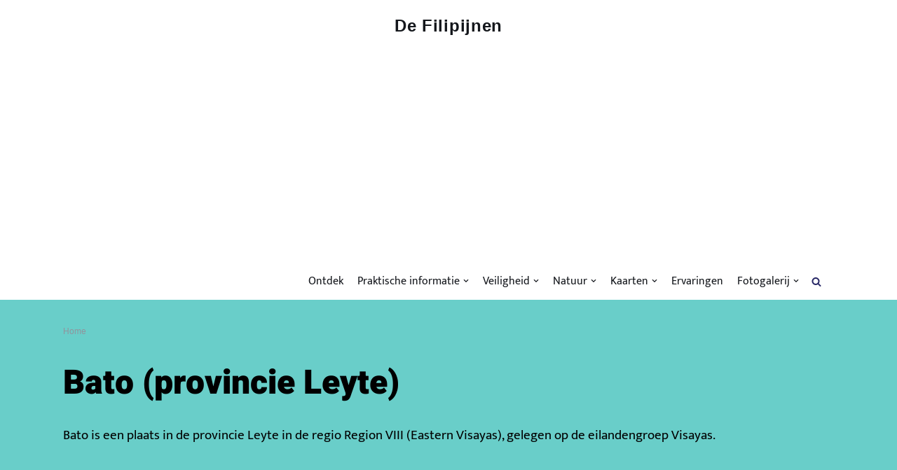

--- FILE ---
content_type: text/html; charset=UTF-8
request_url: https://de-filipijnen.nl/tag/bato-leyte/
body_size: 86379
content:
<!DOCTYPE html>
<html lang="nl-NL" prefix="og: https://ogp.me/ns#" class="no-js" dir="ltr">
<head>
<meta charset="utf-8"><meta http-equiv="X-UA-Compatible" content="IE=edge"/>
<meta name="viewport" content="width=device-width, initial-scale=1, minimum-scale=1">
<meta name="author" content="StaxWP"/>
<link rel="profile" href="https://gmpg.org/xfn/11">
<title>Bato</title>
<meta name="description" content="Bato is een plaats in de provincie Leyte in de regio Region VIII (Eastern Visayas), gelegen op de eilandengroep Visayas. &nbsp;"/>
<meta name="robots" content="follow, index, max-snippet:-1, max-video-preview:-1, max-image-preview:large"/>
<link rel="canonical" href="https://de-filipijnen.nl/tag/bato-leyte/"/>
<meta property="og:locale" content="nl_NL"/>
<meta property="og:type" content="article"/>
<meta property="og:title" content="Bato"/>
<meta property="og:description" content="Bato is een plaats in de provincie Leyte in de regio Region VIII (Eastern Visayas), gelegen op de eilandengroep Visayas. &nbsp;"/>
<meta property="og:url" content="https://de-filipijnen.nl/tag/bato-leyte/"/>
<meta property="og:site_name" content="De Filipijnen"/>
<meta property="article:publisher" content="https://www.facebook.com/OntdekdeFilipijnen/"/>
<meta property="og:image" content="https://de-filipijnen.nl/wp-content/uploads/2018/08/20180118_100136-1024x768.jpg"/>
<meta property="og:image:secure_url" content="https://de-filipijnen.nl/wp-content/uploads/2018/08/20180118_100136-1024x768.jpg"/>
<meta property="og:image:width" content="1024"/>
<meta property="og:image:height" content="768"/>
<meta property="og:image:alt" content="De Filipijnen"/>
<meta property="og:image:type" content="image/jpeg"/>
<meta name="twitter:card" content="summary_large_image"/>
<meta name="twitter:title" content="Bato"/>
<meta name="twitter:description" content="Bato is een plaats in de provincie Leyte in de regio Region VIII (Eastern Visayas), gelegen op de eilandengroep Visayas. &nbsp;"/>
<meta name="twitter:image" content="https://de-filipijnen.nl/wp-content/uploads/2018/08/20180118_100136-1024x768.jpg"/>
<meta name="twitter:label1" content="Berichten"/>
<meta name="twitter:data1" content="1"/>
<script type="application/ld+json" class="rank-math-schema-pro">{"@context":"https://schema.org","@graph":[{"@type":"Place","@id":"https://de-filipijnen.nl/#place","address":{"@type":"PostalAddress","addressCountry":"Nederland"}},{"@type":"Organization","@id":"https://de-filipijnen.nl/#organization","name":"De-Filipijnen","url":"https://de-filipijnen.nl","sameAs":["https://www.facebook.com/OntdekdeFilipijnen/"],"email":"mail@de-filipijnen.nl","address":{"@type":"PostalAddress","addressCountry":"Nederland"},"logo":{"@type":"ImageObject","@id":"https://de-filipijnen.nl/#logo","url":"https://de-filipijnen.nl/wp-content/uploads/2018/08/favicon.jpg","contentUrl":"https://de-filipijnen.nl/wp-content/uploads/2018/08/favicon.jpg","caption":"De Filipijnen","inLanguage":"nl-NL","width":"515","height":"515"},"location":{"@id":"https://de-filipijnen.nl/#place"}},{"@type":"WebSite","@id":"https://de-filipijnen.nl/#website","url":"https://de-filipijnen.nl","name":"De Filipijnen","publisher":{"@id":"https://de-filipijnen.nl/#organization"},"inLanguage":"nl-NL"},{"@type":"CollectionPage","@id":"https://de-filipijnen.nl/tag/bato-leyte/#webpage","url":"https://de-filipijnen.nl/tag/bato-leyte/","name":"Bato","isPartOf":{"@id":"https://de-filipijnen.nl/#website"},"inLanguage":"nl-NL"}]}</script>
<link rel='dns-prefetch' href='//www.googletagmanager.com'/>
<link rel='dns-prefetch' href='//fonts.googleapis.com'/>
<link rel='dns-prefetch' href='//pagead2.googlesyndication.com'/>
<link rel='dns-prefetch' href='//fundingchoicesmessages.google.com'/>
<link rel="alternate" type="application/rss+xml" title="De Filipijnen &raquo; feed" href="https://de-filipijnen.nl/feed/"/>
<link rel="alternate" type="application/rss+xml" title="De Filipijnen &raquo; reacties feed" href="https://de-filipijnen.nl/comments/feed/"/>
<link rel="alternate" type="application/rss+xml" title="De Filipijnen &raquo; Bato (provincie Leyte) tag feed" href="https://de-filipijnen.nl/tag/bato-leyte/feed/"/>
<style id="wp-img-auto-sizes-contain-inline-css">img:is([sizes=auto i],[sizes^="auto," i]){contain-intrinsic-size:3000px 1500px}</style>
<style data-phast-original-src="https://de-filipijnen.nl/wp-includes/css/dist/block-library/style.min.css?ver=dba849a0cf3742ca1bbf273ed61c8144" data-phast-params='{"ref":"27EwDq5WV-Q"}'>@charset "UTF-8";.wp-block-accordion-heading__toggle:not(:focus-visible){outline:none}.wp-block-accordion-panel[aria-hidden=true],.wp-block-accordion-panel[inert]{display:none;margin-block-start:0}.wp-block-audio :where(figcaption){margin-bottom:1em;margin-top:.5em}.wp-block-breadcrumbs li:not(:last-child):after{content:var(--separator,"/");margin:0 .5em;opacity:.7}:where(.wp-block-button__link){border-radius:9999px;box-shadow:none;padding:calc(.667em + 2px) calc(1.333em + 2px);text-decoration:none}.wp-block-button[style*=text-decoration] .wp-block-button__link{text-decoration:inherit}:root :where(.wp-block-button .wp-block-button__link.is-style-outline),:root :where(.wp-block-button.is-style-outline>.wp-block-button__link){border:2px solid;padding:.667em 1.333em}:root :where(.wp-block-button .wp-block-button__link.is-style-outline:not(.has-text-color)),:root :where(.wp-block-button.is-style-outline>.wp-block-button__link:not(.has-text-color)){color:currentColor}:root :where(.wp-block-button .wp-block-button__link.is-style-outline:not(.has-background)),:root :where(.wp-block-button.is-style-outline>.wp-block-button__link:not(.has-background)){background-color:initial;background-image:none}.wp-block-buttons:not(.is-content-justification-space-between,.is-content-justification-right,.is-content-justification-left,.is-content-justification-center) .wp-block-button.aligncenter{margin-left:auto;margin-right:auto;width:100%}.wp-block-buttons[style*=text-decoration] .wp-block-button,.wp-block-buttons[style*=text-decoration] .wp-block-button__link{text-decoration:inherit}.wp-block-calendar :where(table:not(.has-text-color)){color:#40464d}.wp-block-calendar :where(table:not(.has-text-color)) td,.wp-block-calendar :where(table:not(.has-text-color)) th{border-color:#ddd}:where(.wp-block-calendar table:not(.has-background) th){background:#ddd}.wp-block-categories{box-sizing:border-box}@media(max-width:781px){.wp-block-columns:not(.is-not-stacked-on-mobile)>.wp-block-column{flex-basis:100%!important}}@media(min-width:782px){.wp-block-columns:not(.is-not-stacked-on-mobile)>.wp-block-column{flex-basis:0;flex-grow:1}.wp-block-columns:not(.is-not-stacked-on-mobile)>.wp-block-column[style*=flex-basis]{flex-grow:0}}.wp-block-columns.is-not-stacked-on-mobile>.wp-block-column[style*=flex-basis]{flex-grow:0}:where(.wp-block-columns){margin-bottom:1.75em}:where(.wp-block-columns.has-background){padding:1.25em 2.375em}.wp-block-post-comments .comment-form input:not([type=submit]):not([type=checkbox]),.wp-block-post-comments .comment-form textarea{box-sizing:border-box;display:block;width:100%}.wp-block-post-comments .comment-reply-title :where(small){font-size:var(--wp--preset--font-size--medium,smaller);margin-left:.5em}.wp-block-post-comments input:not([type=submit]),.wp-block-post-comments textarea{border:1px solid #949494;font-family:inherit;font-size:1em}.wp-block-post-comments input:not([type=submit]):not([type=checkbox]),.wp-block-post-comments textarea{padding:calc(.667em + 2px)}:where(.wp-block-post-comments input[type=submit]){border:none}.wp-block-comments-pagination .wp-block-comments-pagination-previous-arrow:not(.is-arrow-chevron){transform:scaleX(1)}.wp-block-comments-pagination .wp-block-comments-pagination-next-arrow:not(.is-arrow-chevron){transform:scaleX(1)}.wp-block-cover .has-background-dim:not([class*=-background-color]),.wp-block-cover-image .has-background-dim:not([class*=-background-color]),.wp-block-cover-image.has-background-dim:not([class*=-background-color]),.wp-block-cover.has-background-dim:not([class*=-background-color]){background-color:#000}.wp-block-cover .wp-block-cover__background,.wp-block-cover .wp-block-cover__gradient-background,.wp-block-cover-image .wp-block-cover__background,.wp-block-cover-image .wp-block-cover__gradient-background,.wp-block-cover-image.has-background-dim:not(.has-background-gradient):before,.wp-block-cover.has-background-dim:not(.has-background-gradient):before{bottom:0;left:0;opacity:.5;position:absolute;right:0;top:0}.wp-block-cover-image.has-background-dim.has-background-dim-10 .wp-block-cover__background,.wp-block-cover-image.has-background-dim.has-background-dim-10 .wp-block-cover__gradient-background,.wp-block-cover-image.has-background-dim.has-background-dim-10:not(.has-background-gradient):before,.wp-block-cover.has-background-dim.has-background-dim-10 .wp-block-cover__background,.wp-block-cover.has-background-dim.has-background-dim-10 .wp-block-cover__gradient-background,.wp-block-cover.has-background-dim.has-background-dim-10:not(.has-background-gradient):before{opacity:.1}.wp-block-cover-image.has-background-dim.has-background-dim-20 .wp-block-cover__background,.wp-block-cover-image.has-background-dim.has-background-dim-20 .wp-block-cover__gradient-background,.wp-block-cover-image.has-background-dim.has-background-dim-20:not(.has-background-gradient):before,.wp-block-cover.has-background-dim.has-background-dim-20 .wp-block-cover__background,.wp-block-cover.has-background-dim.has-background-dim-20 .wp-block-cover__gradient-background,.wp-block-cover.has-background-dim.has-background-dim-20:not(.has-background-gradient):before{opacity:.2}.wp-block-cover-image.has-background-dim.has-background-dim-30 .wp-block-cover__background,.wp-block-cover-image.has-background-dim.has-background-dim-30 .wp-block-cover__gradient-background,.wp-block-cover-image.has-background-dim.has-background-dim-30:not(.has-background-gradient):before,.wp-block-cover.has-background-dim.has-background-dim-30 .wp-block-cover__background,.wp-block-cover.has-background-dim.has-background-dim-30 .wp-block-cover__gradient-background,.wp-block-cover.has-background-dim.has-background-dim-30:not(.has-background-gradient):before{opacity:.3}.wp-block-cover-image.has-background-dim.has-background-dim-40 .wp-block-cover__background,.wp-block-cover-image.has-background-dim.has-background-dim-40 .wp-block-cover__gradient-background,.wp-block-cover-image.has-background-dim.has-background-dim-40:not(.has-background-gradient):before,.wp-block-cover.has-background-dim.has-background-dim-40 .wp-block-cover__background,.wp-block-cover.has-background-dim.has-background-dim-40 .wp-block-cover__gradient-background,.wp-block-cover.has-background-dim.has-background-dim-40:not(.has-background-gradient):before{opacity:.4}.wp-block-cover-image.has-background-dim.has-background-dim-50 .wp-block-cover__background,.wp-block-cover-image.has-background-dim.has-background-dim-50 .wp-block-cover__gradient-background,.wp-block-cover-image.has-background-dim.has-background-dim-50:not(.has-background-gradient):before,.wp-block-cover.has-background-dim.has-background-dim-50 .wp-block-cover__background,.wp-block-cover.has-background-dim.has-background-dim-50 .wp-block-cover__gradient-background,.wp-block-cover.has-background-dim.has-background-dim-50:not(.has-background-gradient):before{opacity:.5}.wp-block-cover-image.has-background-dim.has-background-dim-60 .wp-block-cover__background,.wp-block-cover-image.has-background-dim.has-background-dim-60 .wp-block-cover__gradient-background,.wp-block-cover-image.has-background-dim.has-background-dim-60:not(.has-background-gradient):before,.wp-block-cover.has-background-dim.has-background-dim-60 .wp-block-cover__background,.wp-block-cover.has-background-dim.has-background-dim-60 .wp-block-cover__gradient-background,.wp-block-cover.has-background-dim.has-background-dim-60:not(.has-background-gradient):before{opacity:.6}.wp-block-cover-image.has-background-dim.has-background-dim-70 .wp-block-cover__background,.wp-block-cover-image.has-background-dim.has-background-dim-70 .wp-block-cover__gradient-background,.wp-block-cover-image.has-background-dim.has-background-dim-70:not(.has-background-gradient):before,.wp-block-cover.has-background-dim.has-background-dim-70 .wp-block-cover__background,.wp-block-cover.has-background-dim.has-background-dim-70 .wp-block-cover__gradient-background,.wp-block-cover.has-background-dim.has-background-dim-70:not(.has-background-gradient):before{opacity:.7}.wp-block-cover-image.has-background-dim.has-background-dim-80 .wp-block-cover__background,.wp-block-cover-image.has-background-dim.has-background-dim-80 .wp-block-cover__gradient-background,.wp-block-cover-image.has-background-dim.has-background-dim-80:not(.has-background-gradient):before,.wp-block-cover.has-background-dim.has-background-dim-80 .wp-block-cover__background,.wp-block-cover.has-background-dim.has-background-dim-80 .wp-block-cover__gradient-background,.wp-block-cover.has-background-dim.has-background-dim-80:not(.has-background-gradient):before{opacity:.8}.wp-block-cover-image.has-background-dim.has-background-dim-90 .wp-block-cover__background,.wp-block-cover-image.has-background-dim.has-background-dim-90 .wp-block-cover__gradient-background,.wp-block-cover-image.has-background-dim.has-background-dim-90:not(.has-background-gradient):before,.wp-block-cover.has-background-dim.has-background-dim-90 .wp-block-cover__background,.wp-block-cover.has-background-dim.has-background-dim-90 .wp-block-cover__gradient-background,.wp-block-cover.has-background-dim.has-background-dim-90:not(.has-background-gradient):before{opacity:.9}.wp-block-cover-image.has-background-dim.has-background-dim-100 .wp-block-cover__background,.wp-block-cover-image.has-background-dim.has-background-dim-100 .wp-block-cover__gradient-background,.wp-block-cover-image.has-background-dim.has-background-dim-100:not(.has-background-gradient):before,.wp-block-cover.has-background-dim.has-background-dim-100 .wp-block-cover__background,.wp-block-cover.has-background-dim.has-background-dim-100 .wp-block-cover__gradient-background,.wp-block-cover.has-background-dim.has-background-dim-100:not(.has-background-gradient):before{opacity:1}@supports (-webkit-touch-callout:inherit){}:where(.wp-block-cover-image:not(.has-text-color)),:where(.wp-block-cover:not(.has-text-color)){color:#fff}:where(.wp-block-cover-image.is-light:not(.has-text-color)),:where(.wp-block-cover.is-light:not(.has-text-color)){color:#000}:root :where(.wp-block-cover h1:not(.has-text-color)),:root :where(.wp-block-cover h2:not(.has-text-color)),:root :where(.wp-block-cover h3:not(.has-text-color)),:root :where(.wp-block-cover h4:not(.has-text-color)),:root :where(.wp-block-cover h5:not(.has-text-color)),:root :where(.wp-block-cover h6:not(.has-text-color)),:root :where(.wp-block-cover p:not(.has-text-color)){color:inherit}body:not(.editor-styles-wrapper) .wp-block-cover:not(.wp-block-cover:has(.wp-block-cover__background+.wp-block-cover__inner-container)) .wp-block-cover__image-background,body:not(.editor-styles-wrapper) .wp-block-cover:not(.wp-block-cover:has(.wp-block-cover__background+.wp-block-cover__inner-container)) .wp-block-cover__video-background{z-index:0}body:not(.editor-styles-wrapper) .wp-block-cover:not(.wp-block-cover:has(.wp-block-cover__background+.wp-block-cover__inner-container)) .wp-block-cover__background,body:not(.editor-styles-wrapper) .wp-block-cover:not(.wp-block-cover:has(.wp-block-cover__background+.wp-block-cover__inner-container)) .wp-block-cover__gradient-background,body:not(.editor-styles-wrapper) .wp-block-cover:not(.wp-block-cover:has(.wp-block-cover__background+.wp-block-cover__inner-container)) .wp-block-cover__inner-container,body:not(.editor-styles-wrapper) .wp-block-cover:not(.wp-block-cover:has(.wp-block-cover__background+.wp-block-cover__inner-container)).has-background-dim:not(.has-background-gradient):before{z-index:1}.has-modal-open body:not(.editor-styles-wrapper) .wp-block-cover:not(.wp-block-cover:has(.wp-block-cover__background+.wp-block-cover__inner-container)) .wp-block-cover__inner-container{z-index:auto}.wp-block-embed.alignleft,.wp-block-embed.alignright,.wp-block[data-align=left]>[data-type="core/embed"],.wp-block[data-align=right]>[data-type="core/embed"]{max-width:360px;width:100%}.wp-block-embed.alignleft .wp-block-embed__wrapper,.wp-block-embed.alignright .wp-block-embed__wrapper,.wp-block[data-align=left]>[data-type="core/embed"] .wp-block-embed__wrapper,.wp-block[data-align=right]>[data-type="core/embed"] .wp-block-embed__wrapper{min-width:280px}.wp-block-embed :where(figcaption){margin-bottom:1em;margin-top:.5em}.wp-block-file:not(.wp-element-button){font-size:.8em}:where(.wp-block-file){margin-bottom:1.5em}:where(.wp-block-file__button){border-radius:2em;display:inline-block;padding:.5em 1em}:where(.wp-block-file__button):where(a):active,:where(.wp-block-file__button):where(a):focus,:where(.wp-block-file__button):where(a):hover,:where(.wp-block-file__button):where(a):visited{box-shadow:none;color:#fff;opacity:.85;text-decoration:none}.wp-block-form-input__label:has(input[type=checkbox]){flex-direction:row;width:fit-content}.wp-block-form-input__label:has(input[type=checkbox]) .wp-block-form-input__label-content{margin:0}.wp-block-form-input__label:has(.wp-block-form-input__label-content+input[type=checkbox]){flex-direction:row-reverse}:where(.wp-block-form-input__input){font-size:1em;margin-bottom:.5em;padding:0 .5em}:where(.wp-block-form-input__input)[type=date],:where(.wp-block-form-input__input)[type=datetime-local],:where(.wp-block-form-input__input)[type=datetime],:where(.wp-block-form-input__input)[type=email],:where(.wp-block-form-input__input)[type=month],:where(.wp-block-form-input__input)[type=number],:where(.wp-block-form-input__input)[type=password],:where(.wp-block-form-input__input)[type=search],:where(.wp-block-form-input__input)[type=tel],:where(.wp-block-form-input__input)[type=text],:where(.wp-block-form-input__input)[type=time],:where(.wp-block-form-input__input)[type=url],:where(.wp-block-form-input__input)[type=week]{border-style:solid;border-width:1px;line-height:2;min-height:2em}.blocks-gallery-grid:not(.has-nested-images),.wp-block-gallery:not(.has-nested-images){display:flex;flex-wrap:wrap;list-style-type:none;margin:0;padding:0}.blocks-gallery-grid:not(.has-nested-images) .blocks-gallery-image,.blocks-gallery-grid:not(.has-nested-images) .blocks-gallery-item,.wp-block-gallery:not(.has-nested-images) .blocks-gallery-image,.wp-block-gallery:not(.has-nested-images) .blocks-gallery-item{display:flex;flex-direction:column;flex-grow:1;justify-content:center;margin:0 1em 1em 0;position:relative;width:calc(50% - 1em)}.blocks-gallery-grid:not(.has-nested-images) .blocks-gallery-image:nth-of-type(2n),.blocks-gallery-grid:not(.has-nested-images) .blocks-gallery-item:nth-of-type(2n),.wp-block-gallery:not(.has-nested-images) .blocks-gallery-image:nth-of-type(2n),.wp-block-gallery:not(.has-nested-images) .blocks-gallery-item:nth-of-type(2n){margin-right:0}.blocks-gallery-grid:not(.has-nested-images) .blocks-gallery-image figure,.blocks-gallery-grid:not(.has-nested-images) .blocks-gallery-item figure,.wp-block-gallery:not(.has-nested-images) .blocks-gallery-image figure,.wp-block-gallery:not(.has-nested-images) .blocks-gallery-item figure{align-items:flex-end;display:flex;height:100%;justify-content:flex-start;margin:0}.blocks-gallery-grid:not(.has-nested-images) .blocks-gallery-image img,.blocks-gallery-grid:not(.has-nested-images) .blocks-gallery-item img,.wp-block-gallery:not(.has-nested-images) .blocks-gallery-image img,.wp-block-gallery:not(.has-nested-images) .blocks-gallery-item img{display:block;height:auto;max-width:100%;width:auto}.blocks-gallery-grid:not(.has-nested-images) .blocks-gallery-image figcaption,.blocks-gallery-grid:not(.has-nested-images) .blocks-gallery-item figcaption,.wp-block-gallery:not(.has-nested-images) .blocks-gallery-image figcaption,.wp-block-gallery:not(.has-nested-images) .blocks-gallery-item figcaption{background:linear-gradient(0deg,#000000b3,#0000004d 70%,#0000);bottom:0;box-sizing:border-box;color:#fff;font-size:.8em;margin:0;max-height:100%;overflow:auto;padding:3em .77em .7em;position:absolute;text-align:center;width:100%;z-index:2}.blocks-gallery-grid:not(.has-nested-images) .blocks-gallery-image figcaption img,.blocks-gallery-grid:not(.has-nested-images) .blocks-gallery-item figcaption img,.wp-block-gallery:not(.has-nested-images) .blocks-gallery-image figcaption img,.wp-block-gallery:not(.has-nested-images) .blocks-gallery-item figcaption img{display:inline}.blocks-gallery-grid:not(.has-nested-images) figcaption,.wp-block-gallery:not(.has-nested-images) figcaption{flex-grow:1}.blocks-gallery-grid:not(.has-nested-images).is-cropped .blocks-gallery-image a,.blocks-gallery-grid:not(.has-nested-images).is-cropped .blocks-gallery-image img,.blocks-gallery-grid:not(.has-nested-images).is-cropped .blocks-gallery-item a,.blocks-gallery-grid:not(.has-nested-images).is-cropped .blocks-gallery-item img,.wp-block-gallery:not(.has-nested-images).is-cropped .blocks-gallery-image a,.wp-block-gallery:not(.has-nested-images).is-cropped .blocks-gallery-image img,.wp-block-gallery:not(.has-nested-images).is-cropped .blocks-gallery-item a,.wp-block-gallery:not(.has-nested-images).is-cropped .blocks-gallery-item img{flex:1;height:100%;object-fit:cover;width:100%}.blocks-gallery-grid:not(.has-nested-images).columns-1 .blocks-gallery-image,.blocks-gallery-grid:not(.has-nested-images).columns-1 .blocks-gallery-item,.wp-block-gallery:not(.has-nested-images).columns-1 .blocks-gallery-image,.wp-block-gallery:not(.has-nested-images).columns-1 .blocks-gallery-item{margin-right:0;width:100%}@media(min-width:600px){.blocks-gallery-grid:not(.has-nested-images).columns-3 .blocks-gallery-image,.blocks-gallery-grid:not(.has-nested-images).columns-3 .blocks-gallery-item,.wp-block-gallery:not(.has-nested-images).columns-3 .blocks-gallery-image,.wp-block-gallery:not(.has-nested-images).columns-3 .blocks-gallery-item{margin-right:1em;width:calc(33.33333% - .66667em)}.blocks-gallery-grid:not(.has-nested-images).columns-4 .blocks-gallery-image,.blocks-gallery-grid:not(.has-nested-images).columns-4 .blocks-gallery-item,.wp-block-gallery:not(.has-nested-images).columns-4 .blocks-gallery-image,.wp-block-gallery:not(.has-nested-images).columns-4 .blocks-gallery-item{margin-right:1em;width:calc(25% - .75em)}.blocks-gallery-grid:not(.has-nested-images).columns-5 .blocks-gallery-image,.blocks-gallery-grid:not(.has-nested-images).columns-5 .blocks-gallery-item,.wp-block-gallery:not(.has-nested-images).columns-5 .blocks-gallery-image,.wp-block-gallery:not(.has-nested-images).columns-5 .blocks-gallery-item{margin-right:1em;width:calc(20% - .8em)}.blocks-gallery-grid:not(.has-nested-images).columns-6 .blocks-gallery-image,.blocks-gallery-grid:not(.has-nested-images).columns-6 .blocks-gallery-item,.wp-block-gallery:not(.has-nested-images).columns-6 .blocks-gallery-image,.wp-block-gallery:not(.has-nested-images).columns-6 .blocks-gallery-item{margin-right:1em;width:calc(16.66667% - .83333em)}.blocks-gallery-grid:not(.has-nested-images).columns-7 .blocks-gallery-image,.blocks-gallery-grid:not(.has-nested-images).columns-7 .blocks-gallery-item,.wp-block-gallery:not(.has-nested-images).columns-7 .blocks-gallery-image,.wp-block-gallery:not(.has-nested-images).columns-7 .blocks-gallery-item{margin-right:1em;width:calc(14.28571% - .85714em)}.blocks-gallery-grid:not(.has-nested-images).columns-8 .blocks-gallery-image,.blocks-gallery-grid:not(.has-nested-images).columns-8 .blocks-gallery-item,.wp-block-gallery:not(.has-nested-images).columns-8 .blocks-gallery-image,.wp-block-gallery:not(.has-nested-images).columns-8 .blocks-gallery-item{margin-right:1em;width:calc(12.5% - .875em)}.blocks-gallery-grid:not(.has-nested-images).columns-1 .blocks-gallery-image:nth-of-type(1n),.blocks-gallery-grid:not(.has-nested-images).columns-1 .blocks-gallery-item:nth-of-type(1n),.blocks-gallery-grid:not(.has-nested-images).columns-2 .blocks-gallery-image:nth-of-type(2n),.blocks-gallery-grid:not(.has-nested-images).columns-2 .blocks-gallery-item:nth-of-type(2n),.blocks-gallery-grid:not(.has-nested-images).columns-3 .blocks-gallery-image:nth-of-type(3n),.blocks-gallery-grid:not(.has-nested-images).columns-3 .blocks-gallery-item:nth-of-type(3n),.blocks-gallery-grid:not(.has-nested-images).columns-4 .blocks-gallery-image:nth-of-type(4n),.blocks-gallery-grid:not(.has-nested-images).columns-4 .blocks-gallery-item:nth-of-type(4n),.blocks-gallery-grid:not(.has-nested-images).columns-5 .blocks-gallery-image:nth-of-type(5n),.blocks-gallery-grid:not(.has-nested-images).columns-5 .blocks-gallery-item:nth-of-type(5n),.blocks-gallery-grid:not(.has-nested-images).columns-6 .blocks-gallery-image:nth-of-type(6n),.blocks-gallery-grid:not(.has-nested-images).columns-6 .blocks-gallery-item:nth-of-type(6n),.blocks-gallery-grid:not(.has-nested-images).columns-7 .blocks-gallery-image:nth-of-type(7n),.blocks-gallery-grid:not(.has-nested-images).columns-7 .blocks-gallery-item:nth-of-type(7n),.blocks-gallery-grid:not(.has-nested-images).columns-8 .blocks-gallery-image:nth-of-type(8n),.blocks-gallery-grid:not(.has-nested-images).columns-8 .blocks-gallery-item:nth-of-type(8n),.wp-block-gallery:not(.has-nested-images).columns-1 .blocks-gallery-image:nth-of-type(1n),.wp-block-gallery:not(.has-nested-images).columns-1 .blocks-gallery-item:nth-of-type(1n),.wp-block-gallery:not(.has-nested-images).columns-2 .blocks-gallery-image:nth-of-type(2n),.wp-block-gallery:not(.has-nested-images).columns-2 .blocks-gallery-item:nth-of-type(2n),.wp-block-gallery:not(.has-nested-images).columns-3 .blocks-gallery-image:nth-of-type(3n),.wp-block-gallery:not(.has-nested-images).columns-3 .blocks-gallery-item:nth-of-type(3n),.wp-block-gallery:not(.has-nested-images).columns-4 .blocks-gallery-image:nth-of-type(4n),.wp-block-gallery:not(.has-nested-images).columns-4 .blocks-gallery-item:nth-of-type(4n),.wp-block-gallery:not(.has-nested-images).columns-5 .blocks-gallery-image:nth-of-type(5n),.wp-block-gallery:not(.has-nested-images).columns-5 .blocks-gallery-item:nth-of-type(5n),.wp-block-gallery:not(.has-nested-images).columns-6 .blocks-gallery-image:nth-of-type(6n),.wp-block-gallery:not(.has-nested-images).columns-6 .blocks-gallery-item:nth-of-type(6n),.wp-block-gallery:not(.has-nested-images).columns-7 .blocks-gallery-image:nth-of-type(7n),.wp-block-gallery:not(.has-nested-images).columns-7 .blocks-gallery-item:nth-of-type(7n),.wp-block-gallery:not(.has-nested-images).columns-8 .blocks-gallery-image:nth-of-type(8n),.wp-block-gallery:not(.has-nested-images).columns-8 .blocks-gallery-item:nth-of-type(8n){margin-right:0}}.blocks-gallery-grid:not(.has-nested-images) .blocks-gallery-image:last-child,.blocks-gallery-grid:not(.has-nested-images) .blocks-gallery-item:last-child,.wp-block-gallery:not(.has-nested-images) .blocks-gallery-image:last-child,.wp-block-gallery:not(.has-nested-images) .blocks-gallery-item:last-child{margin-right:0}.blocks-gallery-grid:not(.has-nested-images).alignleft,.blocks-gallery-grid:not(.has-nested-images).alignright,.wp-block-gallery:not(.has-nested-images).alignleft,.wp-block-gallery:not(.has-nested-images).alignright{max-width:420px;width:100%}.blocks-gallery-grid:not(.has-nested-images).aligncenter .blocks-gallery-item figure,.wp-block-gallery:not(.has-nested-images).aligncenter .blocks-gallery-item figure{justify-content:center}.wp-block-gallery:not(.is-cropped) .blocks-gallery-item{align-self:flex-start}.wp-block-gallery.has-nested-images figure.wp-block-image:not(#individual-image){margin:0;width:calc(50% - var(--wp--style--unstable-gallery-gap,16px)/2)}.wp-block-gallery.has-nested-images figure.wp-block-image figcaption,.wp-block-gallery.has-nested-images figure.wp-block-image:has(figcaption):before{bottom:0;left:0;max-height:100%;position:absolute;right:0}.wp-block-gallery.has-nested-images figure.wp-block-image:has(figcaption):before{backdrop-filter:blur(3px);content:"";height:100%;-webkit-mask-image:linear-gradient(0deg,#000 20%,#0000);mask-image:linear-gradient(0deg,#000 20%,#0000);max-height:40%;pointer-events:none}.wp-block-gallery.has-nested-images:not(.is-cropped) figure.wp-block-image:not(#individual-image){margin-bottom:auto;margin-top:0}.wp-block-gallery.has-nested-images.is-cropped figure.wp-block-image:not(#individual-image){align-self:inherit}.wp-block-gallery.has-nested-images.is-cropped figure.wp-block-image:not(#individual-image)>a,.wp-block-gallery.has-nested-images.is-cropped figure.wp-block-image:not(#individual-image)>div:not(.components-drop-zone){display:flex}.wp-block-gallery.has-nested-images.is-cropped figure.wp-block-image:not(#individual-image) a,.wp-block-gallery.has-nested-images.is-cropped figure.wp-block-image:not(#individual-image) img{flex:1 0 0%;height:100%;object-fit:cover;width:100%}.wp-block-gallery.has-nested-images.columns-1 figure.wp-block-image:not(#individual-image){width:100%}@media(min-width:600px){.wp-block-gallery.has-nested-images.columns-3 figure.wp-block-image:not(#individual-image){width:calc(33.33333% - var(--wp--style--unstable-gallery-gap,16px)*.66667)}.wp-block-gallery.has-nested-images.columns-4 figure.wp-block-image:not(#individual-image){width:calc(25% - var(--wp--style--unstable-gallery-gap,16px)*.75)}.wp-block-gallery.has-nested-images.columns-5 figure.wp-block-image:not(#individual-image){width:calc(20% - var(--wp--style--unstable-gallery-gap,16px)*.8)}.wp-block-gallery.has-nested-images.columns-6 figure.wp-block-image:not(#individual-image){width:calc(16.66667% - var(--wp--style--unstable-gallery-gap,16px)*.83333)}.wp-block-gallery.has-nested-images.columns-7 figure.wp-block-image:not(#individual-image){width:calc(14.28571% - var(--wp--style--unstable-gallery-gap,16px)*.85714)}.wp-block-gallery.has-nested-images.columns-8 figure.wp-block-image:not(#individual-image){width:calc(12.5% - var(--wp--style--unstable-gallery-gap,16px)*.875)}.wp-block-gallery.has-nested-images.columns-default figure.wp-block-image:not(#individual-image){width:calc(33.33% - var(--wp--style--unstable-gallery-gap,16px)*.66667)}.wp-block-gallery.has-nested-images.columns-default figure.wp-block-image:not(#individual-image):first-child:nth-last-child(2),.wp-block-gallery.has-nested-images.columns-default figure.wp-block-image:not(#individual-image):first-child:nth-last-child(2)~figure.wp-block-image:not(#individual-image){width:calc(50% - var(--wp--style--unstable-gallery-gap,16px)*.5)}.wp-block-gallery.has-nested-images.columns-default figure.wp-block-image:not(#individual-image):first-child:last-child{width:100%}}.wp-block-group{box-sizing:border-box}:where(.wp-block-group.wp-block-group-is-layout-constrained){position:relative}h1:where(.wp-block-heading).has-background,h2:where(.wp-block-heading).has-background,h3:where(.wp-block-heading).has-background,h4:where(.wp-block-heading).has-background,h5:where(.wp-block-heading).has-background,h6:where(.wp-block-heading).has-background{padding:1.25em 2.375em}h1.has-text-align-left[style*=writing-mode]:where([style*=vertical-lr]),h1.has-text-align-right[style*=writing-mode]:where([style*=vertical-rl]),h2.has-text-align-left[style*=writing-mode]:where([style*=vertical-lr]),h2.has-text-align-right[style*=writing-mode]:where([style*=vertical-rl]),h3.has-text-align-left[style*=writing-mode]:where([style*=vertical-lr]),h3.has-text-align-right[style*=writing-mode]:where([style*=vertical-rl]),h4.has-text-align-left[style*=writing-mode]:where([style*=vertical-lr]),h4.has-text-align-right[style*=writing-mode]:where([style*=vertical-rl]),h5.has-text-align-left[style*=writing-mode]:where([style*=vertical-lr]),h5.has-text-align-right[style*=writing-mode]:where([style*=vertical-rl]),h6.has-text-align-left[style*=writing-mode]:where([style*=vertical-lr]),h6.has-text-align-right[style*=writing-mode]:where([style*=vertical-rl]){rotate:180deg}.wp-block-image[style*=border-radius] img,.wp-block-image[style*=border-radius]>a{border-radius:inherit}.wp-block-image :where(figcaption){margin-bottom:1em;margin-top:.5em}@supports ((-webkit-mask-image:none) or (mask-image:none)) or (-webkit-mask-image:none){}:root :where(.wp-block-image.is-style-rounded img,.wp-block-image .is-style-rounded img){border-radius:9999px}.wp-lightbox-container button:focus,.wp-lightbox-container button:hover,.wp-lightbox-container button:not(:hover):not(:active):not(.has-background){background-color:#5a5a5a40;border:none}.wp-lightbox-overlay .close-button:focus,.wp-lightbox-overlay .close-button:hover,.wp-lightbox-overlay .close-button:not(:hover):not(:active):not(.has-background){background:none;border:none}@media not (prefers-reduced-motion){.wp-lightbox-overlay.show-closing-animation:not(.active){animation:turn-off-visibility .35s both}.wp-lightbox-overlay.show-closing-animation:not(.active) img{animation:turn-off-visibility .25s both}.wp-lightbox-overlay.zoom.show-closing-animation:not(.active){animation:none}.wp-lightbox-overlay.zoom.show-closing-animation:not(.active) .lightbox-image-container{animation:lightbox-zoom-out .4s}.wp-lightbox-overlay.zoom.show-closing-animation:not(.active) .lightbox-image-container img{animation:none}.wp-lightbox-overlay.zoom.show-closing-animation:not(.active) .scrim{animation:turn-off-visibility .4s forwards}}@keyframes show-content-image{0%{visibility:hidden}99%{visibility:hidden}to{visibility:visible}}@keyframes turn-on-visibility{0%{opacity:0}to{opacity:1}}@keyframes turn-off-visibility{0%{opacity:1;visibility:visible}99%{opacity:0;visibility:visible}to{opacity:0;visibility:hidden}}@keyframes lightbox-zoom-in{0%{transform:translate(calc((-100vw + var(--wp--lightbox-scrollbar-width))/2 + var(--wp--lightbox-initial-left-position)),calc(-50vh + var(--wp--lightbox-initial-top-position))) scale(var(--wp--lightbox-scale))}to{transform:translate(-50%,-50%) scale(1)}}@keyframes lightbox-zoom-out{0%{transform:translate(-50%,-50%) scale(1);visibility:visible}99%{visibility:visible}to{transform:translate(calc((-100vw + var(--wp--lightbox-scrollbar-width))/2 + var(--wp--lightbox-initial-left-position)),calc(-50vh + var(--wp--lightbox-initial-top-position))) scale(var(--wp--lightbox-scale));visibility:hidden}}:where(.wp-block-latest-comments:not([style*=line-height] .wp-block-latest-comments__comment)){line-height:1.1}:where(.wp-block-latest-comments:not([style*=line-height] .wp-block-latest-comments__comment-excerpt p)){line-height:1.8}.has-dates :where(.wp-block-latest-comments:not([style*=line-height])),.has-excerpts :where(.wp-block-latest-comments:not([style*=line-height])){line-height:1.5}.wp-block-latest-comments[class*=-font-size] a,.wp-block-latest-comments[style*=font-size] a{font-size:inherit}.wp-block-latest-posts{box-sizing:border-box}.wp-block-latest-posts.wp-block-latest-posts__list{list-style:none}.wp-block-latest-posts.wp-block-latest-posts__list li{clear:both;overflow-wrap:break-word}@media(min-width:600px){.wp-block-latest-posts.columns-2 li:nth-child(2n){margin-right:0}.wp-block-latest-posts.columns-3 li:nth-child(3n){margin-right:0}.wp-block-latest-posts.columns-4 li:nth-child(4n){margin-right:0}.wp-block-latest-posts.columns-5 li:nth-child(5n){margin-right:0}.wp-block-latest-posts.columns-6 li:nth-child(6n){margin-right:0}}:root :where(.wp-block-latest-posts.is-grid){padding:0}:root :where(.wp-block-latest-posts.wp-block-latest-posts__list){padding-left:0}ol,ul{box-sizing:border-box}:root :where(.wp-block-list.has-background){padding:1.25em 2.375em}.wp-block-navigation :where(a),.wp-block-navigation :where(a:active),.wp-block-navigation :where(a:focus){text-decoration:none}.wp-block-navigation .has-child .wp-block-navigation-submenu__toggle[aria-expanded=true]~.wp-block-navigation__submenu-container,.wp-block-navigation .has-child:not(.open-on-click):hover>.wp-block-navigation__submenu-container,.wp-block-navigation .has-child:not(.open-on-click):not(.open-on-hover-click):focus-within>.wp-block-navigation__submenu-container{height:auto;min-width:200px;opacity:1;overflow:visible;visibility:visible;width:auto}.wp-block-navigation-submenu__toggle[aria-expanded=true]+.wp-block-navigation__submenu-icon>svg,.wp-block-navigation-submenu__toggle[aria-expanded=true]>svg{transform:rotate(180deg)}.wp-block-navigation-item.open-on-click button.wp-block-navigation-item__content:not(.wp-block-navigation-submenu__toggle){padding:0}:where(.wp-block-navigation.has-background .wp-block-navigation-item a:not(.wp-element-button)),:where(.wp-block-navigation.has-background .wp-block-navigation-submenu a:not(.wp-element-button)){padding:.5em 1em}:where(.wp-block-navigation .wp-block-navigation__submenu-container .wp-block-navigation-item a:not(.wp-element-button)),:where(.wp-block-navigation .wp-block-navigation__submenu-container .wp-block-navigation-submenu a:not(.wp-element-button)),:where(.wp-block-navigation .wp-block-navigation__submenu-container .wp-block-navigation-submenu button.wp-block-navigation-item__content),:where(.wp-block-navigation .wp-block-navigation__submenu-container .wp-block-pages-list__item button.wp-block-navigation-item__content){padding:.5em 1em}.wp-block-navigation:not(.has-background) .wp-block-navigation__submenu-container{background-color:#fff;border:1px solid #00000026}.wp-block-navigation:not(.has-text-color) .wp-block-navigation__submenu-container{color:#000}@keyframes overlay-menu__fade-in-animation{0%{opacity:0;transform:translateY(.5em)}to{opacity:1;transform:translateY(0)}}.wp-block-navigation__responsive-container :where(.wp-block-navigation-item a){color:inherit}.wp-block-navigation__responsive-container:not(.is-menu-open.is-menu-open){background-color:inherit!important;color:inherit!important}@media(min-width:600px){.wp-block-navigation__responsive-container:not(.hidden-by-default):not(.is-menu-open){background-color:inherit;display:block;position:relative;width:100%;z-index:auto}.wp-block-navigation__responsive-container:not(.hidden-by-default):not(.is-menu-open) .wp-block-navigation__responsive-container-close{display:none}}.wp-block-navigation:not(.has-background) .wp-block-navigation__responsive-container.is-menu-open{background-color:#fff}.wp-block-navigation:not(.has-text-color) .wp-block-navigation__responsive-container.is-menu-open{color:#000}@media(min-width:600px){.wp-block-navigation__responsive-container-open:not(.always-shown){display:none}}.has-drop-cap:not(:focus):first-letter{float:left;font-size:8.4em;font-style:normal;font-weight:100;line-height:.68;margin:.05em .1em 0 0;text-transform:uppercase}body.rtl .has-drop-cap:not(:focus):first-letter{float:none;margin-left:.1em}:root :where(p.has-background){padding:1.25em 2.375em}:where(p.has-text-color:not(.has-link-color)) a{color:inherit}p.has-text-align-left[style*="writing-mode:vertical-lr"],p.has-text-align-right[style*="writing-mode:vertical-rl"]{rotate:180deg}:where(.wp-block-post-comments-form input:not([type=submit])),:where(.wp-block-post-comments-form textarea){border:1px solid #949494;font-family:inherit;font-size:1em}:where(.wp-block-post-comments-form input:where(:not([type=submit]):not([type=checkbox]))),:where(.wp-block-post-comments-form textarea){padding:calc(.667em + 2px)}.wp-block-post-comments-form[style*=font-weight] :where(.comment-reply-title){font-weight:inherit}.wp-block-post-comments-form[style*=font-family] :where(.comment-reply-title){font-family:inherit}.wp-block-post-comments-form[class*=-font-size] :where(.comment-reply-title),.wp-block-post-comments-form[style*=font-size] :where(.comment-reply-title){font-size:inherit}.wp-block-post-comments-form[style*=line-height] :where(.comment-reply-title){line-height:inherit}.wp-block-post-comments-form[style*=font-style] :where(.comment-reply-title){font-style:inherit}.wp-block-post-comments-form[style*=letter-spacing] :where(.comment-reply-title){letter-spacing:inherit}.wp-block-post-comments-form :where(input[type=submit]){box-shadow:none;cursor:pointer;display:inline-block;overflow-wrap:break-word;text-align:center}.wp-block-post-comments-form .comment-form input:not([type=submit]):not([type=checkbox]):not([type=hidden]),.wp-block-post-comments-form .comment-form textarea{box-sizing:border-box;display:block;width:100%}.wp-block-post-comments-form .comment-reply-title :where(small){font-size:var(--wp--preset--font-size--medium,smaller);margin-left:.5em}:where(.wp-block-post-excerpt){box-sizing:border-box;margin-bottom:var(--wp--style--block-gap);margin-top:var(--wp--style--block-gap)}.wp-block-post-featured-image :where(img){box-sizing:border-box;height:auto;max-width:100%;vertical-align:bottom;width:100%}.wp-block-post-featured-image:where(.alignleft,.alignright){width:100%}.wp-block-post-navigation-link .wp-block-post-navigation-link__arrow-previous:not(.is-arrow-chevron){transform:scaleX(1)}.wp-block-post-navigation-link .wp-block-post-navigation-link__arrow-next:not(.is-arrow-chevron){transform:scaleX(1)}.wp-block-post-navigation-link.has-text-align-left[style*="writing-mode:vertical-lr"],.wp-block-post-navigation-link.has-text-align-right[style*="writing-mode:vertical-rl"]{rotate:180deg}.wp-block-post-title :where(a){display:inline-block;font-family:inherit;font-size:inherit;font-style:inherit;font-weight:inherit;letter-spacing:inherit;line-height:inherit;text-decoration:inherit}:where(.wp-block-preformatted.has-background){padding:1.25em 2.375em}.wp-block-pullquote :where(cite){color:inherit;display:block}.wp-block-query-pagination .wp-block-query-pagination-previous-arrow:not(.is-arrow-chevron){transform:scaleX(1)}.wp-block-query-pagination .wp-block-query-pagination-next-arrow:not(.is-arrow-chevron){transform:scaleX(1)}.wp-block-quote.is-large:where(:not(.is-style-plain)),.wp-block-quote.is-style-large:where(:not(.is-style-plain)){margin-bottom:1em;padding:0 1em}.wp-block-quote.is-large:where(:not(.is-style-plain)) p,.wp-block-quote.is-style-large:where(:not(.is-style-plain)) p{font-size:1.5em;font-style:italic;line-height:1.6}.wp-block-quote.is-large:where(:not(.is-style-plain)) cite,.wp-block-quote.is-large:where(:not(.is-style-plain)) footer,.wp-block-quote.is-style-large:where(:not(.is-style-plain)) cite,.wp-block-quote.is-style-large:where(:not(.is-style-plain)) footer{font-size:1.125em;text-align:right}.wp-block-read-more:where(:not([style*=text-decoration])){text-decoration:none}.wp-block-read-more:where(:not([style*=text-decoration])):active,.wp-block-read-more:where(:not([style*=text-decoration])):focus{text-decoration:none}.wp-block-search__button{margin-left:10px;word-break:normal}.wp-block-search__button svg{height:1.25em;min-height:24px;min-width:24px;width:1.25em;fill:currentColor;vertical-align:text-bottom}:where(.wp-block-search__button){border:1px solid #ccc;padding:6px 10px}.wp-block-search__inside-wrapper{display:flex;flex:auto;flex-wrap:nowrap;max-width:100%}.wp-block-search__label{width:100%}:where(.wp-block-search__input){appearance:none;border:1px solid #949494;flex-grow:1;font-family:inherit;font-size:inherit;font-style:inherit;font-weight:inherit;letter-spacing:inherit;line-height:inherit;margin-left:0;margin-right:0;min-width:3rem;padding:8px;text-decoration:unset!important;text-transform:inherit}:where(.wp-block-search__button-inside .wp-block-search__inside-wrapper){background-color:#fff;border:1px solid #949494;box-sizing:border-box;padding:4px}:where(.wp-block-search__button-inside .wp-block-search__inside-wrapper) .wp-block-search__input{border:none;border-radius:0;padding:0 4px}:where(.wp-block-search__button-inside .wp-block-search__inside-wrapper) .wp-block-search__input:focus{outline:none}:where(.wp-block-search__button-inside .wp-block-search__inside-wrapper) :where(.wp-block-search__button){padding:4px 8px}.wp-block[data-align=right] .wp-block-search.wp-block-search__button-only .wp-block-search__inside-wrapper{float:right}:root :where(.wp-block-separator.is-style-dots){height:auto;line-height:1;text-align:center}:root :where(.wp-block-separator.is-style-dots):before{color:currentColor;content:"···";font-family:serif;font-size:1.5em;letter-spacing:2em;padding-left:2em}:root :where(.wp-block-site-logo.is-style-rounded){border-radius:9999px}.wp-block-site-title :where(a){color:inherit;font-family:inherit;font-size:inherit;font-style:inherit;font-weight:inherit;letter-spacing:inherit;line-height:inherit;text-decoration:inherit}.wp-block-social-links .wp-social-link span:not(.screen-reader-text){font-size:.65em;margin-left:.5em;margin-right:.5em}:where(.wp-block-social-links:not(.is-style-logos-only)) .wp-social-link{background-color:#f0f0f0;color:#444}:where(.wp-block-social-links:not(.is-style-logos-only)) .wp-social-link-amazon{background-color:#f90;color:#fff}:where(.wp-block-social-links:not(.is-style-logos-only)) .wp-social-link-bandcamp{background-color:#1ea0c3;color:#fff}:where(.wp-block-social-links:not(.is-style-logos-only)) .wp-social-link-behance{background-color:#0757fe;color:#fff}:where(.wp-block-social-links:not(.is-style-logos-only)) .wp-social-link-bluesky{background-color:#0a7aff;color:#fff}:where(.wp-block-social-links:not(.is-style-logos-only)) .wp-social-link-codepen{background-color:#1e1f26;color:#fff}:where(.wp-block-social-links:not(.is-style-logos-only)) .wp-social-link-deviantart{background-color:#02e49b;color:#fff}:where(.wp-block-social-links:not(.is-style-logos-only)) .wp-social-link-discord{background-color:#5865f2;color:#fff}:where(.wp-block-social-links:not(.is-style-logos-only)) .wp-social-link-dribbble{background-color:#e94c89;color:#fff}:where(.wp-block-social-links:not(.is-style-logos-only)) .wp-social-link-dropbox{background-color:#4280ff;color:#fff}:where(.wp-block-social-links:not(.is-style-logos-only)) .wp-social-link-etsy{background-color:#f45800;color:#fff}:where(.wp-block-social-links:not(.is-style-logos-only)) .wp-social-link-facebook{background-color:#0866ff;color:#fff}:where(.wp-block-social-links:not(.is-style-logos-only)) .wp-social-link-fivehundredpx{background-color:#000;color:#fff}:where(.wp-block-social-links:not(.is-style-logos-only)) .wp-social-link-flickr{background-color:#0461dd;color:#fff}:where(.wp-block-social-links:not(.is-style-logos-only)) .wp-social-link-foursquare{background-color:#e65678;color:#fff}:where(.wp-block-social-links:not(.is-style-logos-only)) .wp-social-link-github{background-color:#24292d;color:#fff}:where(.wp-block-social-links:not(.is-style-logos-only)) .wp-social-link-goodreads{background-color:#eceadd;color:#382110}:where(.wp-block-social-links:not(.is-style-logos-only)) .wp-social-link-google{background-color:#ea4434;color:#fff}:where(.wp-block-social-links:not(.is-style-logos-only)) .wp-social-link-gravatar{background-color:#1d4fc4;color:#fff}:where(.wp-block-social-links:not(.is-style-logos-only)) .wp-social-link-instagram{background-color:#f00075;color:#fff}:where(.wp-block-social-links:not(.is-style-logos-only)) .wp-social-link-lastfm{background-color:#e21b24;color:#fff}:where(.wp-block-social-links:not(.is-style-logos-only)) .wp-social-link-linkedin{background-color:#0d66c2;color:#fff}:where(.wp-block-social-links:not(.is-style-logos-only)) .wp-social-link-mastodon{background-color:#3288d4;color:#fff}:where(.wp-block-social-links:not(.is-style-logos-only)) .wp-social-link-medium{background-color:#000;color:#fff}:where(.wp-block-social-links:not(.is-style-logos-only)) .wp-social-link-meetup{background-color:#f6405f;color:#fff}:where(.wp-block-social-links:not(.is-style-logos-only)) .wp-social-link-patreon{background-color:#000;color:#fff}:where(.wp-block-social-links:not(.is-style-logos-only)) .wp-social-link-pinterest{background-color:#e60122;color:#fff}:where(.wp-block-social-links:not(.is-style-logos-only)) .wp-social-link-pocket{background-color:#ef4155;color:#fff}:where(.wp-block-social-links:not(.is-style-logos-only)) .wp-social-link-reddit{background-color:#ff4500;color:#fff}:where(.wp-block-social-links:not(.is-style-logos-only)) .wp-social-link-skype{background-color:#0478d7;color:#fff}:where(.wp-block-social-links:not(.is-style-logos-only)) .wp-social-link-snapchat{background-color:#fefc00;color:#fff;stroke:#000}:where(.wp-block-social-links:not(.is-style-logos-only)) .wp-social-link-soundcloud{background-color:#ff5600;color:#fff}:where(.wp-block-social-links:not(.is-style-logos-only)) .wp-social-link-spotify{background-color:#1bd760;color:#fff}:where(.wp-block-social-links:not(.is-style-logos-only)) .wp-social-link-telegram{background-color:#2aabee;color:#fff}:where(.wp-block-social-links:not(.is-style-logos-only)) .wp-social-link-threads{background-color:#000;color:#fff}:where(.wp-block-social-links:not(.is-style-logos-only)) .wp-social-link-tiktok{background-color:#000;color:#fff}:where(.wp-block-social-links:not(.is-style-logos-only)) .wp-social-link-tumblr{background-color:#011835;color:#fff}:where(.wp-block-social-links:not(.is-style-logos-only)) .wp-social-link-twitch{background-color:#6440a4;color:#fff}:where(.wp-block-social-links:not(.is-style-logos-only)) .wp-social-link-twitter{background-color:#1da1f2;color:#fff}:where(.wp-block-social-links:not(.is-style-logos-only)) .wp-social-link-vimeo{background-color:#1eb7ea;color:#fff}:where(.wp-block-social-links:not(.is-style-logos-only)) .wp-social-link-vk{background-color:#4680c2;color:#fff}:where(.wp-block-social-links:not(.is-style-logos-only)) .wp-social-link-wordpress{background-color:#3499cd;color:#fff}:where(.wp-block-social-links:not(.is-style-logos-only)) .wp-social-link-whatsapp{background-color:#25d366;color:#fff}:where(.wp-block-social-links:not(.is-style-logos-only)) .wp-social-link-x{background-color:#000;color:#fff}:where(.wp-block-social-links:not(.is-style-logos-only)) .wp-social-link-yelp{background-color:#d32422;color:#fff}:where(.wp-block-social-links:not(.is-style-logos-only)) .wp-social-link-youtube{background-color:red;color:#fff}:where(.wp-block-social-links.is-style-logos-only) .wp-social-link{background:none}:where(.wp-block-social-links.is-style-logos-only) .wp-social-link svg{height:1.25em;width:1.25em}:where(.wp-block-social-links.is-style-logos-only) .wp-social-link-amazon{color:#f90}:where(.wp-block-social-links.is-style-logos-only) .wp-social-link-bandcamp{color:#1ea0c3}:where(.wp-block-social-links.is-style-logos-only) .wp-social-link-behance{color:#0757fe}:where(.wp-block-social-links.is-style-logos-only) .wp-social-link-bluesky{color:#0a7aff}:where(.wp-block-social-links.is-style-logos-only) .wp-social-link-codepen{color:#1e1f26}:where(.wp-block-social-links.is-style-logos-only) .wp-social-link-deviantart{color:#02e49b}:where(.wp-block-social-links.is-style-logos-only) .wp-social-link-discord{color:#5865f2}:where(.wp-block-social-links.is-style-logos-only) .wp-social-link-dribbble{color:#e94c89}:where(.wp-block-social-links.is-style-logos-only) .wp-social-link-dropbox{color:#4280ff}:where(.wp-block-social-links.is-style-logos-only) .wp-social-link-etsy{color:#f45800}:where(.wp-block-social-links.is-style-logos-only) .wp-social-link-facebook{color:#0866ff}:where(.wp-block-social-links.is-style-logos-only) .wp-social-link-fivehundredpx{color:#000}:where(.wp-block-social-links.is-style-logos-only) .wp-social-link-flickr{color:#0461dd}:where(.wp-block-social-links.is-style-logos-only) .wp-social-link-foursquare{color:#e65678}:where(.wp-block-social-links.is-style-logos-only) .wp-social-link-github{color:#24292d}:where(.wp-block-social-links.is-style-logos-only) .wp-social-link-goodreads{color:#382110}:where(.wp-block-social-links.is-style-logos-only) .wp-social-link-google{color:#ea4434}:where(.wp-block-social-links.is-style-logos-only) .wp-social-link-gravatar{color:#1d4fc4}:where(.wp-block-social-links.is-style-logos-only) .wp-social-link-instagram{color:#f00075}:where(.wp-block-social-links.is-style-logos-only) .wp-social-link-lastfm{color:#e21b24}:where(.wp-block-social-links.is-style-logos-only) .wp-social-link-linkedin{color:#0d66c2}:where(.wp-block-social-links.is-style-logos-only) .wp-social-link-mastodon{color:#3288d4}:where(.wp-block-social-links.is-style-logos-only) .wp-social-link-medium{color:#000}:where(.wp-block-social-links.is-style-logos-only) .wp-social-link-meetup{color:#f6405f}:where(.wp-block-social-links.is-style-logos-only) .wp-social-link-patreon{color:#000}:where(.wp-block-social-links.is-style-logos-only) .wp-social-link-pinterest{color:#e60122}:where(.wp-block-social-links.is-style-logos-only) .wp-social-link-pocket{color:#ef4155}:where(.wp-block-social-links.is-style-logos-only) .wp-social-link-reddit{color:#ff4500}:where(.wp-block-social-links.is-style-logos-only) .wp-social-link-skype{color:#0478d7}:where(.wp-block-social-links.is-style-logos-only) .wp-social-link-snapchat{color:#fff;stroke:#000}:where(.wp-block-social-links.is-style-logos-only) .wp-social-link-soundcloud{color:#ff5600}:where(.wp-block-social-links.is-style-logos-only) .wp-social-link-spotify{color:#1bd760}:where(.wp-block-social-links.is-style-logos-only) .wp-social-link-telegram{color:#2aabee}:where(.wp-block-social-links.is-style-logos-only) .wp-social-link-threads{color:#000}:where(.wp-block-social-links.is-style-logos-only) .wp-social-link-tiktok{color:#000}:where(.wp-block-social-links.is-style-logos-only) .wp-social-link-tumblr{color:#011835}:where(.wp-block-social-links.is-style-logos-only) .wp-social-link-twitch{color:#6440a4}:where(.wp-block-social-links.is-style-logos-only) .wp-social-link-twitter{color:#1da1f2}:where(.wp-block-social-links.is-style-logos-only) .wp-social-link-vimeo{color:#1eb7ea}:where(.wp-block-social-links.is-style-logos-only) .wp-social-link-vk{color:#4680c2}:where(.wp-block-social-links.is-style-logos-only) .wp-social-link-whatsapp{color:#25d366}:where(.wp-block-social-links.is-style-logos-only) .wp-social-link-wordpress{color:#3499cd}:where(.wp-block-social-links.is-style-logos-only) .wp-social-link-x{color:#000}:where(.wp-block-social-links.is-style-logos-only) .wp-social-link-yelp{color:#d32422}:where(.wp-block-social-links.is-style-logos-only) .wp-social-link-youtube{color:red}:root :where(.wp-block-social-links .wp-social-link a){padding:.25em}:root :where(.wp-block-social-links.is-style-logos-only .wp-social-link a){padding:0}:root :where(.wp-block-social-links.is-style-pill-shape .wp-social-link a){padding-left:.6666666667em;padding-right:.6666666667em}.wp-block-social-links:not(.has-icon-color):not(.has-icon-background-color) .wp-social-link-snapchat .wp-block-social-link-label{color:#000}:root :where(.wp-block-tag-cloud.is-style-outline){display:flex;flex-wrap:wrap;gap:1ch}:root :where(.wp-block-tag-cloud.is-style-outline a){border:1px solid;font-size:unset!important;margin-right:0;padding:1ch 2ch;text-decoration:none!important}.wp-block-table.is-style-stripes tbody tr:nth-child(odd){background-color:#f0f0f0}.wp-block-table.is-style-stripes.has-subtle-light-gray-background-color tbody tr:nth-child(odd){background-color:#f3f4f5}.wp-block-table.is-style-stripes.has-subtle-pale-green-background-color tbody tr:nth-child(odd){background-color:#e9fbe5}.wp-block-table.is-style-stripes.has-subtle-pale-blue-background-color tbody tr:nth-child(odd){background-color:#e7f5fe}.wp-block-table.is-style-stripes.has-subtle-pale-pink-background-color tbody tr:nth-child(odd){background-color:#fcf0ef}.wp-block-table table[style*=border-top-color] tr:first-child,.wp-block-table table[style*=border-top-color] tr:first-child td,.wp-block-table table[style*=border-top-color] tr:first-child th,.wp-block-table table[style*=border-top-color]>*,.wp-block-table table[style*=border-top-color]>* td,.wp-block-table table[style*=border-top-color]>* th{border-top-color:inherit}.wp-block-table table[style*=border-top-color] tr:not(:first-child){border-top-color:initial}.wp-block-table table[style*=border-right-color] td:last-child,.wp-block-table table[style*=border-right-color] th,.wp-block-table table[style*=border-right-color] tr,.wp-block-table table[style*=border-right-color]>*{border-right-color:inherit}.wp-block-table table[style*=border-bottom-color] tr:last-child,.wp-block-table table[style*=border-bottom-color] tr:last-child td,.wp-block-table table[style*=border-bottom-color] tr:last-child th,.wp-block-table table[style*=border-bottom-color]>*,.wp-block-table table[style*=border-bottom-color]>* td,.wp-block-table table[style*=border-bottom-color]>* th{border-bottom-color:inherit}.wp-block-table table[style*=border-bottom-color] tr:not(:last-child){border-bottom-color:initial}.wp-block-table table[style*=border-left-color] td:first-child,.wp-block-table table[style*=border-left-color] th,.wp-block-table table[style*=border-left-color] tr,.wp-block-table table[style*=border-left-color]>*{border-left-color:inherit}.wp-block-table table[style*=border-style] td,.wp-block-table table[style*=border-style] th,.wp-block-table table[style*=border-style] tr,.wp-block-table table[style*=border-style]>*{border-style:inherit}.wp-block-table table[style*=border-width] td,.wp-block-table table[style*=border-width] th,.wp-block-table table[style*=border-width] tr,.wp-block-table table[style*=border-width]>*{border-style:inherit;border-width:inherit}:root :where(.wp-block-table-of-contents){box-sizing:border-box}:where(.wp-block-term-description){box-sizing:border-box;margin-bottom:var(--wp--style--block-gap);margin-top:var(--wp--style--block-gap)}:where(pre.wp-block-verse){font-family:inherit}@supports (position:sticky){}.wp-block-video :where(figcaption){margin-bottom:1em;margin-top:.5em}.entry-content{counter-reset:footnotes}a[data-fn].fn{counter-increment:footnotes;display:inline-flex;font-size:smaller;text-decoration:none;text-indent:-9999999px;vertical-align:super}a[data-fn].fn:after{content:"[" counter(footnotes) "]";float:left;text-indent:0}:root{--wp-block-synced-color:#7a00df;--wp-block-synced-color--rgb:122,0,223;--wp-bound-block-color:var(--wp-block-synced-color);--wp-editor-canvas-background:#ddd;--wp-admin-theme-color:#007cba;--wp-admin-theme-color--rgb:0,124,186;--wp-admin-theme-color-darker-10:#006ba1;--wp-admin-theme-color-darker-10--rgb:0,107,160.5;--wp-admin-theme-color-darker-20:#005a87;--wp-admin-theme-color-darker-20--rgb:0,90,135;--wp-admin-border-width-focus:2px}@media (min-resolution:192dpi){:root{--wp-admin-border-width-focus:1.5px}}.wp-element-button{cursor:pointer}:root{--wp--preset--font-size--normal:16px;--wp--preset--font-size--huge:42px}#end-resizable-editor-section{display:none}.screen-reader-text{border:0;clip-path:inset(50%);height:1px;margin:-1px;overflow:hidden;padding:0;position:absolute;width:1px;word-wrap:normal!important}.screen-reader-text:focus{background-color:#ddd;clip-path:none;color:#444;display:block;font-size:1em;height:auto;left:5px;line-height:normal;padding:15px 23px 14px;text-decoration:none;top:5px;width:auto;z-index:100000}html :where(.has-border-color){border-style:solid}html :where([style*=border-top-color]){border-top-style:solid}html :where([style*=border-right-color]){border-right-style:solid}html :where([style*=border-bottom-color]){border-bottom-style:solid}html :where([style*=border-left-color]){border-left-style:solid}html :where([style*=border-width]){border-style:solid}html :where([style*=border-top-width]){border-top-style:solid}html :where([style*=border-right-width]){border-right-style:solid}html :where([style*=border-bottom-width]){border-bottom-style:solid}html :where([style*=border-left-width]){border-left-style:solid}html :where(img[class*=wp-image-]){height:auto;max-width:100%}:where(figure){margin:0 0 1em}html :where(.is-position-sticky){--wp-admin--admin-bar--position-offset:var(--wp-admin--admin-bar--height,0px)}@media screen and (max-width:600px){html :where(.is-position-sticky){--wp-admin--admin-bar--position-offset:0px}}</style>
<style id="wp-block-library-theme-inline-css">.wp-block-audio :where(figcaption){color:#555;font-size:13px;text-align:center}.is-dark-theme .wp-block-audio :where(figcaption){color:#ffffffa6}.wp-block-audio{margin:0 0 1em}.wp-block-code{border:1px solid #ccc;border-radius:4px;font-family:Menlo,Consolas,monaco,monospace;padding:.8em 1em}.wp-block-embed :where(figcaption){color:#555;font-size:13px;text-align:center}.is-dark-theme .wp-block-embed :where(figcaption){color:#ffffffa6}.wp-block-embed{margin:0 0 1em}.blocks-gallery-caption{color:#555;font-size:13px;text-align:center}.is-dark-theme .blocks-gallery-caption{color:#ffffffa6}:root :where(.wp-block-image figcaption){color:#555;font-size:13px;text-align:center}.is-dark-theme :root :where(.wp-block-image figcaption){color:#ffffffa6}.wp-block-image{margin:0 0 1em}.wp-block-pullquote{border-bottom:4px solid;border-top:4px solid;color:currentColor;margin-bottom:1.75em}.wp-block-pullquote :where(cite),.wp-block-pullquote :where(footer),.wp-block-pullquote__citation{color:currentColor;font-size:.8125em;font-style:normal;text-transform:uppercase}.wp-block-quote{border-left:.25em solid;margin:0 0 1.75em;padding-left:1em}.wp-block-quote cite,.wp-block-quote footer{color:currentColor;font-size:.8125em;font-style:normal;position:relative}.wp-block-quote:where(.has-text-align-right){border-left:none;border-right:.25em solid;padding-left:0;padding-right:1em}.wp-block-quote:where(.has-text-align-center){border:none;padding-left:0}.wp-block-quote.is-large,.wp-block-quote.is-style-large,.wp-block-quote:where(.is-style-plain){border:none}.wp-block-search .wp-block-search__label{font-weight:700}.wp-block-search__button{border:1px solid #ccc;padding:.375em .625em}:where(.wp-block-group.has-background){padding:1.25em 2.375em}.wp-block-separator.has-css-opacity{opacity:.4}.wp-block-separator{border:none;border-bottom:2px solid;margin-left:auto;margin-right:auto}.wp-block-separator.has-alpha-channel-opacity{opacity:1}.wp-block-separator:not(.is-style-wide):not(.is-style-dots){width:100px}.wp-block-separator.has-background:not(.is-style-dots){border-bottom:none;height:1px}.wp-block-separator.has-background:not(.is-style-wide):not(.is-style-dots){height:2px}.wp-block-table{margin:0 0 1em}.wp-block-table td,.wp-block-table th{word-break:normal}.wp-block-table :where(figcaption){color:#555;font-size:13px;text-align:center}.is-dark-theme .wp-block-table :where(figcaption){color:#ffffffa6}.wp-block-video :where(figcaption){color:#555;font-size:13px;text-align:center}.is-dark-theme .wp-block-video :where(figcaption){color:#ffffffa6}.wp-block-video{margin:0 0 1em}:root :where(.wp-block-template-part.has-background){margin-bottom:0;margin-top:0;padding:1.25em 2.375em}</style>
<style id="global-styles-inline-css">:root{--wp--preset--aspect-ratio--square:1;--wp--preset--aspect-ratio--4-3:4/3;--wp--preset--aspect-ratio--3-4:3/4;--wp--preset--aspect-ratio--3-2:3/2;--wp--preset--aspect-ratio--2-3:2/3;--wp--preset--aspect-ratio--16-9:16/9;--wp--preset--aspect-ratio--9-16:9/16;--wp--preset--color--black:#000000;--wp--preset--color--cyan-bluish-gray:#abb8c3;--wp--preset--color--white:#ffffff;--wp--preset--color--pale-pink:#f78da7;--wp--preset--color--vivid-red:#cf2e2e;--wp--preset--color--luminous-vivid-orange:#ff6900;--wp--preset--color--luminous-vivid-amber:#fcb900;--wp--preset--color--light-green-cyan:#7bdcb5;--wp--preset--color--vivid-green-cyan:#00d084;--wp--preset--color--pale-cyan-blue:#8ed1fc;--wp--preset--color--vivid-cyan-blue:#0693e3;--wp--preset--color--vivid-purple:#9b51e0;--wp--preset--color--primary:;--wp--preset--color--very-light-gray:#eeeeee;--wp--preset--color--very-dark-gray:#313131;--wp--preset--gradient--vivid-cyan-blue-to-vivid-purple:linear-gradient(135deg,rgb(6,147,227) 0%,rgb(155,81,224) 100%);--wp--preset--gradient--light-green-cyan-to-vivid-green-cyan:linear-gradient(135deg,rgb(122,220,180) 0%,rgb(0,208,130) 100%);--wp--preset--gradient--luminous-vivid-amber-to-luminous-vivid-orange:linear-gradient(135deg,rgb(252,185,0) 0%,rgb(255,105,0) 100%);--wp--preset--gradient--luminous-vivid-orange-to-vivid-red:linear-gradient(135deg,rgb(255,105,0) 0%,rgb(207,46,46) 100%);--wp--preset--gradient--very-light-gray-to-cyan-bluish-gray:linear-gradient(135deg,rgb(238,238,238) 0%,rgb(169,184,195) 100%);--wp--preset--gradient--cool-to-warm-spectrum:linear-gradient(135deg,rgb(74,234,220) 0%,rgb(151,120,209) 20%,rgb(207,42,186) 40%,rgb(238,44,130) 60%,rgb(251,105,98) 80%,rgb(254,248,76) 100%);--wp--preset--gradient--blush-light-purple:linear-gradient(135deg,rgb(255,206,236) 0%,rgb(152,150,240) 100%);--wp--preset--gradient--blush-bordeaux:linear-gradient(135deg,rgb(254,205,165) 0%,rgb(254,45,45) 50%,rgb(107,0,62) 100%);--wp--preset--gradient--luminous-dusk:linear-gradient(135deg,rgb(255,203,112) 0%,rgb(199,81,192) 50%,rgb(65,88,208) 100%);--wp--preset--gradient--pale-ocean:linear-gradient(135deg,rgb(255,245,203) 0%,rgb(182,227,212) 50%,rgb(51,167,181) 100%);--wp--preset--gradient--electric-grass:linear-gradient(135deg,rgb(202,248,128) 0%,rgb(113,206,126) 100%);--wp--preset--gradient--midnight:linear-gradient(135deg,rgb(2,3,129) 0%,rgb(40,116,252) 100%);--wp--preset--font-size--small:13px;--wp--preset--font-size--medium:20px;--wp--preset--font-size--large:36px;--wp--preset--font-size--x-large:42px;--wp--preset--font-size--regular:20px;--wp--preset--font-size--larger:48px;--wp--preset--spacing--20:0.44rem;--wp--preset--spacing--30:0.67rem;--wp--preset--spacing--40:1rem;--wp--preset--spacing--50:1.5rem;--wp--preset--spacing--60:2.25rem;--wp--preset--spacing--70:3.38rem;--wp--preset--spacing--80:5.06rem;--wp--preset--shadow--natural:6px 6px 9px rgba(0,0,0,0.2);--wp--preset--shadow--deep:12px 12px 50px rgba(0,0,0,0.4);--wp--preset--shadow--sharp:6px 6px 0px rgba(0,0,0,0.2);--wp--preset--shadow--outlined:6px 6px 0px -3px rgb(255,255,255),6px 6px rgb(0,0,0);--wp--preset--shadow--crisp:6px 6px 0px rgb(0,0,0);}:root{--wp--style--global--content-size:var(--container-width);--wp--style--global--wide-size:var(--container-xl);}:where(body){margin:0;}.wp-site-blocks > .alignleft{float:left;margin-right:2em;}.wp-site-blocks > .alignright{float:right;margin-left:2em;}.wp-site-blocks > .aligncenter{justify-content:center;margin-left:auto;margin-right:auto;}:where(.wp-site-blocks) > *{margin-block-start:var(--el-spacing);margin-block-end:0;}:where(.wp-site-blocks) > :first-child{margin-block-start:0;}:where(.wp-site-blocks) > :last-child{margin-block-end:0;}:root{--wp--style--block-gap:var(--el-spacing);}:root :where(.is-layout-flow) > :first-child{margin-block-start:0;}:root :where(.is-layout-flow) > :last-child{margin-block-end:0;}:root :where(.is-layout-flow) > *{margin-block-start:var(--el-spacing);margin-block-end:0;}:root :where(.is-layout-constrained) > :first-child{margin-block-start:0;}:root :where(.is-layout-constrained) > :last-child{margin-block-end:0;}:root :where(.is-layout-constrained) > *{margin-block-start:var(--el-spacing);margin-block-end:0;}:root :where(.is-layout-flex){gap:var(--el-spacing);}:root :where(.is-layout-grid){gap:var(--el-spacing);}.is-layout-flow > .alignleft{float:left;margin-inline-start:0;margin-inline-end:2em;}.is-layout-flow > .alignright{float:right;margin-inline-start:2em;margin-inline-end:0;}.is-layout-flow > .aligncenter{margin-left:auto !important;margin-right:auto !important;}.is-layout-constrained > .alignleft{float:left;margin-inline-start:0;margin-inline-end:2em;}.is-layout-constrained > .alignright{float:right;margin-inline-start:2em;margin-inline-end:0;}.is-layout-constrained > .aligncenter{margin-left:auto !important;margin-right:auto !important;}.is-layout-constrained > :where(:not(.alignleft):not(.alignright):not(.alignfull)){max-width:var(--wp--style--global--content-size);margin-left:auto !important;margin-right:auto !important;}.is-layout-constrained > .alignwide{max-width:var(--wp--style--global--wide-size);}body .is-layout-flex{display:flex;}.is-layout-flex{flex-wrap:wrap;align-items:center;}.is-layout-flex > :is(*,div){margin:0;}body .is-layout-grid{display:grid;}.is-layout-grid > :is(*,div){margin:0;}body{padding-top:0px;padding-right:0px;padding-bottom:0px;padding-left:0px;}a:where(:not(.wp-element-button)){text-decoration:underline;}:root :where(.wp-element-button,.wp-block-button__link){background-color:#32373c;border-width:0;color:#fff;font-family:inherit;font-size:inherit;font-style:inherit;font-weight:inherit;letter-spacing:inherit;line-height:inherit;padding-top:calc(0.667em + 2px);padding-right:calc(1.333em + 2px);padding-bottom:calc(0.667em + 2px);padding-left:calc(1.333em + 2px);text-decoration:none;text-transform:inherit;}.has-black-color{color:var(--wp--preset--color--black) !important;}.has-cyan-bluish-gray-color{color:var(--wp--preset--color--cyan-bluish-gray) !important;}.has-white-color{color:var(--wp--preset--color--white) !important;}.has-pale-pink-color{color:var(--wp--preset--color--pale-pink) !important;}.has-vivid-red-color{color:var(--wp--preset--color--vivid-red) !important;}.has-luminous-vivid-orange-color{color:var(--wp--preset--color--luminous-vivid-orange) !important;}.has-luminous-vivid-amber-color{color:var(--wp--preset--color--luminous-vivid-amber) !important;}.has-light-green-cyan-color{color:var(--wp--preset--color--light-green-cyan) !important;}.has-vivid-green-cyan-color{color:var(--wp--preset--color--vivid-green-cyan) !important;}.has-pale-cyan-blue-color{color:var(--wp--preset--color--pale-cyan-blue) !important;}.has-vivid-cyan-blue-color{color:var(--wp--preset--color--vivid-cyan-blue) !important;}.has-vivid-purple-color{color:var(--wp--preset--color--vivid-purple) !important;}.has-primary-color{color:var(--wp--preset--color--primary) !important;}.has-very-light-gray-color{color:var(--wp--preset--color--very-light-gray) !important;}.has-very-dark-gray-color{color:var(--wp--preset--color--very-dark-gray) !important;}.has-black-background-color{background-color:var(--wp--preset--color--black) !important;}.has-cyan-bluish-gray-background-color{background-color:var(--wp--preset--color--cyan-bluish-gray) !important;}.has-white-background-color{background-color:var(--wp--preset--color--white) !important;}.has-pale-pink-background-color{background-color:var(--wp--preset--color--pale-pink) !important;}.has-vivid-red-background-color{background-color:var(--wp--preset--color--vivid-red) !important;}.has-luminous-vivid-orange-background-color{background-color:var(--wp--preset--color--luminous-vivid-orange) !important;}.has-luminous-vivid-amber-background-color{background-color:var(--wp--preset--color--luminous-vivid-amber) !important;}.has-light-green-cyan-background-color{background-color:var(--wp--preset--color--light-green-cyan) !important;}.has-vivid-green-cyan-background-color{background-color:var(--wp--preset--color--vivid-green-cyan) !important;}.has-pale-cyan-blue-background-color{background-color:var(--wp--preset--color--pale-cyan-blue) !important;}.has-vivid-cyan-blue-background-color{background-color:var(--wp--preset--color--vivid-cyan-blue) !important;}.has-vivid-purple-background-color{background-color:var(--wp--preset--color--vivid-purple) !important;}.has-primary-background-color{background-color:var(--wp--preset--color--primary) !important;}.has-very-light-gray-background-color{background-color:var(--wp--preset--color--very-light-gray) !important;}.has-very-dark-gray-background-color{background-color:var(--wp--preset--color--very-dark-gray) !important;}.has-black-border-color{border-color:var(--wp--preset--color--black) !important;}.has-cyan-bluish-gray-border-color{border-color:var(--wp--preset--color--cyan-bluish-gray) !important;}.has-white-border-color{border-color:var(--wp--preset--color--white) !important;}.has-pale-pink-border-color{border-color:var(--wp--preset--color--pale-pink) !important;}.has-vivid-red-border-color{border-color:var(--wp--preset--color--vivid-red) !important;}.has-luminous-vivid-orange-border-color{border-color:var(--wp--preset--color--luminous-vivid-orange) !important;}.has-luminous-vivid-amber-border-color{border-color:var(--wp--preset--color--luminous-vivid-amber) !important;}.has-light-green-cyan-border-color{border-color:var(--wp--preset--color--light-green-cyan) !important;}.has-vivid-green-cyan-border-color{border-color:var(--wp--preset--color--vivid-green-cyan) !important;}.has-pale-cyan-blue-border-color{border-color:var(--wp--preset--color--pale-cyan-blue) !important;}.has-vivid-cyan-blue-border-color{border-color:var(--wp--preset--color--vivid-cyan-blue) !important;}.has-vivid-purple-border-color{border-color:var(--wp--preset--color--vivid-purple) !important;}.has-primary-border-color{border-color:var(--wp--preset--color--primary) !important;}.has-very-light-gray-border-color{border-color:var(--wp--preset--color--very-light-gray) !important;}.has-very-dark-gray-border-color{border-color:var(--wp--preset--color--very-dark-gray) !important;}.has-vivid-cyan-blue-to-vivid-purple-gradient-background{background:var(--wp--preset--gradient--vivid-cyan-blue-to-vivid-purple) !important;}.has-light-green-cyan-to-vivid-green-cyan-gradient-background{background:var(--wp--preset--gradient--light-green-cyan-to-vivid-green-cyan) !important;}.has-luminous-vivid-amber-to-luminous-vivid-orange-gradient-background{background:var(--wp--preset--gradient--luminous-vivid-amber-to-luminous-vivid-orange) !important;}.has-luminous-vivid-orange-to-vivid-red-gradient-background{background:var(--wp--preset--gradient--luminous-vivid-orange-to-vivid-red) !important;}.has-very-light-gray-to-cyan-bluish-gray-gradient-background{background:var(--wp--preset--gradient--very-light-gray-to-cyan-bluish-gray) !important;}.has-cool-to-warm-spectrum-gradient-background{background:var(--wp--preset--gradient--cool-to-warm-spectrum) !important;}.has-blush-light-purple-gradient-background{background:var(--wp--preset--gradient--blush-light-purple) !important;}.has-blush-bordeaux-gradient-background{background:var(--wp--preset--gradient--blush-bordeaux) !important;}.has-luminous-dusk-gradient-background{background:var(--wp--preset--gradient--luminous-dusk) !important;}.has-pale-ocean-gradient-background{background:var(--wp--preset--gradient--pale-ocean) !important;}.has-electric-grass-gradient-background{background:var(--wp--preset--gradient--electric-grass) !important;}.has-midnight-gradient-background{background:var(--wp--preset--gradient--midnight) !important;}.has-small-font-size{font-size:var(--wp--preset--font-size--small) !important;}.has-medium-font-size{font-size:var(--wp--preset--font-size--medium) !important;}.has-large-font-size{font-size:var(--wp--preset--font-size--large) !important;}.has-x-large-font-size{font-size:var(--wp--preset--font-size--x-large) !important;}.has-regular-font-size{font-size:var(--wp--preset--font-size--regular) !important;}.has-larger-font-size{font-size:var(--wp--preset--font-size--larger) !important;}:root :where(.wp-block-pullquote){font-size:1.5em;line-height:1.6;}</style>
<style data-phast-original-src="https://de-filipijnen.nl/wp-content/plugins/blog-designer-pack/assets/css/font-awesome.min.css?ver=4.0.8" data-phast-params='{"ref":"fmOqnmHMT0A"}'>@font-face{font-display:swap;font-family:'FontAwesome';src:url('https://de-filipijnen.nl/wp-content/plugins/blog-designer-pack/assets/css/../fonts/fontawesome-webfont.eot?v=4.7.0');src:url('https://de-filipijnen.nl/wp-content/plugins/blog-designer-pack/assets/css/../fonts/fontawesome-webfont.eot?#iefix&v=4.7.0') format('embedded-opentype'),url('https://de-filipijnen.nl/wp-content/plugins/blog-designer-pack/assets/css/../fonts/fontawesome-webfont.woff2?v=4.7.0') format('woff2'),url('https://de-filipijnen.nl/wp-content/plugins/blog-designer-pack/assets/css/../fonts/fontawesome-webfont.woff?v=4.7.0') format('woff'),url('https://de-filipijnen.nl/wp-content/plugins/blog-designer-pack/assets/css/../fonts/fontawesome-webfont.ttf?v=4.7.0') format('truetype'),url('https://de-filipijnen.nl/wp-content/plugins/blog-designer-pack/assets/css/../fonts/fontawesome-webfont.svg?v=4.7.0#fontawesomeregular') format('svg');font-weight:normal;font-style:normal}@-webkit-keyframes fa-spin{0%{-webkit-transform:rotate(0deg);transform:rotate(0deg)}100%{-webkit-transform:rotate(359deg);transform:rotate(359deg)}}@keyframes fa-spin{0%{-webkit-transform:rotate(0deg);transform:rotate(0deg)}100%{-webkit-transform:rotate(359deg);transform:rotate(359deg)}}</style>
<style data-phast-original-src="https://de-filipijnen.nl/wp-content/plugins/blog-designer-pack/assets/css/owl.carousel.min.css?ver=4.0.8" data-phast-params='{"ref":"NLVoEYc6zTk"}'>@keyframes fadeOut{0%{opacity:1}100%{opacity:0}}.owl-carousel .owl-item .owl-lazy:not([src]),.owl-carousel .owl-item .owl-lazy[src^=""]{max-height:0}</style>
<style data-phast-original-src="https://de-filipijnen.nl/wp-content/plugins/blog-designer-pack/assets/css/bdpp-public.min.css?ver=4.0.8" data-phast-params='{"ref":"wZJqiSVSxro"}'>@keyframes bdpp-spin{0%{transform:rotate(0deg);}100%{transform:rotate(360deg);}}.bdpp-post-carousel-wrap .owl-item .owl-lazy:not([src]),.bdpp-post-carousel-wrap .owl-item .owl-lazy[src^=""]{max-height:none;}.bdpp-post-slider-wrap .owl-item .owl-lazy:not([src]),.bdpp-post-slider-wrap .owl-item .owl-lazy[src^=""]{max-height:none;}@-webkit-keyframes BdppMoveUp{0%{}100%{-webkit-transform:translateY(0);opacity:1;}}@keyframes BdppMoveUp{0%{}100%{-webkit-transform:translateY(0);transform:translateY(0);opacity:1;}}.bdpp-post-widget-wrap .owl-item .owl-lazy:not([src]),.bdpp-post-widget-wrap .owl-item .owl-lazy[src^=""]{max-height:none;}@media only screen and (min-width:40.0625em){}@media only screen and (min-width:640px) and (max-width:768px){.bdpp-post-grid-wrap .bdpp-post-grid:nth-child(2n+1){clear:both;}}@media only screen and (max-width:40.0625em){}</style>
<style data-phast-original-src="https://de-filipijnen.nl/wp-content/plugins/contact-form-7/includes/css/styles.css?ver=6.1.4" data-phast-params='{"ref":"8qq5Eog7nWo"}'>@keyframes spin{from{transform:rotate(0deg);}to{transform:rotate(360deg);}}@keyframes blink{from{opacity:0;}50%{opacity:1;}to{opacity:0;}}.wpcf7 input[type="file"]{cursor:pointer;}.wpcf7 input[type="file"]:disabled{cursor:default;}.wpcf7 input[type="url"],.wpcf7 input[type="email"],.wpcf7 input[type="tel"]{direction:ltr;}</style>
<style data-phast-original-src="https://de-filipijnen.nl/wp-content/plugins/maps-marker-pro/css/mapsmarkerpro.css?ver=4.28" data-phast-params='{"ref":"sLzDMHhKjv0"}'>.leaflet-control-scale-line:not(:first-child){border-bottom:none;border-top:2px solid #777;margin-top:-2px}.leaflet-control-scale-line:not(:first-child):not(:last-child){border-bottom:2px solid #777}@-webkit-keyframes leaflet-gestures-fadein{0%{opacity:0}to{opacity:1}}@keyframes leaflet-gestures-fadein{0%{opacity:0}to{opacity:1}}@keyframes leaflet-control-locate-throb{0%{stroke-width:1}50%{stroke-width:3;transform:scale(.8)}to{stroke-width:1}}@keyframes leaflet-control-locate-spin{0%{transform:rotate(0deg)}to{transform:rotate(1turn)}}.maps-marker-pro [type=search]::-webkit-search-cancel-button,.maps-marker-pro [type=search]::-webkit-search-decoration{-webkit-appearance:none!important;-moz-appearance:none!important;appearance:none!important}@keyframes sk-stretchdelay{0%,40%,to{transform:scaleY(.5);-webkit-transform:scaleY(.5)}20%{transform:scaleY(1);-webkit-transform:scaleY(1)}}@keyframes mmp-fade-in{0%{opacity:0;-webkit-transform:scale(.7);-moz-transform:scale(.7);-ms-transform:scale(.7);transform:scale(.7)}to{opacity:1;-webkit-transform:scale(1);-moz-transform:scale(1);-ms-transform:scale(1);transform:scale(1)}}.mmp-autocomplete_wrapper>ul>li[aria-selected=true]{background-color:hsla(0,0%,48%,.1)}.maps-marker-pro .gm-style a[href^="https://maps.google.com/maps?"],.maps-marker-pro .gm-style-cc a{pointer-events:auto}</style>
<style data-phast-original-src="https://de-filipijnen.nl/wp-content/plugins/weather-atlas/public/css/weather-atlas-public.min.css?ver=3.0.4" data-phast-params='{"ref":"Ya-m56evbXE"}'></style>
<style data-phast-original-src="https://de-filipijnen.nl/wp-content/plugins/weather-atlas/public/font/weather-icons/weather-icons.min.css?ver=3.0.4" data-phast-params='{"ref":"pw9ydEElb3s"}'>@font-face{font-display:swap;font-display:block;font-family:weathericons;src:url(https://de-filipijnen.nl/wp-content/plugins/weather-atlas/public/font/weather-icons/../weather-icons/weathericons-regular-webfont.eot);src:url(https://de-filipijnen.nl/wp-content/plugins/weather-atlas/public/font/weather-icons/../weather-icons/weathericons-regular-webfont.eot?#iefix) format('embedded-opentype'),url(https://de-filipijnen.nl/wp-content/plugins/weather-atlas/public/font/weather-icons/../weather-icons/weathericons-regular-webfont.woff2) format('woff2'),url(https://de-filipijnen.nl/wp-content/plugins/weather-atlas/public/font/weather-icons/../weather-icons/weathericons-regular-webfont.woff) format('woff'),url(https://de-filipijnen.nl/wp-content/plugins/weather-atlas/public/font/weather-icons/../weather-icons/weathericons-regular-webfont.ttf) format('truetype'),url(https://de-filipijnen.nl/wp-content/plugins/weather-atlas/public/font/weather-icons/../weather-icons/weathericons-regular-webfont.svg#weather_iconsregular) format('svg');font-weight:400;font-style:normal}</style>
<style data-phast-ie-fallback-url="https://fonts.googleapis.com/css?family=Open+Sans&amp;ver=6.9">@font-face{font-display:swap;font-family:'Open Sans';font-style:normal;font-weight:400;font-stretch:normal;src:url(https://fonts.gstatic.com/s/opensans/v44/memSYaGs126MiZpBA-UvWbX2vVnXBbObj2OVZyOOSr4dVJWUgsjZ0B4taVIGxA.woff2) format('woff2');unicode-range:U+0460-052F,U+1C80-1C8A,U+20B4,U+2DE0-2DFF,U+A640-A69F,U+FE2E-FE2F;}@font-face{font-display:swap;font-family:'Open Sans';font-style:normal;font-weight:400;font-stretch:normal;src:url(https://fonts.gstatic.com/s/opensans/v44/memSYaGs126MiZpBA-UvWbX2vVnXBbObj2OVZyOOSr4dVJWUgsjZ0B4kaVIGxA.woff2) format('woff2');unicode-range:U+0301,U+0400-045F,U+0490-0491,U+04B0-04B1,U+2116;}@font-face{font-display:swap;font-family:'Open Sans';font-style:normal;font-weight:400;font-stretch:normal;src:url(https://fonts.gstatic.com/s/opensans/v44/memSYaGs126MiZpBA-UvWbX2vVnXBbObj2OVZyOOSr4dVJWUgsjZ0B4saVIGxA.woff2) format('woff2');unicode-range:U+1F00-1FFF;}@font-face{font-display:swap;font-family:'Open Sans';font-style:normal;font-weight:400;font-stretch:normal;src:url(https://fonts.gstatic.com/s/opensans/v44/memSYaGs126MiZpBA-UvWbX2vVnXBbObj2OVZyOOSr4dVJWUgsjZ0B4jaVIGxA.woff2) format('woff2');unicode-range:U+0370-0377,U+037A-037F,U+0384-038A,U+038C,U+038E-03A1,U+03A3-03FF;}@font-face{font-display:swap;font-family:'Open Sans';font-style:normal;font-weight:400;font-stretch:normal;src:url(https://fonts.gstatic.com/s/opensans/v44/memSYaGs126MiZpBA-UvWbX2vVnXBbObj2OVZyOOSr4dVJWUgsjZ0B4iaVIGxA.woff2) format('woff2');unicode-range:U+0307-0308,U+0590-05FF,U+200C-2010,U+20AA,U+25CC,U+FB1D-FB4F;}@font-face{font-display:swap;font-family:'Open Sans';font-style:normal;font-weight:400;font-stretch:normal;src:url(https://fonts.gstatic.com/s/opensans/v44/memSYaGs126MiZpBA-UvWbX2vVnXBbObj2OVZyOOSr4dVJWUgsjZ0B5caVIGxA.woff2) format('woff2');unicode-range:U+0302-0303,U+0305,U+0307-0308,U+0310,U+0312,U+0315,U+031A,U+0326-0327,U+032C,U+032F-0330,U+0332-0333,U+0338,U+033A,U+0346,U+034D,U+0391-03A1,U+03A3-03A9,U+03B1-03C9,U+03D1,U+03D5-03D6,U+03F0-03F1,U+03F4-03F5,U+2016-2017,U+2034-2038,U+203C,U+2040,U+2043,U+2047,U+2050,U+2057,U+205F,U+2070-2071,U+2074-208E,U+2090-209C,U+20D0-20DC,U+20E1,U+20E5-20EF,U+2100-2112,U+2114-2115,U+2117-2121,U+2123-214F,U+2190,U+2192,U+2194-21AE,U+21B0-21E5,U+21F1-21F2,U+21F4-2211,U+2213-2214,U+2216-22FF,U+2308-230B,U+2310,U+2319,U+231C-2321,U+2336-237A,U+237C,U+2395,U+239B-23B7,U+23D0,U+23DC-23E1,U+2474-2475,U+25AF,U+25B3,U+25B7,U+25BD,U+25C1,U+25CA,U+25CC,U+25FB,U+266D-266F,U+27C0-27FF,U+2900-2AFF,U+2B0E-2B11,U+2B30-2B4C,U+2BFE,U+3030,U+FF5B,U+FF5D,U+1D400-1D7FF,U+1EE00-1EEFF;}@font-face{font-display:swap;font-family:'Open Sans';font-style:normal;font-weight:400;font-stretch:normal;src:url(https://fonts.gstatic.com/s/opensans/v44/memSYaGs126MiZpBA-UvWbX2vVnXBbObj2OVZyOOSr4dVJWUgsjZ0B5OaVIGxA.woff2) format('woff2');unicode-range:U+0001-000C,U+000E-001F,U+007F-009F,U+20DD-20E0,U+20E2-20E4,U+2150-218F,U+2190,U+2192,U+2194-2199,U+21AF,U+21E6-21F0,U+21F3,U+2218-2219,U+2299,U+22C4-22C6,U+2300-243F,U+2440-244A,U+2460-24FF,U+25A0-27BF,U+2800-28FF,U+2921-2922,U+2981,U+29BF,U+29EB,U+2B00-2BFF,U+4DC0-4DFF,U+FFF9-FFFB,U+10140-1018E,U+10190-1019C,U+101A0,U+101D0-101FD,U+102E0-102FB,U+10E60-10E7E,U+1D2C0-1D2D3,U+1D2E0-1D37F,U+1F000-1F0FF,U+1F100-1F1AD,U+1F1E6-1F1FF,U+1F30D-1F30F,U+1F315,U+1F31C,U+1F31E,U+1F320-1F32C,U+1F336,U+1F378,U+1F37D,U+1F382,U+1F393-1F39F,U+1F3A7-1F3A8,U+1F3AC-1F3AF,U+1F3C2,U+1F3C4-1F3C6,U+1F3CA-1F3CE,U+1F3D4-1F3E0,U+1F3ED,U+1F3F1-1F3F3,U+1F3F5-1F3F7,U+1F408,U+1F415,U+1F41F,U+1F426,U+1F43F,U+1F441-1F442,U+1F444,U+1F446-1F449,U+1F44C-1F44E,U+1F453,U+1F46A,U+1F47D,U+1F4A3,U+1F4B0,U+1F4B3,U+1F4B9,U+1F4BB,U+1F4BF,U+1F4C8-1F4CB,U+1F4D6,U+1F4DA,U+1F4DF,U+1F4E3-1F4E6,U+1F4EA-1F4ED,U+1F4F7,U+1F4F9-1F4FB,U+1F4FD-1F4FE,U+1F503,U+1F507-1F50B,U+1F50D,U+1F512-1F513,U+1F53E-1F54A,U+1F54F-1F5FA,U+1F610,U+1F650-1F67F,U+1F687,U+1F68D,U+1F691,U+1F694,U+1F698,U+1F6AD,U+1F6B2,U+1F6B9-1F6BA,U+1F6BC,U+1F6C6-1F6CF,U+1F6D3-1F6D7,U+1F6E0-1F6EA,U+1F6F0-1F6F3,U+1F6F7-1F6FC,U+1F700-1F7FF,U+1F800-1F80B,U+1F810-1F847,U+1F850-1F859,U+1F860-1F887,U+1F890-1F8AD,U+1F8B0-1F8BB,U+1F8C0-1F8C1,U+1F900-1F90B,U+1F93B,U+1F946,U+1F984,U+1F996,U+1F9E9,U+1FA00-1FA6F,U+1FA70-1FA7C,U+1FA80-1FA89,U+1FA8F-1FAC6,U+1FACE-1FADC,U+1FADF-1FAE9,U+1FAF0-1FAF8,U+1FB00-1FBFF;}@font-face{font-display:swap;font-family:'Open Sans';font-style:normal;font-weight:400;font-stretch:normal;src:url(https://fonts.gstatic.com/s/opensans/v44/memSYaGs126MiZpBA-UvWbX2vVnXBbObj2OVZyOOSr4dVJWUgsjZ0B4vaVIGxA.woff2) format('woff2');unicode-range:U+0102-0103,U+0110-0111,U+0128-0129,U+0168-0169,U+01A0-01A1,U+01AF-01B0,U+0300-0301,U+0303-0304,U+0308-0309,U+0323,U+0329,U+1EA0-1EF9,U+20AB;}@font-face{font-display:swap;font-family:'Open Sans';font-style:normal;font-weight:400;font-stretch:normal;src:url(https://fonts.gstatic.com/s/opensans/v44/memSYaGs126MiZpBA-UvWbX2vVnXBbObj2OVZyOOSr4dVJWUgsjZ0B4uaVIGxA.woff2) format('woff2');unicode-range:U+0100-02BA,U+02BD-02C5,U+02C7-02CC,U+02CE-02D7,U+02DD-02FF,U+0304,U+0308,U+0329,U+1D00-1DBF,U+1E00-1E9F,U+1EF2-1EFF,U+2020,U+20A0-20AB,U+20AD-20C0,U+2113,U+2C60-2C7F,U+A720-A7FF;}@font-face{font-display:swap;font-family:'Open Sans';font-style:normal;font-weight:400;font-stretch:normal;src:url(https://fonts.gstatic.com/s/opensans/v44/memSYaGs126MiZpBA-UvWbX2vVnXBbObj2OVZyOOSr4dVJWUgsjZ0B4gaVI.woff2) format('woff2');unicode-range:U+0000-00FF,U+0131,U+0152-0153,U+02BB-02BC,U+02C6,U+02DA,U+02DC,U+0304,U+0308,U+0329,U+2000-206F,U+20AC,U+2122,U+2191,U+2193,U+2212,U+2215,U+FEFF,U+FFFD;}</style>
<style data-phast-original-src="https://de-filipijnen.nl/wp-content/themes/stax/assets/css/index.min.css?ver=1.2.1" data-phast-params='{"ref":"nM_KuGVyn9w"}'>:root{--body-bg-color:hsl(var(--body-bg-h),var(--body-bg-s),var(--body-bg-l));--body-bg-contrast-color:hsl(0deg,0%,0%);--footer-bg-color:hsl(var(--footer-bg-h),var(--footer-bg-s),var(--footer-bg-l));--footer-bg-light-color:hsl(var(--footer-bg-h),var(--footer-bg-s),calc(var(--footer-bg-l) + 7%));--footer-bg-dark-color:hsl(var(--footer-bg-h),var(--footer-bg-s),calc(var(--footer-bg-l) - 5%));--footer-bg-contrast-color:hsl(0deg,0%,0%);--primary-color:hsl(var(--primary-h),var(--primary-s),var(--primary-l));--primary-light-color:hsl(var(--primary-h),var(--primary-s),calc(var(--primary-l) + 7%));--primary-dark-color:hsl(var(--primary-h),var(--primary-s),calc(var(--primary-l) - 5%));--primary-contrast-color:hsl(0deg,0%,100%);--secondary-color:hsl(var(--secondary-h),var(--secondary-s),var(--secondary-l));--secondary-light-color:hsl(var(--secondary-h),var(--secondary-s),calc(var(--secondary-l) + 7%));--secondary-dark-color:hsl(var(--secondary-h),var(--secondary-s),calc(var(--secondary-l) - 5%));--secondary-contrast-color:hsl(0deg,0%,100%);--featured-color:hsl(var(--featured-h),var(--featured-s),var(--featured-l));--featured-light-color:hsl(var(--featured-h),var(--featured-s),calc(var(--featured-l) + 7%));--featured-dark-color:hsl(var(--featured-h),var(--featured-s),calc(var(--featured-l) - 5%));--featured-contrast-color:hsl(0deg,0%,0%);--related-color:hsl(var(--related-h),var(--related-s),var(--related-l));--related-light-color:hsl(var(--related-h),var(--related-s),calc(var(--related-l) + 7%));--related-dark-color:hsl(var(--related-h),var(--related-s),calc(var(--related-l) - 5%));--related-contrast-color:hsl(0deg,0%,0%);--archive-color:hsl(var(--archive-h),var(--archive-s),var(--archive-l));--archive-light-color:hsl(var(--archive-h),var(--archive-s),calc(var(--archive-l) + 7%));--archive-dark-color:hsl(var(--archive-h),var(--archive-s),calc(var(--archive-l) - 5%));--archive-contrast-color:hsl(0deg,0%,0%);--light-color:hsl(var(--light-h),var(--light-s),var(--light-l));--light-light-color:hsl(var(--light-h),var(--light-s),calc(var(--light-l) + 7%));--light-dark-color:hsl(var(--light-h),var(--light-s),calc(var(--light-l) - 5%));--light-contrast-color:hsl(0deg,0%,0%);--dark-color:hsl(var(--dark-h),var(--dark-s),var(--dark-l));--dark-light-color:hsl(var(--dark-h),var(--dark-s),calc(var(--dark-l) + 7%));--dark-dark-color:hsl(var(--dark-h),var(--dark-s),calc(var(--dark-l) - 10%));--dark-contrast-color:hsl(0deg,0%,100%);--facebook-color:hsl(var(--facebook-h),var(--facebook-s),var(--facebook-l));--facebook-light-color:hsl(var(--facebook-h),var(--facebook-s),calc(var(--facebook-l) + 7%));--facebook-dark-color:hsl(var(--facebook-h),var(--facebook-s),calc(var(--facebook-l) - 5%));--facebook-contrast-color:hsl(0deg,0%,100%);--twitter-color:hsl(var(--twitter-h),var(--twitter-s),var(--twitter-l));--twitter-light-color:hsl(var(--twitter-h),var(--twitter-s),calc(var(--twitter-l) + 7%));--twitter-dark-color:hsl(var(--twitter-h),var(--twitter-s),calc(var(--twitter-l) - 5%));--twitter-contrast-color:hsl(0deg,0%,100%);--body-bg-h:0deg;--body-bg-s:0%;--body-bg-l:100%;--primary-h:231.8918918919deg;--primary-s:64.347826087%;--primary-l:54.9019607843%;--secondary-h:0deg;--secondary-s:0%;--secondary-l:45.8823529412%;--featured-h:36deg;--featured-s:33.3333333333%;--featured-l:97.0588235294%;--related-h:36deg;--related-s:33.3333333333%;--related-l:97.0588235294%;--archive-h:36deg;--archive-s:33.3333333333%;--archive-l:97.0588235294%;--light-h:0deg;--light-s:0%;--light-l:96.862745098%;--dark-h:0deg;--dark-s:0%;--dark-l:14.1176470588%;--link-h:231.8918918919deg;--link-s:64.347826087%;--link-l:54.9019607843%;--facebook-h:220.8510638298deg;--facebook-s:44.3396226415%;--facebook-l:41.568627451%;--twitter-h:196.25deg;--twitter-s:100%;--twitter-l:47.0588235294%;--border-color:hsl(0deg,0%,93.3333333333%);--header-bg-color:#fff;--header-bg-contrast:#000000;--text-color:hsl(218.1818181818deg,6.8322981366%,31.568627451%);--text-meta-color:hsl(220deg,5.7142857143%,58.8235294118%);--text-muted-color:hsl(228deg,6.0975609756%,67.8431372549%);--heading-color:hsl(0deg,0%,14.1176470588%);--link-color:hsl(var(--link-h),var(--link-s),var(--link-l));--link-hover:hsl(var(--link-h),var(--link-s),calc(var(--link-l) - 7%));--link-visited:hsl(var(--link-h),var(--link-s),calc(var(--link-l) - 7%));--btn-primary-color:var(--primary-color);--btn-primary-hover:var(--primary-dark-color);--btn-primary-contrast:var(--primary-contrast-color);--btn-secondary-color:var(--secondary-color);--btn-secondary-hover:var(--secondary-dark-color);--btn-secondary-contrast:var(--secondary-contrast-color);--btn-light-color:var(--light-color);--btn-light-hover:var(--light-dark-color);--btn-light-contrast:var(--light-contrast-color);--btn-dark-color:var(--dark-color);--btn-dark-hover:var(--dark-dark-color);--btn-dark-contrast:var(--dark-contrast-color);--btn-facebook-color:var(--facebook-color);--btn-facebook-hover:var(--facebook-dark-color);--btn-facebook-contrast:var(--facebook-contrast-color);--btn-twitter-color:var(--twitter-color);--btn-twitter-hover:var(--twitter-dark-color);--btn-twitter-contrast:var(--twitter-contrast-color);--font-family:"Mukta","Lato","Helvetica Neue",sans-serif;--font-size-base:1rem;--font-size-xs:calc(var(--font-size-base) * 0.75);--font-size-sm:calc(var(--font-size-base) * 1);--font-size-md:calc(var(--font-size-base) * 1.125);--font-size-lg:calc(var(--font-size-base) * 1.188);--line-height-base:1;--line-height-xs:calc(var(--line-height-base) * 1.5);--line-height-sm:calc(var(--line-height-base) * 1.5);--line-height-md:calc(var(--line-height-base) * 1.6);--line-height-lg:calc(var(--line-height-base) * 1.7);--font-weight-light:300;--font-weight-normal:400;--font-weight-bold:700;--font-weight-bolder:900;--text-transform-base:initial;--letter-spacing-base:0.03em;--letter-spacing-lg:0.15em;--heading-font-family:"Heebo",sans-serif;--heading-font-weight:var(--font-weight-bold);--heading-line-height:1.2;--heading-letter-spacing:var(--letter-spacing-base);--quote-font-family:"Noto Serif","Bitter",serif;--hero-font-size-sm:3rem;--hero-font-size-md:calc(var(--hero-font-size-sm) * 1.3);--hero-font-size-lg:calc(var(--hero-font-size-sm) * 1.7);--hero-font-weight:var(--h1-font-weight);--hero-line-height-sm:1.1;--hero-line-height-md:1.1;--hero-line-height-lg:1.1;--hero-letter-spacing:0;--h1-font-size-sm:calc(var(--font-size-base) * 1.875);--h1-font-size-md:2.625rem;--h1-font-size-lg:3rem;--h1-line-height-sm:var(--heading-line-height);--h1-line-height-md:var(--heading-line-height);--h1-line-height-lg:var(--heading-line-height);--h1-font-weight:var(--font-weight-bolder);--h1-letter-spacing:0;--h2-font-size-sm:calc(var(--font-size-base) * 1.5);--h2-font-size-md:2.125rem;--h2-font-size-lg:2.625rem;--h2-line-height-sm:var(--heading-line-height);--h2-line-height-md:var(--heading-line-height);--h2-line-height-lg:var(--heading-line-height);--h2-font-weight:var(--font-weight-bolder);--h2-letter-spacing:0;--h3-font-size-sm:calc(var(--font-size-base) * 1.313);--h3-font-size-md:1.75rem;--h3-font-size-lg:2.125rem;--h3-line-height-sm:var(--heading-line-height);--h3-line-height-md:var(--heading-line-height);--h3-line-height-lg:var(--heading-line-height);--h3-font-weight:var(--font-weight-bolder);--h3-letter-spacing:0;--h4-font-size-sm:calc(var(--font-size-base) * 1.25);--h4-font-size-md:1.5rem;--h4-font-size-lg:1.75rem;--h4-line-height-sm:var(--heading-line-height);--h4-line-height-md:var(--heading-line-height);--h4-line-height-lg:var(--heading-line-height);--h4-font-weight:var(--font-weight-bolder);--h4-letter-spacing:0;--h5-font-size-sm:calc(var(--font-size-base) * 1.125);--h5-font-size-md:1.25rem;--h5-font-size-lg:1.5rem;--h5-line-height-sm:var(--heading-line-height);--h5-line-height-md:var(--heading-line-height);--h5-line-height-lg:var(--heading-line-height);--h5-font-weight:var(--heading-font-weight);--h5-letter-spacing:0;--h6-font-size-sm:var(--font-size-base);--h6-font-size-md:var(--font-size-base);--h6-font-size-lg:var(--font-size-base);--h6-line-height-sm:var(--heading-line-height);--h6-line-height-md:var(--heading-line-height);--h6-line-height-lg:var(--heading-line-height);--h6-font-weight:var(--heading-font-weight);--h6-letter-spacing:0;--border-radius-sm:calc(var(--has-radius) * 0.11rem);--border-radius:calc(var(--has-radius) * var(--border-radius-lg));--border-radius-lg:calc(var(--has-radius) * 0.3rem);--has-radius:1;--breakpoint-xs:0;--breakpoint-sm:576px;--breakpoint-md:768px;--breakpoint-lg:992px;--breakpoint-xl:1200px;--breakpoint-xxl:1400px;--breakpoint-xxxl:1600px;--breakpoint-xxxxl:1900px;--container-sm:540px;--container-md:740px;--container-lg:960px;--container-xl:1140px;--container-xxl:1400px;--container-width:740px;--svq-color-primary:#4256d6;--svq-color-red:#F44336;--svq-color-pink:#E91E63;--svq-color-purple:#9C27B0;--svq-color-indigo:#3F51B5;--svq-color-blue:#2196F3;--svq-color-cyan:#00BCD4;--svq-color-teal:#009688;--svq-color-green:#4CAF50;--svq-color-lime:#CDDC39;--svq-color-yellow:#FFEB3B;--svq-color-orange:#FF9800;--svq-color-brown:#795548;--svq-color-black:#000;--media-max-height:800px;--gallery-item-space:1px;--grid-gutter-width:40px;--el-spacing:2rem;--transitionDuration:300ms;--transitionTF:cubic-bezier(0.645,0.045,0.355,1)}*,*::before,*::after{box-sizing:border-box}html{font-family:var(--system-font-family);-webkit-text-size-adjust:100%;-ms-text-size-adjust:100%;-ms-overflow-style:scrollbar;-webkit-tap-highlight-color:rgba(0,0,0,0)}@-ms-viewport{width:device-width}article,aside,figcaption,figure,footer,header,hgroup,main,nav,section{display:block}body{margin:0;font-family:var(--font-family);font-size:var(--font-size-base);font-weight:var(--font-weight-normal);line-height:var(--line-height-base);color:var(--text-color);background-color:var(--body-bg-color);-webkit-font-smoothing:antialiased;text-rendering:optimizeLegibility;text-align:left}[dir=rtl] body{text-align:right}[tabindex="-1"]:focus{outline:0 !important}hr{box-sizing:content-box;height:0;overflow:visible}h1,h2,h3,h4,h5,h6{margin-top:0;margin-bottom:1rem}p{margin-top:0;margin-bottom:var(--el-spacing)}abbr[title],abbr[data-original-title]{text-decoration:underline;text-decoration:underline dotted;cursor:help;border-bottom:0;text-decoration-skip-ink:none}address{margin-bottom:var(--el-spacing);font-style:normal;line-height:inherit}ol,ul,dl{margin-top:0;margin-bottom:var(--el-spacing)}ol,ul{padding-left:1.5rem}[dir=rtl] ol,[dir=rtl] ul{padding-right:1.5rem;padding-left:0}ol ol,ul ul,ol ul,ul ol{margin-top:0;margin-bottom:0}ul ul{list-style-type:circle}dt{font-weight:700}dd{margin-bottom:var(--el-spacing);margin-left:0}[dir=rtl] dd{margin-right:0}blockquote{margin:0 0 var(--el-spacing)}dfn{font-style:italic}b,strong{font-weight:bolder}small{font-size:80%}sub,sup{position:relative;font-size:75%;line-height:0;vertical-align:baseline}sub{bottom:-0.25em}sup{top:-0.5em}a{color:inherit;text-decoration:none;background-color:transparent;-webkit-text-decoration-skip:objects;transition:var(--transitionTF) var(--transitionDuration)}a:hover{color:var(--link-hover)}a:not([href]),a:not([href]):hover{text-decoration:none}pre,code,kbd,samp{font-family:SFMono-Regular,Menlo,Monaco,Consolas,"Liberation Mono","Courier New",monospace;font-size:1em}pre{margin-top:0;margin-bottom:var(--el-spacing);overflow:auto;-ms-overflow-style:scrollbar}figure{margin:0 0 var(--el-spacing)}img{border-style:none;height:auto}svg{overflow:hidden;vertical-align:middle}table{border-collapse:collapse}caption{padding-top:.5rem;padding-bottom:.5rem;color:#9e9e9e;text-align:left;caption-side:bottom}th{text-align:inherit}label{display:inline-block;margin-bottom:.5rem}button{border-radius:0}button:focus{outline:1px dotted;outline:5px auto -webkit-focus-ring-color}input,button,select,optgroup,textarea{font-family:inherit;font-size:inherit;line-height:inherit}button,input{overflow:visible}button,select{text-transform:none}select{word-wrap:normal}button,html [type=button],[type=reset],[type=submit]{-webkit-appearance:button}button::-moz-focus-inner,[type=button]::-moz-focus-inner,[type=reset]::-moz-focus-inner,[type=submit]::-moz-focus-inner{padding:0;border-style:none}input[type=radio],input[type=checkbox]{box-sizing:border-box;padding:0}input[type=date],input[type=time],input[type=datetime-local],input[type=month]{-webkit-appearance:listbox}textarea{overflow:auto;resize:vertical}fieldset{min-width:0;padding:0;margin:0;border:0}legend{display:block;width:100%;max-width:100%;padding:0;margin-bottom:var(--el-spacing);font-size:1.5rem;line-height:inherit;color:inherit;white-space:normal}progress{vertical-align:baseline}[type=number]::-webkit-inner-spin-button,[type=number]::-webkit-outer-spin-button{height:auto}[type=search]{outline-offset:-2px;-webkit-appearance:none}[type=search]::-webkit-search-cancel-button,[type=search]::-webkit-search-decoration{-webkit-appearance:none}::-webkit-file-upload-button{font:inherit;-webkit-appearance:button}output{display:inline-block}summary{display:list-item;cursor:pointer}template{display:none}[hidden]{display:none !important}embed,iframe,object{max-width:100%}:root{--system-font-family:-apple-system,BlinkMacSystemFont,Roboto,Helvetica,Arial,sans-serif}h1,h2,h3,h4,h5,h6{font-family:var(--heading-font-family);color:var(--heading-color)}h1{font-size:var(--h1-font-size-sm);line-height:var(--h1-line-height-sm);font-weight:var(--h1-font-weight);letter-spacing:var(--h1-letter-spacing)}h2{font-size:var(--h2-font-size-sm);line-height:var(--h2-line-height-sm);font-weight:var(--h2-font-weight);letter-spacing:var(--h2-letter-spacing)}h3{font-size:var(--h3-font-size-sm);line-height:var(--h3-line-height-sm);font-weight:var(--h3-font-weight);letter-spacing:var(--h3-letter-spacing)}h4{font-size:var(--h4-font-size-sm);line-height:var(--h4-line-height-sm);font-weight:var(--h4-font-weight);letter-spacing:var(--h4-letter-spacing)}h5{font-size:var(--h5-font-size-sm);line-height:var(--h5-line-height-sm);font-weight:var(--h5-font-weight);letter-spacing:var(--h5-letter-spacing)}h6{font-size:var(--h6-font-size-sm);line-height:var(--h6-line-height-sm);font-weight:var(--h6-font-weight);letter-spacing:var(--h6-letter-spacing)}.entry-meta{font-family:var(--system-font-family);font-size:var(--font-size-xs)}.meta-category{font-family:var(--system-font-family);font-size:var(--font-size-xs);letter-spacing:var(--letter-spacing-lg);text-transform:uppercase;font-weight:600}body{font-size:var(--font-size-sm);line-height:var(--line-height-sm)}@media(min-width:768px){body{font-size:var(--font-size-md);line-height:var(--line-height-md)}h1{font-size:var(--h1-font-size-md);line-height:var(--h1-line-height-md)}h2{font-size:var(--h2-font-size-md);line-height:var(--h2-line-height-md)}h3{font-size:var(--h3-font-size-md);line-height:var(--h3-line-height-md)}h4{font-size:var(--h4-font-size-md);line-height:var(--h4-line-height-md)}h5{font-size:var(--h5-font-size-md);line-height:var(--h5-line-height-md)}h6{font-size:var(--h6-font-size-md);line-height:var(--h6-line-height-md)}}@media(min-width:992px){body{font-size:var(--font-size-lg);line-height:var(--line-height-lg)}h1{font-size:var(--h1-font-size-lg);line-height:var(--h1-line-height-lg)}h2{font-size:var(--h2-font-size-lg);line-height:var(--h2-line-height-lg)}h3{font-size:var(--h3-font-size-lg);line-height:var(--h3-line-height-lg)}h4{font-size:var(--h4-font-size-lg);line-height:var(--h4-line-height-lg)}h5{font-size:var(--h5-font-size-lg);line-height:var(--h5-line-height-lg)}h6{font-size:var(--h6-font-size-lg);line-height:var(--h6-line-height-lg)}}@media(min-width:1200px){}hr{margin:0;border:0;border-top:2px solid var(--border-color)}small{font-size:var(--font-size-xs);font-weight:400}mark{padding:.2em;background-color:#fff9cd}ins{text-decoration:none;background:#fff9cd}.list-inline-item:not(:last-child){margin-right:.5rem}code{font-size:var(--font-size-xs);color:var(--text-color);word-break:break-word;padding:.5rem .75rem;vertical-align:middle;border-radius:var(--border-radius-lg);display:-webkit-inline-box;display:-webkit-inline-flex;display:-ms-inline-flexbox;display:inline-flex;-webkit-align-items:center;-webkit-box-align:center;-ms-flex-align:center;letter-spacing:var(--letter-spacing-base);background:var(--light-color)}a>code{color:inherit}kbd{padding:.2rem .4rem;font-size:var(--font-size-base);color:var(--text-color);background:var(--light-color);border-radius:.11rem}kbd kbd{padding:0;font-size:100%;font-weight:700}pre{display:block;font-size:var(--font-size-xs);color:var(--text-color);tab-size:6;background:var(--light-color);padding:1rem !important;border-radius:var(--border-radius-lg);margin-bottom:2rem;overflow:auto;white-space:pre-wrap;word-wrap:break-word}pre code{font-size:inherit;color:inherit;word-break:normal}.container{width:100%;padding-right:calc(var(--grid-gutter-width)/2);padding-left:calc(var(--grid-gutter-width)/2);margin-right:auto;margin-left:auto}@media(min-width:576px){.container{max-width:540px}}@media(min-width:768px){.container{max-width:740px}}@media(min-width:992px){.container{max-width:960px}}@media(min-width:1200px){.container{max-width:1140px}}@media(min-width:1400px){.container{max-width:1400px}}.no-gutters>.col,.no-gutters>[class*=col-]{padding-right:0;padding-left:0}@media(min-width:576px){}@media(min-width:768px){}@media(min-width:992px){}@media(min-width:1200px){}@media(min-width:1400px){}@media(min-width:1600px){}@media(min-width:1900px){}table{width:100%;margin-bottom:var(--el-spacing);background-color:transparent}table th,table td{padding:.5rem;vertical-align:top;border:2px solid var(--border-color)}table thead th{vertical-align:bottom}.table-striped tbody tr:nth-of-type(odd){background-color:rgba(0,0,0,.05)}.table-dark.table-striped tbody tr:nth-of-type(odd){background-color:rgba(255,255,255,.05)}@media(max-width:575.98px){}@media(max-width:767.98px){}@media(max-width:991.98px){}@media(max-width:1199.98px){}@media(max-width:1399.98px){}@media(max-width:1599.98px){}@media(max-width:1899.98px){}.form-control,.widget.widget_search input.wp-block-search__input,select,textarea,input[type=text],input[type=email],input[type=url],input[type=password],input[type=search]{display:block;width:100%;height:calc(2rem + (0.5rem * 2));padding:.5rem .75rem;font-family:var(--system-font-family);font-size:var(--font-size-base);font-weight:var(--btn-font-weight);line-height:1.5;color:var(--text-color);background-color:var(--body-bg-color);background-clip:padding-box;border:.125rem solid var(--border-color);border-radius:var(--border-radius-lg);transition:border-color .15s ease-in-out,box-shadow .15s ease-in-out}@media screen and (prefers-reduced-motion:reduce){.form-control,.widget.widget_search input.wp-block-search__input,select,textarea,input[type=text],input[type=email],input[type=url],input[type=password],input[type=search]{transition:none}}.form-control::-ms-expand,.widget.widget_search input.wp-block-search__input::-ms-expand,select::-ms-expand,textarea::-ms-expand,input[type=text]::-ms-expand,input[type=email]::-ms-expand,input[type=url]::-ms-expand,input[type=password]::-ms-expand,input[type=search]::-ms-expand{background-color:transparent;border:0}.form-control:focus,.widget.widget_search input.wp-block-search__input:focus,select:focus,textarea:focus,input[type=text]:focus,input[type=email]:focus,input[type=url]:focus,input[type=password]:focus,input[type=search]:focus{color:var(--text-color);border-color:hsla(var(--dark-h),var(--dark-s),var(--dark-l),0.8);box-shadow:0}.form-control::placeholder,.widget.widget_search input.wp-block-search__input::placeholder,select::placeholder,textarea::placeholder,input[type=text]::placeholder,input[type=email]::placeholder,input[type=url]::placeholder,input[type=password]::placeholder,input[type=search]::placeholder{color:var(--text-meta-color);opacity:1}.form-control:disabled,.form-control[readonly],.widget.widget_search input.wp-block-search__input:disabled,select:disabled,textarea:disabled,input[type=text]:disabled,input[type=email]:disabled,input[type=url]:disabled,input[type=password]:disabled,input[type=search]:disabled,.widget.widget_search input[readonly].wp-block-search__input,select[readonly],textarea[readonly],input[readonly][type=text],input[readonly][type=email],input[readonly][type=url],input[readonly][type=password],input[readonly][type=search]{background-color:#eee;opacity:1}select.form-control-sm,textarea.form-control-sm,input[type=text].form-control-sm,input[type=email].form-control-sm,input[type=url].form-control-sm,input[type=password].form-control-sm,input[type=search].form-control-sm{height:calc(1.375rem + (0.5rem * 2))}select.form-control-lg,textarea.form-control-lg,input[type=text].form-control-lg,input[type=email].form-control-lg,input[type=url].form-control-lg,input[type=password].form-control-lg,input[type=search].form-control-lg{height:calc(2.625rem + (0.5rem * 2))}select.form-control-plaintext,textarea.form-control-plaintext,input[type=text].form-control-plaintext,input[type=email].form-control-plaintext,input[type=url].form-control-plaintext,input[type=password].form-control-plaintext,input[type=search].form-control-plaintext{background-color:transparent;border:solid transparent;border-width:.125rem 0;transition:var(--transitionTF) var(--transitionDuration);padding-left:0}select.form-control-plaintext.form-control-sm,select.form-control-plaintext.form-control-lg,textarea.form-control-plaintext.form-control-sm,textarea.form-control-plaintext.form-control-lg,input[type=text].form-control-plaintext.form-control-sm,input[type=text].form-control-plaintext.form-control-lg,input[type=email].form-control-plaintext.form-control-sm,input[type=email].form-control-plaintext.form-control-lg,input[type=url].form-control-plaintext.form-control-sm,input[type=url].form-control-plaintext.form-control-lg,input[type=password].form-control-plaintext.form-control-sm,input[type=password].form-control-plaintext.form-control-lg,input[type=search].form-control-plaintext.form-control-sm,input[type=search].form-control-plaintext.form-control-lg{padding-right:0;padding-left:0}select.form-control-plaintext:focus,textarea.form-control-plaintext:focus,input[type=text].form-control-plaintext:focus,input[type=email].form-control-plaintext:focus,input[type=url].form-control-plaintext:focus,input[type=password].form-control-plaintext:focus,input[type=search].form-control-plaintext:focus{padding-left:.75rem;border-color:hsla(var(--dark-h),var(--dark-s),var(--dark-l),0.8);border-width:.125rem}.form-row>.col,.form-row>[class*=col-]{padding-right:5px;padding-left:5px}@media(min-width:576px){}legend{font-size:inherit;margin:0}select{font-weight:var(--btn-font-weight);color:var(--heading-color);-webkit-box-shadow:none;box-shadow:none;position:relative;vertical-align:middle;width:100%;cursor:pointer}:root{--checkbox-radio-size:1.4rem;--checkbox-radio-translate-y:0.3rem;--radio-marker-size:8px;--checkbox-marker-size:12px;--checkbox-radius:var(--border-radius);--color-shadow:hsla(var(--dark-h),var(--dark-s),var(--dark-l),0.2)}.svq-form input[type=radio],.svq-newsletter-form input[type=radio],.svq-form input[type=checkbox],.svq-newsletter-form input[type=checkbox]{position:relative;left:0;top:0;margin:0;padding:0;opacity:0;height:0;width:0;pointer-events:none}.svq-form input[type=radio]+label::before,.svq-newsletter-form input[type=radio]+label::before,.svq-form input[type=checkbox]+label::before,.svq-newsletter-form input[type=checkbox]+label::before{content:"";display:inline-block;flex-shrink:0;width:var(--checkbox-radio-size);height:var(--checkbox-radio-size);background-color:var(--body-bg-color);border:2px solid var(--border-color);margin-right:.5rem;background-repeat:no-repeat;background-position:center;position:relative;top:var(--checkbox-radio-translate-y);transition:transform .2s}.svq-form input[type=radio]+label::before,.svq-newsletter-form input[type=radio]+label::before{border-radius:50%}.svq-form input[type=checkbox]+label::before,.svq-newsletter-form input[type=checkbox]+label::before{border-radius:var(--checkbox-radius)}.svq-form input[type=radio]:checked+label::before,.svq-newsletter-form input[type=radio]:checked+label::before,.svq-form input[type=checkbox]:checked+label::before,.svq-newsletter-form input[type=checkbox]:checked+label::before{background-color:var(--dark-color);box-shadow:none;border-color:var(--dark-color)}.svq-form input[type=radio]:disabled+label::before,.svq-newsletter-form input[type=radio]:disabled+label::before,.svq-form input[type=checkbox]:disabled+label::before,.svq-newsletter-form input[type=checkbox]:disabled+label::before{background-color:#eee;box-shadow:none;border-color:#eee}.svq-form input[type=radio]:checked:active+label::before,.svq-newsletter-form input[type=radio]:checked:active+label::before,.svq-form input[type=checkbox]:checked:active+label::before,.svq-newsletter-form input[type=checkbox]:checked:active+label::before{transform:none;transition:none}.svq-form input[type=radio]:checked+label::before,.svq-newsletter-form input[type=radio]:checked+label::before{background-image:url("data:image/svg+xml;charset=utf8,%3Csvg xmlns='http://www.w3.org/2000/svg' viewBox='0 0 16 16'%3E%3Cg class='nc-icon-wrapper' fill='%23ffffff'%3E%3Ccircle cx='8' cy='8' r='8' fill='%23ffffff'%3E%3C/circle%3E%3C/g%3E%3C/svg%3E");background-size:var(--radio-marker-size)}.svq-form input[type=checkbox]:checked+label::before,.svq-newsletter-form input[type=checkbox]:checked+label::before{background-image:url("data:image/svg+xml;charset=utf8,%3Csvg xmlns='http://www.w3.org/2000/svg' viewBox='0 0 16 16'%3E%3Cg class='nc-icon-wrapper' stroke-width='2' fill='%23ffffff' stroke='%23ffffff'%3E%3Cpolyline fill='none' stroke='%23ffffff' stroke-linecap='round' stroke-linejoin='round' stroke-miterlimit='10' points='1,9 5,13 15,3 ' data-cap='butt'%3E%3C/polyline%3E%3C/g%3E%3C/svg%3E");background-size:var(--checkbox-marker-size)}.svq-form input[type=radio]:checked:active+label::before,.svq-newsletter-form input[type=radio]:checked:active+label::before,.svq-form input[type=checkbox]:checked:active+label::before,.svq-newsletter-form input[type=checkbox]:checked:active+label::before,.svq-form input[type=radio]:focus+label::before,.svq-newsletter-form input[type=radio]:focus+label::before,.svq-form input[type=checkbox]:focus+label::before,.svq-newsletter-form input[type=checkbox]:focus+label::before{border-color:var(--dark-color);box-shadow:0 0 0 3px var(--color-shadow)}.primary-color input[type=radio]+label::before,.primary-color input[type=checkbox]+label::before{border-color:var(--svq-color-primary)}.red-color input[type=radio]+label::before,.red-color input[type=checkbox]+label::before{border-color:var(--svq-color-red)}.pink-color input[type=radio]+label::before,.pink-color input[type=checkbox]+label::before{border-color:var(--svq-color-pink)}.purple-color input[type=radio]+label::before,.purple-color input[type=checkbox]+label::before{border-color:var(--svq-color-purple)}.indigo-color input[type=radio]+label::before,.indigo-color input[type=checkbox]+label::before{border-color:var(--svq-color-indigo)}.blue-color input[type=radio]+label::before,.blue-color input[type=checkbox]+label::before{border-color:var(--svq-color-blue)}.cyan-color input[type=radio]+label::before,.cyan-color input[type=checkbox]+label::before{border-color:var(--svq-color-cyan)}.teal-color input[type=radio]+label::before,.teal-color input[type=checkbox]+label::before{border-color:var(--svq-color-teal)}.green-color input[type=radio]+label::before,.green-color input[type=checkbox]+label::before{border-color:var(--svq-color-green)}.lime-color input[type=radio]+label::before,.lime-color input[type=checkbox]+label::before{border-color:var(--svq-color-lime)}.yellow-color input[type=radio]+label::before,.yellow-color input[type=checkbox]+label::before{border-color:var(--svq-color-yellow)}.orange-color input[type=radio]+label::before,.orange-color input[type=checkbox]+label::before{border-color:var(--svq-color-orange)}.brown-color input[type=radio]+label::before,.brown-color input[type=checkbox]+label::before{border-color:var(--svq-color-brown)}.black-color input[type=radio]+label::before,.black-color input[type=checkbox]+label::before{border-color:var(--svq-color-black)}.primary-color input[type=radio]:checked+label::before,.primary-color input[type=checkbox]:checked+label::before{background-color:var(--svq-color-primary);border-color:var(--svq-color-primary)}.red-color input[type=radio]:checked+label::before,.red-color input[type=checkbox]:checked+label::before{background-color:var(--svq-color-red);border-color:var(--svq-color-red)}.pink-color input[type=radio]:checked+label::before,.pink-color input[type=checkbox]:checked+label::before{background-color:var(--svq-color-pink);border-color:var(--svq-color-pink)}.purple-color input[type=radio]:checked+label::before,.purple-color input[type=checkbox]:checked+label::before{background-color:var(--svq-color-purple);border-color:var(--svq-color-purple)}.indigo-color input[type=radio]:checked+label::before,.indigo-color input[type=checkbox]:checked+label::before{background-color:var(--svq-color-indigo);border-color:var(--svq-color-indigo)}.blue-color input[type=radio]:checked+label::before,.blue-color input[type=checkbox]:checked+label::before{background-color:var(--svq-color-blue);border-color:var(--svq-color-blue)}.cyan-color input[type=radio]:checked+label::before,.cyan-color input[type=checkbox]:checked+label::before{background-color:var(--svq-color-cyan);border-color:var(--svq-color-cyan)}.teal-color input[type=radio]:checked+label::before,.teal-color input[type=checkbox]:checked+label::before{background-color:var(--svq-color-teal);border-color:var(--svq-color-teal)}.green-color input[type=radio]:checked+label::before,.green-color input[type=checkbox]:checked+label::before{background-color:var(--svq-color-green);border-color:var(--svq-color-green)}.lime-color input[type=radio]:checked+label::before,.lime-color input[type=checkbox]:checked+label::before{background-color:var(--svq-color-lime);border-color:var(--svq-color-lime)}.yellow-color input[type=radio]:checked+label::before,.yellow-color input[type=checkbox]:checked+label::before{background-color:var(--svq-color-yellow);border-color:var(--svq-color-yellow)}.orange-color input[type=radio]:checked+label::before,.orange-color input[type=checkbox]:checked+label::before{background-color:var(--svq-color-orange);border-color:var(--svq-color-orange)}.brown-color input[type=radio]:checked+label::before,.brown-color input[type=checkbox]:checked+label::before{background-color:var(--svq-color-brown);border-color:var(--svq-color-brown)}.black-color input[type=radio]:checked+label::before,.black-color input[type=checkbox]:checked+label::before{background-color:var(--svq-color-black);border-color:var(--svq-color-black)}:root{--btn-font-weight:600}.btn,.widget.widget_search .wp-block-search__button,a.wp-block-button__link,.entry-footer .post-edit-link,input[type=button],input[type=reset],input[type=submit]{display:-webkit-inline-box;display:-ms-inline-flexbox;display:inline-flex;-webkit-box-align:center;-ms-flex-align:center;align-items:center;-webkit-box-pack:center;-ms-flex-pack:center;justify-content:center;text-align:center;font-family:var(--system-font-family);font-size:var(--font-size-base);font-weight:var(--btn-font-weight);color:var(--text-color);user-select:none;background-color:transparent;min-width:150px;border:.125rem solid transparent;border-radius:var(--border-radius-lg);padding:.5rem 1.875rem;line-height:1.5;min-height:2rem;letter-spacing:var(--letter-spacing-base);text-transform:uppercase;transition:var(--transitionTF) var(--transitionDuration)}@media screen and (prefers-reduced-motion:reduce){.btn,.widget.widget_search .wp-block-search__button,a.wp-block-button__link,.entry-footer .post-edit-link,input[type=button],input[type=reset],input[type=submit]{transition:none}}.btn::after,.widget.widget_search .wp-block-search__button::after,a.wp-block-button__link::after,.entry-footer .post-edit-link::after,input[type=button]::after,input[type=reset]::after,input[type=submit]::after{content:"";min-height:calc(2rem - (0.125rem * 2));font-size:0}.btn:hover,.btn:focus,.widget.widget_search .wp-block-search__button:hover,a.wp-block-button__link:hover,.entry-footer .post-edit-link:hover,input[type=button]:hover,input[type=reset]:hover,input[type=submit]:hover,.widget.widget_search .wp-block-search__button:focus,a.wp-block-button__link:focus,.entry-footer .post-edit-link:focus,input[type=button]:focus,input[type=reset]:focus,input[type=submit]:focus{text-decoration:none}.btn.disabled,.btn:disabled,.widget.widget_search .disabled.wp-block-search__button,a.disabled.wp-block-button__link,.entry-footer .disabled.post-edit-link,input.disabled[type=button],input.disabled[type=reset],input.disabled[type=submit],.widget.widget_search .wp-block-search__button:disabled,a.wp-block-button__link:disabled,.entry-footer .post-edit-link:disabled,input[type=button]:disabled,input[type=reset]:disabled,input[type=submit]:disabled{opacity:.65}.btn:not(:disabled):not(.disabled),.widget.widget_search .wp-block-search__button:not(:disabled):not(.disabled),a.wp-block-button__link:not(:disabled):not(.disabled),.entry-footer .post-edit-link:not(:disabled):not(.disabled),input[type=button]:not(:disabled):not(.disabled),input[type=reset]:not(:disabled):not(.disabled),input[type=submit]:not(:disabled):not(.disabled){cursor:pointer}.btn:not(:disabled):not(.disabled):active,.btn:not(:disabled):not(.disabled).active,.widget.widget_search .wp-block-search__button:not(:disabled):not(.disabled):active,a.wp-block-button__link:not(:disabled):not(.disabled):active,.entry-footer .post-edit-link:not(:disabled):not(.disabled):active,input[type=button]:not(:disabled):not(.disabled):active,input[type=reset]:not(:disabled):not(.disabled):active,input[type=submit]:not(:disabled):not(.disabled):active,.widget.widget_search .wp-block-search__button:not(:disabled):not(.disabled).active,a.wp-block-button__link:not(:disabled):not(.disabled).active,.entry-footer .post-edit-link:not(:disabled):not(.disabled).active,input[type=button]:not(:disabled):not(.disabled).active,input[type=reset]:not(:disabled):not(.disabled).active,input[type=submit]:not(:disabled):not(.disabled).active{background-image:none}.btn-dark,.widget.widget_search .wp-block-search__button,input[type=button],input[type=reset],input[type=submit]{background-color:var(--dark-color);color:var(--dark-contrast-color)}.btn-dark:hover,.widget.widget_search .wp-block-search__button:hover,input[type=button]:hover,input[type=reset]:hover,input[type=submit]:hover{background-color:var(--dark-dark-color);color:var(--dark-contrast-color)}.btn-dark .svq-icon,.widget.widget_search .wp-block-search__button .svq-icon,input[type=button] .svq-icon,input[type=reset] .svq-icon,input[type=submit] .svq-icon{vertical-align:baseline}.btn-dark.button_ripple,.widget.widget_search .button_ripple.wp-block-search__button,input.button_ripple[type=button],input.button_ripple[type=reset],input.button_ripple[type=submit]{border-color:var(--dark-light-color)}.btn-dark.btn-glow,.widget.widget_search .btn-glow.wp-block-search__button,input.btn-glow[type=button],input.btn-glow[type=reset],input.btn-glow[type=submit]{box-shadow:0 15px 25px rgba(0,0,0,.1)}.btn-dark.btn-glow:hover,.widget.widget_search .btn-glow.wp-block-search__button:hover,input.btn-glow[type=button]:hover,input.btn-glow[type=reset]:hover,input.btn-glow[type=submit]:hover{box-shadow:0 1px 1px rgba(0,0,0,.1)}.btn-dark,.widget.widget_search .wp-block-search__button,input[type=button],input[type=reset],input[type=submit]{background-color:var(--dark-dark-color)}.btn-dark:hover,.widget.widget_search .wp-block-search__button:hover,input[type=button]:hover,input[type=reset]:hover,input[type=submit]:hover{background-color:var(--dark-light-color)}.widget.widget_search .wp-block-search__button{font-size:var(--font-size-xs);border-radius:var(--border-radius);padding:.75rem 1.25rem;line-height:1.5;min-height:1.375rem;letter-spacing:var(--letter-spacing-base);text-transform:uppercase}.widget.widget_search .wp-block-search__button::after{min-height:calc(1.375rem - (0.125rem * 2))}input[type=submit].btn-block,input[type=reset].btn-block,input[type=button].btn-block{width:100%}.button-ripple:focus,.button-ripple:active,.button-ripple:not(:disabled):not(.disabled):active:focus,.button-ripple:not(:disabled):not(.disabled).active:focus{box-shadow:none}@keyframes ripple{0%{transform:scale(1);opacity:.5}100%{transform:scale(5);opacity:0}}[dir=rtl] .btn-icon--right .svq-icon{margin-right:.5rem;margin-left:0}[dir=rtl] .btn-icon--left .svq-icon{margin-left:.5rem;margin-right:0}input[type=file]{padding:.5rem;font-size:var(--font-size-base);font-weight:var(--font-weight-bold)}.fade:not(.show){opacity:0}.collapse:not(.show){display:none}[dir=rtl] .dropdown-menu{right:0;left:auto;padding:.5rem}@media(min-width:992px){}[dir=rtl] .dropright .dropdown-menu{margin-right:.125rem;margin-left:0}[dir=rtl] .dropleft .dropdown-menu{margin-left:.125rem;margin-right:0}.dropdown-menu[x-placement=bottom],.dropdown-menu.dropdown-menu-left{transform-origin:0 0}.dropdown-menu[x-placement=bottom],.dropdown-menu.dropdown-menu-right{transform-origin:100% 0;left:auto !important}.dropdown-menu[x-placement=top]{transform-origin:0 100%}.dropdown-menu[x-placement=top]{transform-origin:100% 100%}[dir=rtl] .dropdown-item{margin-left:0}[dir=rtl] .dropdown-item:hover,[dir=rtl] .dropdown-item:focus{margin-right:.25rem;margin-left:0}@keyframes bmd-dropdown-animation{from{opacity:0;transform:translateX(0) translateY(-3px) scale(0.85)}to{opacity:1;transform:translateX(0) translateY(-3px) scale(1)}}.btn-group>.btn:not(:last-child):not(.dropdown-toggle),.btn-group>.btn-group:not(:last-child)>.btn{border-top-right-radius:0;border-bottom-right-radius:0}.btn-group>.btn:not(:first-child),.btn-group>.btn-group:not(:first-child)>.btn{border-top-left-radius:0;border-bottom-left-radius:0}.btn-group-vertical>.btn:not(:last-child):not(.dropdown-toggle),.btn-group-vertical>.btn-group:not(:last-child)>.btn{border-bottom-right-radius:0;border-bottom-left-radius:0}.btn-group-vertical>.btn:not(:first-child),.btn-group-vertical>.btn-group:not(:first-child)>.btn{border-top-left-radius:0;border-top-right-radius:0}.btn-group-toggle>.btn input[type=radio],.btn-group-toggle>.btn input[type=checkbox],.btn-group-toggle>.btn-group>.btn input[type=radio],.btn-group-toggle>.btn-group>.btn input[type=checkbox]{position:absolute;clip:rect(0,0,0,0);pointer-events:none}.input-group>.form-control:not(:last-child),.input-group>.custom-select:not(:last-child){border-top-right-radius:0;border-bottom-right-radius:0}.input-group>.form-control:not(:first-child),.input-group>.custom-select:not(:first-child){border-top-left-radius:0;border-bottom-left-radius:0}.input-group>.custom-file:not(:last-child) .custom-file-label,.input-group>.custom-file:not(:last-child) .custom-file-label::after{border-top-right-radius:0;border-bottom-right-radius:0}.input-group>.custom-file:not(:first-child) .custom-file-label{border-top-left-radius:0;border-bottom-left-radius:0}.input-group-text input[type=radio],.input-group-text input[type=checkbox]{margin-top:0}.input-group>.input-group-prepend>.btn,.input-group>.input-group-prepend>.input-group-text,.input-group>.input-group-append:not(:last-child)>.btn,.input-group>.input-group-append:not(:last-child)>.input-group-text,.input-group>.input-group-append:last-child>.btn:not(:last-child):not(.dropdown-toggle),.input-group>.input-group-append:last-child>.input-group-text:not(:last-child){border-top-right-radius:0;border-bottom-right-radius:0}.input-group>.input-group-append>.btn,.input-group>.input-group-append>.input-group-text,.input-group>.input-group-prepend:not(:first-child)>.btn,.input-group>.input-group-prepend:not(:first-child)>.input-group-text,.input-group>.input-group-prepend:first-child>.btn:not(:first-child),.input-group>.input-group-prepend:first-child>.input-group-text:not(:first-child){border-top-left-radius:0;border-bottom-left-radius:0}[dir=rtl] .nav{padding-right:0}[dir=rtl] .nav-tabs--pills .nav-item{margin-left:10px;margin-right:0}html:not(.no-touchevents) .nav-horizontal .nav-tabs{display:flex;flex-wrap:nowrap}html:not(.no-touchevents) .nav-horizontal .nav-link{display:inline-flex;align-items:center}@media(min-width:576px){}@media(min-width:576px){}[dir=rtl] .dropdown-toggle:after{margin-right:5.1px;margin-left:0}@media(min-width:992px){}@media(min-width:992px){}@media(max-width:575.98px){}@media(min-width:576px){}@media(max-width:767.98px){}@media(min-width:768px){}@media(max-width:991.98px){}@media(min-width:992px){}@media(max-width:1199.98px){}@media(min-width:1200px){}@media(max-width:1399.98px){}@media(min-width:1400px){}@media(max-width:1599.98px){}@media(min-width:1600px){}@media(max-width:1899.98px){}@media(min-width:1900px){}@media(min-width:992px){}@media(min-width:992px){}.navbar-custom-toggler span:nth-last-child(2){transform-origin:0 100%;width:20px}.navbar-custom-toggler[aria-expanded=true] span{opacity:1;transform:rotate(-45deg) translate(0,0)}.navbar-custom-toggler[aria-expanded=true] span:nth-last-child(2){opacity:0;transform:rotate(0deg) scale(0.2,0.2)}.navbar-custom-toggler[aria-expanded=true] span:nth-last-child(3){opacity:1;transform:rotate(45deg) translate(0,0)}@media(min-width:992px){}@media(min-width:992px){}@media(min-width:992px){}@media(min-width:992px){}.breadcrumb{display:flex;flex-wrap:wrap;margin-top:0;margin-bottom:0;list-style:none;border-radius:var(--border-radius-lg);position:relative;color:var(--text-meta-color);font-family:var(--system-font-family);font-size:var(--font-size-xs);padding:0 0}[dir=rtl] .breadcrumb{padding:0 0}.breadcrumb__item:not(:first-child){padding-left:.5rem}[dir=rtl] .breadcrumb__item:not(:first-child){padding-right:.5rem;padding-left:0}.breadcrumb__item:not(:first-child):hover::before{text-decoration:underline}.breadcrumb__item:not(:first-child):hover::before{text-decoration:none}.breadcrumb__item:not(:first-child)::before{display:inline-block;content:" › ";padding-right:.5rem}[dir=rtl] .breadcrumb__item:not(:first-child)::before{padding-left:.5rem;padding-right:0}.close:not(:disabled):not(.disabled){cursor:pointer}.close:not(:disabled):not(.disabled):hover,.close:not(:disabled):not(.disabled):focus{color:#000;text-decoration:none;opacity:.75}.d-none{display:none !important}@media(min-width:576px){}@media(min-width:768px){}@media(min-width:992px){}@media(min-width:1200px){}@media(min-width:1400px){}@media(min-width:1600px){}@media(min-width:1900px){}@media(min-width:576px){}@media(min-width:768px){}@media(min-width:992px){}@media(min-width:1200px){}@media(min-width:1400px){}@media(min-width:1600px){}@media(min-width:1900px){}@media(min-width:576px){}@media(min-width:768px){}@media(min-width:992px){}@media(min-width:1200px){}@media(min-width:1400px){}@media(min-width:1600px){}@media(min-width:1900px){}@supports(position:sticky){}@media(min-width:576px){}@media(min-width:768px){}@media(min-width:992px){}@media(min-width:1200px){}@media(min-width:1400px){}@media(min-width:1600px){}@media(min-width:1900px){}@media(min-width:576px){}@media(min-width:768px){}@media(min-width:992px){}@media(min-width:1200px){}@media(min-width:1400px){}@media(min-width:1600px){}@media(min-width:1900px){}.svq-progressive{position:relative;z-index:0;width:100%;height:100%;margin:0 auto;display:block;overflow:hidden}.svq-progressive__placeholder-image{position:absolute;top:0;left:0;width:100%;height:100%;background-color:var(--light-color);z-index:1;-webkit-transition:background-color .3s;-o-transition:background-color .3s;transition:background-color .3s;overflow:hidden}.svq-progressive__placeholder-image>a:before{content:"";position:absolute;top:0;left:0;width:100%;height:100%;z-index:1;-webkit-transition:var(--transitionTF) var(--transitionDuration);-o-transition:var(--transitionTF) var(--transitionDuration);transition:var(--transitionTF) var(--transitionDuration);pointer-events:none}.svq-progressive__placeholder-image>a:hover:before{background:rgba(0,0,0,.1)}.svq-progressive__image{-webkit-transform:scale(1.05);-ms-transform:scale(1.05);transform:scale(1.05);-webkit-transition-property:-webkit-transform;transition-property:-webkit-transform;-o-transition-property:transform;transition-property:transform;transition-property:transform,-webkit-transform;-webkit-transition-duration:.5s;-o-transition-duration:.5s;transition-duration:.5s;-webkit-transition-timing-function:cubic-bezier(0.694,0,0.335,1);-o-transition-timing-function:cubic-bezier(0.694,0,0.335,1);transition-timing-function:cubic-bezier(0.694,0,0.335,1);-o-object-fit:cover;object-fit:cover;-o-object-position:50% 50%;object-position:50% 50%;width:100%;height:100%;position:absolute;top:0;left:0}.entry-content .svq-progressive__image{width:100%}img.lazy:not(.lazy-is-loaded)+.svq-img-loader,.lazy-is-loading+.svq-img-loader{position:absolute;display:block;top:50%;left:50%;width:18px;height:18px;margin-top:-9px;margin-left:-9px;border-radius:50%;-webkit-animation:icon-loading 1s infinite linear;animation:icon-loading 1s infinite linear;z-index:20}img.lazy:not(.lazy-is-loaded)+.svq-img-loader:before,.lazy-is-loading+.svq-img-loader:before{font-family:"stax" !important;content:"\e913";font-size:18px;line-height:1;display:block}figure{display:block}.placeholder-el:not(.el-loaded){background:var(--light-color)}img.lazy:not(.lazy-is-loaded)+.svq-img-loader:after{display:none}html:not(.no-js) img.lazy{opacity:0;-webkit-transition-property:opacity,-webkit-transform;transition-property:opacity,-webkit-transform;-o-transition-property:opacity,transform;transition-property:opacity,transform;transition-property:opacity,transform,-webkit-transform;-webkit-transition-duration:.5s;-o-transition-duration:.5s;transition-duration:.5s;-webkit-transition-timing-function:cubic-bezier(0.694,0,0.335,1);-o-transition-timing-function:cubic-bezier(0.694,0,0.335,1);transition-timing-function:cubic-bezier(0.694,0,0.335,1)}html:not(.no-js) img.lazy-is-loaded{opacity:1}html.safari:not(.no-js) .elementor-tab-content img.lazy.lazy-is-loading,html.safari:not(.no-js) .jet-tabs__content img.lazy.lazy-is-loading{opacity:1}.placeholder-el[data-svq-align=none] img{margin:0}.placeholder-el[data-svq-align=center] img{margin:0}.placeholder-el[data-svq-align=center].el-loaded{width:100%;display:block;background:transparent}.placeholder-el[data-svq-align=center].el-loaded img{margin-left:auto;margin-right:auto}.placeholder-el[data-svq-align=left]{width:auto;float:left;margin:5px var(--el-spacing) var(--el-spacing) 0}[dir=rtl] .placeholder-el[data-svq-align=left]{float:right;margin:5px 0 var(--el-spacing) var(--el-spacing)}.placeholder-el[data-svq-align=left] img{margin:0}.placeholder-el[data-svq-align=right]{width:auto;float:right;margin:5px 0 var(--el-spacing) var(--el-spacing)}[dir=rtl] .placeholder-el[data-svq-align=right]{float:left;margin:5px var(--el-spacing) var(--el-spacing) 0}.placeholder-el[data-svq-align=right] img{margin:0}@keyframes spinAround{from{transform:rotate(0deg)}to{transform:rotate(359deg)}}body{-webkit-backface-visibility:hidden}@-webkit-keyframes fadeIn{0%{opacity:0}100%{opacity:1}}@keyframes fadeIn{0%{opacity:0}100%{opacity:1}}@-webkit-keyframes fadeInDown{0%{opacity:0;-webkit-transform:translateY(-20px)}100%{opacity:1;-webkit-transform:translateY(0)}}@keyframes fadeInDown{0%{opacity:0;transform:translateY(-20px)}100%{opacity:1;transform:translateY(0)}}@-webkit-keyframes fadeInDownBig{0%{opacity:0;-webkit-transform:translateY(-2000px)}100%{opacity:1;-webkit-transform:translateY(0)}}@keyframes fadeInDownBig{0%{opacity:0;transform:translateY(-2000px)}100%{opacity:1;transform:translateY(0)}}@-webkit-keyframes fadeInUp{0%{opacity:0;-webkit-transform:translateY(20px)}100%{opacity:1;-webkit-transform:translateY(0)}}@keyframes fadeInUp{0%{opacity:0;transform:translateY(20px)}100%{opacity:1;transform:translateY(0)}}@-webkit-keyframes zoomIn{0%{opacity:0;-webkit-transform:scale3d(0.3,0.3,0.3)}50%{opacity:1}}@keyframes zoomIn{0%{opacity:0;transform:scale3d(0.3,0.3,0.3)}50%{opacity:1}}.aspect-ratio-placeholder-fill{padding-bottom:100%}.aspect-ratio-1-1{padding-bottom:100%}.has-float-label input:placeholder-shown:not(:focus)::placeholder,.has-float-label select:placeholder-shown:not(:focus)::placeholder,.has-float-label textarea:placeholder-shown:not(:focus)::placeholder{opacity:0}.has-float-label input:placeholder-shown:not(:focus)+.label-control,.has-float-label select:placeholder-shown:not(:focus)+.label-control,.has-float-label textarea:placeholder-shown:not(:focus)+.label-control{top:0;opacity:.7;font-size:.938rem;font-weight:400}@media print{*,*::before,*::after{text-shadow:none !important;box-shadow:none !important}a:not(.btn){text-decoration:underline}abbr[title]::after{content:" (" attr(title) ")"}pre{white-space:pre-wrap !important}pre,blockquote{border:2px solid #9e9e9e;page-break-inside:avoid}thead{display:table-header-group}tr,img{page-break-inside:avoid}p,h2,h3{orphans:3;widows:3}h2,h3{page-break-after:avoid}@page{size:a3}body{min-width:992px !important}.container{min-width:992px !important}}.modal-footer>:not(:first-child){margin-left:.25rem}.modal-footer>:not(:last-child){margin-right:.25rem}@media(min-width:576px){}@media(min-width:992px){}@media(min-width:768px){.svq-body-section:not(.svq-tpl-no-side) .svq-site-content{display:-ms-grid;display:grid;-ms-grid-rows:auto auto 1fr;grid-template-rows:auto auto 1fr;-ms-grid-columns:1fr 1fr 1fr 1fr 1fr 1fr 1fr 1fr 1fr 1fr 1fr 1fr;grid-template-columns:repeat(12,8.333333%)}}@media(min-width:1200px){.svq-body-section:not(.svq-tpl-no-side) .svq-site-content{-ms-grid-rows:1fr;grid-template-rows:1fr}}.svq-body-section.svq-tpl-sr .svq-panel{-ms-grid-column:1;grid-column-start:1;-ms-grid-column-span:12;grid-column-end:13;-ms-grid-row:1;grid-row-start:1;-ms-grid-row-span:0;grid-row-end:1}@media(min-width:768px){.svq-body-section.svq-tpl-sr .svq-main-page{-ms-grid-column:1;grid-column-start:1;-ms-grid-column-span:12;grid-column-end:13;-ms-grid-row:2;grid-row-start:2;-ms-grid-row-span:0;grid-row-end:2}}@media(min-width:992px){.svq-body-section.svq-tpl-sr .svq-main-page{-ms-grid-column:1;grid-column-start:1;-ms-grid-column-span:8;grid-column-end:9;-ms-grid-row:2;grid-row-start:2;-ms-grid-row-span:2;grid-row-end:4;padding-right:20px}[dir=rtl] .svq-body-section.svq-tpl-sr .svq-main-page{padding-left:20px;padding-right:0}}@media(min-width:1200px){.svq-body-section.svq-tpl-sr .svq-main-page{-ms-grid-column:1;grid-column-start:1;-ms-grid-column-span:8;grid-column-end:9;-ms-grid-row:2;grid-row-start:2;-ms-grid-row-span:0;grid-row-end:2}}@media(min-width:768px){.svq-body-section.svq-tpl-sr .svq-sidebar-page.primary-sidebar{-ms-grid-column:1;grid-column-start:1;-ms-grid-column-span:12;grid-column-end:13;-ms-grid-row:3;grid-row-start:3;-ms-grid-row-span:0;grid-row-end:3}}@media(min-width:992px){.svq-body-section.svq-tpl-sr .svq-sidebar-page.primary-sidebar{-ms-grid-column:9;grid-column-start:9;-ms-grid-column-span:4;grid-column-end:13;-ms-grid-row:2;grid-row-start:2;-ms-grid-row-span:0;grid-row-end:2;padding-left:20px}[dir=rtl] .svq-body-section.svq-tpl-sr .svq-sidebar-page.primary-sidebar{padding-right:20px;padding-left:0}}@media(min-width:1200px){.svq-body-section.svq-tpl-sr .svq-sidebar-page.primary-sidebar{-ms-grid-column:9;grid-column-start:9;-ms-grid-column-span:4;grid-column-end:13;-ms-grid-row:2;grid-row-start:2;-ms-grid-row-span:0;grid-row-end:2}}@media(min-width:768px){}@media(min-width:992px){[dir=rtl] .svq-body-section.svq-tpl-sl .svq-main-page{padding-right:20px;padding-left:0}}@media(min-width:1200px){}@media(min-width:768px){}@media(min-width:992px){[dir=rtl] .svq-body-section.svq-tpl-sl .svq-sidebar-page.primary-sidebar{padding-left:20px;padding-right:0}}@media(min-width:1200px){}@media(min-width:768px){}@media(min-width:992px){[dir=rtl] .svq-body-section.svq-tpl-srr .svq-main-page{padding-left:20px;padding-right:0}}@media(min-width:1200px){[dir=rtl] .svq-body-section.svq-tpl-srr .svq-main-page{padding-left:40px;padding-right:0}}@media(min-width:768px){}@media(min-width:992px){}@media(min-width:1200px){[dir=rtl] .svq-body-section.svq-tpl-srr .svq-sidebar-page.primary-sidebar{padding-right:0;padding-left:20px}}@media(min-width:768px){[dir=rtl] .svq-body-section.svq-tpl-srr .svq-sidebar-page.secondary-sidebar{padding-right:20px;padding-left:0}}@media(min-width:992px){}@media(min-width:1200px){}@media(min-width:768px){}@media(min-width:992px){}@media(min-width:1200px){}@media(min-width:768px){[dir=rtl] .svq-body-section.svq-tpl-slr .svq-sidebar-page.primary-sidebar{padding-left:20px;padding-right:0}}@media(min-width:992px){}@media(min-width:1200px){}@media(min-width:768px){[dir=rtl] .svq-body-section.svq-tpl-slr .svq-sidebar-page.secondary-sidebar{padding-right:20px;padding-left:0}}@media(min-width:992px){}@media(min-width:1200px){}@media(min-width:768px){}@media(min-width:992px){[dir=rtl] .svq-body-section.svq-tpl-sll .svq-main-page{padding-right:20px}}@media(min-width:1200px){[dir=rtl] .svq-body-section.svq-tpl-sll .svq-main-page{padding-right:40px}}@media(min-width:768px){[dir=rtl] .svq-body-section.svq-tpl-sll .svq-sidebar-page.primary-sidebar{padding-left:20px;padding-right:0}}@media(min-width:992px){}@media(min-width:1200px){}@media(min-width:768px){[dir=rtl] .svq-body-section.svq-tpl-sll .svq-sidebar-page.secondary-sidebar{padding-right:20px;padding-left:0}}@media(min-width:992px){}@media(min-width:1200px){}@media(max-width:991.98px){.svq-main-page+.svq-sidebar-page{margin-top:0}}body:not(.has-no-media-panel) .svq-main-page{margin-top:var(--el-spacing)}@media(min-width:992px){body:not(.has-no-media-panel) .svq-main-page{margin-top:var(--el-spacing)}}body:not(.has-no-media-panel) .svq-sidebar-page{margin-top:var(--el-spacing)}@media(min-width:992px){body:not(.has-no-media-panel) .svq-sidebar-page{margin-top:var(--el-spacing)}}.svq-sidebar-page{position:relative;margin-bottom:var(--el-spacing);font-size:var(--font-size-base);line-height:1.5}@media(min-width:992px){.svq-sidebar-page{margin-bottom:var(--el-spacing)}}.svq-sidebar-page h1{font-size:calc(var(--font-size-base) * 1.875)}.svq-sidebar-page h2{font-size:calc(var(--font-size-base) * 1.5)}.svq-sidebar-page h3{font-size:calc(var(--font-size-base) * 1.313)}.svq-sidebar-page h4{font-size:calc(var(--font-size-base) * 1.25)}.svq-sidebar-page h5{font-size:calc(var(--font-size-base) * 1.125)}.svq-sidebar-page h6{--h6-font-size-sm:var(--font-size-base)}@media(min-width:992px){}.svq-content--small{max-width:var(--container-width,740px);width:100%;padding-right:calc(var(--grid-gutter-width)/2);padding-left:calc(var(--grid-gutter-width)/2);margin-right:auto;margin-left:auto}@media(min-width:576px){.svq-content--small{--container-width:var(--container-sm)}}@media(min-width:768px){.svq-content--small{--container-width:var(--container-md)}}.svq-content--large,.svq-body-section.svq-tpl-no-side .svq-media-slider,.svq-body-section:not(.svq-tpl-no-side).svq-content--small,.svq-body-section:not(.svq-tpl-no-side) .nav-article-content.svq-content--small{max-width:var(--container-width,960px);width:100%;padding-right:calc(var(--grid-gutter-width)/2);padding-left:calc(var(--grid-gutter-width)/2);margin-right:auto;margin-left:auto}@media(min-width:576px){.svq-content--large,.svq-body-section.svq-tpl-no-side .svq-media-slider,.svq-body-section:not(.svq-tpl-no-side).svq-content--small,.svq-body-section:not(.svq-tpl-no-side) .nav-article-content.svq-content--small{--container-width:var(--container-sm)}}@media(min-width:768px){.svq-content--large,.svq-body-section.svq-tpl-no-side .svq-media-slider,.svq-body-section:not(.svq-tpl-no-side).svq-content--small,.svq-body-section:not(.svq-tpl-no-side) .nav-article-content.svq-content--small{--container-width:var(--container-md)}}@media(min-width:992px){.svq-content--large,.svq-body-section.svq-tpl-no-side .svq-media-slider,.svq-body-section:not(.svq-tpl-no-side).svq-content--small,.svq-body-section:not(.svq-tpl-no-side) .nav-article-content.svq-content--small{--container-width:var(--container-lg)}}@media(min-width:1200px){.svq-content--large,.svq-body-section.svq-tpl-no-side .svq-media-slider,.svq-body-section:not(.svq-tpl-no-side).svq-content--small,.svq-body-section:not(.svq-tpl-no-side) .nav-article-content.svq-content--small{--container-width:var(--container-xl)}}.svq-content--large.no-gutters,.svq-body-section.svq-tpl-no-side .no-gutters.svq-media-slider,.no-gutters.svq-body-section.svq-content--small:not(.svq-tpl-no-side),.svq-body-section:not(.svq-tpl-no-side) .no-gutters.nav-article-content.svq-content--small{padding:0}[dir=rtl] .svq--wide,[dir=rtl] .svq-article--big .svq-article.format-audio.post-audio-wide .svq-media-audio,.svq-article--big .svq-article.format-audio.post-audio-wide [dir=rtl] .svq-media-audio,[dir=rtl] .svq-article--big .svq-article.post-thumbnail-wide .post-thumbnail,.svq-article--big .svq-article.post-thumbnail-wide [dir=rtl] .post-thumbnail,[dir=rtl] .entry-content>*.alignwide{margin-right:50%;transform:translateX(50%)}@media(min-width:992px){}[dir=rtl] .svq--full-width,[dir=rtl] .entry-content>*.alignfull{right:50%;margin-right:-50vw}.svq-body-section[class*=svq-tpl]:not(.svq-tpl-no-side) .svq-main-page{max-width:100%}@media(min-width:992px){.svq-body-section[class*=svq-tpl]:not(.svq-tpl-no-side) .svq-main-page .svq--wide,.svq-body-section[class*=svq-tpl]:not(.svq-tpl-no-side) .svq-main-page .svq-article--big .svq-article.format-audio.post-audio-wide .svq-media-audio,.svq-article--big .svq-article.format-audio.post-audio-wide .svq-body-section[class*=svq-tpl]:not(.svq-tpl-no-side) .svq-main-page .svq-media-audio,.svq-body-section[class*=svq-tpl]:not(.svq-tpl-no-side) .svq-main-page .svq-article--big .svq-article.post-thumbnail-wide .post-thumbnail,.svq-article--big .svq-article.post-thumbnail-wide .svq-body-section[class*=svq-tpl]:not(.svq-tpl-no-side) .svq-main-page .post-thumbnail,.svq-body-section[class*=svq-tpl]:not(.svq-tpl-no-side) .svq-main-page .alignwide{width:100%;margin-left:auto;-ms-transform:none;transform:none;padding-left:0;padding-right:0}.svq-body-section[class*=svq-tpl]:not(.svq-tpl-no-side) .svq-main-page .svq--full-width,.svq-body-section[class*=svq-tpl]:not(.svq-tpl-no-side) .svq-main-page .alignfull{width:100%;left:auto;margin-left:auto;padding-left:0;padding-right:0}}.svq-body-section[class*=svq-tpl]:not(.svq-tpl-no-side) .svq-sidebar-page .svq--wide{width:100%;margin-left:0;left:0;-ms-transform:none;transform:none}@media(min-width:768px){.svq-body-section[class*=svq-tpl]:not(.svq-tpl-no-side) .svq-sidebar-page .svq--full-width{width:100%;left:auto;margin-left:auto}}.entry-header .entry-title{-ms-word-wrap:break-word;word-wrap:break-word}@media(min-width:576px){}.svq-panel figure[class*=svq-media]:not(.svq--wide):not(.svq--full-width)+.entry-header{padding:1rem}.heading-title{display:flex;align-items:center;position:relative;z-index:1}.heading-title-text{display:inline-flex;margin-bottom:0;color:var(--heading-color);font-family:var(--heading-font-family);font-weight:var(--font-weight-bolder);line-height:var(--heading-line-height);letter-spacing:0}.heading-title-link{word-break:break-word}.heading-title-link:hover{color:var(--link-hover)}h1.heading-title-text{font-weight:var(--h1-font-weight);letter-spacing:var(--h1-letter-spacing)}h2.heading-title-text{font-weight:var(--h2-font-weight);letter-spacing:var(--h2-letter-spacing)}h3.heading-title-text{font-weight:var(--h3-font-weight);letter-spacing:var(--h3-letter-spacing)}h4.heading-title-text{font-weight:var(--h4-font-weight);letter-spacing:var(--h4-letter-spacing)}h5.heading-title-text{font-weight:var(--h5-font-weight);letter-spacing:var(--h5-letter-spacing)}[dir=rtl] .title-section:before{margin-left:1rem;margin-right:0}.meta-category{display:flex;flex-wrap:wrap;margin-top:0;margin-bottom:0;list-style:none;border-radius:var(--border-radius-sm);position:relative;z-index:1;line-height:var(--line-height-xs);color:var(--link-color);padding:0 0}[dir=rtl] .meta-category{padding:0 0}.meta-category__item span{padding-right:.35rem;letter-spacing:0}.meta-category__item span::before{display:inline-block;font-size:var(--font-size-base);line-height:0;content:" · "}.entry-content:after{content:"";display:table;clear:both}.entry-content>p:first-child{margin-top:var(--el-spacing)}.entry-content h1,.entry-content h2,.entry-content h3,.entry-content h4,.entry-content h5,.entry-content h6{margin-top:calc(var(--el-spacing)*2);margin-bottom:1.5rem}.entry-content hr{margin-top:calc(var(--el-spacing)*1.5);margin-bottom:calc(var(--el-spacing)*1.5)}.entry-content .svq-panel{margin:inherit}.svq-sidebar-content>*{margin-top:var(--el-spacing);margin-bottom:var(--el-spacing)}.svq-sidebar-content>*:first-child{margin-top:0}.svq-sidebar-content>*:last-child{margin-bottom:0}.entry-meta{line-height:var(--line-height-xs);display:flex;flex-wrap:wrap;align-items:center;position:relative;z-index:1}.entry-meta__content{flex:1;text-align:left}[dir=rtl] .entry-meta__content{text-align:right}.posted-on{color:var(--text-meta-color)}[dir=rtl] .author-avatar{margin-left:1rem;margin-right:0}@media(max-width:575.98px){}.svq-author-section .svq-share:not(.svq-share--floated) .btn{margin-bottom:0}@media(max-width:575.98px){}@media(min-width:992px){}@media(min-width:768px){}.svq-comments .comment-content blockquote:not(.is-large):not(.is-style-large) p{font-size:var(--h4-font-size-lg) !important}.svq-body-section:not(.svq-tpl-no-side) .svq-section-comments{-webkit-border-radius:4px;-moz-border-radius:4px;border-radius:4px}.no-touchevents .entry-comment .dropdown:not(.show){opacity:0;visibility:hidden;transition:var(--transitionTF) var(--transitionDuration)}.no-touchevents .entry-comment:hover .dropdown:not(.show){opacity:1;visibility:visible}.svq-status-comments+.svq-comments:not(.show){margin-top:var(--el-spacing)}@media(min-width:992px){}@media(min-width:768px){}@media(min-width:768px){}@media(min-width:768px){}@media(min-width:768px){}@media(min-width:992px){}@media(min-width:768px){}@media(min-width:768px){}@media(min-width:768px){}@media(min-width:768px){}.svq-comment--media-el:not(.has-element) .svq-comment--file-delete{display:none}[dir=rtl] .svq-comment--media-el+.svq-comment--media-el{margin-right:.5rem;margin-left:0}@-webkit-keyframes icon-loading{0%{-webkit-transform:rotate(0deg);transform:rotate(0deg)}100%{-webkit-transform:rotate(360deg);transform:rotate(360deg)}}@keyframes icon-loading{0%{-webkit-transform:rotate(0deg);transform:rotate(0deg)}100%{-webkit-transform:rotate(360deg);transform:rotate(360deg)}}[dir=rtl] .svq-header-section .navbar-nav .dropdown-menu .dropdown-menu{right:100%;left:auto}@media(max-width:991.98px){}[dir=rtl] .svq-header-section .navbar-nav .dropdown-menu .dropdown-toggle:after{transform:rotate(90deg)}@media(max-width:991.98px){}@media(max-width:991.98px){html:not(.svq-darkmode) .theme-color-light .custom-logo-link:not(.has-logo-mobile) .svq-logo-default{display:inline-block}html:not(.svq-darkmode) .theme-color-light .custom-logo-link.has-logo-mobile .svq-mobile-logo{display:inline-block}}@media(min-width:992px){html:not(.svq-darkmode) .theme-color-light .custom-logo-link:not(.has-logo-dark) .svq-logo-default{display:inline-block}html:not(.svq-darkmode) .theme-color-light .custom-logo-link.has-logo-dark .svq-logo-default{display:inline-block}}@media(max-width:991.98px){html:not(.svq-darkmode) .theme-color-dark .custom-logo-link:not(.has-logo-mobile):not(.has-logo-dark):not(.has-logo-dark-mobile) .svq-logo-default{display:inline-block}html:not(.svq-darkmode) .theme-color-dark .custom-logo-link:not(.has-logo-mobile):not(.has-logo-dark-mobile).has-logo-dark .svq-logo-dark{display:inline-block}html:not(.svq-darkmode) .theme-color-dark .custom-logo-link:not(.has-logo-mobile).has-logo-dark-mobile .svq-mobile-logo-dark{display:inline-block}html:not(.svq-darkmode) .theme-color-dark .custom-logo-link.has-logo-mobile:not(.has-logo-dark-mobile) .svq-mobile-logo{display:inline-block}html:not(.svq-darkmode) .theme-color-dark .custom-logo-link.has-logo-mobile.has-logo-dark-mobile .svq-mobile-logo-dark{display:inline-block}}@media(min-width:992px){html:not(.svq-darkmode) .theme-color-dark .custom-logo-link:not(.has-logo-dark) .svq-logo-default{display:inline-block}html:not(.svq-darkmode) .theme-color-dark .custom-logo-link.has-logo-dark .svq-logo-dark{display:inline-block}}@media(max-width:991.98px){html.svq-darkmode .theme-color-light .custom-logo-link:not(.has-logo-mobile):not(.has-logo-dark):not(.has-logo-dark-mobile) .svq-logo-default,html.svq-darkmode .theme-color-dark .custom-logo-link:not(.has-logo-mobile):not(.has-logo-dark):not(.has-logo-dark-mobile) .svq-logo-default{display:inline-block}html.svq-darkmode .theme-color-light .custom-logo-link:not(.has-logo-mobile):not(.has-logo-dark-mobile).has-logo-dark .svq-logo-dark,html.svq-darkmode .theme-color-dark .custom-logo-link:not(.has-logo-mobile):not(.has-logo-dark-mobile).has-logo-dark .svq-logo-dark{display:inline-block}html.svq-darkmode .theme-color-light .custom-logo-link:not(.has-logo-mobile).has-logo-dark-mobile .svq-mobile-logo-dark,html.svq-darkmode .theme-color-dark .custom-logo-link:not(.has-logo-mobile).has-logo-dark-mobile .svq-mobile-logo-dark{display:inline-block}html.svq-darkmode .theme-color-light .custom-logo-link.has-logo-mobile:not(.has-logo-dark-mobile) .svq-mobile-logo,html.svq-darkmode .theme-color-dark .custom-logo-link.has-logo-mobile:not(.has-logo-dark-mobile) .svq-mobile-logo{display:inline-block}}@media(min-width:992px){html.svq-darkmode .theme-color-light .custom-logo-link:not(.has-logo-dark) .svq-logo-default,html.svq-darkmode .theme-color-dark .custom-logo-link:not(.has-logo-dark) .svq-logo-default{display:inline-block}}@media(max-width:991.98px){}@media(min-width:992px){}@media(min-width:992px){}.svq-article-tags a[rel*=tag]{display:-webkit-inline-box;display:-webkit-inline-flex;display:-ms-inline-flexbox;display:inline-flex;-webkit-align-items:center;-webkit-box-align:center;-ms-flex-align:center;letter-spacing:var(--letter-spacing-base);background:var(--light-color);color:var(--text-meta-color);border-radius:var(--border-radius-sm);padding:.25rem .75rem;border:2px solid transparent;font-weight:var(--font-weight-bold)}.svq-article-tags a[rel*=tag]:hover{text-decoration:none;background:var(--light-dark-color);color:var(--light-contrast-color)}@media(min-width:768px){}.svq-share:not(.svq-share--floated) .btn{margin-bottom:var(--el-spacing)}@media(min-width:576px){}[dir=rtl] .svq-share__action .btn-link .btn-counter{margin-left:1rem;margin-right:0}@media(min-width:992px){[dir=rtl] .svq-share--floated{margin:0 -135px 0 0}[dir=rtl] .svq-share--floated .btn-link .svq-icon{margin-right:3px}}@media(min-width:1200px){[dir=rtl] .svq-share--floated{margin:0 -185px 0 0}}[dir=rtl] .svq-love svg{margin-left:5px;margin-right:0}@keyframes animateCircle{40%{transform:scale(10);opacity:1;fill:#dd4688}55%{transform:scale(11);opacity:1;fill:#d46abf}65%{transform:scale(12);opacity:1;fill:#cc8ef5}75%{transform:scale(13);opacity:1;fill:transparent;stroke:#cc8ef5;stroke-width:.5}85%{transform:scale(17);opacity:1;fill:transparent;stroke:#cc8ef5;stroke-width:.2}95%{transform:scale(18);opacity:1;fill:transparent;stroke:#cc8ef5;stroke-width:.1}100%{transform:scale(19);opacity:1;fill:transparent;stroke:#cc8ef5;stroke-width:0}}@keyframes animateHeart{0%{transform:scale(0.2)}40%{transform:scale(1.2)}100%{transform:scale(1)}}@keyframes animateHeartOut{0%{transform:scale(1.4)}100%{transform:scale(1)}}@media(min-width:768px){}@keyframes plyr-progress{to{background-position:25px 0}}@keyframes plyr-popup{0%{opacity:.5;transform:translateY(10px)}to{opacity:1;transform:translateY(0)}}@keyframes plyr-fade-in{from{opacity:0}to{opacity:1}}@media(min-width:480px){}@media(min-width:768px){}.plyr:not(.plyr--hide-controls) .plyr__controls:not(:empty)~.plyr__captions{transform:translateY(-40px)}.plyr__control:not(.plyr__control--pressed) .icon--pressed,.plyr__control.plyr__control--pressed .icon--not-pressed,.plyr__control:not(.plyr__control--pressed) .label--pressed,.plyr__control.plyr__control--pressed .label--not-pressed{display:none}.plyr--audio .plyr__control.plyr__tab-focus,.plyr--audio .plyr__control:hover,.plyr--audio .plyr__control[aria-expanded=true]{background:#1aafff;color:#fff}.plyr--video .plyr__control.plyr__tab-focus,.plyr--video .plyr__control:hover,.plyr--video .plyr__control[aria-expanded=true]{background:#1aafff;color:#fff}.plyr__controls>.plyr__control:first-child,.plyr__controls>.plyr__control:first-child+[data-plyr=pause]{margin-left:0;margin-right:auto}@media(min-width:480px){}@media(min-width:480px){}.plyr [data-plyr=captions],.plyr [data-plyr=pip],.plyr [data-plyr=airplay],.plyr [data-plyr=fullscreen]{display:none}.plyr--captions-enabled [data-plyr=captions],.plyr--pip-supported [data-plyr=pip],.plyr--airplay-supported [data-plyr=airplay],.plyr--fullscreen-enabled [data-plyr=fullscreen]{display:inline-block}.plyr__menu .plyr__control[aria-expanded=true] svg{transform:rotate(90deg)}.plyr__menu .plyr__control[aria-expanded=true] .plyr__tooltip{display:none}.plyr__menu__container [role=menu]{padding:7px}.plyr__menu__container [role=menuitem],.plyr__menu__container [role=menuitemradio]{margin-top:2px}.plyr__menu__container [role=menuitem]:first-child,.plyr__menu__container [role=menuitemradio]:first-child{margin-top:0}.plyr__menu__container .plyr__control[role=menuitemradio]{padding-left:7px}.plyr__menu__container .plyr__control[role=menuitemradio]::before,.plyr__menu__container .plyr__control[role=menuitemradio]::after{border-radius:100%}.plyr__menu__container .plyr__control[role=menuitemradio]::before{background:rgba(0,0,0,.1);content:"";display:block;flex-shrink:0;height:16px;margin-right:10px;transition:all .3s ease;width:16px}.plyr__menu__container .plyr__control[role=menuitemradio]::after{background:#fff;border:0;height:6px;left:12px;opacity:0;top:50%;transform:translateY(-50%) scale(0);transition:transform .3s ease,opacity .3s ease;width:6px}.plyr__menu__container .plyr__control[role=menuitemradio][aria-checked=true]::before{background:#1aafff}.plyr__menu__container .plyr__control[role=menuitemradio][aria-checked=true]::after{opacity:1;transform:translateY(-50%) scale(1)}.plyr__menu__container .plyr__control[role=menuitemradio].plyr__tab-focus::before,.plyr__menu__container .plyr__control[role=menuitemradio]:hover::before{background:rgba(0,0,0,.1)}.plyr--full-ui input[type=range]{-webkit-appearance:none;background:transparent;border:0;border-radius:26px;color:#1aafff;display:block;height:19px;margin:0;padding:0;transition:box-shadow .3s ease;width:100%}.plyr--full-ui input[type=range]::-webkit-slider-runnable-track{background:transparent;border:0;border-radius:2.5px;height:5px;transition:box-shadow .3s ease;user-select:none;background-image:linear-gradient(to right,currentColor var(--value,0%),transparent var(--value,0%))}.plyr--full-ui input[type=range]::-webkit-slider-thumb{background:#fff;border:0;border-radius:100%;box-shadow:0 1px 1px rgba(0,0,0,.15),0 0 0 1px rgba(47,52,61,.2);height:13px;position:relative;transition:all .2s ease;width:13px;-webkit-appearance:none;margin-top:-4px}.plyr--full-ui input[type=range]::-moz-range-track{background:transparent;border:0;border-radius:2.5px;height:5px;transition:box-shadow .3s ease;user-select:none}.plyr--full-ui input[type=range]::-moz-range-thumb{background:#fff;border:0;border-radius:100%;box-shadow:0 1px 1px rgba(0,0,0,.15),0 0 0 1px rgba(47,52,61,.2);height:13px;position:relative;transition:all .2s ease;width:13px}.plyr--full-ui input[type=range]::-moz-range-progress{background:currentColor;border-radius:2.5px;height:5px}.plyr--full-ui input[type=range]::-ms-track{background:transparent;border:0;border-radius:2.5px;height:5px;transition:box-shadow .3s ease;user-select:none;color:transparent}.plyr--full-ui input[type=range]::-ms-fill-upper{background:transparent;border:0;border-radius:2.5px;height:5px;transition:box-shadow .3s ease;user-select:none}.plyr--full-ui input[type=range]::-ms-fill-lower{background:transparent;border:0;border-radius:2.5px;height:5px;transition:box-shadow .3s ease;user-select:none;background:currentColor}.plyr--full-ui input[type=range]::-ms-thumb{background:#fff;border:0;border-radius:100%;box-shadow:0 1px 1px rgba(0,0,0,.15),0 0 0 1px rgba(47,52,61,.2);height:13px;position:relative;transition:all .2s ease;width:13px;margin-top:0}.plyr--full-ui input[type=range]::-ms-tooltip{display:none}.plyr--full-ui input[type=range]::-moz-focus-outer{border:0}.plyr--full-ui input[type=range].plyr__tab-focus::-webkit-slider-runnable-track{box-shadow:0 0 0 5px rgba(26,175,255,.5)}.plyr--full-ui input[type=range].plyr__tab-focus::-moz-range-track{box-shadow:0 0 0 5px rgba(26,175,255,.5)}.plyr--full-ui input[type=range].plyr__tab-focus::-ms-track{box-shadow:0 0 0 5px rgba(26,175,255,.5)}.plyr--full-ui.plyr--video input[type=range]::-webkit-slider-runnable-track{background-color:rgba(255,255,255,.25)}.plyr--full-ui.plyr--video input[type=range]::-moz-range-track{background-color:rgba(255,255,255,.25)}.plyr--full-ui.plyr--video input[type=range]::-ms-track{background-color:rgba(255,255,255,.25)}.plyr--full-ui.plyr--video input[type=range]:active::-webkit-slider-thumb{box-shadow:0 1px 1px rgba(0,0,0,.15),0 0 0 1px rgba(47,52,61,.2),0 0 0 3px rgba(255,255,255,.5)}.plyr--full-ui.plyr--video input[type=range]:active::-moz-range-thumb{box-shadow:0 1px 1px rgba(0,0,0,.15),0 0 0 1px rgba(47,52,61,.2),0 0 0 3px rgba(255,255,255,.5)}.plyr--full-ui.plyr--video input[type=range]:active::-ms-thumb{box-shadow:0 1px 1px rgba(0,0,0,.15),0 0 0 1px rgba(47,52,61,.2),0 0 0 3px rgba(255,255,255,.5)}.plyr--full-ui.plyr--audio input[type=range]::-webkit-slider-runnable-track{background-color:rgba(183,197,205,.66)}.plyr--full-ui.plyr--audio input[type=range]::-moz-range-track{background-color:rgba(183,197,205,.66)}.plyr--full-ui.plyr--audio input[type=range]::-ms-track{background-color:rgba(183,197,205,.66)}.plyr--full-ui.plyr--audio input[type=range]:active::-webkit-slider-thumb{box-shadow:0 1px 1px rgba(0,0,0,.15),0 0 0 1px rgba(47,52,61,.2),0 0 0 3px rgba(0,0,0,.1)}.plyr--full-ui.plyr--audio input[type=range]:active::-moz-range-thumb{box-shadow:0 1px 1px rgba(0,0,0,.15),0 0 0 1px rgba(47,52,61,.2),0 0 0 3px rgba(0,0,0,.1)}.plyr--full-ui.plyr--audio input[type=range]:active::-ms-thumb{box-shadow:0 1px 1px rgba(0,0,0,.15),0 0 0 1px rgba(47,52,61,.2),0 0 0 3px rgba(0,0,0,.1)}@media(max-width:767px){}.plyr__progress input[type=range],.plyr__progress__buffer{margin-left:-6.5px;margin-right:-6.5px;width:calc(100% + 13px)}.plyr__progress input[type=range]{position:relative;z-index:2}.plyr__volume input[type=range]{margin-left:5px;position:relative;z-index:2}@media(min-width:480px){}@media(min-width:768px){}.plyr--is-ios.plyr--vimeo [data-plyr=mute]{display:none !important}@media(min-width:1024px){}@media(min-width:1024px){}@media(min-width:1024px){}@media(min-width:1024px){}@media(min-width:1024px){}.svq-media-image{display:flex}@media(min-width:576px){}.svq-figcaption{font-size:var(--font-size-xs);font-weight:500;line-height:var(--line-height-xs);color:var(--text-meta-color);position:relative;z-index:1;text-align:center;margin-top:1rem;clear:both}.svq-figcaption a{background-image:linear-gradient(to right,currentcolor 0%,currentcolor 100%);background-size:100% 1px;background-position:0 90%;background-repeat:no-repeat;color:var(--link-color)}.svq-figcaption a:hover{background-size:100% 2px;background-position:0 100%}:fullscreen::backdrop,:-ms-fullscreen::-ms-backdrop{background-color:#006}:-webkit-full-screen{position:fixed;width:100%;top:0;background:none}:-ms-fullscreen{width:auto;height:auto;margin:auto}.svq-media-video .svq-overlay:not(.svq-overlay--no-opacity):before{opacity:.65}@media(min-width:576px){}[class*=svq-panel--full-height].svq-panel .plyr__control--overlaid{display:none}[class*=svq-panel--full-height].svq-panel .plyr__controls{padding:2rem var(--grid-gutter-width)}@media(min-width:576px){[class*=svq-panel--full-height].svq-panel .plyr__controls{padding:2rem calc(var(--grid-gutter-width)/2)}}[class*=svq-panel--full-height].svq-panel .svq-media-video,[class*=svq-panel--full-height].svq-panel .plyr__video-wrapper{height:100%}[class*=svq-panel--full-height].svq-panel:not(.has-illustration-video) .svq-media-video video,[class*=svq-panel--full-height].svq-panel:not(.has-illustration-video) .plyr__video-wrapper video{object-fit:cover;object-position:50% 50%}.svq-media-video .video-plyr:not(.lazy-video-loaded):before{font-family:"stax" !important;content:"\e913";font-size:18px;line-height:1;position:absolute;top:50%;left:50%;-webkit-animation:icon-loading 1s infinite linear;animation:icon-loading 1s infinite linear;margin-top:-9px;margin-left:-9px}.svq-media-video .plyr--full-ui input[type=range]{color:var(--light-color)}.svq-media-video .plyr--video .plyr__control.plyr__tab-focus,.svq-media-video .plyr--video .plyr__control:hover,.svq-media-video .plyr--video .plyr__control[aria-expanded=true]{background:var(--dark-color);color:var(--dark-contrast-color)}.svq-media-video:not(.svq-contain-bg) .plyr__poster{width:auto}.svq-media-video:not(.svq-contain-bg) .plyr--vimeo .plyr__poster{width:100%;background-size:cover}.has-illustration-video .plyr--full-ui input[type=range]{color:var(--dark-color)}@media(min-width:768px){.svq-body-section:not(.svq-tpl-no-side) .plyr__controls{max-width:var(--container-xl)}}@media(min-width:576px){}@media(min-width:768px){}@media(min-width:576px){}@media(min-width:768px){}@media(min-width:992px){}@media(min-width:1200px){}@keyframes icon-play{0%{border-radius:30% 70% 70% 30%/30% 30% 70% 70%}25%{border-radius:72% 28% 23% 77%/56% 72% 28% 44%}50%{border-radius:86% 14% 21% 79%/21% 26% 74% 79%}75%{border-radius:50% 50% 21% 79%/83% 79% 21% 17%}100%{border-radius:30% 70% 70% 30%/30% 30% 70% 70%}}@media(min-width:576px){}@-webkit-keyframes smallScale{from{-webkit-transform:scale(1);transform:scale(1);opacity:1}to{-webkit-transform:scale(1.5);transform:scale(1.5);opacity:0}}@keyframes smallScale{from{-webkit-transform:scale(1);transform:scale(1);opacity:1}to{-webkit-transform:scale(1.5);transform:scale(1.5);opacity:0}}.svq-media-audio .plyr--full-ui input[type=range]{color:var(--primary-contrast-color);z-index:21}.svq-media-audio .plyr--audio .plyr__control.plyr__tab-focus,.svq-media-audio .plyr--audio .plyr__control:hover,.svq-media-audio .plyr--audio .plyr__control[aria-expanded=true]{background:var(--light-color);color:var(--light-contrast-color)}.plyr--full-ui input[type=range]::-webkit-slider-thumb{box-shadow:none}.plyr--full-ui input[type=range]::-moz-range-thumb{box-shadow:none}.plyr--full-ui input[type=range]::-ms-thumb{box-shadow:none}.plyr--full-ui.plyr--audio input[type=range]::-webkit-slider-runnable-track{background-color:var(--primary-light-color)}.plyr--full-ui.plyr--audio input[type=range]::-moz-range-track{background-color:var(--primary-light-color)}.plyr--full-ui.plyr--audio input[type=range]::-ms-track{background-color:var(--primary-light-color)}blockquote{clear:both;color:var(--heading-color)}blockquote:not(.is-large):not(.is-style-large):not(.wp-block-quote){padding-left:2rem;padding-right:2rem;border-left:3px solid var(--text-color)}[dir=rtl] blockquote:not(.is-large):not(.is-style-large):not(.wp-block-quote){border-right:3px solid var(--text-color);border-left:none}blockquote:not(.is-large):not(.is-style-large):not(.wp-block-quote)[style*="text-align:right"],blockquote:not(.is-large):not(.is-style-large):not(.wp-block-quote)[style*="text-align:right"]{border-left:none;border-right:3px solid var(--text-color);padding-left:0;padding-right:2em}[dir=rtl] blockquote:not(.is-large):not(.is-style-large):not(.wp-block-quote)[style*="text-align:right"],[dir=rtl] blockquote:not(.is-large):not(.is-style-large):not(.wp-block-quote)[style*="text-align:right"]{border-left:3px solid var(--text-color);border-right:none;padding-left:2em;padding-right:0}blockquote:not(.is-large):not(.is-style-large):not(.wp-block-quote) p{font-size:var(--h4-font-size-lg);font-family:var(--heading-font-family);font-weight:var(--heading-font-weight);line-height:1.5}@media(min-width:768px){blockquote:not(.is-large):not(.is-style-large):not(.wp-block-quote) p{font-size:var(--h3-font-size-lg) !important}}blockquote:not(.is-large):not(.is-style-large):not(.wp-block-quote) p:first-of-type{margin-top:0}blockquote:not(.is-large):not(.is-style-large):not(.wp-block-quote) p:last-of-type{margin-bottom:0}blockquote:not(.is-large):not(.is-style-large):not(.wp-block-quote) cite{font-family:var(--font-family);font-size:var(--font-size-base);font-style:normal;font-weight:500;color:var(--text-meta-color);display:block;margin-top:1rem}[dir=rtl] .entry-header .wp-block-quote.is-style-large cite:before{margin-left:1rem;margin-right:0}@media(min-width:576px){}.page-links .post-page-numbers:not(.current):hover{background:var(--light-dark-color);color:var(--light-contrast-color)}@media(min-width:992px){}[dir=rtl] .posts-navigation .nav-links .nav-next .svq-icon{transform:rotateY(180deg);margin:0;padding-left:.5rem}[dir=rtl] .posts-navigation .nav-links .nav-previous .svq-icon{transform:rotateY(180deg);margin:0;padding-right:.5rem}.nav-article-section:not(.nav-article--sticky) .nav-article-content{padding:0 !important}.nav-article-section:not(.nav-article--sticky) .nav-article-prev,.nav-article-section:not(.nav-article--sticky) .nav-article-next{background:var(--light-light-color);box-shadow:-1px -1px 0 hsla(var(--light-h),var(--light-s),calc(var(--light-l) - 5%),0.6),4px 4px 0 hsla(var(--light-h),var(--light-s),calc(var(--light-l) - 5%),0.4);border-radius:var(--border-radius-lg)}@media(min-width:768px){}@media(min-width:768px){[dir=rtl] .nav-article-prev{margin-left:calc(var(--grid-gutter-width)/4);margin-right:0}}@media(min-width:768px){[dir=rtl] .nav-article-next{margin-right:calc(var(--grid-gutter-width)/4);margin-left:0}}[dir=rtl] .nav-article--sticky .post-thumbnail{margin-left:1rem;margin-right:0}[dir=rtl] .nav-article--sticky .nav-article-next{margin-right:0}@media(min-width:576px){}.pagination .page-numbers:not(.current):hover{background:var(--light-dark-color);color:var(--light-contrast-color)}@media(min-width:576px){}[dir=rtl] .svq-section-settings .heading-title .heading-title-text .svq-icon{margin-left:1rem;margin-right:0}.bottom-color input[type=radio]+label::before{background-image:url([data-uri])}.top-bottom-color input[type=radio]+label::before{background-image:url([data-uri])}.no-overlay-color input[type=radio]+label::before{background-image:url([data-uri])}.bottom-color input[type=radio]:checked+label::before,.top-bottom-color input[type=radio]:checked+label::before,.no-overlay-color input[type=radio]:checked+label::before{background-color:rgba(0,0,0,.5)}input[type=radio]+label::after{content:"";display:inline-block;flex-shrink:0;position:absolute;width:calc(var(--checkbox-radio-size)*1.5);height:calc(var(--checkbox-radio-size)*1.5);top:calc(var(--checkbox-radio-translate-y)*2);left:0;border-radius:50%;margin-right:.5rem;background-repeat:no-repeat;background-position:center;background-size:50%}.primary-color input[type=radio]:checked+label::after,.red-color input[type=radio]:checked+label::after,.pink-color input[type=radio]:checked+label::after,.purple-color input[type=radio]:checked+label::after,.indigo-color input[type=radio]:checked+label::after,.blue-color input[type=radio]:checked+label::after,.cyan-color input[type=radio]:checked+label::after,.teal-color input[type=radio]:checked+label::after,.green-color input[type=radio]:checked+label::after,.lime-color input[type=radio]:checked+label::after,.yellow-color input[type=radio]:checked+label::after,.orange-color input[type=radio]:checked+label::after,.brown-color input[type=radio]:checked+label::after,.black-color input[type=radio]:checked+label::after,.bottom-color input[type=radio]:checked+label::after,.top-bottom-color input[type=radio]:checked+label::after,.no-overlay-color input[type=radio]:checked+label::after{background-image:url("data:image/svg+xml;charset=utf8,%3Csvg xmlns='http://www.w3.org/2000/svg' viewBox='0 0 16 16'%3E%3Cg class='nc-icon-wrapper' stroke-width='2' fill='%23ffffff' stroke='%23ffffff'%3E%3Cpolyline fill='none' stroke='%23ffffff' stroke-linecap='round' stroke-linejoin='round' stroke-miterlimit='10' points='1,9 5,13 15,3 ' data-cap='butt'%3E%3C/polyline%3E%3C/g%3E%3C/svg%3E")}.profile-form input[type=radio]+label::before{cursor:pointer;width:calc(var(--checkbox-radio-size)*1.5);height:calc(var(--checkbox-radio-size)*1.5);top:calc(var(--checkbox-radio-translate-y)*2);background-size:100%}.profile-form input[type=radio]:checked+label::before{background-size:100%;background-image:none}.switch input+span:not(:empty){padding-left:48px}@-webkit-keyframes do-fadeIn{0%{opacity:0}100%{opacity:1}}@keyframes do-fadeIn{0%{opacity:0}100%{opacity:1}}@-webkit-keyframes do-fadeInUp{0%{opacity:0;-webkit-transform:translateY(10px)}100%{opacity:1;-webkit-transform:translateY(0)}}@keyframes do-fadeInUp{0%{opacity:0;transform:translateY(10px)}100%{opacity:1;transform:translateY(0)}}@-webkit-keyframes do-fadeInDown{0%{opacity:0;-webkit-transform:translateY(-10px)}100%{opacity:1;-webkit-transform:translateY(0)}}@keyframes do-fadeInDown{0%{opacity:0;transform:translateY(-10px)}100%{opacity:1;transform:translateY(0)}}@-webkit-keyframes do-slideInRight{0%{-webkit-transform:translate3d(20px,0,0);visibility:visible}100%{-webkit-transform:translate3d(0,0,0)}}@keyframes do-slideInRight{0%{transform:translate3d(20px,0,0);visibility:visible}100%{transform:translate3d(0,0,0)}}.shapes-box span:nth-child(1){left:-14.8%;top:35.5%}.shapes-box span:nth-child(2){left:9.6%;top:45.2%}.shapes-box span:nth-child(3){left:-1.2%;bottom:22%}.shapes-box span:nth-child(4){left:25%;bottom:21%}.shapes-box span:nth-child(5){left:35%;top:6.6%}.shapes-box span:nth-child(6){left:43%;bottom:30%}.shapes-box span:nth-child(7){left:49%;top:50%}.shapes-box span:nth-child(8){right:11.8%;top:33%}.shapes-box span:nth-child(9){right:6%;top:10%}.shapes-box span:nth-child(10){right:4.5%;bottom:33%}@media(min-width:576px){}@media(min-width:768px){}@media(min-width:992px){}@media(min-width:1200px){}@media(min-width:992px){[dir=rtl] .ty-search{left:0;right:auto}}[dir=rtl] .ty-search .btn-search-toggle{margin-left:calc(var(--grid-gutter-width)/2);margin-right:0}@media(min-width:992px){}@media(min-width:992px){}@media(min-width:992px){}@media(min-width:992px){[dir=rtl] .ty-search.is-visible .ty-search-input::placeholder{padding-right:1rem}[dir=rtl] .ty-search.is-visible .btn-search-toggle{left:0;right:auto}}.svq-site-content form.search-form{display:flex;align-items:center;justify-content:center}.svq-site-content form.search-form .search-field{overflow:hidden;text-overflow:ellipsis;border-right:0;flex-grow:1;border-top-right-radius:0;border-bottom-right-radius:0;max-width:100%;height:48px}.svq-site-content form.search-form .search-field:focus+button.search-submit{color:var(--text-color);fill:var(--text-color);border-color:hsla(var(--dark-h),var(--dark-s),var(--dark-l),0.8)}.svq-site-content form.search-form .search-submit{margin:0 !important;height:48px;display:flex;justify-content:center;align-items:center;min-width:45px;z-index:1;border:.125rem solid var(--border-color);border-radius:var(--border-radius-lg);background-color:transparent;cursor:pointer;padding:.5rem .75rem;line-height:1.5;color:var(--border-color);fill:var(--border-color);border-bottom-left-radius:0;border-top-left-radius:0;border-left:0;position:relative}.svq-site-content form.search-form .search-submit:hover,.svq-site-content form.search-form .search-submit:focus{color:var(--primary-color);fill:var(--primary-color)}@media(min-width:576px){}.svq-body-section .svq-panel{margin-top:var(--el-spacing)}@media(min-width:992px){.svq-body-section .svq-panel{margin-top:var(--el-spacing)}}@media(min-width:1200px){.svq-body-section:not(.svq-tpl-no-side) .svq-panel--title-over>.svq--wide+.show-in-modal,.svq-body-section.svq-tpl-no-side.svq-content--large .svq-panel--title-over>.svq--wide+.show-in-modal{left:var(--el-spacing)}.svq-body-section:not(.svq-tpl-no-side) .svq-panel--title-over>.svq--wide+.show-in-modal+.entry-header,.svq-body-section:not(.svq-tpl-no-side) .svq-panel--title-over>.svq--wide+.entry-header,.svq-body-section.svq-tpl-no-side.svq-content--large .svq-panel--title-over>.svq--wide+.show-in-modal+.entry-header,.svq-body-section.svq-tpl-no-side.svq-content--large .svq-panel--title-over>.svq--wide+.entry-header{padding-left:var(--el-spacing);padding-right:var(--el-spacing)}}@media(min-width:1200px){.svq-body-section:not(.svq-tpl-no-side) .svq-panel--title-above.svq-panel--full-height-lg>.svq--wide+.entry-header,.svq-body-section:not(.svq-tpl-no-side) .svq-panel--title-below.svq-panel--full-height-lg>.svq--wide+.entry-header,.svq-body-section.svq-tpl-no-side.svq-content--large .svq-panel--title-above.svq-panel--full-height-lg>.svq--wide+.entry-header,.svq-body-section.svq-tpl-no-side.svq-content--large .svq-panel--title-below.svq-panel--full-height-lg>.svq--wide+.entry-header{padding-left:var(--el-spacing);padding-right:var(--el-spacing)}}@media(min-width:992px){}.svq-panel{position:relative}.svq-panel .entry-header-content>*{margin-top:var(--el-spacing);margin-bottom:var(--el-spacing)}.svq-panel .entry-header-content>*:first-child{margin-top:0}.svq-panel .entry-header-content>*:last-child{margin-bottom:0}.svq-panel .meta-category,.svq-panel .svq-breadcrumb{margin:0}.svq-panel .svq-media-image{margin-bottom:0;height:100%}@media(min-width:768px){}@media(min-width:768px){}@media(min-width:992px){}.has-featured-image[class*=svq-panel--full-height] .svq-gallery-slider{max-height:100%}@media(min-width:768px){}@media(min-width:992px){}.has-featured-image.svq-panel--title-over.svq-panel--light .plyr__control.plyr__tab-focus,.has-featured-image.svq-panel--title-over.svq-panel--light .plyr__control:hover,.has-featured-image.svq-panel--title-over.svq-panel--light .plyr__control[aria-expanded=true]{background:var(--dark-color);color:var(--dark-contrast-color)}.has-featured-image.svq-panel--title-over.svq-panel--light .plyr--full-ui input[type=range]{color:var(--dark-color)}@media(min-width:992px){}.has-featured-image.svq-panel--title-over[class*=svq-panel--full-height] .svq-progressive{max-height:100%}@media(min-width:768px){}@media(min-width:992px){}@media(min-width:992px){}.has-featured-image.svq-panel--title-above[class*=svq-panel--full-height]{margin-top:0}.has-featured-image.svq-panel--title-above[class*=svq-panel--full-height].svq-panel--dark .entry-header .author,.has-featured-image.svq-panel--title-above[class*=svq-panel--full-height].svq-panel--dark .entry-header .author-bio,.has-featured-image.svq-panel--title-above[class*=svq-panel--full-height].svq-panel--dark .entry-header .entry-meta,.has-featured-image.svq-panel--title-above[class*=svq-panel--full-height].svq-panel--dark .entry-header .entry-title,.has-featured-image.svq-panel--title-above[class*=svq-panel--full-height].svq-panel--dark .entry-header .wp-block-quote p,.has-featured-image.svq-panel--title-above[class*=svq-panel--full-height].svq-panel--dark .entry-header .wp-block-quote cite{color:#fff}.has-featured-image.svq-panel--title-above[class*=svq-panel--full-height].svq-panel--dark .entry-header .wp-block-quote cite:before{background:#fff}.has-featured-image.svq-panel--title-above[class*=svq-panel--full-height].svq-panel--dark .entry-header .author a,.has-featured-image.svq-panel--title-above[class*=svq-panel--full-height].svq-panel--dark .entry-header .posted-on__updated,.has-featured-image.svq-panel--title-above[class*=svq-panel--full-height].svq-panel--dark .entry-header .meta-category__link,.has-featured-image.svq-panel--title-above[class*=svq-panel--full-height].svq-panel--dark .entry-header .meta-category__item,.has-featured-image.svq-panel--title-above[class*=svq-panel--full-height].svq-panel--dark .entry-header .breadcrumb__link,.has-featured-image.svq-panel--title-above[class*=svq-panel--full-height].svq-panel--dark .entry-header .breadcrumb__item,.has-featured-image.svq-panel--title-above[class*=svq-panel--full-height].svq-panel--dark .entry-header .btn-link{color:#fff}.has-featured-image.svq-panel--title-above[class*=svq-panel--full-height].svq-panel--dark .entry-header .author a:hover,.has-featured-image.svq-panel--title-above[class*=svq-panel--full-height].svq-panel--dark .entry-header .posted-on__updated:hover,.has-featured-image.svq-panel--title-above[class*=svq-panel--full-height].svq-panel--dark .entry-header .meta-category__link:hover,.has-featured-image.svq-panel--title-above[class*=svq-panel--full-height].svq-panel--dark .entry-header .meta-category__item:hover,.has-featured-image.svq-panel--title-above[class*=svq-panel--full-height].svq-panel--dark .entry-header .breadcrumb__link:hover,.has-featured-image.svq-panel--title-above[class*=svq-panel--full-height].svq-panel--dark .entry-header .breadcrumb__item:hover,.has-featured-image.svq-panel--title-above[class*=svq-panel--full-height].svq-panel--dark .entry-header .btn-link:hover{opacity:.6}.has-featured-image.svq-panel--title-above[class*=svq-panel--full-height].svq-panel--dark .entry-header .btn-outline-dark,.has-featured-image.svq-panel--title-above[class*=svq-panel--full-height].svq-panel--dark .entry-header .entry-footer .post-edit-link,.entry-footer .has-featured-image.svq-panel--title-above[class*=svq-panel--full-height].svq-panel--dark .entry-header .post-edit-link{color:#fff;border-color:#fff}.has-featured-image.svq-panel--title-above[class*=svq-panel--full-height].svq-panel--dark .entry-header .svq-share .btn-link{color:#fff}.has-featured-image.svq-panel--title-above[class*=svq-panel--full-height].svq-panel--dark .entry-header .svq-share .btn-link .svq-icon{background:hsla(var(--body-bg-h),var(--body-bg-s),var(--body-bg-l),0.1)}.has-featured-image.svq-panel--title-above[class*=svq-panel--full-height].svq-panel--dark .swiper-pagination-bullet{color:#fff;background-color:#fff}.has-featured-image.svq-panel--title-above[class*=svq-panel--full-height].svq-panel--light .plyr__control,.has-featured-image.svq-panel--title-above[class*=svq-panel--full-height].svq-panel--light .plyr__controls{color:var(--dark-color)}.has-featured-image.svq-panel--title-above[class*=svq-panel--full-height].svq-panel--light .plyr__control.plyr__tab-focus,.has-featured-image.svq-panel--title-above[class*=svq-panel--full-height].svq-panel--light .plyr__control:hover,.has-featured-image.svq-panel--title-above[class*=svq-panel--full-height].svq-panel--light .plyr__control[aria-expanded=true]{background:var(--dark-color);color:var(--dark-contrast-color)}.has-featured-image.svq-panel--title-above[class*=svq-panel--full-height].svq-panel--light .plyr--full-ui input[type=range]{color:var(--dark-color)}.has-featured-image.svq-panel--title-above[class*=svq-panel--full-height].svq-panel--light .swiper-pagination-bullet{color:var(--dark-color);background-color:var(--dark-color)}.has-featured-image.svq-panel--title-above[class*=svq-panel--full-height] .entry-header{width:100%;position:absolute;bottom:calc(var(--el-spacing)*2);z-index:9;margin-bottom:0}@media(min-width:992px){.has-featured-image.svq-panel--title-above[class*=svq-panel--full-height] .entry-header{bottom:calc(var(--el-spacing)*3)}}.has-featured-image.svq-panel--title-above[class*=svq-panel--full-height] .entry-header.entry-header--v-center{top:50%;bottom:auto;transform:translateY(-50%)}.has-featured-image.svq-panel--title-above[class*=svq-panel--full-height] .plyr__controls{background:transparent}.has-featured-image.svq-panel--title-above[class*=svq-panel--full-height] .svq-progressive{max-height:100%}@media(max-width:767.98px){}@media(min-width:768px){.has-featured-image.svq-panel--title-above.svq-panel--full-height-sm.svq-panel--light .plyr__control.plyr__tab-focus,.has-featured-image.svq-panel--title-above.svq-panel--full-height-sm.svq-panel--light .plyr__control:hover,.has-featured-image.svq-panel--title-above.svq-panel--full-height-sm.svq-panel--light .plyr__control[aria-expanded=true]{background:var(--light-color);color:var(--light-contrast-color)}.has-featured-image.svq-panel--title-above.svq-panel--full-height-sm.svq-panel--light .plyr--full-ui input[type=range]{color:var(--light-color)}}@media(min-width:992px){}@media(max-width:991.98px){}@media(min-width:992px){.has-featured-image.svq-panel--title-above.svq-panel--full-height-md.svq-panel--light .plyr__control.plyr__tab-focus,.has-featured-image.svq-panel--title-above.svq-panel--full-height-md.svq-panel--light .plyr__control:hover,.has-featured-image.svq-panel--title-above.svq-panel--full-height-md.svq-panel--light .plyr__control[aria-expanded=true]{background:var(--light-color);color:var(--light-contrast-color)}.has-featured-image.svq-panel--title-above.svq-panel--full-height-md.svq-panel--light .plyr--full-ui input[type=range]{color:var(--light-color)}}.has-featured-image.svq-panel--title-below[class*=svq-panel--full-height]{margin-top:0}.has-featured-image.svq-panel--title-below[class*=svq-panel--full-height].svq-panel--dark .entry-header .author,.has-featured-image.svq-panel--title-below[class*=svq-panel--full-height].svq-panel--dark .entry-header .author-bio,.has-featured-image.svq-panel--title-below[class*=svq-panel--full-height].svq-panel--dark .entry-header .entry-meta,.has-featured-image.svq-panel--title-below[class*=svq-panel--full-height].svq-panel--dark .entry-header .entry-title,.has-featured-image.svq-panel--title-below[class*=svq-panel--full-height].svq-panel--dark .entry-header .wp-block-quote p,.has-featured-image.svq-panel--title-below[class*=svq-panel--full-height].svq-panel--dark .entry-header .wp-block-quote cite{color:#fff}.has-featured-image.svq-panel--title-below[class*=svq-panel--full-height].svq-panel--dark .entry-header .wp-block-quote cite:before{background:#fff}.has-featured-image.svq-panel--title-below[class*=svq-panel--full-height].svq-panel--dark .entry-header .author a,.has-featured-image.svq-panel--title-below[class*=svq-panel--full-height].svq-panel--dark .entry-header .posted-on__updated,.has-featured-image.svq-panel--title-below[class*=svq-panel--full-height].svq-panel--dark .entry-header .meta-category__link,.has-featured-image.svq-panel--title-below[class*=svq-panel--full-height].svq-panel--dark .entry-header .meta-category__item,.has-featured-image.svq-panel--title-below[class*=svq-panel--full-height].svq-panel--dark .entry-header .breadcrumb__link,.has-featured-image.svq-panel--title-below[class*=svq-panel--full-height].svq-panel--dark .entry-header .breadcrumb__item,.has-featured-image.svq-panel--title-below[class*=svq-panel--full-height].svq-panel--dark .entry-header .btn-link{color:#fff}.has-featured-image.svq-panel--title-below[class*=svq-panel--full-height].svq-panel--dark .entry-header .author a:hover,.has-featured-image.svq-panel--title-below[class*=svq-panel--full-height].svq-panel--dark .entry-header .posted-on__updated:hover,.has-featured-image.svq-panel--title-below[class*=svq-panel--full-height].svq-panel--dark .entry-header .meta-category__link:hover,.has-featured-image.svq-panel--title-below[class*=svq-panel--full-height].svq-panel--dark .entry-header .meta-category__item:hover,.has-featured-image.svq-panel--title-below[class*=svq-panel--full-height].svq-panel--dark .entry-header .breadcrumb__link:hover,.has-featured-image.svq-panel--title-below[class*=svq-panel--full-height].svq-panel--dark .entry-header .breadcrumb__item:hover,.has-featured-image.svq-panel--title-below[class*=svq-panel--full-height].svq-panel--dark .entry-header .btn-link:hover{opacity:.6}.has-featured-image.svq-panel--title-below[class*=svq-panel--full-height].svq-panel--dark .entry-header .btn-outline-dark,.has-featured-image.svq-panel--title-below[class*=svq-panel--full-height].svq-panel--dark .entry-header .entry-footer .post-edit-link,.entry-footer .has-featured-image.svq-panel--title-below[class*=svq-panel--full-height].svq-panel--dark .entry-header .post-edit-link{color:#fff;border-color:#fff}.has-featured-image.svq-panel--title-below[class*=svq-panel--full-height].svq-panel--dark .entry-header .svq-share .btn-link{color:#fff}.has-featured-image.svq-panel--title-below[class*=svq-panel--full-height].svq-panel--dark .entry-header .svq-share .btn-link .svq-icon{background:hsla(var(--body-bg-h),var(--body-bg-s),var(--body-bg-l),0.1)}.has-featured-image.svq-panel--title-below[class*=svq-panel--full-height].svq-panel--dark .swiper-pagination-bullet{color:#fff;background-color:#fff}.has-featured-image.svq-panel--title-below[class*=svq-panel--full-height].svq-panel--light .plyr__control,.has-featured-image.svq-panel--title-below[class*=svq-panel--full-height].svq-panel--light .plyr__controls{color:var(--dark-color)}.has-featured-image.svq-panel--title-below[class*=svq-panel--full-height].svq-panel--light .plyr__control.plyr__tab-focus,.has-featured-image.svq-panel--title-below[class*=svq-panel--full-height].svq-panel--light .plyr__control:hover,.has-featured-image.svq-panel--title-below[class*=svq-panel--full-height].svq-panel--light .plyr__control[aria-expanded=true]{background:var(--dark-color);color:var(--dark-contrast-color)}.has-featured-image.svq-panel--title-below[class*=svq-panel--full-height].svq-panel--light .plyr--full-ui input[type=range]{color:var(--dark-color)}.has-featured-image.svq-panel--title-below[class*=svq-panel--full-height].svq-panel--light .swiper-pagination-bullet{color:var(--dark-color);background-color:var(--dark-color)}.has-featured-image.svq-panel--title-below[class*=svq-panel--full-height] .entry-header{width:100%;position:absolute;bottom:calc(var(--el-spacing)*2);z-index:10}.has-featured-image.svq-panel--title-below[class*=svq-panel--full-height] .entry-header.entry-header--v-center{top:50%;bottom:auto;transform:translateY(-50%)}.has-featured-image.svq-panel--title-below[class*=svq-panel--full-height] .plyr__controls{background:transparent}.has-featured-image.svq-panel--title-below[class*=svq-panel--full-height] .svq-progressive{max-height:100%}@media(max-width:767.98px){}@media(min-width:768px){.has-featured-image.svq-panel--title-below.svq-panel--full-height-sm.svq-panel--light .plyr__control.plyr__tab-focus,.has-featured-image.svq-panel--title-below.svq-panel--full-height-sm.svq-panel--light .plyr__control:hover,.has-featured-image.svq-panel--title-below.svq-panel--full-height-sm.svq-panel--light .plyr__control[aria-expanded=true]{background:var(--light-color);color:var(--light-contrast-color)}.has-featured-image.svq-panel--title-below.svq-panel--full-height-sm.svq-panel--light .plyr--full-ui input[type=range]{color:var(--light-color)}}@media(min-width:992px){}@media(max-width:991.98px){}@media(min-width:992px){.has-featured-image.svq-panel--title-below.svq-panel--full-height-md.svq-panel--light .plyr__control.plyr__tab-focus,.has-featured-image.svq-panel--title-below.svq-panel--full-height-md.svq-panel--light .plyr__control:hover,.has-featured-image.svq-panel--title-below.svq-panel--full-height-md.svq-panel--light .plyr__control[aria-expanded=true]{background:var(--light-color);color:var(--light-contrast-color)}.has-featured-image.svq-panel--title-below.svq-panel--full-height-md.svq-panel--light .plyr--full-ui input[type=range]{color:var(--light-color)}}@media(min-width:992px){[dir=rtl] .has-featured-image.svq-panel--half.svq-panel--off-height{margin-right:50%;transform:translateX(50%)}.has-featured-image.svq-panel--half.svq-panel--off-height .plyr__control.plyr__tab-focus,.has-featured-image.svq-panel--half.svq-panel--off-height .plyr__control:hover,.has-featured-image.svq-panel--half.svq-panel--off-height .plyr__control[aria-expanded=true]{background:var(--dark-color);color:var(--dark-contrast-color)}.has-featured-image.svq-panel--half.svq-panel--off-height .plyr--full-ui input[type=range]{color:var(--dark-color)}}@media(min-width:1400px){}@media(min-width:1400px){}.has-featured-image.svq-panel--half[class*=svq-panel--full-height]{margin-top:0}.has-featured-image.svq-panel--half[class*=svq-panel--full-height].svq-panel--dark .entry-header .author,.has-featured-image.svq-panel--half[class*=svq-panel--full-height].svq-panel--dark .entry-header .author-bio,.has-featured-image.svq-panel--half[class*=svq-panel--full-height].svq-panel--dark .entry-header .posted-on,.has-featured-image.svq-panel--half[class*=svq-panel--full-height].svq-panel--dark .entry-header .entry-meta,.has-featured-image.svq-panel--half[class*=svq-panel--full-height].svq-panel--dark .entry-header .entry-title,.has-featured-image.svq-panel--half[class*=svq-panel--full-height].svq-panel--dark .entry-header .wp-block-quote p,.has-featured-image.svq-panel--half[class*=svq-panel--full-height].svq-panel--dark .entry-header .wp-block-quote cite{color:#fff}.has-featured-image.svq-panel--half[class*=svq-panel--full-height].svq-panel--dark .entry-header .wp-block-quote cite:before{background:#fff}.has-featured-image.svq-panel--half[class*=svq-panel--full-height].svq-panel--dark .entry-header .author a,.has-featured-image.svq-panel--half[class*=svq-panel--full-height].svq-panel--dark .entry-header .posted-on__updated,.has-featured-image.svq-panel--half[class*=svq-panel--full-height].svq-panel--dark .entry-header .meta-category__link,.has-featured-image.svq-panel--half[class*=svq-panel--full-height].svq-panel--dark .entry-header .meta-category__item,.has-featured-image.svq-panel--half[class*=svq-panel--full-height].svq-panel--dark .entry-header .breadcrumb__link,.has-featured-image.svq-panel--half[class*=svq-panel--full-height].svq-panel--dark .entry-header .breadcrumb__item,.has-featured-image.svq-panel--half[class*=svq-panel--full-height].svq-panel--dark .entry-header .btn-link{color:#fff}.has-featured-image.svq-panel--half[class*=svq-panel--full-height].svq-panel--dark .entry-header .author a:hover,.has-featured-image.svq-panel--half[class*=svq-panel--full-height].svq-panel--dark .entry-header .posted-on__updated:hover,.has-featured-image.svq-panel--half[class*=svq-panel--full-height].svq-panel--dark .entry-header .meta-category__link:hover,.has-featured-image.svq-panel--half[class*=svq-panel--full-height].svq-panel--dark .entry-header .meta-category__item:hover,.has-featured-image.svq-panel--half[class*=svq-panel--full-height].svq-panel--dark .entry-header .breadcrumb__link:hover,.has-featured-image.svq-panel--half[class*=svq-panel--full-height].svq-panel--dark .entry-header .breadcrumb__item:hover,.has-featured-image.svq-panel--half[class*=svq-panel--full-height].svq-panel--dark .entry-header .btn-link:hover{opacity:.6}.has-featured-image.svq-panel--half[class*=svq-panel--full-height].svq-panel--dark .entry-header .btn-outline-dark,.has-featured-image.svq-panel--half[class*=svq-panel--full-height].svq-panel--dark .entry-header .entry-footer .post-edit-link,.entry-footer .has-featured-image.svq-panel--half[class*=svq-panel--full-height].svq-panel--dark .entry-header .post-edit-link{color:#fff;border-color:#fff}.has-featured-image.svq-panel--half[class*=svq-panel--full-height].svq-panel--dark .entry-header .btn-outline-dark:hover,.has-featured-image.svq-panel--half[class*=svq-panel--full-height].svq-panel--dark .entry-header .entry-footer .post-edit-link:hover,.entry-footer .has-featured-image.svq-panel--half[class*=svq-panel--full-height].svq-panel--dark .entry-header .post-edit-link:hover{color:var(--dark-contrast-color);border-color:var(--dark-dark-color)}.has-featured-image.svq-panel--half[class*=svq-panel--full-height].svq-panel--dark .entry-header .svq-share .btn-link{color:#fff}.has-featured-image.svq-panel--half[class*=svq-panel--full-height].svq-panel--dark .entry-header .svq-share .btn-link .svq-icon{background:hsla(var(--body-bg-h),var(--body-bg-s),var(--body-bg-l),0.1)}.has-featured-image.svq-panel--half[class*=svq-panel--full-height].svq-panel--dark .swiper-pagination-bullet{color:#fff;background-color:#fff}.has-featured-image.svq-panel--half[class*=svq-panel--full-height].svq-panel--light .plyr__control,.has-featured-image.svq-panel--half[class*=svq-panel--full-height].svq-panel--light .plyr__controls{color:var(--dark-color)}.has-featured-image.svq-panel--half[class*=svq-panel--full-height].svq-panel--light .plyr__control.plyr__tab-focus,.has-featured-image.svq-panel--half[class*=svq-panel--full-height].svq-panel--light .plyr__control:hover,.has-featured-image.svq-panel--half[class*=svq-panel--full-height].svq-panel--light .plyr__control[aria-expanded=true]{background:var(--dark-color);color:var(--dark-contrast-color)}.has-featured-image.svq-panel--half[class*=svq-panel--full-height].svq-panel--light .plyr--full-ui input[type=range]{color:var(--dark-color)}.has-featured-image.svq-panel--half[class*=svq-panel--full-height].svq-panel--light .swiper-pagination-bullet{color:var(--dark-color);background-color:var(--dark-color)}.has-featured-image.svq-panel--half[class*=svq-panel--full-height] .entry-header{width:100%;position:absolute;bottom:calc(var(--el-spacing)*2);z-index:10;margin-bottom:0}.has-featured-image.svq-panel--half[class*=svq-panel--full-height] .entry-header.entry-header--v-center{top:50%;bottom:auto;transform:translateY(-50%)}.has-featured-image.svq-panel--half[class*=svq-panel--full-height] .plyr__controls{background:transparent}@media(min-width:992px){.has-featured-image.svq-panel--half[class*=svq-panel--full-height] .entry-header{bottom:calc(var(--el-spacing)*3)}}@media(min-width:1400px){.has-featured-image.svq-panel--half[class*=svq-panel--full-height]{margin-top:calc(var(--el-spacing)*3)}}@media(min-width:576px){}@media(min-width:768px){.has-featured-image.svq-panel--half.svq-panel--full-height-sm.svq-panel--light .plyr__control.plyr__tab-focus,.has-featured-image.svq-panel--half.svq-panel--full-height-sm.svq-panel--light .plyr__control:hover,.has-featured-image.svq-panel--half.svq-panel--full-height-sm.svq-panel--light .plyr__control[aria-expanded=true]{background:var(--light-color);color:var(--light-contrast-color)}.has-featured-image.svq-panel--half.svq-panel--full-height-sm.svq-panel--light .plyr--full-ui input[type=range]{color:var(--light-color)}}@media(min-width:992px){[dir=rtl] .has-featured-image.svq-panel--half.svq-panel--full-height-sm{margin-right:50%;transform:translateX(50%)}}@media(min-width:576px){}@media(min-width:992px){[dir=rtl] .has-featured-image.svq-panel--half.svq-panel--full-height-md{margin-right:50%;transform:translateX(50%)}}@media(min-width:576px){}@media(min-width:1200px){[dir=rtl] .has-featured-image.svq-panel--half.svq-panel--full-height-lg{margin-right:50%;transform:translateX(50%)}}@media(min-width:1600px){}body.archive .svq-panel{margin-top:0;margin-bottom:0;padding-top:var(--el-spacing);padding-bottom:var(--el-spacing)}@media(min-width:992px){body.archive .svq-panel{padding-top:var(--el-spacing);padding-bottom:var(--el-spacing)}}body.archive .svq-panel:after{content:"";position:absolute;height:100%;width:100vw;top:0;z-index:0;pointer-events:none;background-color:var(--archive-color);left:50%;transform:translateX(-50vw)}[dir=rtl] body.archive .svq-panel:after,[dir=rtl] body.search .svq-panel:after{right:50%;transform:translateX(50vw)}body.archive .svq-panel .entry-header{position:relative;z-index:1}body.archive .svq-panel .entry-header,body.archive .svq-panel .entry-title{color:var(--archive-contrast-color)}[dir=rtl] .alignright{float:left;margin:5px var(--el-spacing) var(--el-spacing) 0}[dir=rtl] .alignleft{float:right;margin:0 0 var(--el-spacing) var(--el-spacing)}[dir=rtl] img.alignright{margin:0 var(--el-spacing) var(--el-spacing) 0}[dir=rtl] img.alignleft{margin:0 0 var(--el-spacing) var(--el-spacing)}[dir=rtl] .wp-caption.alignleft{margin:5px 0 var(--el-spacing) var(--el-spacing)}[dir=rtl] .wp-caption.alignright{margin:5px var(--el-spacing) var(--el-spacing) 0}.entry-content img,.widget img{max-width:100%}img[class*=align],img[class*=wp-image-]{max-width:100%}.entry-content img{max-width:100%;display:block}.screen-reader-text{clip:rect(1px,1px,1px,1px);position:absolute !important;height:1px;width:1px;overflow:hidden;word-wrap:normal !important}.screen-reader-text:focus{background-color:#f1f1f1;border-radius:3px;box-shadow:0 0 2px 2px rgba(0,0,0,.6);clip:auto !important;color:#21759b;display:block;font-size:.875rem;font-weight:700;height:auto;left:5px;line-height:normal;padding:15px 23px 14px;text-decoration:none;top:5px;width:auto;z-index:100000}p.has-drop-cap:not(:focus)::first-letter{text-transform:uppercase;font-style:normal;text-align:center;display:inline-block;font-weight:bold;font-size:calc(var(--h1-font-size-md)*1.5);line-height:.9;color:var(--heading-color);float:left;margin:.4rem .75rem -0.4rem 0}[dir=rtl] p.has-drop-cap:not(:focus)::first-letter{float:right;margin:.4rem 0 -0.4rem .75rem}p.has-drop-cap:not(:focus)::after{content:"";display:table;clear:both;padding-top:0}.wp-block-gallery:not([class*=align]){margin-top:var(--el-spacing)}@media(min-width:1200px){}.wp-block-column:nth-child(odd),.wp-block-column:not(:last-child){margin-right:0}.wp-block-column:not(:first-child),.wp-block-column:nth-child(2n){margin-left:0}.wp-block-columns[class*=has-]>*:last-child{margin-right:0}@media(min-width:768px){.wp-block-column:nth-child(odd),.wp-block-column:not(:last-child){margin-right:calc(var(--grid-gutter-width)/2)}.wp-block-column:not(:first-child),.wp-block-column:nth-child(2n){margin-left:calc(var(--grid-gutter-width)/2)}}a.wp-block-button__link:not(.has-background){background-color:var(--primary-color)}a.wp-block-button__link:not(.has-text-color){color:var(--dark-contrast-color)}.is-style-outline a.wp-block-button__link:not(.has-background){background-color:transparent}.is-style-outline a.wp-block-button__link:not(.has-text-color){border-color:var(--primary-color);color:var(--primary-color)}.wp-block-search__button{margin-left:.625em}[dir=rtl] .wp-block-search__button{margin-right:.625em;margin-left:0}.wp-block-quote:not(.is-large):not(.is-style-large),.wp-block-quote.is-style-default{padding-left:2rem;padding-right:2rem}.wp-block-quote:not(.is-large):not(.is-style-large)[style*="text-align:right"],.wp-block-quote:not(.is-large):not(.is-style-large)[style*="text-align:right"],.wp-block-quote.is-style-default[style*="text-align:right"],.wp-block-quote.is-style-default[style*="text-align:right"]{border-left:none;padding-left:0;padding-right:2em}[dir=rtl] .wp-block-quote:not(.is-large):not(.is-style-large)[style*="text-align:right"],[dir=rtl] .wp-block-quote:not(.is-large):not(.is-style-large)[style*="text-align:right"],[dir=rtl] .wp-block-quote.is-style-default[style*="text-align:right"],[dir=rtl] .wp-block-quote.is-style-default[style*="text-align:right"]{padding-left:2em;padding-right:0}.wp-block-quote:not(.is-large):not(.is-style-large) p,.wp-block-quote.is-style-default p{font-size:var(--h4-font-size-lg);font-weight:var(--heading-font-weight);line-height:var(--line-height-xs)}@media(min-width:768px){.wp-block-quote:not(.is-large):not(.is-style-large) p,.wp-block-quote.is-style-default p{font-size:var(--h3-font-size-lg) !important}}.wp-block-quote:not(.is-large):not(.is-style-large) p:last-of-type,.wp-block-quote.is-style-default p:last-of-type{margin-bottom:0}.wp-block-quote:not(.is-large):not(.is-style-large) p br,.wp-block-quote.is-style-default p br{display:none}.wp-block-quote:not(.is-large):not(.is-style-large) cite,.wp-block-quote.is-style-default cite{font-size:var(--font-size-base);font-weight:500;color:var(--text-meta-color);display:block;margin-top:1rem}.wp-block-quote:not(.is-large):not(.is-style-large) cite br,.wp-block-quote.is-style-default cite br{display:none}@media(min-width:768px){}.wp-block-pullquote blockquote:not(.is-large):not(.is-style-large){border-left:none}.wp-block-pullquote blockquote:not(.is-large):not(.is-style-large){border-left:none}[dir=rtl] .wp-block-pullquote blockquote:not(.is-large):not(.is-style-large){border-right:none}[dir=rtl] .wp-block-latest-comments{padding-right:0}[dir=rtl] .wp-block-latest-comments .avatar,[dir=rtl] .wp-block-latest-comments__comment-avatar{margin-left:1rem;margin-right:0;float:right}[dir=rtl] .wp-block-latest-posts.is-grid li{margin:0 0 1.25em 1.25em}.wp-block-latest-posts.wp-block-latest-posts__list{padding-left:0}[dir=rtl] .wp-block-latest-posts.wp-block-latest-posts__list{padding-right:0}@media(min-width:600px){.wp-block-latest-posts.columns-2 li:nth-child(2n),.wp-block-latest-posts.columns-3 li:nth-child(3n),.wp-block-latest-posts.columns-4 li:nth-child(4n),.wp-block-latest-posts.columns-5 li:nth-child(5n),.wp-block-latest-posts.columns-6 li:nth-child(6n){margin-right:0}[dir=rtl] .wp-block-latest-posts.columns-2 li:nth-child(2n),[dir=rtl] .wp-block-latest-posts.columns-3 li:nth-child(3n),[dir=rtl] .wp-block-latest-posts.columns-4 li:nth-child(4n),[dir=rtl] .wp-block-latest-posts.columns-5 li:nth-child(5n),[dir=rtl] .wp-block-latest-posts.columns-6 li:nth-child(6n){margin-left:0}}[dir=rtl] .wp-block-rss{padding:0}fieldset{border:1px solid var(--border-color);margin:0 2px;padding:.35em .625em .75em}legend{width:auto;background:var(--body-bg-color);padding:0 .5rem}#signup-content{max-width:var(--container-sm);margin:var(--el-spacing) auto}.mu_register input[type=submit],.mu_register #blog_title,.mu_register #user_email,.mu_register #blogname,.mu_register #user_name{font-size:var(--font-size-base) !important}.has-primary-background-color.has-primary-background-color:not(.has-text-color){color:var(--primary-contrast-color)}.svq-gallery--view-1 .svq-gallery__item:nth-child(-n+1){display:block;padding:0}.svq-gallery--view-2 .svq-gallery__item:nth-child(-n+2){display:block}.svq-gallery--view-2 .svq-gallery__item:nth-child(2){padding-right:0;-ms-grid-row:1;grid-row-start:1;-ms-grid-row-span:1;grid-row-end:2;-ms-grid-column:2;grid-column-start:2;-ms-grid-column-span:1;grid-column-end:3}.svq-gallery--view-3 .svq-gallery__item:nth-child(-n+3){display:block}.svq-gallery--view-3 .svq-gallery__item:nth-child(2){padding-right:0;-ms-grid-row:1;grid-row-start:1;-ms-grid-row-span:1;grid-row-end:2;-ms-grid-column:2;grid-column-start:2;-ms-grid-column-span:1;grid-column-end:3}.svq-gallery--view-3 .svq-gallery__item:nth-child(3){padding-right:0;-ms-grid-row:2;grid-row-start:2;-ms-grid-row-span:1;grid-row-end:3;-ms-grid-column:2;grid-column-start:2;-ms-grid-column-span:1;grid-column-end:3}.svq-gallery--view-4 .svq-gallery__item:nth-child(-n+4){display:block}.svq-gallery--view-4 .svq-gallery__item:nth-child(2){-ms-grid-row:1;grid-row-start:1;-ms-grid-row-span:2;grid-row-end:3;-ms-grid-column:2;grid-column-start:2;-ms-grid-column-span:1;grid-column-end:3}.svq-gallery--view-4 .svq-gallery__item:nth-child(3){padding-right:0;-ms-grid-row:1;grid-row-start:1;-ms-grid-row-span:1;grid-row-end:2;-ms-grid-column:3;grid-column-start:3;-ms-grid-column-span:1;grid-column-end:4}.svq-gallery--view-4 .svq-gallery__item:nth-child(4){padding-right:0;-ms-grid-row:2;grid-row-start:2;-ms-grid-row-span:1;grid-row-end:3;-ms-grid-column:3;grid-column-start:3;-ms-grid-column-span:1;grid-column-end:4}.svq-gallery--view-5 .svq-gallery__item:nth-child(-n+5){display:block}.svq-gallery--view-5 .svq-gallery__item:nth-child(2n+1){padding-right:0}.svq-gallery--view-5 .svq-gallery__item:nth-child(2){-ms-grid-row:1;grid-row-start:1;-ms-grid-row-span:1;grid-row-end:2;-ms-grid-column:2;grid-column-start:2;-ms-grid-column-span:1;grid-column-end:3}.svq-gallery--view-5 .svq-gallery__item:nth-child(3){-ms-grid-row:1;grid-row-start:1;-ms-grid-row-span:1;grid-row-end:2;-ms-grid-column:3;grid-column-start:3;-ms-grid-column-span:1;grid-column-end:4}.svq-gallery--view-5 .svq-gallery__item:nth-child(4){-ms-grid-row:2;grid-row-start:2;-ms-grid-row-span:1;grid-row-end:3;-ms-grid-column:2;grid-column-start:2;-ms-grid-column-span:1;grid-column-end:3}.svq-gallery--view-5 .svq-gallery__item:nth-child(5){-ms-grid-row:2;grid-row-start:2;-ms-grid-row-span:1;grid-row-end:3;-ms-grid-column:3;grid-column-start:3;-ms-grid-column-span:1;grid-column-end:4}.svq-gallery--view-more .svq-gallery__item:nth-child(-n+5){display:block}.svq-gallery--view-more .svq-gallery__item:nth-child(2n+1){padding-right:0}.svq-gallery--view-more .svq-gallery__item:nth-child(5) .svq-gallery__image-wrapp:not(.svq-overlay):before{background:rgba(0,0,0,.5)}.svq-gallery--view-more .svq-gallery__item:nth-child(5) .svq-gallery__image-wrapp:before{content:"";position:absolute;top:0;left:0;width:100%;height:100%;z-index:1;pointer-events:none}.svq-gallery--view-more .svq-gallery__item:nth-child(5) .svq-gallery__image-wrapp:after{z-index:2;text-align:center;content:"+ " attr(data-more);display:inline-table;color:#fff;position:absolute;top:50%;left:50%;transform:translate(-50%,-50%);font-size:1.5em;font-weight:100;pointer-events:none}.svq-gallery--view-more .svq-gallery__item:nth-child(2){-ms-grid-row:1;grid-row-start:1;-ms-grid-row-span:1;grid-row-end:2;-ms-grid-column:2;grid-column-start:2;-ms-grid-column-span:1;grid-column-end:3}.svq-gallery--view-more .svq-gallery__item:nth-child(3){-ms-grid-row:1;grid-row-start:1;-ms-grid-row-span:1;grid-row-end:2;-ms-grid-column:3;grid-column-start:3;-ms-grid-column-span:1;grid-column-end:4}.svq-gallery--view-more .svq-gallery__item:nth-child(4){-ms-grid-row:2;grid-row-start:2;-ms-grid-row-span:1;grid-row-end:3;-ms-grid-column:2;grid-column-start:2;-ms-grid-column-span:1;grid-column-end:3}.svq-gallery--view-more .svq-gallery__item:nth-child(5){-ms-grid-row:2;grid-row-start:2;-ms-grid-row-span:1;grid-row-end:3;-ms-grid-column:3;grid-column-start:3;-ms-grid-column-span:1;grid-column-end:4}[dir=rtl] .gallery-item{padding:0 0 0 1rem}:root{--line-clamp-panel-slider:2;--fs-panel-slider-sm:1rem;--fs-panel-slider-md:1rem;--fs-panel-slider-lg:1.15rem}@media(min-width:992px){}@media(min-width:992px){}@media(min-width:768px){}@media(min-width:992px){}@media(min-width:992px){}@media(min-width:992px){}.svq-panel-slider.swiper-container-fade .svq-panel-slider-nav:not(.swiper-button-disabled):hover:before{background:var(--dark-color);color:var(--dark-contrast-color)}.no-js .svq-panel-slider .swiper-slide:not(:first-child){opacity:0}:root{--ratio-16-9:1.7777777778;--ratio-3-2:1.5;--ratio-4-3:1.3333333333;--ratio-1-1:1;--ratio-3-4:0.75;--ratio-2-3:0.6666666667;--slider-ratio:var(--ratio-1-1)}@media(max-width:767.98px){}@media(min-width:768px){}@media(min-width:992px){}.svq-gallery-slider.svq-gallery--view-more .svq-gallery__item:nth-child(5) .svq-gallery__image-wrapp:not(.svq-overlay):before{background:transparent}.svq-gallery-slider.svq-gallery--view-more .svq-gallery__item:nth-child(5) .svq-gallery__image-wrapp:after{content:""}@media(min-width:992px){}@media(min-width:992px){}@media(min-width:1900px){}@media(min-width:992px){}@media(min-width:1400px){}@media(min-width:1900px){}:root{--line-clamp-title:2;--line-clamp-with-media:2;--line-clamp-no-media:3;--line-clamp-big-title:2;--line-clamp-big-text:var(--line-clamp-big-text);--fs-article-big-sm:1rem;--fs-article-big-md:1rem;--fs-article-big-lg:1.25rem;--fs-article-big-title-sm:1.5rem;--fs-article-big-title-md:1.75rem;--fs-article-big-title-lg:2.25rem;--line-clamp-list-title:2;--line-clamp-list-text:var(--line-clamp-list-text);--fs-article-list-sm:1rem;--fs-article-list-md:1rem;--fs-article-list-lg:1.15rem;--fs-article-list-title-sm:1.31rem;--fs-article-list-title-md:1.5rem;--fs-article-list-title-lg:1.75rem;--line-clamp-card-title:2;--line-clamp-card-text:var(--line-clamp-card-text);--fs-article-card-title-sm:1.2rem;--fs-article-card-title-md:1.5rem;--fs-article-card-title-lg:1.5rem;--fs-article-list-card-sm:1rem;--fs-article-list-card-md:1rem;--fs-article-list-card-lg:1.15rem;--line-clamp-grid-title:2;--line-clamp-grid-text:var(--line-clamp-grid-text);--fs-article-grid-title-sm:1.5rem;--fs-article-grid-title-md:1.75rem;--fs-article-grid-title-lg:2.25rem}.will-animate:not(.animated){opacity:0;visibility:hidden}.no-js .will-animate:not(.animated){opacity:1;visibility:visible}.widget.widget_block.widget_text a:not(.btn):not(.nav-link):not([rel*=tag]):not([rel*=author]):not(.wp-block-file__button):not(.wp-block-button__link),.page .entry-content a:not(.btn):not(.nav-link):not([rel*=tag]):not([rel*=author]):not(.wp-block-file__button):not(.wp-block-button__link),.single-post .entry-content a:not(.btn):not(.nav-link):not([rel*=tag]):not([rel*=author]):not(.wp-block-file__button):not(.wp-block-button__link){text-decoration:underline}.entry-content .post-excerpt .screen-reader-link a{text-decoration:underline}.svq-article{position:relative;transition:var(--transitionTF) var(--transitionDuration)}.svq-article:after{content:" ";display:block;clear:both}.svq-article .heading-title-text{margin-top:0}.svq-article .post-excerpt .screen-reader-link{display:block;line-height:1.5}.svq-article .post-thumbnail{overflow:hidden}.svq-article-col{position:relative;margin-top:var(--el-spacing);margin-bottom:var(--el-spacing)}@media(min-width:992px){.svq-article-col{margin-top:calc(var(--el-spacing)*2);margin-bottom:calc(var(--el-spacing)*2)}}.svq-article-col:first-child{margin-top:0}.svq-article-col:last-child{margin-bottom:0}.svq-article-col .meta-category__item span{display:none}.svq-article-col .meta-category__item:not(:first-child){display:none}@media(min-width:992px){}@media(min-width:768px){}@media(min-width:992px){}@media(min-width:768px){}@media(min-width:992px){}@media(min-width:768px){}@media(min-width:992px){}@media(min-width:768px){}.svq-article--big article:not(.has-post-thumbnail) .screen-reader-link{font-size:var(--fs-article-big-sm);max-height:calc(var(--fs-article-big-sm)*1.5*var(--line-clamp-big-text,3));overflow:hidden;display:block;display:-webkit-box;-webkit-box-orient:vertical;-webkit-line-clamp:var(--line-clamp-big-text,3);text-overflow:-o-ellipsis-lastline}@media(min-width:768px){.svq-article--big article:not(.has-post-thumbnail) .screen-reader-link{font-size:var(--fs-article-big-md);max-height:calc(var(--fs-article-big-md)*1.5*var(--line-clamp-big-text,3))}}@media(min-width:992px){.svq-article--big article:not(.has-post-thumbnail) .screen-reader-link{font-size:var(--fs-article-big-lg);max-height:calc(var(--fs-article-big-lg)*1.5*var(--line-clamp-big-text,3))}}@media(min-width:768px){}@media(min-width:992px){}.svq-article--list .has-post-thumbnail:not(.post-thumbnail-wide) .post-thumbnail+.meta-category,.svq-article--list .has-post-thumbnail:not(.post-thumbnail-wide) .post-thumbnail+.heading-title{margin-top:0}.svq-article--list .has-post-thumbnail:not(.post-thumbnail-wide) .plyr__controls{display:none}.svq-article--list .has-post-thumbnail:not(.post-thumbnail-wide) .plyr__control--overlaid{padding:10px}@media(min-width:768px){}@media(min-width:992px){}@media(min-width:768px){}@media(min-width:992px){}.svq-article--list article:not(.has-post-thumbnail) .screen-reader-link{font-size:var(--fs-article-list-sm);max-height:calc(var(--fs-article-list-sm)*1.5*var(--line-clamp-list-text,3));overflow:hidden;display:block;display:-webkit-box;-webkit-box-orient:vertical;-webkit-line-clamp:var(--line-clamp-list-text,3);text-overflow:-o-ellipsis-lastline}@media(min-width:768px){.svq-article--list article:not(.has-post-thumbnail) .screen-reader-link{font-size:var(--fs-article-list-md);max-height:calc(var(--fs-article-list-md)*1.5*var(--line-clamp-list-text,3))}}@media(min-width:992px){.svq-article--list article:not(.has-post-thumbnail) .screen-reader-link{font-size:var(--fs-article-list-lg);max-height:calc(var(--fs-article-list-lg)*1.5*var(--line-clamp-list-text,3))}}.svq-article--list:not(.svq-article--widget) .svq-article.sticky{border-radius:var(--border-radius);background:hsla(var(--light-h),var(--light-s),var(--light-l),0.3);box-shadow:0px 0px 1px 2px var(--light-dark-color),8px 8px 0 hsla(var(--light-h),var(--light-s),calc(var(--light-l) - 5%),0.65);overflow:hidden;padding:20px}.svq-article--list:not(.svq-slider-articles) .format-gallery.has-post-thumbnail:not(.post-thumbnail-wide) .svq-gallery-grid{display:block}.svq-article--list:not(.svq-slider-articles) .format-gallery.has-post-thumbnail:not(.post-thumbnail-wide) .svq-gallery__item:not(:first-child){display:none}.svq-article--list:not(.svq-slider-articles) .format-gallery.has-post-thumbnail:not(.post-thumbnail-wide) .svq-gallery__item:first-child .svq-gallery__image-wrapp{padding-bottom:100%}.svq-article--list .format-image.has-post-thumbnail:not(.post-thumbnail-wide).ty-thumb-left .post-thumbnail,.svq-article--list .format-standard.has-post-thumbnail:not(.post-thumbnail-wide).ty-thumb-left .post-thumbnail{width:30%;margin-bottom:0;float:left;margin-right:20px}[dir=rtl] .svq-article--list .format-image.has-post-thumbnail:not(.post-thumbnail-wide).ty-thumb-left .post-thumbnail,[dir=rtl] .svq-article--list .format-standard.has-post-thumbnail:not(.post-thumbnail-wide).ty-thumb-left .post-thumbnail{float:right;margin-left:20px;margin-right:0}.svq-article--list .format-image.has-post-thumbnail:not(.post-thumbnail-wide).ty-thumb-right .post-thumbnail,.svq-article--list .format-standard.has-post-thumbnail:not(.post-thumbnail-wide).ty-thumb-right .post-thumbnail{width:30%;margin-bottom:0;float:right;margin-left:20px}[dir=rtl] .svq-article--list .format-image.has-post-thumbnail:not(.post-thumbnail-wide).ty-thumb-right .post-thumbnail,[dir=rtl] .svq-article--list .format-standard.has-post-thumbnail:not(.post-thumbnail-wide).ty-thumb-right .post-thumbnail{float:left;margin-right:20px;margin-left:0}.svq-article--list .format-video.has-post-thumbnail:not(.post-thumbnail-wide).ty-thumb-left .post-thumbnail,.svq-article--list .format-gallery.has-post-thumbnail:not(.post-thumbnail-wide).ty-thumb-left .post-thumbnail{float:left;width:30%;margin-right:20px;margin-bottom:0}.svq-article--list .format-video.has-post-thumbnail:not(.post-thumbnail-wide).ty-thumb-right .post-thumbnail,.svq-article--list .format-gallery.has-post-thumbnail:not(.post-thumbnail-wide).ty-thumb-right .post-thumbnail{float:right;width:30%;margin-left:20px;margin-bottom:0}.svq-article--list .format-video.has-post-thumbnail:not(.post-thumbnail-wide) .svq-gallery__item:first-child,.svq-article--list .format-gallery.has-post-thumbnail:not(.post-thumbnail-wide) .svq-gallery__item:first-child{padding:0}.svq-article--list .format-video.has-post-thumbnail:not(.post-thumbnail-wide) .svq-gallery__item:first-child .svq-img-loader:after,.svq-article--list .format-gallery.has-post-thumbnail:not(.post-thumbnail-wide) .svq-gallery__item:first-child .svq-img-loader:after{top:50%;left:50%;transform:translate(-50%,-50%)}@media(min-width:992px){.svq-tpl-no-side.svq-content--large .svq-article--list .format-image.has-post-thumbnail:not(.post-thumbnail-wide) .post-thumbnail,.svq-tpl-no-side.svq-content--large .svq-article--list .format-standard.has-post-thumbnail:not(.post-thumbnail-wide) .post-thumbnail{width:30%}}@media(min-width:992px){.svq-tpl-no-side.svq-content--large .svq-article--list .format-video.has-post-thumbnail:not(.post-thumbnail-wide) .post-thumbnail,.svq-tpl-no-side.svq-content--large .svq-article--list .format-gallery.has-post-thumbnail:not(.post-thumbnail-wide) .post-thumbnail{width:30%}}.svq-article--list-card .svq-article>*{margin-top:calc(var(--el-spacing)/2.5);margin-bottom:calc(var(--el-spacing)/2.5)}.svq-article--list-card .svq-article>*:first-child{margin-top:0}.svq-article--list-card .svq-article>*:last-child{margin-bottom:0}.svq-article--list-card .heading-title-text{font-size:var(--fs-article-card-title-sm)}@media(min-width:768px){.svq-article--list-card .heading-title-text{font-size:var(--fs-article-card-title-md)}}@media(min-width:992px){.svq-article--list-card .heading-title-text{font-size:var(--fs-article-card-title-lg)}}.svq-article--list-card .post-thumbnail{border-radius:var(--border-radius)}.svq-article--list-card .post-thumbnail figure{margin-bottom:0}.svq-article--list-card .post-excerpt{display:flex;position:relative;z-index:1}.svq-article--list-card .svq-article-col{margin:40px 0}.svq-article--list-card .svq-article{background:var(--body-bg-color);border-radius:var(--border-radius-lg)}.svq-article--list-card .svq-article .screen-reader-link{color:var(--text-color)}.svq-article--list-card .svq-article .screen-reader-link:hover{color:var(--heading-color)}.svq-article--list-card .svq-article .heading-title .heading-title-link{max-height:calc(var(--fs-article-card-title-sm)*1.2*var(--line-clamp-card-title));overflow:hidden;display:block;display:-webkit-box;-webkit-box-orient:vertical;-webkit-line-clamp:var(--line-clamp-card-title);text-overflow:-o-ellipsis-lastline;padding-bottom:0 !important;overflow:hidden;width:100%}.svq-article--list-card .svq-article .heading-title .heading-title-link:after{content:"";display:block;clear:both}@media(min-width:768px){.svq-article--list-card .svq-article .heading-title .heading-title-link{max-height:calc(var(--fs-article-card-title-md)*1.2*var(--line-clamp-card-title))}}@media(min-width:992px){.svq-article--list-card .svq-article .heading-title .heading-title-link{max-height:calc(var(--fs-article-card-title-lg)*1.2*var(--line-clamp-card-title))}}.svq-article--list-card .svq-article:not(.has-post-thumbnail){padding-top:20px;padding-bottom:20px}.svq-article--list-card .svq-article:not(.has-post-thumbnail) .screen-reader-link{font-size:var(--fs-article-list-card-sm);max-height:calc(var(--fs-article-list-card-sm)*1.5*var(--line-clamp-card-text,3));width:100%;overflow:hidden;display:block;display:-webkit-box;-webkit-box-orient:vertical;-webkit-line-clamp:var(--line-clamp-card-text,3);text-overflow:-o-ellipsis-lastline}@media(min-width:768px){.svq-article--list-card .svq-article:not(.has-post-thumbnail) .screen-reader-link{font-size:var(--fs-article-list-card-md);max-height:calc(var(--fs-article-list-card-md)*1.5*var(--line-clamp-card-text,3))}}@media(min-width:992px){.svq-article--list-card .svq-article:not(.has-post-thumbnail) .screen-reader-link{font-size:var(--fs-article-list-card-lg);max-height:calc(var(--fs-article-list-card-lg)*1.5*var(--line-clamp-card-text,3))}}.svq-article--list-card .svq-article:not(.post-thumbnail-wide){padding-left:20px;padding-right:20px}.svq-article--list-card .svq-article:not(.post-thumbnail-wide) .aspect-ratio-placeholder-fill{padding-bottom:100%}.svq-article--list-card .has-post-thumbnail{padding-bottom:20px}.svq-article--list-card .has-post-thumbnail .screen-reader-link{font-size:var(--fs-article-list-card-sm);max-height:calc(var(--fs-article-list-card-sm)*1.5*var(--line-clamp-card-text,2));width:100%;overflow:hidden;display:block;display:-webkit-box;-webkit-box-orient:vertical;-webkit-line-clamp:var(--line-clamp-card-text,2);text-overflow:-o-ellipsis-lastline}@media(min-width:768px){.svq-article--list-card .has-post-thumbnail .screen-reader-link{font-size:var(--fs-article-list-card-md);max-height:calc(var(--fs-article-list-card-md)*1.5*var(--line-clamp-card-text,2))}}@media(min-width:992px){.svq-article--list-card .has-post-thumbnail .screen-reader-link{font-size:var(--fs-article-list-card-lg);max-height:calc(var(--fs-article-list-card-lg)*1.5*var(--line-clamp-card-text,2))}}.svq-article--list-card .format-gallery.has-post-thumbnail:not(.post-thumbnail-wide),.svq-article--list-card .format-video.has-post-thumbnail:not(.post-thumbnail-wide),.svq-article--list-card .format-image.has-post-thumbnail:not(.post-thumbnail-wide),.svq-article--list-card .format-standard.has-post-thumbnail:not(.post-thumbnail-wide){padding-top:20px}.svq-article--list-card .format-gallery.has-post-thumbnail:not(.post-thumbnail-wide) .post-thumbnail,.svq-article--list-card .format-video.has-post-thumbnail:not(.post-thumbnail-wide) .post-thumbnail,.svq-article--list-card .format-image.has-post-thumbnail:not(.post-thumbnail-wide) .post-thumbnail,.svq-article--list-card .format-standard.has-post-thumbnail:not(.post-thumbnail-wide) .post-thumbnail{width:30%;margin-bottom:0;float:left;margin-right:20px}[dir=rtl] .svq-article--list-card .format-gallery.has-post-thumbnail:not(.post-thumbnail-wide) .post-thumbnail,[dir=rtl] .svq-article--list-card .format-video.has-post-thumbnail:not(.post-thumbnail-wide) .post-thumbnail,[dir=rtl] .svq-article--list-card .format-image.has-post-thumbnail:not(.post-thumbnail-wide) .post-thumbnail,[dir=rtl] .svq-article--list-card .format-standard.has-post-thumbnail:not(.post-thumbnail-wide) .post-thumbnail{float:right;margin-left:20px;margin-right:0}.svq-article--list-card .format-gallery.has-post-thumbnail:not(.post-thumbnail-wide) .post-thumbnail+.meta-category,.svq-article--list-card .format-gallery.has-post-thumbnail:not(.post-thumbnail-wide) .post-thumbnail+.heading-title,.svq-article--list-card .format-video.has-post-thumbnail:not(.post-thumbnail-wide) .post-thumbnail+.meta-category,.svq-article--list-card .format-video.has-post-thumbnail:not(.post-thumbnail-wide) .post-thumbnail+.heading-title,.svq-article--list-card .format-image.has-post-thumbnail:not(.post-thumbnail-wide) .post-thumbnail+.meta-category,.svq-article--list-card .format-image.has-post-thumbnail:not(.post-thumbnail-wide) .post-thumbnail+.heading-title,.svq-article--list-card .format-standard.has-post-thumbnail:not(.post-thumbnail-wide) .post-thumbnail+.meta-category,.svq-article--list-card .format-standard.has-post-thumbnail:not(.post-thumbnail-wide) .post-thumbnail+.heading-title{margin-top:0}.svq-article--list-card .format-gallery.has-post-thumbnail:not(.post-thumbnail-wide) .svq-gallery__item:first-child{padding:0}.svq-article--list-card .format-gallery.has-post-thumbnail:not(.post-thumbnail-wide) .svq-gallery__item:first-child .svq-img-loader:after{top:50%;left:50%;transform:translate(-50%,-50%)}.svq-article--list-card:not(.svq-slider-articles) .svq-article{box-shadow:-1px -1px 0 hsla(var(--light-h),var(--light-s),calc(var(--light-l) - 5%),0.6),4px 4px 0 hsla(var(--light-h),var(--light-s),calc(var(--light-l) - 5%),0.4)}.svq-article--list-card:not(.svq-slider-articles) .svq-article.sticky{background:hsla(var(--light-h),var(--light-s),var(--light-l),0.3);box-shadow:0px 0px 1px 2px var(--light-dark-color),8px 8px 0 hsla(var(--light-h),var(--light-s),calc(var(--light-l) - 5%),0.65)}.svq-article--list-card .has-post-thumbnail:not(.post-thumbnail-wide) .svq-gallery-grid{display:block;height:100%}.svq-article--list-card .has-post-thumbnail:not(.post-thumbnail-wide) .svq-gallery-grid .svq-gallery__item:not(:first-child){display:none}.svq-article--list-card .has-post-thumbnail:not(.post-thumbnail-wide) .svq-gallery-grid .svq-gallery__image-wrapp{padding-bottom:100%}:root{--line-clamp-related-list-title:2;--line-clamp-related-list-text:var(--line-clamp-related-list-text)}@media(min-width:992px){}[dir=rtl] .svq-media-slider:after{right:50%;transform:translateX(50vw)}.svq-media-slider img[data-src],.svq-media-slider img[data-srcset]{display:block;min-height:1px !important}@media(min-width:576px){}[dir=rtl] .svq-media-slider .svq-article-btn .slide-to--back{margin-left:1rem}[dir=rtl] .svq-media-slider .svq-article-btn .slide-to--back .svq-icon{margin-left:0;transform:rotateY(180deg)}[dir=rtl] .svq-media-slider .svq-article-btn .slide-to--back svg{margin-left:0}[dir=rtl] .svq-media-slider .svq-article-btn .slide-to--next{left:0}@media(min-width:576px){}[dir=rtl] .svq-media-slider .svq-article-btn .slide-to--next .svq-icon{transform:rotateY(180deg);margin:0;padding-left:.5rem}.svq-media-slider .svq-slider-for .svq-slider-item:not(.swiper-slide-active){visibility:hidden;opacity:0;height:0}.svq-media-slider .svq-slider-articles:not(.swiper-container-horizontal) .svq-article-col{background:var(--light-light-color)}.svq-media-slider .svq-slider-articles:not(.swiper-container-horizontal) .svq-article-col:before{font-family:"stax" !important;content:"\e913";font-size:18px;line-height:1;position:absolute;top:50%;left:50%;-webkit-animation:icon-loading 1s infinite linear;animation:icon-loading 1s infinite linear;margin-top:-9px;margin-left:-9px}.svq-media-slider .svq-slider-articles:not(.swiper-container-horizontal) .svq-article-col .svq-article{opacity:0}[dir=rtl] .svq-media-slider .svq-article-col{margin-left:calc(40px / 2);margin-right:0}@media(min-width:576px){}@media(min-width:768px){}@media(min-width:992px){}@media(min-width:768px){}@media(min-width:992px){}.svq-media-slider.svq-author-related article:not(.has-post-thumbnail) .screen-reader-link{font-size:var(--fs-article-list-card-sm);max-height:calc(var(--fs-article-list-card-sm)*1.5*var(--line-clamp-related-list-text,3));-webkit-line-clamp:var(--line-clamp-related-list-text,3)}@media(min-width:768px){.svq-media-slider.svq-author-related article:not(.has-post-thumbnail) .screen-reader-link{font-size:var(--fs-article-list-card-md);max-height:calc(var(--fs-article-list-card-md)*1.5*var(--line-clamp-related-list-text,3))}}@media(min-width:992px){.svq-media-slider.svq-author-related article:not(.has-post-thumbnail) .screen-reader-link{font-size:var(--fs-article-list-card-lg);max-height:calc(var(--fs-article-list-card-lg)*1.5*var(--line-clamp-related-list-text,3))}}[dir=rtl] .svq-slider-nav.nav-button-style .svq-list-item{margin-left:10px;margin-right:0}[dir=rtl] .svq-body-section.svq-tpl-no-side .svq-media-slider{margin-right:50%;transform:translateX(50%)}@media(min-width:992px){.svq-body-section:not(.svq-tpl-no-side) .svq-media-slider:not(.svq-media-slider--featured){padding-top:0;padding-bottom:0}.svq-body-section:not(.svq-tpl-no-side) .svq-media-slider:not(.svq-media-slider--featured):before,.svq-body-section:not(.svq-tpl-no-side) .svq-media-slider:not(.svq-media-slider--featured):after{background:transparent}.svq-body-section:not(.svq-tpl-no-side) .svq-media-slider:not(.svq-media-slider--featured) .svq-slider-nav{margin-left:calc(var(--grid-gutter-width)/2*-1);margin-right:calc(var(--grid-gutter-width)/2*-1);padding-left:calc(var(--grid-gutter-width)/2);padding-right:calc(var(--grid-gutter-width)/2)}.svq-body-section:not(.svq-tpl-no-side) .svq-media-slider:not(.svq-media-slider--featured) .svq-slider-nav:before,.svq-body-section:not(.svq-tpl-no-side) .svq-media-slider:not(.svq-media-slider--featured) .svq-slider-nav:after{content:"";width:100vw;height:100%;position:absolute;z-index:2;top:0}.svq-body-section:not(.svq-tpl-no-side) .svq-media-slider:not(.svq-media-slider--featured) .svq-slider-nav:before{background:linear-gradient(270deg,hsla(var(--body-bg-h),var(--body-bg-s),var(--body-bg-l),0) 0%,hsla(var(--body-bg-h),var(--body-bg-s),var(--body-bg-l),1) 20px)}.svq-body-section:not(.svq-tpl-no-side) .svq-media-slider:not(.svq-media-slider--featured) .svq-slider-nav:after{background:linear-gradient(90deg,hsla(var(--body-bg-h),var(--body-bg-s),var(--body-bg-l),0) 0%,hsla(var(--body-bg-h),var(--body-bg-s),var(--body-bg-l),1) 20px)}.svq-body-section:not(.svq-tpl-no-side) .svq-media-slider:not(.svq-media-slider--featured) .svq-slider-nav.nav-button-style .svq-list-item .svq-item-link{background:var(--light-color);color:var(--light-contrast-color)}.svq-body-section:not(.svq-tpl-no-side) .svq-media-slider:not(.svq-media-slider--featured) .svq-slider-nav.nav-button-style .svq-list-item:hover .svq-item-link{background:var(--light-dark-color)}.svq-body-section:not(.svq-tpl-no-side) .svq-media-slider:not(.svq-media-slider--featured) .svq-slider-nav.nav-button-style .svq-list-item.svq-list-item-active .svq-item-link{background:var(--light-contrast-color);color:var(--light-light-color)}.svq-body-section:not(.svq-tpl-no-side) .svq-media-slider:not(.svq-media-slider--featured) .svq-article-btn{top:auto;bottom:.15rem}.svq-body-section:not(.svq-tpl-no-side) .svq-media-slider:not(.svq-media-slider--featured) .svq-article-col .svq-article{margin-top:2px;box-shadow:-1px -1px 0 hsla(var(--light-h),var(--light-s),calc(var(--light-l) - 5%),0.6),4px 4px 0 hsla(var(--light-h),var(--light-s),calc(var(--light-l) - 5%),0.4)}.svq-body-section:not(.svq-tpl-no-side) .svq-post-related .svq-slider-articles,.svq-body-section:not(.svq-tpl-no-side) .svq-author-related .svq-child-carousel{opacity:1;margin-left:calc(var(--grid-gutter-width)/2*-1);margin-right:calc(var(--grid-gutter-width)/2*-1);padding-left:calc(var(--grid-gutter-width)/2);padding-right:calc(var(--grid-gutter-width)/2);padding-bottom:5rem}.svq-body-section:not(.svq-tpl-no-side) .svq-post-related .svq-slider-articles:before,.svq-body-section:not(.svq-tpl-no-side) .svq-post-related .svq-slider-articles:after,.svq-body-section:not(.svq-tpl-no-side) .svq-author-related .svq-child-carousel:before,.svq-body-section:not(.svq-tpl-no-side) .svq-author-related .svq-child-carousel:after{content:"";width:100vw;height:100%;position:absolute;z-index:2;top:0}.svq-body-section:not(.svq-tpl-no-side) .svq-post-related .svq-slider-articles:before,.svq-body-section:not(.svq-tpl-no-side) .svq-author-related .svq-child-carousel:before{background:linear-gradient(270deg,hsla(var(--body-bg-h),var(--body-bg-s),var(--body-bg-l),0) 0%,hsla(var(--body-bg-h),var(--body-bg-s),var(--body-bg-l),1) 20px)}.svq-body-section:not(.svq-tpl-no-side) .svq-post-related .svq-slider-articles:after,.svq-body-section:not(.svq-tpl-no-side) .svq-author-related .svq-child-carousel:after{background:linear-gradient(90deg,hsla(var(--body-bg-h),var(--body-bg-s),var(--body-bg-l),0) 0%,hsla(var(--body-bg-h),var(--body-bg-s),var(--body-bg-l),1) 20px)}}@media(min-width:992px){.svq-body-section.svq-tpl-sr .svq-media-slider:not(.svq-media-slider--featured) .svq-slider-nav:before,.svq-body-section.svq-tpl-srr .svq-media-slider:not(.svq-media-slider--featured) .svq-slider-nav:before{right:calc(100% - 20px);left:100%}.svq-body-section.svq-tpl-sr .svq-media-slider:not(.svq-media-slider--featured) .svq-slider-nav:after,.svq-body-section.svq-tpl-srr .svq-media-slider:not(.svq-media-slider--featured) .svq-slider-nav:after{left:calc(100% - 20px)}.svq-body-section.svq-tpl-sl .svq-media-slider:not(.svq-media-slider--featured) .svq-slider-nav:before,.svq-body-section.svq-tpl-sll .svq-media-slider:not(.svq-media-slider--featured) .svq-slider-nav:before{right:100%;left:auto}[dir=rtl] .svq-body-section.svq-tpl-sl .svq-media-slider:not(.svq-media-slider--featured) .svq-slider-nav:before,[dir=rtl] .svq-body-section.svq-tpl-sll .svq-media-slider:not(.svq-media-slider--featured) .svq-slider-nav:before{left:100%;right:auto}.svq-body-section.svq-tpl-sl .svq-media-slider:not(.svq-media-slider--featured) .svq-slider-nav:after,.svq-body-section.svq-tpl-sll .svq-media-slider:not(.svq-media-slider--featured) .svq-slider-nav:after{left:1000%}[dir=rtl] .svq-body-section.svq-tpl-sl .svq-media-slider:not(.svq-media-slider--featured) .svq-slider-nav:after,[dir=rtl] .svq-body-section.svq-tpl-sll .svq-media-slider:not(.svq-media-slider--featured) .svq-slider-nav:after{right:1000%}[dir=rtl] .svq-body-section.svq-tpl-sl .svq-post-related .svq-slider-articles:before,[dir=rtl] .svq-body-section.svq-tpl-sl .svq-author-related .svq-child-carousel:before,[dir=rtl] .svq-body-section.svq-tpl-sll .svq-post-related .svq-slider-articles:before,[dir=rtl] .svq-body-section.svq-tpl-sll .svq-author-related .svq-child-carousel:before{left:100%;right:auto}[dir=rtl] .svq-body-section.svq-tpl-sl .svq-post-related .svq-slider-articles:after,[dir=rtl] .svq-body-section.svq-tpl-sl .svq-author-related .svq-child-carousel:after,[dir=rtl] .svq-body-section.svq-tpl-sll .svq-post-related .svq-slider-articles:after,[dir=rtl] .svq-body-section.svq-tpl-sll .svq-author-related .svq-child-carousel:after{right:1000%}}.svq-body-section.svq-tpl-slr .svq-media-slider:not(.svq-media-slider--featured) .svq-slider-nav:before{right:calc(100% - 20px)}.svq-body-section.svq-tpl-slr .svq-media-slider:not(.svq-media-slider--featured) .svq-slider-nav:after{left:calc(100% - 20px)}@-webkit-keyframes do-scale{0%{transform:scale(0)}100%{transform:scale(1)}}@keyframes do-scale{0%{transform:scale(0)}100%{transform:scale(1)}}body:not(.page-has-comments).single-post .svq-footer-section .site-info{margin-top:calc(var(--el-spacing)*2)}@media(min-width:992px){body:not(.page-has-comments).single-post .svq-footer-section .site-info{margin-top:calc(var(--el-spacing)*3)}}body:not(.page-has-comments) .svq-tpl-no-side .svq-author-related,body:not(.page-has-comments) .svq-tpl-no-side .svq-post-related{margin-bottom:calc(var(--el-spacing)*3*-1)}body.no-footer-widgets:not(.page-has-comments) .svq-no-related{margin-top:calc(var(--el-spacing)*4*-1)}body:not(.page-has-comments):not(.page-has-related) .site-info{margin-top:0 !important}:root{--line-clamp-featured-list-title:2;--line-clamp-featured-list-text:var(--line-clamp-featured-list-text);--fs-featured-art-list-title-sm:1.75rem;--fs-featured-art-list-title-md:1.75rem;--fs-featured-art-list-title-lg:1.75rem;--fs-featured-section-title-sm:1.31rem;--fs-featured-section-title-md:1.75rem;--fs-featured-section-title-lg:2.13rem}@media(min-width:992px){}@media(min-width:992px){[dir=rtl] .svq-media-slider--featured{margin-right:50%;transform:translateX(50%)}}@media(min-width:1200px){}@media(min-width:768px){}@media(min-width:992px){}@media(min-width:768px){}@media(min-width:992px){}@media(min-width:768px){}@media(min-width:992px){}.svq-media-slider--featured .svq-article.has-post-thumbnail.format-image a:not(.btn),.svq-media-slider--featured .svq-article.has-post-thumbnail.format-image a.btn-link{color:#fff}.svq-media-slider--featured .svq-article.has-post-thumbnail.format-image a:not(.btn):hover,.svq-media-slider--featured .svq-article.has-post-thumbnail.format-image a.btn-link:hover{opacity:.6}@media(min-width:768px){}@media(min-width:992px){}.svq-media-slider--featured .svq-article:not(.has-post-thumbnail) .screen-reader-link{font-size:var(--fs-article-list-card-sm);max-height:calc(var(--fs-article-list-card-sm)*1.5*var(--line-clamp-featured-list-text,3));overflow:hidden;display:block;display:-webkit-box;-webkit-box-orient:vertical;-webkit-line-clamp:var(--line-clamp-featured-list-text,3);text-overflow:-o-ellipsis-lastline}@media(min-width:768px){.svq-media-slider--featured .svq-article:not(.has-post-thumbnail) .screen-reader-link{font-size:var(--fs-article-list-card-md);max-height:calc(var(--fs-article-list-card-md)*1.5*var(--line-clamp-featured-list-text,3))}}@media(min-width:992px){.svq-media-slider--featured .svq-article:not(.has-post-thumbnail) .screen-reader-link{font-size:var(--fs-article-list-card-lg);max-height:calc(var(--fs-article-list-card-lg)*1.5*var(--line-clamp-featured-list-text,3))}}@media(min-width:768px){.svq-body-section:not(.svq-tpl-no-side) .svq-media-slider--featured+.svq-main-page,.svq-body-section:not(.svq-tpl-no-side) .svq-media-slider--featured+.svq-main-page+.svq-sidebar-page,.svq-body-section:not(.svq-tpl-no-side) .svq-media-slider--featured+.svq-main-page+.svq-sidebar-page+.svq-sidebar-page{margin-top:0}}[data-theme-color=dark] .svq-media-slider--featured .svq-article--list-card .heading-title-text{color:var(--heading-color)}.svq-media-masonry .svq-article-col{margin:0;width:100%;padding:20px}.svq-masonry-articles{margin:-20px}.svq-masonry-articles:after{content:"";display:block;clear:both}.svq-masonry-articles .svq-article-col{float:left}@media(min-width:992px){}@media(min-width:992px){}@media(min-width:992px){}.svq-masonry-articles .svq-grid-sizer{position:absolute;opacity:0;visibility:hidden}@media(min-width:768px){}@media(min-width:768px){}@media(min-width:992px){}@media(min-width:768px){}@media(min-width:992px){}@media(min-width:768px){}@media(min-width:992px){}@media(min-width:768px){}.svq-masonry-articles .svq-masonry-span article:not(.has-post-thumbnail) .screen-reader-link{font-size:var(--fs-article-big-sm);max-height:calc(var(--fs-article-big-sm)*1.5*var(--line-clamp-big-text,3));overflow:hidden;display:block;display:-webkit-box;-webkit-box-orient:vertical;-webkit-line-clamp:var(--line-clamp-big-text,3);text-overflow:-o-ellipsis-lastline}@media(min-width:768px){.svq-masonry-articles .svq-masonry-span article:not(.has-post-thumbnail) .screen-reader-link{font-size:var(--fs-article-big-md);max-height:calc(var(--fs-article-big-md)*1.5*var(--line-clamp-big-text,3))}}@media(min-width:992px){.svq-masonry-articles .svq-masonry-span article:not(.has-post-thumbnail) .screen-reader-link{font-size:var(--fs-article-big-lg);max-height:calc(var(--fs-article-big-lg)*1.5*var(--line-clamp-big-text,3))}}@media(min-width:576px){.svq-masonry-sm-1 .svq-grid-sizer,.svq-masonry-sm-1 .svq-article-col{width:100%}}@media(min-width:768px){.svq-masonry-md-2 .svq-grid-sizer,.svq-masonry-md-2 .svq-article-col{width:50%}}@media(min-width:992px){.svq-masonry-lg-2 .svq-grid-sizer,.svq-masonry-lg-2 .svq-article-col{width:50%}}@media(min-width:1200px){}@media(min-width:1400px){}@media(min-width:1600px){}@media(min-width:1900px){}@media(min-width:768px){}@media(min-width:768px){}@media(min-width:768px){}@media(min-width:992px){}@media(min-width:768px){}@media(min-width:992px){}.svq-grid-articles .svq-grid-span-2 .format-gallery .svq-gallery-grid .svq-gallery__item:not(:first-child){display:none}.svq-grid-articles .svq-grid-span-2 .has-post-thumbnail a:not(.btn),.svq-grid-articles .svq-grid-span-2 .has-post-thumbnail a.btn-link{color:#fff}.svq-grid-articles .svq-grid-span-2 .has-post-thumbnail a:not(.btn):hover,.svq-grid-articles .svq-grid-span-2 .has-post-thumbnail a.btn-link:hover{opacity:.6}@media(min-width:768px){}@media(min-width:992px){}@media(min-width:768px){}.svq-grid-articles .svq-grid-span-2 article:not(.has-post-thumbnail) .screen-reader-link{font-size:var(--fs-article-big-sm);max-height:calc(var(--fs-article-big-sm)*1.5*var(--line-clamp-grid-text,3));overflow:hidden;display:block;display:-webkit-box;-webkit-box-orient:vertical;-webkit-line-clamp:var(--line-clamp-grid-text,3);text-overflow:-o-ellipsis-lastline}@media(min-width:768px){.svq-grid-articles .svq-grid-span-2 article:not(.has-post-thumbnail) .screen-reader-link{font-size:var(--fs-article-big-md);max-height:calc(var(--fs-article-big-md)*1.5*var(--line-clamp-grid-text,3))}}@media(min-width:992px){.svq-grid-articles .svq-grid-span-2 article:not(.has-post-thumbnail) .screen-reader-link{font-size:var(--fs-article-big-lg);max-height:calc(var(--fs-article-big-lg)*1.5*var(--line-clamp-grid-text,3))}}@media(min-width:576px){}@media(min-width:768px){}@media(min-width:992px){}@media(min-width:1200px){}@media(min-width:1400px){}@media(min-width:1600px){}@media(min-width:1900px){}:root{--article-counters:article;--art-counter:article;--fs-widget-art-list-title:calc(var(--font-size-base) * 1.125);--fs-widget-art-list-text:var(--fs-widget-art-list-text);--fs-widget-art-list:var(--font-size-base)}.svq-sidebar-page{counter-reset:var(--article-counters)}.widget-area p:empty{display:none}.widget ul{list-style:none;padding:0;margin-bottom:0}.widget ul li{margin-top:.25rem;margin-bottom:.25rem}.widget ul li:first-child{margin-top:0}.widget ul li:last-child{margin-bottom:0}.widget-title{border-bottom:1px solid var(--border-color);font-family:var(--system-font-family);font-weight:var(--font-weight-bold);letter-spacing:var(--letter-spacing-lg);font-size:var(--font-size-xs) !important;text-transform:uppercase;margin-bottom:var(--el-spacing) !important}.widget-title span{border-bottom:1px solid var(--heading-color);display:inline-block;margin-bottom:-1px;padding-bottom:1rem}.svq-article--widget .svq-article--list article:not(.has-post-thumbnail) .screen-reader-link{-webkit-line-clamp:2}.svq-article--widget .svq-article.format-video.has-post-thumbnail:not(.post-thumbnail-wide) .post-thumbnail,.svq-article--widget .svq-article.format-gallery.has-post-thumbnail:not(.post-thumbnail-wide) .post-thumbnail,.svq-article--widget .svq-article.format-image.has-post-thumbnail:not(.post-thumbnail-wide) .post-thumbnail,.svq-article--widget .svq-article.format-standard.has-post-thumbnail:not(.post-thumbnail-wide) .post-thumbnail{width:30%}.svq-article--widget .svq-article:not(.has-post-thumbnail) .screen-reader-link{font-size:var(--fs-widget-art-list);max-height:calc(var(--fs-widget-art-list)*1.5*var(--fs-widget-art-list-text,3));overflow:hidden;display:block;display:-webkit-box;-webkit-box-orient:vertical;-webkit-line-clamp:var(--fs-widget-art-list-text,3);text-overflow:-o-ellipsis-lastline}.widget_search label{width:100%;margin-bottom:0}.widget_search .search-submit{display:none}.widget_categories li{letter-spacing:0}.widget_categories li a{margin-left:0}.widget_categories li a:hover{margin-left:.25rem}.widget_categories li ul{margin-left:.75rem}.widget_categories li li{position:relative;margin-left:.25rem}.widget_categories li li a:hover{margin-left:0}.widget_categories ul{counter-reset:section}.widget_categories ul ul>li>a:hover:before{margin-right:.5rem}.widget_categories ul ul>li>a:before{font-family:none;counter-increment:section;content:counters(section,"—",none);margin-right:.25rem;transition:var(--transitionTF) var(--transitionDuration)}.widget_nav_menu .menu{margin-left:0}.widget_nav_menu .menu>.menu-item>a{font-weight:bold}.widget_nav_menu .menu .menu-item .sub-menu{display:none}.widget_nav_menu .menu .menu-item .sub-menu li{margin-left:.5rem;margin-bottom:0;margin-top:0}.widget_nav_menu .menu .menu-item a{display:flex;align-items:center}.widget_nav_menu .menu .menu-item a:empty{display:none}.widget_nav_menu .menu .menu-item.menu-item-has-children>a{font-weight:bold}.widget_nav_menu .menu .menu-item.menu-item-has-children>a:after{display:inline-block;margin-left:5.1px;font-family:"stax" !important;content:"";line-height:1;flex-grow:1;text-align:right;opacity:.3;font-weight:normal;font-size:80%}.widget_nav_menu .menu .menu-item.menu-item-has-children ul{padding-left:.15rem}.widget_nav_menu .sub-menu{margin-left:0}.widget_nav_menu .menu-item{margin-left:0}.widget_nav_menu .menu-item:before{display:none}@media(min-width:992px){}.svq-footer-section .widget-area h1,.svq-footer-section .widget-area h2,.svq-footer-section .widget-area h3,.svq-footer-section .widget-area h4,.svq-footer-section .widget-area h5,.svq-footer-section .widget-area h6,.svq-footer-section .widget-area .h1,.svq-footer-section .widget-area .h2,.svq-footer-section .widget-area .h3,.svq-footer-section .widget-area .h4,.svq-footer-section .widget-area .h5,.svq-footer-section .widget-area .h6,.svq-footer-section .widget-area .heading-title,.svq-footer-section .widget-area .heading-title-link,.svq-footer-section .widget-area .screen-reader-link,.svq-footer-section .widget-area .meta-category__link,.svq-footer-section .widget-area .comment-author-link,.svq-footer-section .widget-area .post-quote-link,.svq-footer-section .widget-area .btn-link,.svq-footer-section .widget-area .posted-on a,.svq-footer-section .widget-area .rsswidget,.svq-footer-section .widget-area .rss-date,.svq-footer-section .widget-area .widget_calendar table td#today,.svq-footer-section .widget-area .widget_calendar table thead,.svq-footer-section .widget-area blockquote,.svq-footer-section .widget-area cite,.svq-footer-section .widget-area caption,.svq-footer-section .widget-area input[type=text],.svq-footer-section .widget-area .form-control::placeholder{color:var(--footer-bg-contrast-color)}.svq-footer-section .widget-area input[type=text]{background-color:transparent}.svq-footer-section .widget_sq_mailchimp .btn.btn-dark,.svq-footer-section .widget_sq_mailchimp .widget.widget_search .btn.wp-block-search__button,.widget.widget_search .svq-footer-section .widget_sq_mailchimp .btn.wp-block-search__button,.svq-footer-section .widget_sq_mailchimp input.btn[type=button],.svq-footer-section .widget_sq_mailchimp input.btn[type=reset],.svq-footer-section .widget_sq_mailchimp input.btn[type=submit]{background-color:var(--footer-bg-contrast-color);color:var(--footer-bg-color)}.svq-footer-section .widget_sq_mailchimp .btn.btn-dark:hover,.svq-footer-section .widget_sq_mailchimp .widget.widget_search .btn.wp-block-search__button:hover,.widget.widget_search .svq-footer-section .widget_sq_mailchimp .btn.wp-block-search__button:hover,.svq-footer-section .widget_sq_mailchimp input.btn[type=button]:hover,.svq-footer-section .widget_sq_mailchimp input.btn[type=reset]:hover,.svq-footer-section .widget_sq_mailchimp input.btn[type=submit]:hover{opacity:.65}.svq-footer-section .widget_sq_mailchimp input[type=text]:focus{border-color:var(--footer-bg-dark-color)}.elementor .elementor-widget:not(.elementor-widget-text-editor) .svq-media-audio{margin-top:calc(var(--el-spacing)/2);margin-bottom:calc(var(--el-spacing)/2)}@media(max-width:991.98px){}:root{--light-selection:#FFF9CD;--dark-selection:#fff9cd}html,body{min-height:100%}body{overflow-x:hidden}.svq-page-wrapper{overflow:hidden;position:relative;min-height:100%;min-height:100vh;display:flex;flex-direction:column}.layout-boxed{background:var(--light-dark-color)}.layout-boxed .svq-page-wrapper{background:var(--body-bg-color);max-width:var(--layout-max-width);margin:0 auto}@media(min-width:1400px){}body.tag{color:var(--text-color)}.widget.widget_search .wp-block-search__button{min-width:auto}.widget.widget_search .wp-block-search__label{font-family:var(--system-font-family);font-weight:var(--font-weight-bold);letter-spacing:var(--letter-spacing-lg);font-size:var(--font-size-xs);text-transform:uppercase}.theme-stax.woocommerce-page .woocommerce .form-control,.theme-stax.woocommerce-page .woocommerce select,.theme-stax.woocommerce-page .woocommerce textarea,.theme-stax.woocommerce-page .woocommerce input[type=text],.theme-stax.woocommerce-page .woocommerce input[type=number],.theme-stax.woocommerce-page .woocommerce input[type=tel],.theme-stax.woocommerce-page .woocommerce input[type=email],.theme-stax.woocommerce-page .woocommerce input[type=url],.theme-stax.woocommerce-page .woocommerce input[type=password],.theme-stax.woocommerce-page .woocommerce input[type=search],.theme-stax .stx-nav-cart .form-control,.theme-stax .stx-nav-cart select,.theme-stax .stx-nav-cart textarea,.theme-stax .stx-nav-cart input[type=text],.theme-stax .stx-nav-cart input[type=number],.theme-stax .stx-nav-cart input[type=tel],.theme-stax .stx-nav-cart input[type=email],.theme-stax .stx-nav-cart input[type=url],.theme-stax .stx-nav-cart input[type=password],.theme-stax .stx-nav-cart input[type=search]{display:block;padding:.75rem;font-family:var(--system-font-family);font-size:var(--font-size-sm);font-weight:var(--btn-font-weight);line-height:1.5;color:var(--text-color);background-color:var(--body-bg-color);background-clip:padding-box;border:.125rem solid var(--border-color);border-radius:var(--border-radius-lg);transition:border-color .15s ease-in-out,box-shadow .15s ease-in-out}.theme-stax.woocommerce-page .woocommerce .form-control:focus,.theme-stax.woocommerce-page .woocommerce select:focus,.theme-stax.woocommerce-page .woocommerce textarea:focus,.theme-stax.woocommerce-page .woocommerce input[type=text]:focus,.theme-stax.woocommerce-page .woocommerce input[type=number]:focus,.theme-stax.woocommerce-page .woocommerce input[type=tel]:focus,.theme-stax.woocommerce-page .woocommerce input[type=email]:focus,.theme-stax.woocommerce-page .woocommerce input[type=url]:focus,.theme-stax.woocommerce-page .woocommerce input[type=password]:focus,.theme-stax.woocommerce-page .woocommerce input[type=search]:focus,.theme-stax .stx-nav-cart .form-control:focus,.theme-stax .stx-nav-cart select:focus,.theme-stax .stx-nav-cart textarea:focus,.theme-stax .stx-nav-cart input[type=text]:focus,.theme-stax .stx-nav-cart input[type=number]:focus,.theme-stax .stx-nav-cart input[type=tel]:focus,.theme-stax .stx-nav-cart input[type=email]:focus,.theme-stax .stx-nav-cart input[type=url]:focus,.theme-stax .stx-nav-cart input[type=password]:focus,.theme-stax .stx-nav-cart input[type=search]:focus{color:var(--text-color);border-color:hsla(var(--dark-h),var(--dark-s),var(--dark-l),0.8);box-shadow:none}[dir=rtl] .woocommerce-account .woocommerce-MyAccount-navigation ul{padding-right:0}@media(min-width:992px){}[dir=rtl] .theme-stax.woocommerce-page ul.order_details li{padding:1rem 0 1rem 2rem;margin-left:2em;margin-right:0;float:right;border-left:1px dashed #d3ced2;border-right:none}@media(min-width:992px){}.theme-stax.woocommerce-page .woocommerce-info .button,.theme-stax.woocommerce-page .woocommerce-info .button:disabled[disabled],.theme-stax.woocommerce-page .woocommerce-info input[type=text],.theme-stax.woocommerce-page .woocommerce-info input[type=number],.theme-stax.woocommerce-page .woocommerce-info .input-text,.theme-stax.woocommerce-page .woocommerce-cart-form .button,.theme-stax.woocommerce-page .woocommerce-cart-form .button:disabled[disabled],.theme-stax.woocommerce-page .woocommerce-cart-form input[type=text],.theme-stax.woocommerce-page .woocommerce-cart-form input[type=number],.theme-stax.woocommerce-page .woocommerce-cart-form .input-text,.theme-stax.woocommerce-page .woocommerce-orders-table .button,.theme-stax.woocommerce-page .woocommerce-orders-table .button:disabled[disabled],.theme-stax.woocommerce-page .woocommerce-orders-table input[type=text],.theme-stax.woocommerce-page .woocommerce-orders-table input[type=number],.theme-stax.woocommerce-page .woocommerce-orders-table .input-text{padding:.5rem 1rem}[dir=rtl] .theme-stax.woocommerce-page .woocommerce-MyAccount-navigation{padding-left:var(--el-spacing);float:right}.theme-stax.woocommerce-page .woocommerce-MyAccount-navigation ul li:not(:last-child) a{border-bottom:1px solid var(--border-color)}[dir=rtl] .theme-stax.woocommerce-page .woocommerce-MyAccount-content{float:left}[dir=rtl] .woocommerce table.shop_table{text-align:right}[dir=rtl] #add_payment_method #payment div.payment_box::before,[dir=rtl] .woocommerce-cart #payment div.payment_box::before,[dir=rtl] .woocommerce-checkout #payment div.payment_box::before{right:0;margin:-1em 2em 0 0}@media(min-width:992px){[dir=rtl] .theme-stax.woocommerce-page form.woocommerce-checkout #customer_details{float:right;padding-left:50px;padding-right:0}[dir=rtl] .theme-stax.woocommerce-page .woocommerce-checkout-review-order{float:right}}[dir=rtl] .woocommerce #payment #place_order,[dir=rtl] .woocommerce-page #payment #place_order{float:left}[dir=rtl] .woocommerce-error,[dir=rtl] .woocommerce-info,[dir=rtl] .woocommerce-message{padding:1em 3.5em 1em 2em}[dir=rtl] #add_payment_method #payment ul.payment_methods li,[dir=rtl] .woocommerce-cart #payment ul.payment_methods li,[dir=rtl] .woocommerce-checkout #payment ul.payment_methods li{text-align:right}[dir=rtl] #add_payment_method table.cart td.actions .coupon .input-text,[dir=rtl] .woocommerce-cart table.cart td.actions .coupon .input-text,[dir=rtl] .woocommerce-checkout table.cart td.actions .coupon .input-text{float:right;margin:0 0 0 4px}[dir=rtl] .woocommerce #content table.cart td.actions .coupon,[dir=rtl] .woocommerce table.cart td.actions .coupon,[dir=rtl] .woocommerce-page #content table.cart td.actions .coupon,[dir=rtl] .woocommerce-page table.cart td.actions .coupon{float:right}[dir=rtl] .woocommerce #content table.cart td.actions,[dir=rtl] .woocommerce table.cart td.actions,[dir=rtl] .woocommerce-page #content table.cart td.actions,[dir=rtl] .woocommerce-page table.cart td.actions{text-align:left}[dir=rtl] .woocommerce form.checkout_coupon,[dir=rtl] .woocommerce form.login,[dir=rtl] .woocommerce form.register{text-align:right}[dir=rtl] .woocommerce .woocommerce-form-login .woocommerce-form-login__submit{float:right;margin-left:1em;margin-right:0}[dir=rtl] .woocommerce-account .addresses .title h3{float:right}[dir=rtl] .woocommerce-account .addresses .title .edit{float:left}[dir=rtl] .woocommerce-error,[dir=rtl] .woocommerce-info,[dir=rtl] .woocommerce-message{padding:1em 3.5em 1em 2em}[dir=rtl] .woocommerce-error::before,[dir=rtl] .woocommerce-info::before,[dir=rtl] .woocommerce-message::before{right:1.5em}[dir=rtl] .woocommerce .woocommerce-error .button,[dir=rtl] .woocommerce .woocommerce-info .button,[dir=rtl] .woocommerce .woocommerce-message .button,[dir=rtl] .woocommerce-page .woocommerce-error .button,[dir=rtl] .woocommerce-page .woocommerce-info .button,[dir=rtl] .woocommerce-page .woocommerce-message .button{float:left}[dir=rtl] .woocommerce #content div.product div.images,[dir=rtl] .woocommerce div.product div.images,[dir=rtl] .woocommerce-page #content div.product div.images,[dir=rtl] .woocommerce-page div.product div.images{float:right}[dir=rtl] .woocommerce #content div.product div.summary,[dir=rtl] .woocommerce div.product div.summary,[dir=rtl] .woocommerce-page #content div.product div.summary,[dir=rtl] .woocommerce-page div.product div.summary{float:left}[dir=rtl] .woocommerce div.product form.cart div.quantity{float:right;margin:0 0 0 4px}[dir=rtl] .woocommerce div.product form.cart .button{float:right}[dir=rtl] .woocommerce .products ul,[dir=rtl] .woocommerce ul.products{display:flex;flex-wrap:wrap}[dir=rtl] .woocommerce ul.products li.product,[dir=rtl] .woocommerce-page ul.products li.product{float:right;margin:0 0 2.992em 3.8%}[dir=rtl] .woocommerce ul.products li.last,[dir=rtl] .woocommerce-page ul.products li.last{margin-left:0}[dir=rtl] .woocommerce div.product .woocommerce-tabs ul.tabs,[dir=rtl] .woocommerce div.product .woocommerce-tabs ul.nav-tabs--blog,[dir=rtl] .woocommerce div.product .woocommerce-tabs ul.nav-tabs--pills,[dir=rtl] .woocommerce div.product .woocommerce-tabs ul.svq-slider-nav{padding:0 1em 0 0}[dir=rtl] .woocommerce .col2-set .col-1,[dir=rtl] .woocommerce-page .col2-set .col-1{float:right}[dir=rtl] .woocommerce .woocommerce-customer-details address{text-align:right;border-right-width:1px;border-left-width:2px}[dir=rtl] .woocommerce .woocommerce-customer-details .woocommerce-customer-details--phone::before,[dir=rtl] .woocommerce .woocommerce-customer-details .woocommerce-customer-details--email::before{margin-left:.618em;margin-right:-1.5em}[dir=rtl] .woocommerce .woocommerce-customer-details .woocommerce-customer-details--email,[dir=rtl] .woocommerce .woocommerce-customer-details .woocommerce-customer-details--phone{padding-right:1.5em;padding-left:0}</style>
<style data-phast-original-src="https://de-filipijnen.nl/wp-content/themes/stax/inc/Customizer/builder/assets/css/style.min.css?ver=1.2.1" data-phast-params='{"ref":"R2NxpcKovSA"}'>.header-menu-sidebar{padding:0;position:fixed;max-width:100%;top:0;z-index:999900;visibility:hidden;display:-webkit-box;display:-ms-flexbox;display:flex;-webkit-transition:all .3s cubic-bezier(.79,.14,.15,.86);transition:all .3s cubic-bezier(.79,.14,.15,.86);height:100vh}.header-menu-sidebar .navbar-toggle-wrapper{display:-webkit-box;display:-ms-flexbox;display:flex;-webkit-box-pack:end;-ms-flex-pack:end;justify-content:flex-end;padding:8px 10px}.header-menu-sidebar .navbar-toggle-wrapper button.navbar-toggle{position:relative}.header-menu-sidebar-bg{background-color:var(--bgColor);color:var(--color);position:relative;display:-webkit-box;display:-ms-flexbox;display:flex;-webkit-box-orient:vertical;-webkit-box-direction:normal;-ms-flex-direction:column;flex-direction:column;word-wrap:break-word;width:100%;-webkit-box-shadow:rgba(149,157,165,.1) 0 14px 14px;box-shadow:0 14px 14px rgba(149,157,165,.1)}.header-menu-sidebar-inner{padding:20px 0;overflow-x:hidden;height:100%;display:none;opacity:0;-webkit-transition:opacity .3s ease;transition:opacity .3s ease}.header-menu-sidebar-inner.container{max-width:calc(var(--container) - var(--grid-gutter-width))}.header-menu-sidebar-inner .item--inner{width:100%}.menu_sidebar_slide_left .header-menu-sidebar{left:0;-webkit-transform:translateX(-100%);transform:translateX(-100%)}.header-menu-sidebar .menu-item-nav-search{display:-webkit-box;display:-ms-flexbox;display:flex;-webkit-box-align:center;-ms-flex-align:center;align-items:center}.header-menu-sidebar-overlay{top:0;bottom:0;right:0;left:0;background:rgba(0,0,0,.5);position:fixed;-webkit-transform:translateZ(0);transform:translateZ(0);z-index:999899;-webkit-transition:all .3s linear;transition:all .3s linear;visibility:hidden;opacity:0;pointer-events:none}.site-footer{position:relative;z-index:10}.site-footer .item--inner{width:100%}.site-footer .item--inner.has_menu{display:-webkit-box;display:-ms-flexbox;display:flex}.site-footer p:last-child{margin-bottom:0}.footer--row .hfg-slot{display:-webkit-box;display:-ms-flexbox;display:flex;-webkit-box-orient:vertical;-webkit-box-direction:normal;-ms-flex-direction:column;flex-direction:column}.footer--row .stx-row{display:grid;-webkit-box-align:var(--vAlign);-ms-flex-align:var(--vAlign);align-items:var(--vAlign)}.footer--row .builder-item{width:100%}@media(max-width:960px){footer .footer--row-inner .stx-row{grid-template-columns:1fr}}.footer--row-inner .widget>p{margin-top:0}.site-header{position:relative}.site-header .header--row-inner{-webkit-box-align:center;-ms-flex-align:center;align-items:center;display:-webkit-box;display:-ms-flexbox;display:flex}.builder-item--logo{--maxWidth:36px;--padding:10px 0;--margin:0;--textAlign:left;--justify:flex-start}.builder-item{margin:4px 0;position:relative;min-height:1px;padding-right:15px;padding-left:15px}@media(min-width:960px){.builder-item{margin:8px 0}}.footer--row-inner>.container>.stx-row,.header--row-inner>.container>.stx-row{margin-left:-15px;margin-right:-15px}.hfg-slot{display:-webkit-box;display:-ms-flexbox;display:flex;-webkit-box-align:center;-ms-flex-align:center;align-items:center}.hfg-slot.right{-webkit-box-pack:end;-ms-flex-pack:end;justify-content:flex-end}.hfg-slot.center{-webkit-box-pack:center;-ms-flex-pack:center;justify-content:center}.layout-fullwidth .container{max-width:100%}.layout-full-contained .container{max-width:var(--container)}.header-menu-sidebar-bg,[class*=row-inner]{position:relative;background-image:var(--bgImage,none);background-position:var(--bgPosition,center);background-repeat:no-repeat;background-size:cover;background-attachment:var(--bgAttachment)}.header-menu-sidebar-bg:before,[class*=row-inner]:before{display:block;width:100%;top:0;bottom:0;position:absolute;content:"";background-color:var(--overlayColor);opacity:var(--bgOverlayOpacity)}[class*=row-inner]:not(.footer--row-inner){border-bottom:var(--rowBWidth,0) solid var(--rowBColor)}.footer--row-inner{border-top:var(--rowBWidth,0) solid var(--rowBColor)}.footer--row-inner .widget{margin-bottom:21px}.footer--row-inner .widget .wp-block-gallery:not([class*=align]){margin-top:0}[data-row-id]{background:var(--bgColor)}[data-row-id],[data-row-id] a{color:var(--color)}[data-row-id] .stx-row{display:grid;grid-template-columns:auto auto;min-height:var(--height,auto)}.has-center .row--wrapper{grid-template-columns:1fr auto 1fr}.hfg-is-group{display:-webkit-box;display:-ms-flexbox;display:flex;-webkit-box-align:center;-ms-flex-align:center;align-items:center}.component-wrap,.item--inner,.menu-item-nav-search,.nav-ul a,.site-logo,footer .nav-ul{-webkit-box-pack:var(--justify,flex-start);-ms-flex-pack:var(--justify,flex-start);justify-content:var(--justify,flex-start);text-align:var(--textAlign,left)}.stx-icon{fill:currentColor}.builder-item .item--inner{color:var(--color);font-family:var(--system-font-family);font-size:var(--fontSize,var(--bodyFontSize));line-height:var(--bodyLineHeight,1.6);letter-spacing:var(--letterSpacing,var(--letter-spacing-base));font-weight:var(--bodyFontWeight,500);text-transform:var(--textTransform);padding:var(--padding,0);margin:var(--margin,0)}@media(min-width:576px){:root{--container:var(--container-sm)}}@media(min-width:768px){:root{--container:var(--container-md)}}@media(min-width:992px){:root{--container:var(--container-lg)}}@media(min-width:1200px){:root{--container:var(--container-xl)}}:root{--color:var(--text-color);--bgColor:var(--body-bg-color);--primaryBtnBg:var(--primary-color);--primaryBtnHoverBg:var(--primary-dark-color);--primaryBtnColor:var(--primary-contrast-color);--primaryBtnHoverColor:var(--primary-contrast-color);--primaryBtnBorderRadius:var(--border-radius);--primaryBtnPadding:8px 18px;--btnFs:var(--bodyFontSize);--btnLineHeight:var(--bodyLineHeight);--btnFontWeight:var(--bodyFontWeight);--bodyFontFamily:var(--font-family);--bodyFontSize:14px;--bodyLineHeight:1.6;--bodyLetterSpacing:0.03em;--bodyFontWeight:500;--bodyTextTransform:none;--headingsFontFamily:var(--font-family);--h1FontSize:39px;--h1FontWeight:var(--h1-font-weight,600);--h1LineHeight:var(--heading-line-height,1.2em);--h1LetterSpacing:0px;--h1TextTransform:none;--formFieldBorderWidth:2px;--formFieldBorderRadius:var(--border-radius);--formFieldBorderColor:var(--border-color);--formFieldColor:var(--stx-text-color);--formFieldPadding:10px 12px;--stx-primary-accent:#2b2b2b;--stx-secondary-accent:#fcaf3b;--stx-site-bg:#fff;--stx-light-bg:#ededed;--stx-dark-bg:#14171c;--stx-text-color:#14171c;--stx-text-dark-bg:#fff;--stx-c-1:#77b978;--stx-c-2:#f37262;--stx-fallback-ff:Arial,Helvetica,sans-serif}.header .builder-item .item--inner[class*=button_base],.header .builder-item .item--inner[class*=nav-icon]{padding:0!important}.header .builder-item [class*=button_base] .button{--primaryBtnPadding:var(--padding)}.site-logo{-webkit-box-align:center;-ms-flex-align:center;align-items:center;display:-webkit-box;display:-ms-flexbox;display:flex}.site-logo img{max-width:var(--maxWidth);display:block;margin:0 auto}.site-logo h1,.site-logo p{font-size:24px;font-weight:var(--h1FontWeight);line-height:var(--bodyLineHeight);letter-spacing:var(--bodyLetterSpacing);text-transform:var(--textTransform,var(--bodyTextTransform));margin:0;color:var(--color)}.site-logo small{font-size:var(--bodyFontSize,14px);font-weight:var(--bodyFontWeight);line-height:1;display:block}.stx-nav-wrap ul.primary-menu-ul>li i{margin-top:0;font-size:inherit;line-height:inherit;width:auto;height:auto}.builder-item--nav-icon{--borderRadius:var(--border-radius);--borderWidth:0}.builder-item--header_search_responsive{--iconSize:14px;--formFieldFontSize:14px;--formFieldBorderWidth:2px;--formFieldBorderRadius:var(--border-radius,3px);--height:40px;--padding:8px 18px;--margin:0}.nav-ul li:focus-within>.sub-menu,.nav-ul li:hover>.sub-menu{opacity:1;visibility:visible}.caret{-webkit-transition:.3s ease;transition:.3s ease}.builder-item--primary-menu{--fontSize:var(--bodyFontSize)}.builder-item .item--inner.builder-item--primary-menu{font-family:var(--fontFamily);font-weight:var(--fontWeight)}.nav-ul{-ms-flex-wrap:wrap;flex-wrap:wrap;margin:0 calc(var(--spacing)/2*-1);padding:0 0 0 var(--listPad,0)}.nav-ul,.nav-ul li a{display:-webkit-box;display:-ms-flexbox;display:flex}.nav-ul li a{-webkit-box-align:center;-ms-flex-align:center;align-items:center;min-height:var(--height);position:relative}.nav-ul a:hover{color:var(--hoverColor)}.nav-ul>li{margin:0 calc(var(--spacing)/2)}.nav-ul li{display:block;position:relative}.nav-ul .caret{display:-webkit-box;display:-ms-flexbox;display:flex;margin-left:5px;-webkit-box-pack:center;-ms-flex-pack:center;justify-content:center}.nav-ul .caret svg{fill:currentColor;width:.5em;height:.5em}.nav-ul .sub-menu{background-color:var(--bgColor);z-index:100;position:absolute;top:100%;-webkit-box-shadow:rgba(149,157,165,.2) 0 8px 24px;box-shadow:0 8px 24px rgba(149,157,165,.2);visibility:hidden;opacity:0;padding-left:0}.nav-ul .sub-menu li{min-width:150px}.nav-ul .sub-menu a{padding:8px 20px;white-space:nowrap;display:-webkit-box;display:-ms-flexbox;display:flex}.nav-ul .sub-menu .sub-menu{left:100%;top:0;right:unset}.nav-ul .sub-menu .caret-wrap{margin-left:auto}.header-menu-sidebar .nav-ul{--spacing:0;-webkit-box-orient:vertical;-webkit-box-direction:normal;-ms-flex-direction:column;flex-direction:column;width:100%}.header-menu-sidebar .nav-ul li{width:100%}.header-menu-sidebar .nav-ul li:focus-within>.sub-menu:not(.dropdown-open){visibility:hidden}.header-menu-sidebar .nav-ul a{padding:15px 0;white-space:unset}.header-menu-sidebar .nav-ul .caret svg{width:1em;height:1em}.header-menu-sidebar .nav-ul .caret-wrap{margin:-15px 0;padding:15px 15px 15px 5px}.header-menu-sidebar .nav-ul .sub-menu{left:unset!important;top:unset!important;right:unset!important;background:unset;position:relative;max-width:100%;-webkit-box-shadow:none;box-shadow:none;max-height:0;overflow:hidden;padding-left:20px;visibility:hidden}.navbar-toggle,.navbar-toggle-wrapper{-webkit-box-align:center;-ms-flex-align:center;align-items:center}.navbar-toggle{--primaryBtnColor:var(--color);--primaryBtnHoverColor:var(--color);--primaryBtnBg:var(--bgColor,transparent);--primaryBtnHoverBg:var(--bgColor,transparent);--primaryBtnBorderWidth:var(--borderWidth,1px);--primaryBtnBorderRadius:var(--borderRadius,0);padding:var(--padding,8px 18px);-webkit-box-shadow:none;box-shadow:none;display:-webkit-box;display:-ms-flexbox;display:flex;cursor:pointer;-webkit-box-sizing:border-box;box-sizing:border-box;background-color:var(--primaryBtnBg);color:var(--primaryBtnColor);fill:currentColor;border:var(--primaryBtnBorderWidth,0) solid;border-radius:var(--primaryBtnBorderRadius,3px);font-family:var(--system-font-family);font-weight:var(--btnFontWeight,500);font-size:var(--btnFs);line-height:var(--btnLineHeight,1.6);letter-spacing:var(--btnLetterSpacing,var(--bodyLetterSpacing));text-transform:var(--btnTextTransform,none)}.icon-bar{background-color:currentColor;-webkit-transition:all .1s ease;transition:all .1s ease;position:relative;display:block;width:15px;height:2px}.icon-bar:nth-child(2){margin:3px 0}.is-menu-sidebar .navbar-toggle .icon-bar:nth-child(2){opacity:0}.is-menu-sidebar .navbar-toggle .icon-bar:nth-child(3){-webkit-transform:rotate(-45deg);transform:rotate(-45deg);bottom:5px}.header-menu-sidebar .close-sidebar-panel .navbar-toggle{--color:var(--stx-text-color);--borderRadius:var(--border-radius,3px);--borderWidth:0}.stx-nav-search{-webkit-transition:opacity .3s;transition:opacity .3s;position:absolute;visibility:hidden;opacity:0;right:0;width:auto;padding:10px;cursor:unset;z-index:100;background-color:var(--stx-site-bg);-webkit-box-shadow:rgba(149,157,165,.2) 0 8px 24px;box-shadow:0 8px 24px rgba(149,157,165,.2);display:-webkit-box;display:-ms-flexbox;display:flex;-webkit-box-align:center;-ms-flex-align:center;align-items:center}.stx-nav-search .container{padding:0}.menu-item-nav-search.active .stx-nav-search{opacity:1;visibility:visible}.menu-item-nav-search{--hoverColor:var(--link-color);cursor:pointer}.menu-item-nav-search .stx-icon:hover{color:var(--hoverColor)}.menu-item-nav-search svg{width:var(--iconSize);height:var(--iconSize)}.menu-item-nav-search.canvas .stx-nav-search{position:fixed;top:0;bottom:0;width:100%;display:-webkit-box;display:-ms-flexbox;display:flex;-webkit-box-pack:center;-ms-flex-pack:center;justify-content:center;-webkit-box-align:center;-ms-flex-align:center;align-items:center}.menu-item-nav-search.canvas .stx-nav-search .close-container{position:absolute;top:30px;right:0;text-align:right}.builder-item .menu-item-nav-search.canvas .search-field,.builder-item .menu-item-nav-search.canvas .search-submit{height:60px}.close-responsive-search{background:0;border:0;--primaryBtnHoverBg:0;padding:16px 32px}.close-responsive-search>svg{fill:var(--stx-text-color);width:var(--formFieldFontSize);min-width:25px;min-height:25px}.builder-item .search-form{display:-webkit-box;display:-ms-flexbox;display:flex;max-width:100%;line-height:1;--primaryBtnBg:var(--formFieldBgColor);--primaryBtnHoverBg:var(--formFieldBgColor);--primaryBtnColor:var(--formFieldBorderColor);--primaryBtnHoverColor:var(--formFieldBorderColor)}.builder-item .search-form .search-field{overflow:hidden;text-overflow:ellipsis;height:var(--height);border-right:0;-webkit-box-flex:1;-ms-flex-positive:1;flex-grow:1;border-top-right-radius:0;border-bottom-right-radius:0;max-width:100%}.builder-item .search-form .search-field::-webkit-input-placeholder{color:inherit;opacity:.75}.builder-item .search-form .search-field::-moz-placeholder{color:inherit;opacity:.75}.builder-item .search-form .search-field:-ms-input-placeholder{color:inherit;opacity:.75}.builder-item .search-form .search-field::-ms-input-placeholder{color:inherit;opacity:.75}.builder-item .search-form .search-field::placeholder{color:inherit;opacity:.75}.builder-item .search-form .search-submit{display:-webkit-box;display:-ms-flexbox;display:flex;-webkit-box-pack:center;-ms-flex-pack:center;justify-content:center;-webkit-box-align:center;-ms-flex-align:center;align-items:center;min-width:45px;z-index:1;--primaryBtnBorderWidth:var(--formFieldBorderWidth);--primaryBtnBorderColor:var(--formFieldBorderColor);--primaryBtnBorderRadius:var(--formFieldBorderRadius);--primaryBtnPadding:var(--formFieldPadding);height:var(--height);border-bottom-left-radius:0;border-top-left-radius:0;border-left:0;position:relative}.builder-item .search-form .search-submit:before{content:"";display:block;width:3px;height:100%;background-color:var(--formFieldBgColor);left:-3px;top:0;bottom:0;position:absolute}.builder-item .search-form button{cursor:pointer;-webkit-box-sizing:border-box;box-sizing:border-box;background-color:var(--primaryBtnBg);color:var(--primaryBtnColor);fill:currentColor;border:var(--primaryBtnBorderWidth,0) solid;border-radius:var(--primaryBtnBorderRadius,3px);padding:var(--primaryBtnPadding,13px 15px);font-weight:var(--btnFontWeight,700);font-size:var(--btnFs,var(--bodyFontSize));line-height:var(--btnLineHeight,1.6);letter-spacing:var(--btnLetterSpacing,var(--bodyLetterSpacing));text-transform:var(--btnTextTransform,none)}.builder-item form input:-moz-read-write{border:var(--formFieldBorderWidth) solid var(--formFieldBorderColor);border-radius:var(--formFieldBorderRadius);background-color:var(--formFieldBgColor);color:var(--formFieldColor);padding:var(--formFieldPadding);text-transform:var(--formFieldTextTransform);font-weight:var(--formFieldFontWeight);font-size:var(--formFieldFontSize);letter-spacing:var(--formFieldLetterSpacing);line-height:var(--formFieldLineHeight)}.builder-item form input:read-write{border:var(--formFieldBorderWidth) solid var(--formFieldBorderColor);border-radius:var(--formFieldBorderRadius);background-color:var(--formFieldBgColor);color:var(--formFieldColor);padding:var(--formFieldPadding);text-transform:var(--formFieldTextTransform);font-weight:var(--formFieldFontWeight);font-size:var(--formFieldFontSize);letter-spacing:var(--formFieldLetterSpacing);line-height:var(--formFieldLineHeight)}.builder-item form input:-moz-read-write:focus{--formFieldBorderColor:var(--text-color);border-color:var(--text-color);color:var(--text-color)}.builder-item form input:read-write:focus{--formFieldBorderColor:var(--text-color);border-color:var(--text-color);color:var(--text-color)}.builder-item form input:-moz-read-write:focus-visible{outline:none}.builder-item form input:read-write:focus-visible{outline:none}.builder-item .search-form .search-field:focus~button{border-color:var(--text-color);color:var(--text-color)}.item--inner.builder-item--footer_copyright{font-weight:var(--fontWeight,var(--bodyFontWeight));line-height:var(--lineHeight,var(--bodyLineHeight))}.stx-nav-cart li>:not(.remove){margin-left:100px!important;font-weight:inherit!important}.hfg-grid{display:-webkit-box;display:-ms-flexbox;display:flex}@media(min-width:960px){.hide-on-desktop{display:none}}@media(max-width:959px){.hide-on-tablet{display:none}}@media(max-width:576px){.hide-on-mobile{display:none}}.component-wrap{display:-webkit-box;display:-ms-flexbox;display:flex;margin:4px 0}[dir=rtl] .nav-ul{padding:0 var(--listPad,0) 0 0}[dir=rtl] .nav-ul .caret{margin-right:5px;margin-left:0}[dir=rtl] .nav-ul .sub-menu{padding-right:0}[dir=rtl] .builder-item .search-form .search-submit{border-bottom-right-radius:0;border-top-right-radius:0;border-right:0;border-bottom-left-radius:var(--primaryBtnBorderRadius,3px);border-top-left-radius:var(--primaryBtnBorderRadius,3px);border-left:var(--primaryBtnBorderWidth,0) solid var(--primaryBtnBorderColor)}[dir=rtl] .builder-item .search-form .search-field{border-bottom-left-radius:0;border-top-left-radius:0;border-left:0;border-bottom-right-radius:var(--formFieldBorderRadius,3px);border-top-right-radius:var(--formFieldBorderRadius,3px);border-right:var(--formFieldBorderWidth,0) solid var(--formFieldBorderColor)}[dir=rtl] .nav-toggle-label{margin-left:5px;margin-right:0}[dir=rtl] .builder-item .search-form .search-submit:before{right:-3px;left:0}@media(min-width:960px){[dir=rtl] .builder-item--header_cart_icon{--margin:0 15px 0 0}}</style>
<style id="stax-header-inline-css">:root{--h1-font-weight:900;--h2-font-weight:900;--h3-font-weight:900;--h4-font-weight:900;--h5-font-weight:900;--h6-font-weight:900;}.header-top{--rowBColor:var(--stx-light-bg);--color:var(--stx-text-color);--bgColor:var(--stx-site-bg);}.header-main{--rowBColor:var(--stx-light-bg);--color:var(--stx-text-color);--bgColor:var(--stx-site-bg);}.header-bottom{--rowBColor:var(--stx-light-bg);--color:var(--stx-text-color);--bgColor:var(--stx-site-bg);}.header-menu-sidebar-bg{--justify:flex-start;--textAlign:left;--flexG:1;--rowBColor:var(--stx-light-bg);--color:var(--stx-text-color);--bgColor:var(--stx-site-bg);}.header-menu-sidebar{width:360px;}.builder-item--logo{--maxWidth:120px;--textAlign:left;--justify:flex-start;}.builder-item--nav-icon,.header-menu-sidebar .close-sidebar-panel .navbar-toggle{--bgColor:#242424;--color:#ffffff;}.builder-item--nav-icon{--padding:8px;}.builder-item--primary-menu{--hoverColor:#1aaaa0;--activeColor:#1aaaa0;--spacing:20px;--height:25px;--fontSize:1rem;--lineHeight:1.3;--letterSpacing:0px;--fontWeight:300;--textTransform:none;--iconSize:1rem;}.hfg-is-group.has-primary-menu .inherit-ff{--inheritedFW:300;}.builder-item--header_search_responsive{--iconSize:14px;--color:#2a2a68;--hoverColor:#1aaaa0;--formFieldFontSize:14px;--formFieldBorderColor:#6acfc9;--formFieldColor:#6acfc9;--height:40px;}.footer-top-inner .stx-row{grid-template-columns:1fr 1fr 1fr;--vAlign:flex-start;}.footer-top{--rowBColor:var(--stx-light-bg);--color:var(--stx-text-color);--bgColor:var(--stx-site-bg);}.footer-main-inner .stx-row{grid-template-columns:1fr 1fr 1fr;--vAlign:flex-start;}.footer-main{--rowBColor:var(--stx-light-bg);--color:var(--stx-text-color);--bgColor:var(--stx-site-bg);}.footer-bottom-inner .stx-row{grid-template-columns:1fr 1fr 1fr;--vAlign:flex-start;}.footer-bottom{--rowBColor:var(--stx-light-bg);--color:var(--stx-text-dark-bg);--bgColor:var(--stx-dark-bg);}.builder-item--footer_copyright{--color:#000000;--margin:-12px 0 20px 0;--fontSize:12px;--fontWeight:300;--textTransform:none;--iconSize:12px;--textAlign:center;--justify:center;}@media(min-width:576px){.header-menu-sidebar-bg{--justify:flex-start;--textAlign:left;--flexG:1;}.header-menu-sidebar{width:360px;}.builder-item--logo{--maxWidth:120px;--textAlign:left;--justify:flex-start;}.builder-item--nav-icon{--padding:8px;}.builder-item--primary-menu{--spacing:20px;--height:25px;--fontSize:1rem;--lineHeight:1.3;--letterSpacing:0px;--iconSize:1rem;}.builder-item--header_search_responsive{--formFieldFontSize:14px;--height:40px;}.builder-item--footer_copyright{--textAlign:center;--justify:center;}}@media(min-width:960px){.header-menu-sidebar-bg{--justify:flex-start;--textAlign:left;--flexG:1;}.header-menu-sidebar{width:360px;}.builder-item--logo{--maxWidth:120px;--textAlign:left;--justify:flex-start;}.builder-item--primary-menu{--spacing:20px;--height:25px;--fontSize:16px;--iconSize:16px;}.builder-item--header_search_responsive{--formFieldFontSize:14px;--height:40px;}.builder-item--footer_copyright{--margin:-10px 0 20px 0;--fontSize:14px;--iconSize:14px;--textAlign:center;--justify:center;}}:root{--body-bg-h:0;--body-bg-s:0%;--body-bg-l:100%;--body-bg-contrast-color:#000000;--text-color:#4b4f56;--heading-color:#242424;--primary-h:177;--primary-s:51%;--primary-l:61%;--primary-contrast-color:#000000;--light-h:186;--light-s:48%;--light-l:95%;--light-contrast-color:#000000;--dark-h:0;--dark-s:0%;--dark-l:14%;--dark-contrast-color:#ffffff;--link-h:176;--link-s:73%;--link-l:38%;--border-color:#ddebed;--text-meta-color:#90949c;--archive-h:177;--archive-s:51%;--archive-l:61%;--archive-contrast-color:#000000;--related-h:186;--related-s:48%;--related-l:95%;--related-contrast-color:#000000;--layout-max-width:1400px;--media-max-height:800px;--font-size-sm:1rem;--font-size-md:1.13rem;--font-size-lg:1.19rem;--line-height-sm:1.5rem;--line-height-md:1.6rem;--line-height-lg:1.7rem;--letter-spacing-sm:0.03px;--letter-spacing-md:0.03px;--letter-spacing-lg:0.03px;--h1-line-height-sm:1.2em;--h1-line-height-md:1.2em;--h1-line-height-lg:1.2em;--h1-letter-spacing-sm:0px;--h1-letter-spacing-md:0px;--h1-letter-spacing-lg:0px;--h1-font-size-sm:1.88rem;--h1-font-size-md:2.63rem;--h1-font-size-lg:3rem;--h2-line-height-sm:1.2em;--h2-line-height-md:1.2em;--h2-line-height-lg:1.2em;--h2-letter-spacing-sm:0px;--h2-letter-spacing-md:0px;--h2-letter-spacing-lg:0px;--h2-font-size-sm:1.5rem;--h2-font-size-md:2.13rem;--h2-font-size-lg:2.63rem;--h3-line-height-sm:1.2em;--h3-line-height-md:1.2em;--h3-line-height-lg:1.2em;--h3-letter-spacing-sm:0px;--h3-letter-spacing-md:0px;--h3-letter-spacing-lg:0px;--h3-font-size-sm:1.31rem;--h3-font-size-md:1.75rem;--h3-font-size-lg:2.13rem;--h4-line-height-sm:1.2em;--h4-line-height-md:1.2em;--h4-line-height-lg:1.2em;--h4-letter-spacing-sm:0px;--h4-letter-spacing-md:0px;--h4-letter-spacing-lg:0px;--h4-font-size-sm:1.25rem;--h4-font-size-md:1.5rem;--h4-font-size-lg:1.75rem;--h5-line-height-sm:1.2em;--h5-line-height-md:1.2em;--h5-line-height-lg:1.2em;--h5-letter-spacing-sm:0px;--h5-letter-spacing-md:0px;--h5-letter-spacing-lg:0px;--h5-font-size-sm:1.13rem;--h5-font-size-md:1.25rem;--h5-font-size-lg:1.5rem;--h6-line-height-sm:1.2em;--h6-line-height-md:1.2em;--h6-line-height-lg:1.2em;--h6-letter-spacing-sm:0px;--h6-letter-spacing-md:0px;--h6-letter-spacing-lg:0px;--h6-font-size-sm:1rem;--h6-font-size-md:1rem;--h6-font-size-lg:1rem;--font-family:Mukta,sans-serif;--heading-font-family:Heebo,sans-serif;}</style>
<style>@font-face{font-display:swap;font-family:'stax';src:url('https://de-filipijnen.nl/wp-content/themes/stax/assets/fonts/stax.eot?ue0583');src:url('https://de-filipijnen.nl/wp-content/themes/stax/assets/fonts/stax.eot?ue0583#iefix') format('embedded-opentype'),url('https://de-filipijnen.nl/wp-content/themes/stax/assets/fonts/stax.ttf?ue0583') format('truetype'),url('https://de-filipijnen.nl/wp-content/themes/stax/assets/fonts/stax.woff?ue0583') format('woff'),url('https://de-filipijnen.nl/wp-content/themes/stax/assets/fonts/stax.svg?ue0583#stax') format('svg');font-weight:normal;font-style:normal;font-display:block;}[class^="icon-"],[class*=" icon-"]{font-family:'stax' !important;speak:never;font-style:normal;font-weight:normal;font-variant:normal;text-transform:none;line-height:1;-webkit-font-smoothing:antialiased;-moz-osx-font-smoothing:grayscale;}.icon-facebook:before{content:"\e91e";}.icon-instagram:before{content:"\e92e";}.icon-linkedin:before{content:"\e91f";}.icon-pinterest:before{content:"\e920";}.icon-twitter:before{content:"\e921";}.icon-whatsapp:before{content:"\e92f";}.icon-youtube:before{content:"\e930";}.icon-bookmark-solid:before{content:"\e900";}.icon-bookmark:before{content:"\e901";}.icon-cloud-upload:before{content:"\e915";}.icon-comment-lines:before{content:"\e926";}.icon-comments:before{content:"\e927";}.icon-ellipsis-h:before{content:"\e90b";}.icon-ellipsis-v:before{content:"\e90c";}.icon-images:before{content:"\e93a";}.icon-long-arrow-left:before{content:"\e90e";}.icon-long-arrow-right:before{content:"\e90f";}.icon-moon-stars:before{content:"\e918";}.icon-play:before{content:"\e936";}.icon-quote-right:before{content:"\e912";}.icon-search:before{content:"\e923";}.icon-loading:before{content:"\e913";}.icon-close:before{content:"\e91c";}</style>
<style data-phast-original-src="https://de-filipijnen.nl/wp-content/plugins/tablepress/css/build/default.css?ver=3.2.6" data-phast-params='{"ref":"1MLgf77MR54"}'>.tablepress>:not(caption)>*>*{background:none;border:none;box-sizing:border-box;float:none!important;padding:var(--padding);text-align:left;vertical-align:top}.tablepress>:where(thead)+tbody>:where(:not(.child))>*,.tablepress>tbody>*~:where(:not(.child))>*,.tablepress>tfoot>:where(:first-child)>*{border-top:1px solid var(--border-color)}.tablepress>:where(thead,tfoot)>tr>*{background-color:var(--head-bg-color);color:var(--head-text-color);font-weight:700;vertical-align:middle;word-break:normal}.tablepress>:where(tbody)>tr>*{color:var(--text-color)}.tablepress>:where(tbody.row-striping)>:nth-child(odd of :where(:not(.child,.dtrg-group)))+:where(.child)>*,.tablepress>:where(tbody.row-striping)>:nth-child(odd of :where(:not(.child,.dtrg-group)))>*{background-color:var(--odd-bg-color);color:var(--odd-text-color)}.tablepress>:where(tbody.row-striping)>:nth-child(even of :where(:not(.child,.dtrg-group)))+:where(.child)>*,.tablepress>:where(tbody.row-striping)>:nth-child(even of :where(:not(.child,.dtrg-group)))>*{background-color:var(--even-bg-color);color:var(--even-text-color)}.tablepress>.row-hover>tr:has(+.child:hover)>*,.tablepress>.row-hover>tr:hover+:where(.child)>*,.tablepress>.row-hover>tr:where(:not(.dtrg-group)):hover>*{background-color:var(--hover-bg-color);color:var(--hover-text-color)}.tablepress:where(.auto-type-alignment) .dt-right,.tablepress:where(.auto-type-alignment) .dt-type-date,.tablepress:where(.auto-type-alignment) .dt-type-numeric{text-align:right}.tablepress:where(.auto-type-alignment) .dt-right .dt-column-footer,.tablepress:where(.auto-type-alignment) .dt-right .dt-column-header,.tablepress:where(.auto-type-alignment) .dt-type-date .dt-column-footer,.tablepress:where(.auto-type-alignment) .dt-type-date .dt-column-header,.tablepress:where(.auto-type-alignment) .dt-type-numeric .dt-column-footer,.tablepress:where(.auto-type-alignment) .dt-type-numeric .dt-column-header{flex-direction:row-reverse}</style>
<style data-phast-ie-fallback-url="https://fonts.googleapis.com/css?family=Mukta%3A400&amp;display=swap&amp;ver=1.2.1">@font-face{font-display:swap;font-family:'Mukta';font-style:normal;font-weight:400;font-display:swap;src:url(https://fonts.gstatic.com/s/mukta/v17/iJWKBXyXfDDVXbnArXyi0A.woff2) format('woff2');unicode-range:U+0900-097F,U+1CD0-1CF9,U+200C-200D,U+20A8,U+20B9,U+20F0,U+25CC,U+A830-A839,U+A8E0-A8FF,U+11B00-11B09;}@font-face{font-display:swap;font-family:'Mukta';font-style:normal;font-weight:400;font-display:swap;src:url(https://fonts.gstatic.com/s/mukta/v17/iJWKBXyXfDDVXbnPrXyi0A.woff2) format('woff2');unicode-range:U+0100-02BA,U+02BD-02C5,U+02C7-02CC,U+02CE-02D7,U+02DD-02FF,U+0304,U+0308,U+0329,U+1D00-1DBF,U+1E00-1E9F,U+1EF2-1EFF,U+2020,U+20A0-20AB,U+20AD-20C0,U+2113,U+2C60-2C7F,U+A720-A7FF;}@font-face{font-display:swap;font-family:'Mukta';font-style:normal;font-weight:400;font-display:swap;src:url(https://fonts.gstatic.com/s/mukta/v17/iJWKBXyXfDDVXbnBrXw.woff2) format('woff2');unicode-range:U+0000-00FF,U+0131,U+0152-0153,U+02BB-02BC,U+02C6,U+02DA,U+02DC,U+0304,U+0308,U+0329,U+2000-206F,U+20AC,U+2122,U+2191,U+2193,U+2212,U+2215,U+FEFF,U+FFFD;}</style>
<style data-phast-ie-fallback-url="https://fonts.googleapis.com/css?family=Heebo%3A100%2C200%2C300%2C400%2C500%2C600%2C700%2C800%2C900&amp;display=swap&amp;ver=1.2.1">@font-face{font-display:swap;font-family:'Heebo';font-style:normal;font-weight:100;font-display:swap;src:url(https://fonts.gstatic.com/s/heebo/v28/NGSpv5_NC0k9P_v6ZUCbLRAHxK1EiS2sd0mm_00.woff2) format('woff2');unicode-range:U+0307-0308,U+0590-05FF,U+200C-2010,U+20AA,U+25CC,U+FB1D-FB4F;}@font-face{font-display:swap;font-family:'Heebo';font-style:normal;font-weight:100;font-display:swap;src:url(https://fonts.gstatic.com/s/heebo/v28/NGSpv5_NC0k9P_v6ZUCbLRAHxK1EiS2sCUmm_00.woff2) format('woff2');unicode-range:U+0302-0303,U+0305,U+0307-0308,U+0310,U+0312,U+0315,U+031A,U+0326-0327,U+032C,U+032F-0330,U+0332-0333,U+0338,U+033A,U+0346,U+034D,U+0391-03A1,U+03A3-03A9,U+03B1-03C9,U+03D1,U+03D5-03D6,U+03F0-03F1,U+03F4-03F5,U+2016-2017,U+2034-2038,U+203C,U+2040,U+2043,U+2047,U+2050,U+2057,U+205F,U+2070-2071,U+2074-208E,U+2090-209C,U+20D0-20DC,U+20E1,U+20E5-20EF,U+2100-2112,U+2114-2115,U+2117-2121,U+2123-214F,U+2190,U+2192,U+2194-21AE,U+21B0-21E5,U+21F1-21F2,U+21F4-2211,U+2213-2214,U+2216-22FF,U+2308-230B,U+2310,U+2319,U+231C-2321,U+2336-237A,U+237C,U+2395,U+239B-23B7,U+23D0,U+23DC-23E1,U+2474-2475,U+25AF,U+25B3,U+25B7,U+25BD,U+25C1,U+25CA,U+25CC,U+25FB,U+266D-266F,U+27C0-27FF,U+2900-2AFF,U+2B0E-2B11,U+2B30-2B4C,U+2BFE,U+3030,U+FF5B,U+FF5D,U+1D400-1D7FF,U+1EE00-1EEFF;}@font-face{font-display:swap;font-family:'Heebo';font-style:normal;font-weight:100;font-display:swap;src:url(https://fonts.gstatic.com/s/heebo/v28/NGSpv5_NC0k9P_v6ZUCbLRAHxK1EiS2sG0mm_00.woff2) format('woff2');unicode-range:U+0001-000C,U+000E-001F,U+007F-009F,U+20DD-20E0,U+20E2-20E4,U+2150-218F,U+2190,U+2192,U+2194-2199,U+21AF,U+21E6-21F0,U+21F3,U+2218-2219,U+2299,U+22C4-22C6,U+2300-243F,U+2440-244A,U+2460-24FF,U+25A0-27BF,U+2800-28FF,U+2921-2922,U+2981,U+29BF,U+29EB,U+2B00-2BFF,U+4DC0-4DFF,U+FFF9-FFFB,U+10140-1018E,U+10190-1019C,U+101A0,U+101D0-101FD,U+102E0-102FB,U+10E60-10E7E,U+1D2C0-1D2D3,U+1D2E0-1D37F,U+1F000-1F0FF,U+1F100-1F1AD,U+1F1E6-1F1FF,U+1F30D-1F30F,U+1F315,U+1F31C,U+1F31E,U+1F320-1F32C,U+1F336,U+1F378,U+1F37D,U+1F382,U+1F393-1F39F,U+1F3A7-1F3A8,U+1F3AC-1F3AF,U+1F3C2,U+1F3C4-1F3C6,U+1F3CA-1F3CE,U+1F3D4-1F3E0,U+1F3ED,U+1F3F1-1F3F3,U+1F3F5-1F3F7,U+1F408,U+1F415,U+1F41F,U+1F426,U+1F43F,U+1F441-1F442,U+1F444,U+1F446-1F449,U+1F44C-1F44E,U+1F453,U+1F46A,U+1F47D,U+1F4A3,U+1F4B0,U+1F4B3,U+1F4B9,U+1F4BB,U+1F4BF,U+1F4C8-1F4CB,U+1F4D6,U+1F4DA,U+1F4DF,U+1F4E3-1F4E6,U+1F4EA-1F4ED,U+1F4F7,U+1F4F9-1F4FB,U+1F4FD-1F4FE,U+1F503,U+1F507-1F50B,U+1F50D,U+1F512-1F513,U+1F53E-1F54A,U+1F54F-1F5FA,U+1F610,U+1F650-1F67F,U+1F687,U+1F68D,U+1F691,U+1F694,U+1F698,U+1F6AD,U+1F6B2,U+1F6B9-1F6BA,U+1F6BC,U+1F6C6-1F6CF,U+1F6D3-1F6D7,U+1F6E0-1F6EA,U+1F6F0-1F6F3,U+1F6F7-1F6FC,U+1F700-1F7FF,U+1F800-1F80B,U+1F810-1F847,U+1F850-1F859,U+1F860-1F887,U+1F890-1F8AD,U+1F8B0-1F8BB,U+1F8C0-1F8C1,U+1F900-1F90B,U+1F93B,U+1F946,U+1F984,U+1F996,U+1F9E9,U+1FA00-1FA6F,U+1FA70-1FA7C,U+1FA80-1FA89,U+1FA8F-1FAC6,U+1FACE-1FADC,U+1FADF-1FAE9,U+1FAF0-1FAF8,U+1FB00-1FBFF;}@font-face{font-display:swap;font-family:'Heebo';font-style:normal;font-weight:100;font-display:swap;src:url(https://fonts.gstatic.com/s/heebo/v28/NGSpv5_NC0k9P_v6ZUCbLRAHxK1EiS2se0mm_00.woff2) format('woff2');unicode-range:U+0100-02BA,U+02BD-02C5,U+02C7-02CC,U+02CE-02D7,U+02DD-02FF,U+0304,U+0308,U+0329,U+1D00-1DBF,U+1E00-1E9F,U+1EF2-1EFF,U+2020,U+20A0-20AB,U+20AD-20C0,U+2113,U+2C60-2C7F,U+A720-A7FF;}@font-face{font-display:swap;font-family:'Heebo';font-style:normal;font-weight:100;font-display:swap;src:url(https://fonts.gstatic.com/s/heebo/v28/NGSpv5_NC0k9P_v6ZUCbLRAHxK1EiS2sdUmm.woff2) format('woff2');unicode-range:U+0000-00FF,U+0131,U+0152-0153,U+02BB-02BC,U+02C6,U+02DA,U+02DC,U+0304,U+0308,U+0329,U+2000-206F,U+20AC,U+2122,U+2191,U+2193,U+2212,U+2215,U+FEFF,U+FFFD;}@font-face{font-display:swap;font-family:'Heebo';font-style:normal;font-weight:200;font-display:swap;src:url(https://fonts.gstatic.com/s/heebo/v28/NGSpv5_NC0k9P_v6ZUCbLRAHxK1ECSysd0mm_00.woff2) format('woff2');unicode-range:U+0307-0308,U+0590-05FF,U+200C-2010,U+20AA,U+25CC,U+FB1D-FB4F;}@font-face{font-display:swap;font-family:'Heebo';font-style:normal;font-weight:200;font-display:swap;src:url(https://fonts.gstatic.com/s/heebo/v28/NGSpv5_NC0k9P_v6ZUCbLRAHxK1ECSysCUmm_00.woff2) format('woff2');unicode-range:U+0302-0303,U+0305,U+0307-0308,U+0310,U+0312,U+0315,U+031A,U+0326-0327,U+032C,U+032F-0330,U+0332-0333,U+0338,U+033A,U+0346,U+034D,U+0391-03A1,U+03A3-03A9,U+03B1-03C9,U+03D1,U+03D5-03D6,U+03F0-03F1,U+03F4-03F5,U+2016-2017,U+2034-2038,U+203C,U+2040,U+2043,U+2047,U+2050,U+2057,U+205F,U+2070-2071,U+2074-208E,U+2090-209C,U+20D0-20DC,U+20E1,U+20E5-20EF,U+2100-2112,U+2114-2115,U+2117-2121,U+2123-214F,U+2190,U+2192,U+2194-21AE,U+21B0-21E5,U+21F1-21F2,U+21F4-2211,U+2213-2214,U+2216-22FF,U+2308-230B,U+2310,U+2319,U+231C-2321,U+2336-237A,U+237C,U+2395,U+239B-23B7,U+23D0,U+23DC-23E1,U+2474-2475,U+25AF,U+25B3,U+25B7,U+25BD,U+25C1,U+25CA,U+25CC,U+25FB,U+266D-266F,U+27C0-27FF,U+2900-2AFF,U+2B0E-2B11,U+2B30-2B4C,U+2BFE,U+3030,U+FF5B,U+FF5D,U+1D400-1D7FF,U+1EE00-1EEFF;}@font-face{font-display:swap;font-family:'Heebo';font-style:normal;font-weight:200;font-display:swap;src:url(https://fonts.gstatic.com/s/heebo/v28/NGSpv5_NC0k9P_v6ZUCbLRAHxK1ECSysG0mm_00.woff2) format('woff2');unicode-range:U+0001-000C,U+000E-001F,U+007F-009F,U+20DD-20E0,U+20E2-20E4,U+2150-218F,U+2190,U+2192,U+2194-2199,U+21AF,U+21E6-21F0,U+21F3,U+2218-2219,U+2299,U+22C4-22C6,U+2300-243F,U+2440-244A,U+2460-24FF,U+25A0-27BF,U+2800-28FF,U+2921-2922,U+2981,U+29BF,U+29EB,U+2B00-2BFF,U+4DC0-4DFF,U+FFF9-FFFB,U+10140-1018E,U+10190-1019C,U+101A0,U+101D0-101FD,U+102E0-102FB,U+10E60-10E7E,U+1D2C0-1D2D3,U+1D2E0-1D37F,U+1F000-1F0FF,U+1F100-1F1AD,U+1F1E6-1F1FF,U+1F30D-1F30F,U+1F315,U+1F31C,U+1F31E,U+1F320-1F32C,U+1F336,U+1F378,U+1F37D,U+1F382,U+1F393-1F39F,U+1F3A7-1F3A8,U+1F3AC-1F3AF,U+1F3C2,U+1F3C4-1F3C6,U+1F3CA-1F3CE,U+1F3D4-1F3E0,U+1F3ED,U+1F3F1-1F3F3,U+1F3F5-1F3F7,U+1F408,U+1F415,U+1F41F,U+1F426,U+1F43F,U+1F441-1F442,U+1F444,U+1F446-1F449,U+1F44C-1F44E,U+1F453,U+1F46A,U+1F47D,U+1F4A3,U+1F4B0,U+1F4B3,U+1F4B9,U+1F4BB,U+1F4BF,U+1F4C8-1F4CB,U+1F4D6,U+1F4DA,U+1F4DF,U+1F4E3-1F4E6,U+1F4EA-1F4ED,U+1F4F7,U+1F4F9-1F4FB,U+1F4FD-1F4FE,U+1F503,U+1F507-1F50B,U+1F50D,U+1F512-1F513,U+1F53E-1F54A,U+1F54F-1F5FA,U+1F610,U+1F650-1F67F,U+1F687,U+1F68D,U+1F691,U+1F694,U+1F698,U+1F6AD,U+1F6B2,U+1F6B9-1F6BA,U+1F6BC,U+1F6C6-1F6CF,U+1F6D3-1F6D7,U+1F6E0-1F6EA,U+1F6F0-1F6F3,U+1F6F7-1F6FC,U+1F700-1F7FF,U+1F800-1F80B,U+1F810-1F847,U+1F850-1F859,U+1F860-1F887,U+1F890-1F8AD,U+1F8B0-1F8BB,U+1F8C0-1F8C1,U+1F900-1F90B,U+1F93B,U+1F946,U+1F984,U+1F996,U+1F9E9,U+1FA00-1FA6F,U+1FA70-1FA7C,U+1FA80-1FA89,U+1FA8F-1FAC6,U+1FACE-1FADC,U+1FADF-1FAE9,U+1FAF0-1FAF8,U+1FB00-1FBFF;}@font-face{font-display:swap;font-family:'Heebo';font-style:normal;font-weight:200;font-display:swap;src:url(https://fonts.gstatic.com/s/heebo/v28/NGSpv5_NC0k9P_v6ZUCbLRAHxK1ECSyse0mm_00.woff2) format('woff2');unicode-range:U+0100-02BA,U+02BD-02C5,U+02C7-02CC,U+02CE-02D7,U+02DD-02FF,U+0304,U+0308,U+0329,U+1D00-1DBF,U+1E00-1E9F,U+1EF2-1EFF,U+2020,U+20A0-20AB,U+20AD-20C0,U+2113,U+2C60-2C7F,U+A720-A7FF;}@font-face{font-display:swap;font-family:'Heebo';font-style:normal;font-weight:200;font-display:swap;src:url(https://fonts.gstatic.com/s/heebo/v28/NGSpv5_NC0k9P_v6ZUCbLRAHxK1ECSysdUmm.woff2) format('woff2');unicode-range:U+0000-00FF,U+0131,U+0152-0153,U+02BB-02BC,U+02C6,U+02DA,U+02DC,U+0304,U+0308,U+0329,U+2000-206F,U+20AC,U+2122,U+2191,U+2193,U+2212,U+2215,U+FEFF,U+FFFD;}@font-face{font-display:swap;font-family:'Heebo';font-style:normal;font-weight:300;font-display:swap;src:url(https://fonts.gstatic.com/s/heebo/v28/NGSpv5_NC0k9P_v6ZUCbLRAHxK1E1yysd0mm_00.woff2) format('woff2');unicode-range:U+0307-0308,U+0590-05FF,U+200C-2010,U+20AA,U+25CC,U+FB1D-FB4F;}@font-face{font-display:swap;font-family:'Heebo';font-style:normal;font-weight:300;font-display:swap;src:url(https://fonts.gstatic.com/s/heebo/v28/NGSpv5_NC0k9P_v6ZUCbLRAHxK1E1yysCUmm_00.woff2) format('woff2');unicode-range:U+0302-0303,U+0305,U+0307-0308,U+0310,U+0312,U+0315,U+031A,U+0326-0327,U+032C,U+032F-0330,U+0332-0333,U+0338,U+033A,U+0346,U+034D,U+0391-03A1,U+03A3-03A9,U+03B1-03C9,U+03D1,U+03D5-03D6,U+03F0-03F1,U+03F4-03F5,U+2016-2017,U+2034-2038,U+203C,U+2040,U+2043,U+2047,U+2050,U+2057,U+205F,U+2070-2071,U+2074-208E,U+2090-209C,U+20D0-20DC,U+20E1,U+20E5-20EF,U+2100-2112,U+2114-2115,U+2117-2121,U+2123-214F,U+2190,U+2192,U+2194-21AE,U+21B0-21E5,U+21F1-21F2,U+21F4-2211,U+2213-2214,U+2216-22FF,U+2308-230B,U+2310,U+2319,U+231C-2321,U+2336-237A,U+237C,U+2395,U+239B-23B7,U+23D0,U+23DC-23E1,U+2474-2475,U+25AF,U+25B3,U+25B7,U+25BD,U+25C1,U+25CA,U+25CC,U+25FB,U+266D-266F,U+27C0-27FF,U+2900-2AFF,U+2B0E-2B11,U+2B30-2B4C,U+2BFE,U+3030,U+FF5B,U+FF5D,U+1D400-1D7FF,U+1EE00-1EEFF;}@font-face{font-display:swap;font-family:'Heebo';font-style:normal;font-weight:300;font-display:swap;src:url(https://fonts.gstatic.com/s/heebo/v28/NGSpv5_NC0k9P_v6ZUCbLRAHxK1E1yysG0mm_00.woff2) format('woff2');unicode-range:U+0001-000C,U+000E-001F,U+007F-009F,U+20DD-20E0,U+20E2-20E4,U+2150-218F,U+2190,U+2192,U+2194-2199,U+21AF,U+21E6-21F0,U+21F3,U+2218-2219,U+2299,U+22C4-22C6,U+2300-243F,U+2440-244A,U+2460-24FF,U+25A0-27BF,U+2800-28FF,U+2921-2922,U+2981,U+29BF,U+29EB,U+2B00-2BFF,U+4DC0-4DFF,U+FFF9-FFFB,U+10140-1018E,U+10190-1019C,U+101A0,U+101D0-101FD,U+102E0-102FB,U+10E60-10E7E,U+1D2C0-1D2D3,U+1D2E0-1D37F,U+1F000-1F0FF,U+1F100-1F1AD,U+1F1E6-1F1FF,U+1F30D-1F30F,U+1F315,U+1F31C,U+1F31E,U+1F320-1F32C,U+1F336,U+1F378,U+1F37D,U+1F382,U+1F393-1F39F,U+1F3A7-1F3A8,U+1F3AC-1F3AF,U+1F3C2,U+1F3C4-1F3C6,U+1F3CA-1F3CE,U+1F3D4-1F3E0,U+1F3ED,U+1F3F1-1F3F3,U+1F3F5-1F3F7,U+1F408,U+1F415,U+1F41F,U+1F426,U+1F43F,U+1F441-1F442,U+1F444,U+1F446-1F449,U+1F44C-1F44E,U+1F453,U+1F46A,U+1F47D,U+1F4A3,U+1F4B0,U+1F4B3,U+1F4B9,U+1F4BB,U+1F4BF,U+1F4C8-1F4CB,U+1F4D6,U+1F4DA,U+1F4DF,U+1F4E3-1F4E6,U+1F4EA-1F4ED,U+1F4F7,U+1F4F9-1F4FB,U+1F4FD-1F4FE,U+1F503,U+1F507-1F50B,U+1F50D,U+1F512-1F513,U+1F53E-1F54A,U+1F54F-1F5FA,U+1F610,U+1F650-1F67F,U+1F687,U+1F68D,U+1F691,U+1F694,U+1F698,U+1F6AD,U+1F6B2,U+1F6B9-1F6BA,U+1F6BC,U+1F6C6-1F6CF,U+1F6D3-1F6D7,U+1F6E0-1F6EA,U+1F6F0-1F6F3,U+1F6F7-1F6FC,U+1F700-1F7FF,U+1F800-1F80B,U+1F810-1F847,U+1F850-1F859,U+1F860-1F887,U+1F890-1F8AD,U+1F8B0-1F8BB,U+1F8C0-1F8C1,U+1F900-1F90B,U+1F93B,U+1F946,U+1F984,U+1F996,U+1F9E9,U+1FA00-1FA6F,U+1FA70-1FA7C,U+1FA80-1FA89,U+1FA8F-1FAC6,U+1FACE-1FADC,U+1FADF-1FAE9,U+1FAF0-1FAF8,U+1FB00-1FBFF;}@font-face{font-display:swap;font-family:'Heebo';font-style:normal;font-weight:300;font-display:swap;src:url(https://fonts.gstatic.com/s/heebo/v28/NGSpv5_NC0k9P_v6ZUCbLRAHxK1E1yyse0mm_00.woff2) format('woff2');unicode-range:U+0100-02BA,U+02BD-02C5,U+02C7-02CC,U+02CE-02D7,U+02DD-02FF,U+0304,U+0308,U+0329,U+1D00-1DBF,U+1E00-1E9F,U+1EF2-1EFF,U+2020,U+20A0-20AB,U+20AD-20C0,U+2113,U+2C60-2C7F,U+A720-A7FF;}@font-face{font-display:swap;font-family:'Heebo';font-style:normal;font-weight:300;font-display:swap;src:url(https://fonts.gstatic.com/s/heebo/v28/NGSpv5_NC0k9P_v6ZUCbLRAHxK1E1yysdUmm.woff2) format('woff2');unicode-range:U+0000-00FF,U+0131,U+0152-0153,U+02BB-02BC,U+02C6,U+02DA,U+02DC,U+0304,U+0308,U+0329,U+2000-206F,U+20AC,U+2122,U+2191,U+2193,U+2212,U+2215,U+FEFF,U+FFFD;}@font-face{font-display:swap;font-family:'Heebo';font-style:normal;font-weight:400;font-display:swap;src:url(https://fonts.gstatic.com/s/heebo/v28/NGSpv5_NC0k9P_v6ZUCbLRAHxK1EiSysd0mm_00.woff2) format('woff2');unicode-range:U+0307-0308,U+0590-05FF,U+200C-2010,U+20AA,U+25CC,U+FB1D-FB4F;}@font-face{font-display:swap;font-family:'Heebo';font-style:normal;font-weight:400;font-display:swap;src:url(https://fonts.gstatic.com/s/heebo/v28/NGSpv5_NC0k9P_v6ZUCbLRAHxK1EiSysCUmm_00.woff2) format('woff2');unicode-range:U+0302-0303,U+0305,U+0307-0308,U+0310,U+0312,U+0315,U+031A,U+0326-0327,U+032C,U+032F-0330,U+0332-0333,U+0338,U+033A,U+0346,U+034D,U+0391-03A1,U+03A3-03A9,U+03B1-03C9,U+03D1,U+03D5-03D6,U+03F0-03F1,U+03F4-03F5,U+2016-2017,U+2034-2038,U+203C,U+2040,U+2043,U+2047,U+2050,U+2057,U+205F,U+2070-2071,U+2074-208E,U+2090-209C,U+20D0-20DC,U+20E1,U+20E5-20EF,U+2100-2112,U+2114-2115,U+2117-2121,U+2123-214F,U+2190,U+2192,U+2194-21AE,U+21B0-21E5,U+21F1-21F2,U+21F4-2211,U+2213-2214,U+2216-22FF,U+2308-230B,U+2310,U+2319,U+231C-2321,U+2336-237A,U+237C,U+2395,U+239B-23B7,U+23D0,U+23DC-23E1,U+2474-2475,U+25AF,U+25B3,U+25B7,U+25BD,U+25C1,U+25CA,U+25CC,U+25FB,U+266D-266F,U+27C0-27FF,U+2900-2AFF,U+2B0E-2B11,U+2B30-2B4C,U+2BFE,U+3030,U+FF5B,U+FF5D,U+1D400-1D7FF,U+1EE00-1EEFF;}@font-face{font-display:swap;font-family:'Heebo';font-style:normal;font-weight:400;font-display:swap;src:url(https://fonts.gstatic.com/s/heebo/v28/NGSpv5_NC0k9P_v6ZUCbLRAHxK1EiSysG0mm_00.woff2) format('woff2');unicode-range:U+0001-000C,U+000E-001F,U+007F-009F,U+20DD-20E0,U+20E2-20E4,U+2150-218F,U+2190,U+2192,U+2194-2199,U+21AF,U+21E6-21F0,U+21F3,U+2218-2219,U+2299,U+22C4-22C6,U+2300-243F,U+2440-244A,U+2460-24FF,U+25A0-27BF,U+2800-28FF,U+2921-2922,U+2981,U+29BF,U+29EB,U+2B00-2BFF,U+4DC0-4DFF,U+FFF9-FFFB,U+10140-1018E,U+10190-1019C,U+101A0,U+101D0-101FD,U+102E0-102FB,U+10E60-10E7E,U+1D2C0-1D2D3,U+1D2E0-1D37F,U+1F000-1F0FF,U+1F100-1F1AD,U+1F1E6-1F1FF,U+1F30D-1F30F,U+1F315,U+1F31C,U+1F31E,U+1F320-1F32C,U+1F336,U+1F378,U+1F37D,U+1F382,U+1F393-1F39F,U+1F3A7-1F3A8,U+1F3AC-1F3AF,U+1F3C2,U+1F3C4-1F3C6,U+1F3CA-1F3CE,U+1F3D4-1F3E0,U+1F3ED,U+1F3F1-1F3F3,U+1F3F5-1F3F7,U+1F408,U+1F415,U+1F41F,U+1F426,U+1F43F,U+1F441-1F442,U+1F444,U+1F446-1F449,U+1F44C-1F44E,U+1F453,U+1F46A,U+1F47D,U+1F4A3,U+1F4B0,U+1F4B3,U+1F4B9,U+1F4BB,U+1F4BF,U+1F4C8-1F4CB,U+1F4D6,U+1F4DA,U+1F4DF,U+1F4E3-1F4E6,U+1F4EA-1F4ED,U+1F4F7,U+1F4F9-1F4FB,U+1F4FD-1F4FE,U+1F503,U+1F507-1F50B,U+1F50D,U+1F512-1F513,U+1F53E-1F54A,U+1F54F-1F5FA,U+1F610,U+1F650-1F67F,U+1F687,U+1F68D,U+1F691,U+1F694,U+1F698,U+1F6AD,U+1F6B2,U+1F6B9-1F6BA,U+1F6BC,U+1F6C6-1F6CF,U+1F6D3-1F6D7,U+1F6E0-1F6EA,U+1F6F0-1F6F3,U+1F6F7-1F6FC,U+1F700-1F7FF,U+1F800-1F80B,U+1F810-1F847,U+1F850-1F859,U+1F860-1F887,U+1F890-1F8AD,U+1F8B0-1F8BB,U+1F8C0-1F8C1,U+1F900-1F90B,U+1F93B,U+1F946,U+1F984,U+1F996,U+1F9E9,U+1FA00-1FA6F,U+1FA70-1FA7C,U+1FA80-1FA89,U+1FA8F-1FAC6,U+1FACE-1FADC,U+1FADF-1FAE9,U+1FAF0-1FAF8,U+1FB00-1FBFF;}@font-face{font-display:swap;font-family:'Heebo';font-style:normal;font-weight:400;font-display:swap;src:url(https://fonts.gstatic.com/s/heebo/v28/NGSpv5_NC0k9P_v6ZUCbLRAHxK1EiSyse0mm_00.woff2) format('woff2');unicode-range:U+0100-02BA,U+02BD-02C5,U+02C7-02CC,U+02CE-02D7,U+02DD-02FF,U+0304,U+0308,U+0329,U+1D00-1DBF,U+1E00-1E9F,U+1EF2-1EFF,U+2020,U+20A0-20AB,U+20AD-20C0,U+2113,U+2C60-2C7F,U+A720-A7FF;}@font-face{font-display:swap;font-family:'Heebo';font-style:normal;font-weight:400;font-display:swap;src:url(https://fonts.gstatic.com/s/heebo/v28/NGSpv5_NC0k9P_v6ZUCbLRAHxK1EiSysdUmm.woff2) format('woff2');unicode-range:U+0000-00FF,U+0131,U+0152-0153,U+02BB-02BC,U+02C6,U+02DA,U+02DC,U+0304,U+0308,U+0329,U+2000-206F,U+20AC,U+2122,U+2191,U+2193,U+2212,U+2215,U+FEFF,U+FFFD;}@font-face{font-display:swap;font-family:'Heebo';font-style:normal;font-weight:500;font-display:swap;src:url(https://fonts.gstatic.com/s/heebo/v28/NGSpv5_NC0k9P_v6ZUCbLRAHxK1Euyysd0mm_00.woff2) format('woff2');unicode-range:U+0307-0308,U+0590-05FF,U+200C-2010,U+20AA,U+25CC,U+FB1D-FB4F;}@font-face{font-display:swap;font-family:'Heebo';font-style:normal;font-weight:500;font-display:swap;src:url(https://fonts.gstatic.com/s/heebo/v28/NGSpv5_NC0k9P_v6ZUCbLRAHxK1EuyysCUmm_00.woff2) format('woff2');unicode-range:U+0302-0303,U+0305,U+0307-0308,U+0310,U+0312,U+0315,U+031A,U+0326-0327,U+032C,U+032F-0330,U+0332-0333,U+0338,U+033A,U+0346,U+034D,U+0391-03A1,U+03A3-03A9,U+03B1-03C9,U+03D1,U+03D5-03D6,U+03F0-03F1,U+03F4-03F5,U+2016-2017,U+2034-2038,U+203C,U+2040,U+2043,U+2047,U+2050,U+2057,U+205F,U+2070-2071,U+2074-208E,U+2090-209C,U+20D0-20DC,U+20E1,U+20E5-20EF,U+2100-2112,U+2114-2115,U+2117-2121,U+2123-214F,U+2190,U+2192,U+2194-21AE,U+21B0-21E5,U+21F1-21F2,U+21F4-2211,U+2213-2214,U+2216-22FF,U+2308-230B,U+2310,U+2319,U+231C-2321,U+2336-237A,U+237C,U+2395,U+239B-23B7,U+23D0,U+23DC-23E1,U+2474-2475,U+25AF,U+25B3,U+25B7,U+25BD,U+25C1,U+25CA,U+25CC,U+25FB,U+266D-266F,U+27C0-27FF,U+2900-2AFF,U+2B0E-2B11,U+2B30-2B4C,U+2BFE,U+3030,U+FF5B,U+FF5D,U+1D400-1D7FF,U+1EE00-1EEFF;}@font-face{font-display:swap;font-family:'Heebo';font-style:normal;font-weight:500;font-display:swap;src:url(https://fonts.gstatic.com/s/heebo/v28/NGSpv5_NC0k9P_v6ZUCbLRAHxK1EuyysG0mm_00.woff2) format('woff2');unicode-range:U+0001-000C,U+000E-001F,U+007F-009F,U+20DD-20E0,U+20E2-20E4,U+2150-218F,U+2190,U+2192,U+2194-2199,U+21AF,U+21E6-21F0,U+21F3,U+2218-2219,U+2299,U+22C4-22C6,U+2300-243F,U+2440-244A,U+2460-24FF,U+25A0-27BF,U+2800-28FF,U+2921-2922,U+2981,U+29BF,U+29EB,U+2B00-2BFF,U+4DC0-4DFF,U+FFF9-FFFB,U+10140-1018E,U+10190-1019C,U+101A0,U+101D0-101FD,U+102E0-102FB,U+10E60-10E7E,U+1D2C0-1D2D3,U+1D2E0-1D37F,U+1F000-1F0FF,U+1F100-1F1AD,U+1F1E6-1F1FF,U+1F30D-1F30F,U+1F315,U+1F31C,U+1F31E,U+1F320-1F32C,U+1F336,U+1F378,U+1F37D,U+1F382,U+1F393-1F39F,U+1F3A7-1F3A8,U+1F3AC-1F3AF,U+1F3C2,U+1F3C4-1F3C6,U+1F3CA-1F3CE,U+1F3D4-1F3E0,U+1F3ED,U+1F3F1-1F3F3,U+1F3F5-1F3F7,U+1F408,U+1F415,U+1F41F,U+1F426,U+1F43F,U+1F441-1F442,U+1F444,U+1F446-1F449,U+1F44C-1F44E,U+1F453,U+1F46A,U+1F47D,U+1F4A3,U+1F4B0,U+1F4B3,U+1F4B9,U+1F4BB,U+1F4BF,U+1F4C8-1F4CB,U+1F4D6,U+1F4DA,U+1F4DF,U+1F4E3-1F4E6,U+1F4EA-1F4ED,U+1F4F7,U+1F4F9-1F4FB,U+1F4FD-1F4FE,U+1F503,U+1F507-1F50B,U+1F50D,U+1F512-1F513,U+1F53E-1F54A,U+1F54F-1F5FA,U+1F610,U+1F650-1F67F,U+1F687,U+1F68D,U+1F691,U+1F694,U+1F698,U+1F6AD,U+1F6B2,U+1F6B9-1F6BA,U+1F6BC,U+1F6C6-1F6CF,U+1F6D3-1F6D7,U+1F6E0-1F6EA,U+1F6F0-1F6F3,U+1F6F7-1F6FC,U+1F700-1F7FF,U+1F800-1F80B,U+1F810-1F847,U+1F850-1F859,U+1F860-1F887,U+1F890-1F8AD,U+1F8B0-1F8BB,U+1F8C0-1F8C1,U+1F900-1F90B,U+1F93B,U+1F946,U+1F984,U+1F996,U+1F9E9,U+1FA00-1FA6F,U+1FA70-1FA7C,U+1FA80-1FA89,U+1FA8F-1FAC6,U+1FACE-1FADC,U+1FADF-1FAE9,U+1FAF0-1FAF8,U+1FB00-1FBFF;}@font-face{font-display:swap;font-family:'Heebo';font-style:normal;font-weight:500;font-display:swap;src:url(https://fonts.gstatic.com/s/heebo/v28/NGSpv5_NC0k9P_v6ZUCbLRAHxK1Euyyse0mm_00.woff2) format('woff2');unicode-range:U+0100-02BA,U+02BD-02C5,U+02C7-02CC,U+02CE-02D7,U+02DD-02FF,U+0304,U+0308,U+0329,U+1D00-1DBF,U+1E00-1E9F,U+1EF2-1EFF,U+2020,U+20A0-20AB,U+20AD-20C0,U+2113,U+2C60-2C7F,U+A720-A7FF;}@font-face{font-display:swap;font-family:'Heebo';font-style:normal;font-weight:500;font-display:swap;src:url(https://fonts.gstatic.com/s/heebo/v28/NGSpv5_NC0k9P_v6ZUCbLRAHxK1EuyysdUmm.woff2) format('woff2');unicode-range:U+0000-00FF,U+0131,U+0152-0153,U+02BB-02BC,U+02C6,U+02DA,U+02DC,U+0304,U+0308,U+0329,U+2000-206F,U+20AC,U+2122,U+2191,U+2193,U+2212,U+2215,U+FEFF,U+FFFD;}@font-face{font-display:swap;font-family:'Heebo';font-style:normal;font-weight:600;font-display:swap;src:url(https://fonts.gstatic.com/s/heebo/v28/NGSpv5_NC0k9P_v6ZUCbLRAHxK1EVyusd0mm_00.woff2) format('woff2');unicode-range:U+0307-0308,U+0590-05FF,U+200C-2010,U+20AA,U+25CC,U+FB1D-FB4F;}@font-face{font-display:swap;font-family:'Heebo';font-style:normal;font-weight:600;font-display:swap;src:url(https://fonts.gstatic.com/s/heebo/v28/NGSpv5_NC0k9P_v6ZUCbLRAHxK1EVyusCUmm_00.woff2) format('woff2');unicode-range:U+0302-0303,U+0305,U+0307-0308,U+0310,U+0312,U+0315,U+031A,U+0326-0327,U+032C,U+032F-0330,U+0332-0333,U+0338,U+033A,U+0346,U+034D,U+0391-03A1,U+03A3-03A9,U+03B1-03C9,U+03D1,U+03D5-03D6,U+03F0-03F1,U+03F4-03F5,U+2016-2017,U+2034-2038,U+203C,U+2040,U+2043,U+2047,U+2050,U+2057,U+205F,U+2070-2071,U+2074-208E,U+2090-209C,U+20D0-20DC,U+20E1,U+20E5-20EF,U+2100-2112,U+2114-2115,U+2117-2121,U+2123-214F,U+2190,U+2192,U+2194-21AE,U+21B0-21E5,U+21F1-21F2,U+21F4-2211,U+2213-2214,U+2216-22FF,U+2308-230B,U+2310,U+2319,U+231C-2321,U+2336-237A,U+237C,U+2395,U+239B-23B7,U+23D0,U+23DC-23E1,U+2474-2475,U+25AF,U+25B3,U+25B7,U+25BD,U+25C1,U+25CA,U+25CC,U+25FB,U+266D-266F,U+27C0-27FF,U+2900-2AFF,U+2B0E-2B11,U+2B30-2B4C,U+2BFE,U+3030,U+FF5B,U+FF5D,U+1D400-1D7FF,U+1EE00-1EEFF;}@font-face{font-display:swap;font-family:'Heebo';font-style:normal;font-weight:600;font-display:swap;src:url(https://fonts.gstatic.com/s/heebo/v28/NGSpv5_NC0k9P_v6ZUCbLRAHxK1EVyusG0mm_00.woff2) format('woff2');unicode-range:U+0001-000C,U+000E-001F,U+007F-009F,U+20DD-20E0,U+20E2-20E4,U+2150-218F,U+2190,U+2192,U+2194-2199,U+21AF,U+21E6-21F0,U+21F3,U+2218-2219,U+2299,U+22C4-22C6,U+2300-243F,U+2440-244A,U+2460-24FF,U+25A0-27BF,U+2800-28FF,U+2921-2922,U+2981,U+29BF,U+29EB,U+2B00-2BFF,U+4DC0-4DFF,U+FFF9-FFFB,U+10140-1018E,U+10190-1019C,U+101A0,U+101D0-101FD,U+102E0-102FB,U+10E60-10E7E,U+1D2C0-1D2D3,U+1D2E0-1D37F,U+1F000-1F0FF,U+1F100-1F1AD,U+1F1E6-1F1FF,U+1F30D-1F30F,U+1F315,U+1F31C,U+1F31E,U+1F320-1F32C,U+1F336,U+1F378,U+1F37D,U+1F382,U+1F393-1F39F,U+1F3A7-1F3A8,U+1F3AC-1F3AF,U+1F3C2,U+1F3C4-1F3C6,U+1F3CA-1F3CE,U+1F3D4-1F3E0,U+1F3ED,U+1F3F1-1F3F3,U+1F3F5-1F3F7,U+1F408,U+1F415,U+1F41F,U+1F426,U+1F43F,U+1F441-1F442,U+1F444,U+1F446-1F449,U+1F44C-1F44E,U+1F453,U+1F46A,U+1F47D,U+1F4A3,U+1F4B0,U+1F4B3,U+1F4B9,U+1F4BB,U+1F4BF,U+1F4C8-1F4CB,U+1F4D6,U+1F4DA,U+1F4DF,U+1F4E3-1F4E6,U+1F4EA-1F4ED,U+1F4F7,U+1F4F9-1F4FB,U+1F4FD-1F4FE,U+1F503,U+1F507-1F50B,U+1F50D,U+1F512-1F513,U+1F53E-1F54A,U+1F54F-1F5FA,U+1F610,U+1F650-1F67F,U+1F687,U+1F68D,U+1F691,U+1F694,U+1F698,U+1F6AD,U+1F6B2,U+1F6B9-1F6BA,U+1F6BC,U+1F6C6-1F6CF,U+1F6D3-1F6D7,U+1F6E0-1F6EA,U+1F6F0-1F6F3,U+1F6F7-1F6FC,U+1F700-1F7FF,U+1F800-1F80B,U+1F810-1F847,U+1F850-1F859,U+1F860-1F887,U+1F890-1F8AD,U+1F8B0-1F8BB,U+1F8C0-1F8C1,U+1F900-1F90B,U+1F93B,U+1F946,U+1F984,U+1F996,U+1F9E9,U+1FA00-1FA6F,U+1FA70-1FA7C,U+1FA80-1FA89,U+1FA8F-1FAC6,U+1FACE-1FADC,U+1FADF-1FAE9,U+1FAF0-1FAF8,U+1FB00-1FBFF;}@font-face{font-display:swap;font-family:'Heebo';font-style:normal;font-weight:600;font-display:swap;src:url(https://fonts.gstatic.com/s/heebo/v28/NGSpv5_NC0k9P_v6ZUCbLRAHxK1EVyuse0mm_00.woff2) format('woff2');unicode-range:U+0100-02BA,U+02BD-02C5,U+02C7-02CC,U+02CE-02D7,U+02DD-02FF,U+0304,U+0308,U+0329,U+1D00-1DBF,U+1E00-1E9F,U+1EF2-1EFF,U+2020,U+20A0-20AB,U+20AD-20C0,U+2113,U+2C60-2C7F,U+A720-A7FF;}@font-face{font-display:swap;font-family:'Heebo';font-style:normal;font-weight:600;font-display:swap;src:url(https://fonts.gstatic.com/s/heebo/v28/NGSpv5_NC0k9P_v6ZUCbLRAHxK1EVyusdUmm.woff2) format('woff2');unicode-range:U+0000-00FF,U+0131,U+0152-0153,U+02BB-02BC,U+02C6,U+02DA,U+02DC,U+0304,U+0308,U+0329,U+2000-206F,U+20AC,U+2122,U+2191,U+2193,U+2212,U+2215,U+FEFF,U+FFFD;}@font-face{font-display:swap;font-family:'Heebo';font-style:normal;font-weight:700;font-display:swap;src:url(https://fonts.gstatic.com/s/heebo/v28/NGSpv5_NC0k9P_v6ZUCbLRAHxK1Ebiusd0mm_00.woff2) format('woff2');unicode-range:U+0307-0308,U+0590-05FF,U+200C-2010,U+20AA,U+25CC,U+FB1D-FB4F;}@font-face{font-display:swap;font-family:'Heebo';font-style:normal;font-weight:700;font-display:swap;src:url(https://fonts.gstatic.com/s/heebo/v28/NGSpv5_NC0k9P_v6ZUCbLRAHxK1EbiusCUmm_00.woff2) format('woff2');unicode-range:U+0302-0303,U+0305,U+0307-0308,U+0310,U+0312,U+0315,U+031A,U+0326-0327,U+032C,U+032F-0330,U+0332-0333,U+0338,U+033A,U+0346,U+034D,U+0391-03A1,U+03A3-03A9,U+03B1-03C9,U+03D1,U+03D5-03D6,U+03F0-03F1,U+03F4-03F5,U+2016-2017,U+2034-2038,U+203C,U+2040,U+2043,U+2047,U+2050,U+2057,U+205F,U+2070-2071,U+2074-208E,U+2090-209C,U+20D0-20DC,U+20E1,U+20E5-20EF,U+2100-2112,U+2114-2115,U+2117-2121,U+2123-214F,U+2190,U+2192,U+2194-21AE,U+21B0-21E5,U+21F1-21F2,U+21F4-2211,U+2213-2214,U+2216-22FF,U+2308-230B,U+2310,U+2319,U+231C-2321,U+2336-237A,U+237C,U+2395,U+239B-23B7,U+23D0,U+23DC-23E1,U+2474-2475,U+25AF,U+25B3,U+25B7,U+25BD,U+25C1,U+25CA,U+25CC,U+25FB,U+266D-266F,U+27C0-27FF,U+2900-2AFF,U+2B0E-2B11,U+2B30-2B4C,U+2BFE,U+3030,U+FF5B,U+FF5D,U+1D400-1D7FF,U+1EE00-1EEFF;}@font-face{font-display:swap;font-family:'Heebo';font-style:normal;font-weight:700;font-display:swap;src:url(https://fonts.gstatic.com/s/heebo/v28/NGSpv5_NC0k9P_v6ZUCbLRAHxK1EbiusG0mm_00.woff2) format('woff2');unicode-range:U+0001-000C,U+000E-001F,U+007F-009F,U+20DD-20E0,U+20E2-20E4,U+2150-218F,U+2190,U+2192,U+2194-2199,U+21AF,U+21E6-21F0,U+21F3,U+2218-2219,U+2299,U+22C4-22C6,U+2300-243F,U+2440-244A,U+2460-24FF,U+25A0-27BF,U+2800-28FF,U+2921-2922,U+2981,U+29BF,U+29EB,U+2B00-2BFF,U+4DC0-4DFF,U+FFF9-FFFB,U+10140-1018E,U+10190-1019C,U+101A0,U+101D0-101FD,U+102E0-102FB,U+10E60-10E7E,U+1D2C0-1D2D3,U+1D2E0-1D37F,U+1F000-1F0FF,U+1F100-1F1AD,U+1F1E6-1F1FF,U+1F30D-1F30F,U+1F315,U+1F31C,U+1F31E,U+1F320-1F32C,U+1F336,U+1F378,U+1F37D,U+1F382,U+1F393-1F39F,U+1F3A7-1F3A8,U+1F3AC-1F3AF,U+1F3C2,U+1F3C4-1F3C6,U+1F3CA-1F3CE,U+1F3D4-1F3E0,U+1F3ED,U+1F3F1-1F3F3,U+1F3F5-1F3F7,U+1F408,U+1F415,U+1F41F,U+1F426,U+1F43F,U+1F441-1F442,U+1F444,U+1F446-1F449,U+1F44C-1F44E,U+1F453,U+1F46A,U+1F47D,U+1F4A3,U+1F4B0,U+1F4B3,U+1F4B9,U+1F4BB,U+1F4BF,U+1F4C8-1F4CB,U+1F4D6,U+1F4DA,U+1F4DF,U+1F4E3-1F4E6,U+1F4EA-1F4ED,U+1F4F7,U+1F4F9-1F4FB,U+1F4FD-1F4FE,U+1F503,U+1F507-1F50B,U+1F50D,U+1F512-1F513,U+1F53E-1F54A,U+1F54F-1F5FA,U+1F610,U+1F650-1F67F,U+1F687,U+1F68D,U+1F691,U+1F694,U+1F698,U+1F6AD,U+1F6B2,U+1F6B9-1F6BA,U+1F6BC,U+1F6C6-1F6CF,U+1F6D3-1F6D7,U+1F6E0-1F6EA,U+1F6F0-1F6F3,U+1F6F7-1F6FC,U+1F700-1F7FF,U+1F800-1F80B,U+1F810-1F847,U+1F850-1F859,U+1F860-1F887,U+1F890-1F8AD,U+1F8B0-1F8BB,U+1F8C0-1F8C1,U+1F900-1F90B,U+1F93B,U+1F946,U+1F984,U+1F996,U+1F9E9,U+1FA00-1FA6F,U+1FA70-1FA7C,U+1FA80-1FA89,U+1FA8F-1FAC6,U+1FACE-1FADC,U+1FADF-1FAE9,U+1FAF0-1FAF8,U+1FB00-1FBFF;}@font-face{font-display:swap;font-family:'Heebo';font-style:normal;font-weight:700;font-display:swap;src:url(https://fonts.gstatic.com/s/heebo/v28/NGSpv5_NC0k9P_v6ZUCbLRAHxK1Ebiuse0mm_00.woff2) format('woff2');unicode-range:U+0100-02BA,U+02BD-02C5,U+02C7-02CC,U+02CE-02D7,U+02DD-02FF,U+0304,U+0308,U+0329,U+1D00-1DBF,U+1E00-1E9F,U+1EF2-1EFF,U+2020,U+20A0-20AB,U+20AD-20C0,U+2113,U+2C60-2C7F,U+A720-A7FF;}@font-face{font-display:swap;font-family:'Heebo';font-style:normal;font-weight:700;font-display:swap;src:url(https://fonts.gstatic.com/s/heebo/v28/NGSpv5_NC0k9P_v6ZUCbLRAHxK1EbiusdUmm.woff2) format('woff2');unicode-range:U+0000-00FF,U+0131,U+0152-0153,U+02BB-02BC,U+02C6,U+02DA,U+02DC,U+0304,U+0308,U+0329,U+2000-206F,U+20AC,U+2122,U+2191,U+2193,U+2212,U+2215,U+FEFF,U+FFFD;}@font-face{font-display:swap;font-family:'Heebo';font-style:normal;font-weight:800;font-display:swap;src:url(https://fonts.gstatic.com/s/heebo/v28/NGSpv5_NC0k9P_v6ZUCbLRAHxK1ECSusd0mm_00.woff2) format('woff2');unicode-range:U+0307-0308,U+0590-05FF,U+200C-2010,U+20AA,U+25CC,U+FB1D-FB4F;}@font-face{font-display:swap;font-family:'Heebo';font-style:normal;font-weight:800;font-display:swap;src:url(https://fonts.gstatic.com/s/heebo/v28/NGSpv5_NC0k9P_v6ZUCbLRAHxK1ECSusCUmm_00.woff2) format('woff2');unicode-range:U+0302-0303,U+0305,U+0307-0308,U+0310,U+0312,U+0315,U+031A,U+0326-0327,U+032C,U+032F-0330,U+0332-0333,U+0338,U+033A,U+0346,U+034D,U+0391-03A1,U+03A3-03A9,U+03B1-03C9,U+03D1,U+03D5-03D6,U+03F0-03F1,U+03F4-03F5,U+2016-2017,U+2034-2038,U+203C,U+2040,U+2043,U+2047,U+2050,U+2057,U+205F,U+2070-2071,U+2074-208E,U+2090-209C,U+20D0-20DC,U+20E1,U+20E5-20EF,U+2100-2112,U+2114-2115,U+2117-2121,U+2123-214F,U+2190,U+2192,U+2194-21AE,U+21B0-21E5,U+21F1-21F2,U+21F4-2211,U+2213-2214,U+2216-22FF,U+2308-230B,U+2310,U+2319,U+231C-2321,U+2336-237A,U+237C,U+2395,U+239B-23B7,U+23D0,U+23DC-23E1,U+2474-2475,U+25AF,U+25B3,U+25B7,U+25BD,U+25C1,U+25CA,U+25CC,U+25FB,U+266D-266F,U+27C0-27FF,U+2900-2AFF,U+2B0E-2B11,U+2B30-2B4C,U+2BFE,U+3030,U+FF5B,U+FF5D,U+1D400-1D7FF,U+1EE00-1EEFF;}@font-face{font-display:swap;font-family:'Heebo';font-style:normal;font-weight:800;font-display:swap;src:url(https://fonts.gstatic.com/s/heebo/v28/NGSpv5_NC0k9P_v6ZUCbLRAHxK1ECSusG0mm_00.woff2) format('woff2');unicode-range:U+0001-000C,U+000E-001F,U+007F-009F,U+20DD-20E0,U+20E2-20E4,U+2150-218F,U+2190,U+2192,U+2194-2199,U+21AF,U+21E6-21F0,U+21F3,U+2218-2219,U+2299,U+22C4-22C6,U+2300-243F,U+2440-244A,U+2460-24FF,U+25A0-27BF,U+2800-28FF,U+2921-2922,U+2981,U+29BF,U+29EB,U+2B00-2BFF,U+4DC0-4DFF,U+FFF9-FFFB,U+10140-1018E,U+10190-1019C,U+101A0,U+101D0-101FD,U+102E0-102FB,U+10E60-10E7E,U+1D2C0-1D2D3,U+1D2E0-1D37F,U+1F000-1F0FF,U+1F100-1F1AD,U+1F1E6-1F1FF,U+1F30D-1F30F,U+1F315,U+1F31C,U+1F31E,U+1F320-1F32C,U+1F336,U+1F378,U+1F37D,U+1F382,U+1F393-1F39F,U+1F3A7-1F3A8,U+1F3AC-1F3AF,U+1F3C2,U+1F3C4-1F3C6,U+1F3CA-1F3CE,U+1F3D4-1F3E0,U+1F3ED,U+1F3F1-1F3F3,U+1F3F5-1F3F7,U+1F408,U+1F415,U+1F41F,U+1F426,U+1F43F,U+1F441-1F442,U+1F444,U+1F446-1F449,U+1F44C-1F44E,U+1F453,U+1F46A,U+1F47D,U+1F4A3,U+1F4B0,U+1F4B3,U+1F4B9,U+1F4BB,U+1F4BF,U+1F4C8-1F4CB,U+1F4D6,U+1F4DA,U+1F4DF,U+1F4E3-1F4E6,U+1F4EA-1F4ED,U+1F4F7,U+1F4F9-1F4FB,U+1F4FD-1F4FE,U+1F503,U+1F507-1F50B,U+1F50D,U+1F512-1F513,U+1F53E-1F54A,U+1F54F-1F5FA,U+1F610,U+1F650-1F67F,U+1F687,U+1F68D,U+1F691,U+1F694,U+1F698,U+1F6AD,U+1F6B2,U+1F6B9-1F6BA,U+1F6BC,U+1F6C6-1F6CF,U+1F6D3-1F6D7,U+1F6E0-1F6EA,U+1F6F0-1F6F3,U+1F6F7-1F6FC,U+1F700-1F7FF,U+1F800-1F80B,U+1F810-1F847,U+1F850-1F859,U+1F860-1F887,U+1F890-1F8AD,U+1F8B0-1F8BB,U+1F8C0-1F8C1,U+1F900-1F90B,U+1F93B,U+1F946,U+1F984,U+1F996,U+1F9E9,U+1FA00-1FA6F,U+1FA70-1FA7C,U+1FA80-1FA89,U+1FA8F-1FAC6,U+1FACE-1FADC,U+1FADF-1FAE9,U+1FAF0-1FAF8,U+1FB00-1FBFF;}@font-face{font-display:swap;font-family:'Heebo';font-style:normal;font-weight:800;font-display:swap;src:url(https://fonts.gstatic.com/s/heebo/v28/NGSpv5_NC0k9P_v6ZUCbLRAHxK1ECSuse0mm_00.woff2) format('woff2');unicode-range:U+0100-02BA,U+02BD-02C5,U+02C7-02CC,U+02CE-02D7,U+02DD-02FF,U+0304,U+0308,U+0329,U+1D00-1DBF,U+1E00-1E9F,U+1EF2-1EFF,U+2020,U+20A0-20AB,U+20AD-20C0,U+2113,U+2C60-2C7F,U+A720-A7FF;}@font-face{font-display:swap;font-family:'Heebo';font-style:normal;font-weight:800;font-display:swap;src:url(https://fonts.gstatic.com/s/heebo/v28/NGSpv5_NC0k9P_v6ZUCbLRAHxK1ECSusdUmm.woff2) format('woff2');unicode-range:U+0000-00FF,U+0131,U+0152-0153,U+02BB-02BC,U+02C6,U+02DA,U+02DC,U+0304,U+0308,U+0329,U+2000-206F,U+20AC,U+2122,U+2191,U+2193,U+2212,U+2215,U+FEFF,U+FFFD;}@font-face{font-display:swap;font-family:'Heebo';font-style:normal;font-weight:900;font-display:swap;src:url(https://fonts.gstatic.com/s/heebo/v28/NGSpv5_NC0k9P_v6ZUCbLRAHxK1EICusd0mm_00.woff2) format('woff2');unicode-range:U+0307-0308,U+0590-05FF,U+200C-2010,U+20AA,U+25CC,U+FB1D-FB4F;}@font-face{font-display:swap;font-family:'Heebo';font-style:normal;font-weight:900;font-display:swap;src:url(https://fonts.gstatic.com/s/heebo/v28/NGSpv5_NC0k9P_v6ZUCbLRAHxK1EICusCUmm_00.woff2) format('woff2');unicode-range:U+0302-0303,U+0305,U+0307-0308,U+0310,U+0312,U+0315,U+031A,U+0326-0327,U+032C,U+032F-0330,U+0332-0333,U+0338,U+033A,U+0346,U+034D,U+0391-03A1,U+03A3-03A9,U+03B1-03C9,U+03D1,U+03D5-03D6,U+03F0-03F1,U+03F4-03F5,U+2016-2017,U+2034-2038,U+203C,U+2040,U+2043,U+2047,U+2050,U+2057,U+205F,U+2070-2071,U+2074-208E,U+2090-209C,U+20D0-20DC,U+20E1,U+20E5-20EF,U+2100-2112,U+2114-2115,U+2117-2121,U+2123-214F,U+2190,U+2192,U+2194-21AE,U+21B0-21E5,U+21F1-21F2,U+21F4-2211,U+2213-2214,U+2216-22FF,U+2308-230B,U+2310,U+2319,U+231C-2321,U+2336-237A,U+237C,U+2395,U+239B-23B7,U+23D0,U+23DC-23E1,U+2474-2475,U+25AF,U+25B3,U+25B7,U+25BD,U+25C1,U+25CA,U+25CC,U+25FB,U+266D-266F,U+27C0-27FF,U+2900-2AFF,U+2B0E-2B11,U+2B30-2B4C,U+2BFE,U+3030,U+FF5B,U+FF5D,U+1D400-1D7FF,U+1EE00-1EEFF;}@font-face{font-display:swap;font-family:'Heebo';font-style:normal;font-weight:900;font-display:swap;src:url(https://fonts.gstatic.com/s/heebo/v28/NGSpv5_NC0k9P_v6ZUCbLRAHxK1EICusG0mm_00.woff2) format('woff2');unicode-range:U+0001-000C,U+000E-001F,U+007F-009F,U+20DD-20E0,U+20E2-20E4,U+2150-218F,U+2190,U+2192,U+2194-2199,U+21AF,U+21E6-21F0,U+21F3,U+2218-2219,U+2299,U+22C4-22C6,U+2300-243F,U+2440-244A,U+2460-24FF,U+25A0-27BF,U+2800-28FF,U+2921-2922,U+2981,U+29BF,U+29EB,U+2B00-2BFF,U+4DC0-4DFF,U+FFF9-FFFB,U+10140-1018E,U+10190-1019C,U+101A0,U+101D0-101FD,U+102E0-102FB,U+10E60-10E7E,U+1D2C0-1D2D3,U+1D2E0-1D37F,U+1F000-1F0FF,U+1F100-1F1AD,U+1F1E6-1F1FF,U+1F30D-1F30F,U+1F315,U+1F31C,U+1F31E,U+1F320-1F32C,U+1F336,U+1F378,U+1F37D,U+1F382,U+1F393-1F39F,U+1F3A7-1F3A8,U+1F3AC-1F3AF,U+1F3C2,U+1F3C4-1F3C6,U+1F3CA-1F3CE,U+1F3D4-1F3E0,U+1F3ED,U+1F3F1-1F3F3,U+1F3F5-1F3F7,U+1F408,U+1F415,U+1F41F,U+1F426,U+1F43F,U+1F441-1F442,U+1F444,U+1F446-1F449,U+1F44C-1F44E,U+1F453,U+1F46A,U+1F47D,U+1F4A3,U+1F4B0,U+1F4B3,U+1F4B9,U+1F4BB,U+1F4BF,U+1F4C8-1F4CB,U+1F4D6,U+1F4DA,U+1F4DF,U+1F4E3-1F4E6,U+1F4EA-1F4ED,U+1F4F7,U+1F4F9-1F4FB,U+1F4FD-1F4FE,U+1F503,U+1F507-1F50B,U+1F50D,U+1F512-1F513,U+1F53E-1F54A,U+1F54F-1F5FA,U+1F610,U+1F650-1F67F,U+1F687,U+1F68D,U+1F691,U+1F694,U+1F698,U+1F6AD,U+1F6B2,U+1F6B9-1F6BA,U+1F6BC,U+1F6C6-1F6CF,U+1F6D3-1F6D7,U+1F6E0-1F6EA,U+1F6F0-1F6F3,U+1F6F7-1F6FC,U+1F700-1F7FF,U+1F800-1F80B,U+1F810-1F847,U+1F850-1F859,U+1F860-1F887,U+1F890-1F8AD,U+1F8B0-1F8BB,U+1F8C0-1F8C1,U+1F900-1F90B,U+1F93B,U+1F946,U+1F984,U+1F996,U+1F9E9,U+1FA00-1FA6F,U+1FA70-1FA7C,U+1FA80-1FA89,U+1FA8F-1FAC6,U+1FACE-1FADC,U+1FADF-1FAE9,U+1FAF0-1FAF8,U+1FB00-1FBFF;}@font-face{font-display:swap;font-family:'Heebo';font-style:normal;font-weight:900;font-display:swap;src:url(https://fonts.gstatic.com/s/heebo/v28/NGSpv5_NC0k9P_v6ZUCbLRAHxK1EICuse0mm_00.woff2) format('woff2');unicode-range:U+0100-02BA,U+02BD-02C5,U+02C7-02CC,U+02CE-02D7,U+02DD-02FF,U+0304,U+0308,U+0329,U+1D00-1DBF,U+1E00-1E9F,U+1EF2-1EFF,U+2020,U+20A0-20AB,U+20AD-20C0,U+2113,U+2C60-2C7F,U+A720-A7FF;}@font-face{font-display:swap;font-family:'Heebo';font-style:normal;font-weight:900;font-display:swap;src:url(https://fonts.gstatic.com/s/heebo/v28/NGSpv5_NC0k9P_v6ZUCbLRAHxK1EICusdUmm.woff2) format('woff2');unicode-range:U+0000-00FF,U+0131,U+0152-0153,U+02BB-02BC,U+02C6,U+02DA,U+02DC,U+0304,U+0308,U+0329,U+2000-206F,U+20AC,U+2122,U+2191,U+2193,U+2212,U+2215,U+FEFF,U+FFFD;}</style>
<script data-phast-no-defer src="https://www.googletagmanager.com/gtag/js?id=GT-NFXXD7M" id="google_gtagjs-js" async></script>
<link rel="https://api.w.org/" href="https://de-filipijnen.nl/wp-json/"/><link rel="alternate" title="JSON" type="application/json" href="https://de-filipijnen.nl/wp-json/wp/v2/tags/8605"/><meta name="generator" content="Site Kit by Google 1.171.0"/><style>[class*=" icon-oc-"],[class^=icon-oc-]{speak:none;font-style:normal;font-weight:400;font-variant:normal;text-transform:none;line-height:1;-webkit-font-smoothing:antialiased;-moz-osx-font-smoothing:grayscale}.icon-oc-one-com-white-32px-fill:before{content:"901"}.icon-oc-one-com:before{content:"900"}#one-com-icon,.toplevel_page_onecom-wp .wp-menu-image{speak:none;display:flex;align-items:center;justify-content:center;text-transform:none;line-height:1;-webkit-font-smoothing:antialiased;-moz-osx-font-smoothing:grayscale}.onecom-wp-admin-bar-item>a,.toplevel_page_onecom-wp>.wp-menu-name{font-size:16px;font-weight:400;line-height:1}.toplevel_page_onecom-wp>.wp-menu-name img{width:69px;height:9px;}.wp-submenu-wrap.wp-submenu>.wp-submenu-head>img{width:88px;height:auto}.onecom-wp-admin-bar-item>a img{height:7px!important}.onecom-wp-admin-bar-item>a img,.toplevel_page_onecom-wp>.wp-menu-name img{opacity:.8}.onecom-wp-admin-bar-item.hover>a img,.toplevel_page_onecom-wp.wp-has-current-submenu>.wp-menu-name img,li.opensub>a.toplevel_page_onecom-wp>.wp-menu-name img{opacity:1}#one-com-icon:before,.onecom-wp-admin-bar-item>a:before,.toplevel_page_onecom-wp>.wp-menu-image:before{content:'';position:static!important;background-color:rgba(240,245,250,.4);border-radius:102px;width:18px;height:18px;padding:0!important}.onecom-wp-admin-bar-item>a:before{width:14px;height:14px}.onecom-wp-admin-bar-item.hover>a:before,.toplevel_page_onecom-wp.opensub>a>.wp-menu-image:before,.toplevel_page_onecom-wp.wp-has-current-submenu>.wp-menu-image:before{background-color:#76b82a}.onecom-wp-admin-bar-item>a{display:inline-flex!important;align-items:center;justify-content:center}#one-com-logo-wrapper{font-size:4em}#one-com-icon{vertical-align:middle}.imagify-welcome{display:none !important;}</style>
<meta name="google-adsense-platform-account" content="ca-host-pub-2644536267352236">
<meta name="google-adsense-platform-domain" content="sitekit.withgoogle.com">
<meta name="generator" content="Elementor 3.34.4; features: e_font_icon_svg, additional_custom_breakpoints; settings: css_print_method-external, google_font-enabled, font_display-auto">
<style>.e-con.e-parent:nth-of-type(n+4):not(.e-lazyloaded):not(.e-no-lazyload),.e-con.e-parent:nth-of-type(n+4):not(.e-lazyloaded):not(.e-no-lazyload) *{background-image:none !important;}@media screen and (max-height:1024px){.e-con.e-parent:nth-of-type(n+3):not(.e-lazyloaded):not(.e-no-lazyload),.e-con.e-parent:nth-of-type(n+3):not(.e-lazyloaded):not(.e-no-lazyload) *{background-image:none !important;}}@media screen and (max-height:640px){.e-con.e-parent:nth-of-type(n+2):not(.e-lazyloaded):not(.e-no-lazyload),.e-con.e-parent:nth-of-type(n+2):not(.e-lazyloaded):not(.e-no-lazyload) *{background-image:none !important;}}</style>
<script data-phast-original-type="text/javascript" async="async" src="https://pagead2.googlesyndication.com/pagead/js/adsbygoogle.js?client=ca-pub-2595226206275749&amp;host=ca-host-pub-2644536267352236" crossorigin="anonymous"></script>
<link rel="icon" href="https://de-filipijnen.nl/wp-content/uploads/2018/08/cropped-favicon-32x32.jpg" sizes="32x32"/>
<link rel="icon" href="https://de-filipijnen.nl/wp-content/uploads/2018/08/cropped-favicon-192x192.jpg" sizes="192x192"/>
<link rel="apple-touch-icon" href="https://de-filipijnen.nl/wp-content/uploads/2018/08/cropped-favicon-180x180.jpg"/>
<meta name="msapplication-TileImage" content="https://de-filipijnen.nl/wp-content/uploads/2018/08/cropped-favicon-270x270.jpg"/>
<script data-wpfc-render="false">var Wpfcll={s:[],osl:0,scroll:false,i:function(){Wpfcll.ss();window.addEventListener('load',function(){let observer=new MutationObserver(mutationRecords=>{Wpfcll.osl=Wpfcll.s.length;Wpfcll.ss();if(Wpfcll.s.length > Wpfcll.osl){Wpfcll.ls(false);}});observer.observe(document.getElementsByTagName("html")[0],{childList:true,attributes:true,subtree:true,attributeFilter:["src"],attributeOldValue:false,characterDataOldValue:false});Wpfcll.ls(true);});window.addEventListener('scroll',function(){Wpfcll.scroll=true;Wpfcll.ls(false);});window.addEventListener('resize',function(){Wpfcll.scroll=true;Wpfcll.ls(false);});window.addEventListener('click',function(){Wpfcll.scroll=true;Wpfcll.ls(false);});},c:function(e,pageload){var w=document.documentElement.clientHeight || body.clientHeight;var n=0;if(pageload){n=0;}else{n=(w > 800) ? 800:200;n=Wpfcll.scroll ? 800:n;}var er=e.getBoundingClientRect();var t=0;var p=e.parentNode ? e.parentNode:false;if(typeof p.getBoundingClientRect=="undefined"){var pr=false;}else{var pr=p.getBoundingClientRect();}if(er.x==0 && er.y==0){for(var i=0;i < 10;i++){if(p){if(pr.x==0 && pr.y==0){if(p.parentNode){p=p.parentNode;}if(typeof p.getBoundingClientRect=="undefined"){pr=false;}else{pr=p.getBoundingClientRect();}}else{t=pr.top;break;}}};}else{t=er.top;}if(w - t+n > 0){return true;}return false;},r:function(e,pageload){var s=this;var oc,ot;try{oc=e.getAttribute("data-wpfc-original-src");ot=e.getAttribute("data-wpfc-original-srcset");originalsizes=e.getAttribute("data-wpfc-original-sizes");if(s.c(e,pageload)){if(oc || ot){if(e.tagName=="DIV" || e.tagName=="A" || e.tagName=="SPAN"){e.style.backgroundImage="url("+oc+")";e.removeAttribute("data-wpfc-original-src");e.removeAttribute("data-wpfc-original-srcset");e.removeAttribute("onload");}else{if(oc){e.setAttribute('src',oc);}if(ot){e.setAttribute('srcset',ot);}if(originalsizes){e.setAttribute('sizes',originalsizes);}if(e.getAttribute("alt") && e.getAttribute("alt")=="blank"){e.removeAttribute("alt");}e.removeAttribute("data-wpfc-original-src");e.removeAttribute("data-wpfc-original-srcset");e.removeAttribute("data-wpfc-original-sizes");e.removeAttribute("onload");if(e.tagName=="IFRAME"){var y="https://www.youtube.com/embed/";if(navigator.userAgent.match(/\sEdge?\/\d/i)){e.setAttribute('src',e.getAttribute("src").replace(/.+\/templates\/youtube\.html\#/,y));}e.onload=function(){if(typeof window.jQuery !="undefined"){if(jQuery.fn.fitVids){jQuery(e).parent().fitVids({customSelector:"iframe[src]"});}}var s=e.getAttribute("src").match(/templates\/youtube\.html\#(.+)/);if(s){try{var i=e.contentDocument || e.contentWindow;if(i.location.href=="about:blank"){e.setAttribute('src',y+s[1]);}}catch(err){e.setAttribute('src',y+s[1]);}}}}}}else{if(e.tagName=="NOSCRIPT"){if(typeof window.jQuery !="undefined"){if(jQuery(e).attr("data-type")=="wpfc"){e.removeAttribute("data-type");jQuery(e).after(jQuery(e).text());}}}}}}catch(error){console.log(error);console.log("==>",e);}},ss:function(){var i=Array.prototype.slice.call(document.getElementsByTagName("img"));var f=Array.prototype.slice.call(document.getElementsByTagName("iframe"));var d=Array.prototype.slice.call(document.getElementsByTagName("div"));var a=Array.prototype.slice.call(document.getElementsByTagName("a"));var s=Array.prototype.slice.call(document.getElementsByTagName("span"));var n=Array.prototype.slice.call(document.getElementsByTagName("noscript"));this.s=i.concat(f).concat(d).concat(a).concat(s).concat(n);},ls:function(pageload){var s=this;[].forEach.call(s.s,function(e,index){s.r(e,pageload);});}};document.addEventListener('DOMContentLoaded',function(){wpfci();});function wpfci(){Wpfcll.i();}</script>
</head>
<body data-rsssl=1 class="archive tag tag-bato-leyte tag-8605 wp-embed-responsive wp-theme-stax hfeed layout-boxed no-footer-widgets has-sidebar menu_sidebar_slide_left elementor-default elementor-kit-1029 modula-best-grid-gallery">
<div class="svq-page-wrapper">
<header class="header" role="banner">
<a class="skip-link screen-reader-text" href="#primary">Skip to content</a>
<div id="header-grid" class="hfg_header site-header">
<div class="header--row header-top hide-on-mobile hide-on-tablet layout-fullwidth has-center header--row" data-row-id="top" data-show-on="desktop">
<div class="header--row-inner header-top-inner">
<div class="container">
<div class="stx-row row--wrapper" data-section="hfg_header_layout_top">
<div class="hfg-slot left"></div><div class="hfg-slot center"><div class="builder-item desktop-left"><div class="item--inner builder-item--logo" data-section="title_tagline" data-item-id="logo">
<div class="site-logo">
<a class="brand" href="https://de-filipijnen.nl/" title="De Filipijnen" aria-label="De Filipijnen"><div class="stx-title-tagline-wrap"><p class="site-title">De Filipijnen</p></div></a></div></div></div></div><div class="hfg-slot right"></div></div></div></div></div><nav class="header--row header-main hide-on-mobile hide-on-tablet layout-full-contained stx-navbar header--row" data-row-id="main" data-show-on="desktop">
<div class="header--row-inner header-main-inner">
<div class="container">
<div class="stx-row row--wrapper" data-section="hfg_header_layout_main">
<div class="hfg-slot left"></div><div class="hfg-slot right"><div class="builder-item has-nav hfg-is-group has-primary-menu"><div class="item--inner builder-item--primary-menu has_menu" data-section="header_menu_primary" data-item-id="primary-menu">
<div class="stx-nav-wrap">
<div role="navigation" class="style-plain nav-menu-primary" aria-label="Primary Menu">
<ul id="stx-primary-navigation-main" class="primary-menu-ul nav-ul"><li id="menu-item-3163" class="menu-item menu-item-type-taxonomy menu-item-object-category menu-item-3163"><a href="https://de-filipijnen.nl/category/ontdek/">Ontdek</a></li>
<li id="menu-item-6227" class="menu-item menu-item-type-post_type menu-item-object-page menu-item-has-children menu-item-6227"><a href="https://de-filipijnen.nl/praktische-informatie/"><span class="menu-item-title-wrap">Praktische informatie</span><div class="caret-wrap stx-order-2" tabindex="0"><span class="caret"><svg xmlns="http://www.w3.org/2000/svg" viewBox="0 0 448 512"><path d="M207.029 381.476L12.686 187.132c-9.373-9.373-9.373-24.569 0-33.941l22.667-22.667c9.357-9.357 24.522-9.375 33.901-.04L224 284.505l154.745-154.021c9.379-9.335 24.544-9.317 33.901.04l22.667 22.667c9.373 9.373 9.373 24.569 0 33.941L240.971 381.476c-9.373 9.372-24.569 9.372-33.942 0z"/></svg></span></div></a>
<ul class="sub-menu">
<li id="menu-item-6229" class="menu-item menu-item-type-post_type menu-item-object-page menu-item-6229"><a href="https://de-filipijnen.nl/praktische-informatie/eten/">Eten</a></li>
<li id="menu-item-6230" class="menu-item menu-item-type-post_type menu-item-object-page menu-item-6230"><a href="https://de-filipijnen.nl/praktische-informatie/taal/">Taal</a></li>
<li id="menu-item-6231" class="menu-item menu-item-type-post_type menu-item-object-page menu-item-6231"><a href="https://de-filipijnen.nl/praktische-informatie/valuta/">Valuta</a></li>
<li id="menu-item-6239" class="menu-item menu-item-type-post_type menu-item-object-page menu-item-6239"><a href="https://de-filipijnen.nl/praktische-informatie/verkeer/">Verkeer</a></li>
<li id="menu-item-6240" class="menu-item menu-item-type-post_type menu-item-object-page menu-item-6240"><a href="https://de-filipijnen.nl/praktische-informatie/vervoer/">Vervoer</a></li>
<li id="menu-item-6241" class="menu-item menu-item-type-post_type menu-item-object-page menu-item-6241"><a href="https://de-filipijnen.nl/praktische-informatie/visum/">Visum</a></li>
<li id="menu-item-6242" class="menu-item menu-item-type-post_type menu-item-object-page menu-item-has-children menu-item-6242"><a href="https://de-filipijnen.nl/praktische-informatie/vliegvelden/"><span class="menu-item-title-wrap">Vliegvelden</span><div class="caret-wrap stx-order-9" tabindex="0"><span class="caret"><svg xmlns="http://www.w3.org/2000/svg" viewBox="0 0 448 512"><path d="M207.029 381.476L12.686 187.132c-9.373-9.373-9.373-24.569 0-33.941l22.667-22.667c9.357-9.357 24.522-9.375 33.901-.04L224 284.505l154.745-154.021c9.379-9.335 24.544-9.317 33.901.04l22.667 22.667c9.373 9.373 9.373 24.569 0 33.941L240.971 381.476c-9.373 9.372-24.569 9.372-33.942 0z"/></svg></span></div></a>
<ul class="sub-menu">
<li id="menu-item-33328" class="menu-item menu-item-type-post_type menu-item-object-page menu-item-33328"><a href="https://de-filipijnen.nl/praktische-informatie/vliegvelden/vliegvelden-internationaal/">Internationaal</a></li>
<li id="menu-item-33329" class="menu-item menu-item-type-post_type menu-item-object-page menu-item-33329"><a href="https://de-filipijnen.nl/praktische-informatie/vliegvelden/vliegvelden-binnenlands/">Binnenlands</a></li>
</ul>
</li>
</ul>
</li>
<li id="menu-item-6232" class="menu-item menu-item-type-post_type menu-item-object-page menu-item-has-children menu-item-6232"><a href="https://de-filipijnen.nl/praktische-informatie/veiligheid/"><span class="menu-item-title-wrap">Veiligheid</span><div class="caret-wrap stx-order-12" tabindex="0"><span class="caret"><svg xmlns="http://www.w3.org/2000/svg" viewBox="0 0 448 512"><path d="M207.029 381.476L12.686 187.132c-9.373-9.373-9.373-24.569 0-33.941l22.667-22.667c9.357-9.357 24.522-9.375 33.901-.04L224 284.505l154.745-154.021c9.379-9.335 24.544-9.317 33.901.04l22.667 22.667c9.373 9.373 9.373 24.569 0 33.941L240.971 381.476c-9.373 9.372-24.569 9.372-33.942 0z"/></svg></span></div></a>
<ul class="sub-menu">
<li id="menu-item-6233" class="menu-item menu-item-type-post_type menu-item-object-page menu-item-6233"><a href="https://de-filipijnen.nl/praktische-informatie/veiligheid/aardbevingen/">Aardbevingen</a></li>
<li id="menu-item-6234" class="menu-item menu-item-type-post_type menu-item-object-page menu-item-6234"><a href="https://de-filipijnen.nl/praktische-informatie/veiligheid/aardverschuivingen/">Aardverschuivingen</a></li>
<li id="menu-item-6235" class="menu-item menu-item-type-post_type menu-item-object-page menu-item-6235"><a href="https://de-filipijnen.nl/praktische-informatie/veiligheid/criminaliteit/">Criminaliteit</a></li>
<li id="menu-item-6236" class="menu-item menu-item-type-post_type menu-item-object-page menu-item-6236"><a href="https://de-filipijnen.nl/praktische-informatie/veiligheid/reischecklist-filipijnen/">Reischecklist Filipijnen</a></li>
<li id="menu-item-35431" class="menu-item menu-item-type-post_type menu-item-object-page menu-item-35431"><a href="https://de-filipijnen.nl/praktische-informatie/veiligheid/tsunami/">Tsunami</a></li>
<li id="menu-item-6237" class="menu-item menu-item-type-post_type menu-item-object-page menu-item-6237"><a href="https://de-filipijnen.nl/praktische-informatie/veiligheid/tyfoons/">Tyfoons </a></li>
<li id="menu-item-6238" class="menu-item menu-item-type-post_type menu-item-object-page menu-item-6238"><a href="https://de-filipijnen.nl/praktische-informatie/veiligheid/vulkanen/">Vulkanen</a></li>
</ul>
</li>
<li id="menu-item-6224" class="menu-item menu-item-type-post_type menu-item-object-page menu-item-has-children menu-item-6224"><a href="https://de-filipijnen.nl/natuur/"><span class="menu-item-title-wrap">Natuur</span><div class="caret-wrap stx-order-20" tabindex="0"><span class="caret"><svg xmlns="http://www.w3.org/2000/svg" viewBox="0 0 448 512"><path d="M207.029 381.476L12.686 187.132c-9.373-9.373-9.373-24.569 0-33.941l22.667-22.667c9.357-9.357 24.522-9.375 33.901-.04L224 284.505l154.745-154.021c9.379-9.335 24.544-9.317 33.901.04l22.667 22.667c9.373 9.373 9.373 24.569 0 33.941L240.971 381.476c-9.373 9.372-24.569 9.372-33.942 0z"/></svg></span></div></a>
<ul class="sub-menu">
<li id="menu-item-6243" class="menu-item menu-item-type-post_type menu-item-object-page menu-item-6243"><a href="https://de-filipijnen.nl/natuur/orchideeen/">Orchideeën</a></li>
<li id="menu-item-6225" class="menu-item menu-item-type-post_type menu-item-object-page menu-item-6225"><a href="https://de-filipijnen.nl/natuur/vogels/">Vogels in de Filipijnen: een paradijs voor natuurliefhebbers</a></li>
<li id="menu-item-6226" class="menu-item menu-item-type-post_type menu-item-object-page menu-item-6226"><a href="https://de-filipijnen.nl/natuur/vogels/filipijnse-arend/">Filipijnse arend</a></li>
</ul>
</li>
<li id="menu-item-33579" class="menu-item menu-item-type-post_type menu-item-object-page menu-item-has-children menu-item-33579"><a href="https://de-filipijnen.nl/kaarten/"><span class="menu-item-title-wrap">Kaarten</span><div class="caret-wrap stx-order-24" tabindex="0"><span class="caret"><svg xmlns="http://www.w3.org/2000/svg" viewBox="0 0 448 512"><path d="M207.029 381.476L12.686 187.132c-9.373-9.373-9.373-24.569 0-33.941l22.667-22.667c9.357-9.357 24.522-9.375 33.901-.04L224 284.505l154.745-154.021c9.379-9.335 24.544-9.317 33.901.04l22.667 22.667c9.373 9.373 9.373 24.569 0 33.941L240.971 381.476c-9.373 9.372-24.569 9.372-33.942 0z"/></svg></span></div></a>
<ul class="sub-menu">
<li id="menu-item-33580" class="menu-item menu-item-type-post_type menu-item-object-page menu-item-33580"><a href="https://de-filipijnen.nl/kaarten/kaart-flora-in-de-filipijnen/">Kaart : flora in de Filipijnen</a></li>
<li id="menu-item-33581" class="menu-item menu-item-type-post_type menu-item-object-page menu-item-33581"><a href="https://de-filipijnen.nl/kaarten/kaart-fauna-in-de-filipijnen/">Kaart : Fauna in de Filipijnen</a></li>
<li id="menu-item-33582" class="menu-item menu-item-type-post_type menu-item-object-page menu-item-33582"><a href="https://de-filipijnen.nl/kaarten/kaart-vulkanen-op-de-filipijnen/">Kaart : vulkanen op de Filipijnen</a></li>
<li id="menu-item-33585" class="menu-item menu-item-type-post_type menu-item-object-page menu-item-33585"><a href="https://de-filipijnen.nl/kaarten/kaart-vliegvelden-van-de-filipijnen/">Kaart : vliegvelden van de Filipijnen</a></li>
<li id="menu-item-33583" class="menu-item menu-item-type-post_type menu-item-object-page menu-item-33583"><a href="https://de-filipijnen.nl/kaarten/kaart-binnenlandse-vliegvelden-van-de-filipijnen/">Kaart : binnenlandse vliegvelden van de Filipijnen</a></li>
<li id="menu-item-33584" class="menu-item menu-item-type-post_type menu-item-object-page menu-item-33584"><a href="https://de-filipijnen.nl/kaarten/kaart-internationale-vliegvelden-van-de-filipijnen/">Kaart : internationale vliegvelden van de Filipijnen</a></li>
</ul>
</li>
<li id="menu-item-33648" class="menu-item menu-item-type-post_type menu-item-object-page menu-item-33648"><a href="https://de-filipijnen.nl/jouw-ervaring-met-de-filipijnen/">Ervaringen</a></li>
<li id="menu-item-6221" class="menu-item menu-item-type-post_type menu-item-object-page menu-item-has-children menu-item-6221"><a href="https://de-filipijnen.nl/foto-galerij/"><span class="menu-item-title-wrap">Fotogalerij</span><div class="caret-wrap stx-order-32" tabindex="0"><span class="caret"><svg xmlns="http://www.w3.org/2000/svg" viewBox="0 0 448 512"><path d="M207.029 381.476L12.686 187.132c-9.373-9.373-9.373-24.569 0-33.941l22.667-22.667c9.357-9.357 24.522-9.375 33.901-.04L224 284.505l154.745-154.021c9.379-9.335 24.544-9.317 33.901.04l22.667 22.667c9.373 9.373 9.373 24.569 0 33.941L240.971 381.476c-9.373 9.372-24.569 9.372-33.942 0z"/></svg></span></div></a>
<ul class="sub-menu">
<li id="menu-item-6222" class="menu-item menu-item-type-post_type menu-item-object-page menu-item-6222"><a href="https://de-filipijnen.nl/foto-galerij/bloemen-in-de-filipijnen/">Bloemen in de Filipijnen</a></li>
<li id="menu-item-6223" class="menu-item menu-item-type-post_type menu-item-object-page menu-item-6223"><a href="https://de-filipijnen.nl/foto-galerij/sleeping-dinosaur-island-mati/">Sleeping Dinosaur Island – Mati</a></li>
</ul>
</li>
</ul></div></div></div><div class="item--inner builder-item--header_search_responsive" data-section="header_search_responsive" data-item-id="header_search_responsive">
<div class="stx-search-icon-component">
<div class="menu-item-nav-search canvas">
<a aria-label="Search" href="#" role="button" class="stx-icon stx-search">
<svg width="15" height="15" viewBox="0 0 1792 1792" xmlns="http://www.w3.org/2000/svg"><path d="M1216 832q0-185-131.5-316.5t-316.5-131.5-316.5 131.5-131.5 316.5 131.5 316.5 316.5 131.5 316.5-131.5 131.5-316.5zm512 832q0 52-38 90t-90 38q-54 0-90-38l-343-342q-179 124-399 124-143 0-273.5-55.5t-225-150-150-225-55.5-273.5 55.5-273.5 150-225 225-150 273.5-55.5 273.5 55.5 225 150 150 225 55.5 273.5q0 220-124 399l343 343q37 37 37 90z"></path></svg>
</a>
<div class="stx-nav-search" aria-label="search">
<div class="form-wrap container responsive-search"> <form role="search" method="get" class="search-form" action="https://de-filipijnen.nl/"> <label> <span class="screen-reader-text">Search for...</span> </label> <input type="search" class="search-field" placeholder="Search for..." value="" name="s"/> <button type="submit" class="search-submit" aria-label="Search"> <span class="stx-search-icon-wrap"> <svg width="15" height="15" viewBox="0 0 1792 1792" xmlns="http://www.w3.org/2000/svg"><path d="M1216 832q0-185-131.5-316.5t-316.5-131.5-316.5 131.5-131.5 316.5 131.5 316.5 316.5 131.5 316.5-131.5 131.5-316.5zm512 832q0 52-38 90t-90 38q-54 0-90-38l-343-342q-179 124-399 124-143 0-273.5-55.5t-225-150-150-225-55.5-273.5 55.5-273.5 150-225 225-150 273.5-55.5 273.5 55.5 225 150 150 225 55.5 273.5q0 220-124 399l343 343q37 37 37 90z"></path></svg> </span> </button> </form></div><div class="close-container container responsive-search"> <button class="close-responsive-search"> <svg width="50" height="50" viewBox="0 0 20 20" fill="#555555"><path d="M14.95 6.46L11.41 10l3.54 3.54l-1.41 1.41L10 11.42l-3.53 3.53l-1.42-1.42L8.58 10L5.05 6.47l1.42-1.42L10 8.58l3.54-3.53z"/><rect/></svg> </button></div></div></div></div></div></div></div></div></div></div></nav>
<nav class="header--row header-main hide-on-desktop layout-full-contained stx-navbar header--row" data-row-id="main" data-show-on="mobile">
<div class="header--row-inner header-main-inner">
<div class="container">
<div class="stx-row row--wrapper" data-section="hfg_header_layout_main">
<div class="hfg-slot left"><div class="builder-item mobile-left tablet-left"><div class="item--inner builder-item--logo" data-section="title_tagline" data-item-id="logo">
<div class="site-logo">
<a class="brand" href="https://de-filipijnen.nl/" title="De Filipijnen" aria-label="De Filipijnen"><div class="stx-title-tagline-wrap"><p class="site-title">De Filipijnen</p></div></a></div></div></div></div><div class="hfg-slot right"><div class="builder-item tablet-left mobile-left hfg-is-group"><div class="item--inner builder-item--header_search_responsive" data-section="header_search_responsive" data-item-id="header_search_responsive">
<div class="stx-search-icon-component">
<div class="menu-item-nav-search canvas">
<a aria-label="Search" href="#" role="button" class="stx-icon stx-search">
<svg width="15" height="15" viewBox="0 0 1792 1792" xmlns="http://www.w3.org/2000/svg"><path d="M1216 832q0-185-131.5-316.5t-316.5-131.5-316.5 131.5-131.5 316.5 131.5 316.5 316.5 131.5 316.5-131.5 131.5-316.5zm512 832q0 52-38 90t-90 38q-54 0-90-38l-343-342q-179 124-399 124-143 0-273.5-55.5t-225-150-150-225-55.5-273.5 55.5-273.5 150-225 225-150 273.5-55.5 273.5 55.5 225 150 150 225 55.5 273.5q0 220-124 399l343 343q37 37 37 90z"></path></svg>
</a>
<div class="stx-nav-search" aria-label="search">
<div class="form-wrap container responsive-search"> <form role="search" method="get" class="search-form" action="https://de-filipijnen.nl/"> <label> <span class="screen-reader-text">Search for...</span> </label> <input type="search" class="search-field" placeholder="Search for..." value="" name="s"/> <button type="submit" class="search-submit" aria-label="Search"> <span class="stx-search-icon-wrap"> <svg width="15" height="15" viewBox="0 0 1792 1792" xmlns="http://www.w3.org/2000/svg"><path d="M1216 832q0-185-131.5-316.5t-316.5-131.5-316.5 131.5-131.5 316.5 131.5 316.5 316.5 131.5 316.5-131.5 131.5-316.5zm512 832q0 52-38 90t-90 38q-54 0-90-38l-343-342q-179 124-399 124-143 0-273.5-55.5t-225-150-150-225-55.5-273.5 55.5-273.5 150-225 225-150 273.5-55.5 273.5 55.5 225 150 150 225 55.5 273.5q0 220-124 399l343 343q37 37 37 90z"></path></svg> </span> </button> </form></div><div class="close-container container responsive-search"> <button class="close-responsive-search"> <svg width="50" height="50" viewBox="0 0 20 20" fill="#555555"><path d="M14.95 6.46L11.41 10l3.54 3.54l-1.41 1.41L10 11.42l-3.53 3.53l-1.42-1.42L8.58 10L5.05 6.47l1.42-1.42L10 8.58l3.54-3.53z"/><rect/></svg> </button></div></div></div></div></div><div class="item--inner builder-item--nav-icon" data-section="header_menu_icon" data-item-id="nav-icon">
<div class="menu-mobile-toggle item-button navbar-toggle-wrapper"> <button type="button" class="navbar-toggle" aria-label=" Navigation Menu "> <span class="bars"> <span class="icon-bar"></span> <span class="icon-bar"></span> <span class="icon-bar"></span> </span> <span class="screen-reader-text">Navigation Menu</span> </button></div></div></div></div></div></div></div></nav>
<div id="header-menu-sidebar" class="header-menu-sidebar menu-sidebar-panel slide_left" data-row-id="sidebar">
<div id="header-menu-sidebar-bg" class="header-menu-sidebar-bg">
<div class="close-sidebar-panel navbar-toggle-wrapper"> <button type="button" class="navbar-toggle active" aria-label=" Navigation Menu "> <span class="bars"> <span class="icon-bar"></span> <span class="icon-bar"></span> <span class="icon-bar"></span> </span> <span class="screen-reader-text"> Navigation Menu </span> </button></div><div id="header-menu-sidebar-inner" class="header-menu-sidebar-inner">
<div class="builder-item has-nav"><div class="item--inner builder-item--primary-menu has_menu" data-section="header_menu_primary" data-item-id="primary-menu">
<div class="stx-nav-wrap">
<div role="navigation" class="style-plain nav-menu-primary" aria-label="Primary Menu">
<ul id="stx-primary-navigation-sidebar" class="primary-menu-ul nav-ul"><li class="menu-item menu-item-type-taxonomy menu-item-object-category menu-item-3163"><a href="https://de-filipijnen.nl/category/ontdek/">Ontdek</a></li>
<li class="menu-item menu-item-type-post_type menu-item-object-page menu-item-has-children menu-item-6227"><a href="https://de-filipijnen.nl/praktische-informatie/"><span class="menu-item-title-wrap">Praktische informatie</span><div class="caret-wrap stx-order-2" tabindex="0"><span class="caret"><svg xmlns="http://www.w3.org/2000/svg" viewBox="0 0 448 512"><path d="M207.029 381.476L12.686 187.132c-9.373-9.373-9.373-24.569 0-33.941l22.667-22.667c9.357-9.357 24.522-9.375 33.901-.04L224 284.505l154.745-154.021c9.379-9.335 24.544-9.317 33.901.04l22.667 22.667c9.373 9.373 9.373 24.569 0 33.941L240.971 381.476c-9.373 9.372-24.569 9.372-33.942 0z"/></svg></span></div></a>
<ul class="sub-menu">
<li class="menu-item menu-item-type-post_type menu-item-object-page menu-item-6229"><a href="https://de-filipijnen.nl/praktische-informatie/eten/">Eten</a></li>
<li class="menu-item menu-item-type-post_type menu-item-object-page menu-item-6230"><a href="https://de-filipijnen.nl/praktische-informatie/taal/">Taal</a></li>
<li class="menu-item menu-item-type-post_type menu-item-object-page menu-item-6231"><a href="https://de-filipijnen.nl/praktische-informatie/valuta/">Valuta</a></li>
<li class="menu-item menu-item-type-post_type menu-item-object-page menu-item-6239"><a href="https://de-filipijnen.nl/praktische-informatie/verkeer/">Verkeer</a></li>
<li class="menu-item menu-item-type-post_type menu-item-object-page menu-item-6240"><a href="https://de-filipijnen.nl/praktische-informatie/vervoer/">Vervoer</a></li>
<li class="menu-item menu-item-type-post_type menu-item-object-page menu-item-6241"><a href="https://de-filipijnen.nl/praktische-informatie/visum/">Visum</a></li>
<li class="menu-item menu-item-type-post_type menu-item-object-page menu-item-has-children menu-item-6242"><a href="https://de-filipijnen.nl/praktische-informatie/vliegvelden/"><span class="menu-item-title-wrap">Vliegvelden</span><div class="caret-wrap stx-order-9" tabindex="0"><span class="caret"><svg xmlns="http://www.w3.org/2000/svg" viewBox="0 0 448 512"><path d="M207.029 381.476L12.686 187.132c-9.373-9.373-9.373-24.569 0-33.941l22.667-22.667c9.357-9.357 24.522-9.375 33.901-.04L224 284.505l154.745-154.021c9.379-9.335 24.544-9.317 33.901.04l22.667 22.667c9.373 9.373 9.373 24.569 0 33.941L240.971 381.476c-9.373 9.372-24.569 9.372-33.942 0z"/></svg></span></div></a>
<ul class="sub-menu">
<li class="menu-item menu-item-type-post_type menu-item-object-page menu-item-33328"><a href="https://de-filipijnen.nl/praktische-informatie/vliegvelden/vliegvelden-internationaal/">Internationaal</a></li>
<li class="menu-item menu-item-type-post_type menu-item-object-page menu-item-33329"><a href="https://de-filipijnen.nl/praktische-informatie/vliegvelden/vliegvelden-binnenlands/">Binnenlands</a></li>
</ul>
</li>
</ul>
</li>
<li class="menu-item menu-item-type-post_type menu-item-object-page menu-item-has-children menu-item-6232"><a href="https://de-filipijnen.nl/praktische-informatie/veiligheid/"><span class="menu-item-title-wrap">Veiligheid</span><div class="caret-wrap stx-order-12" tabindex="0"><span class="caret"><svg xmlns="http://www.w3.org/2000/svg" viewBox="0 0 448 512"><path d="M207.029 381.476L12.686 187.132c-9.373-9.373-9.373-24.569 0-33.941l22.667-22.667c9.357-9.357 24.522-9.375 33.901-.04L224 284.505l154.745-154.021c9.379-9.335 24.544-9.317 33.901.04l22.667 22.667c9.373 9.373 9.373 24.569 0 33.941L240.971 381.476c-9.373 9.372-24.569 9.372-33.942 0z"/></svg></span></div></a>
<ul class="sub-menu">
<li class="menu-item menu-item-type-post_type menu-item-object-page menu-item-6233"><a href="https://de-filipijnen.nl/praktische-informatie/veiligheid/aardbevingen/">Aardbevingen</a></li>
<li class="menu-item menu-item-type-post_type menu-item-object-page menu-item-6234"><a href="https://de-filipijnen.nl/praktische-informatie/veiligheid/aardverschuivingen/">Aardverschuivingen</a></li>
<li class="menu-item menu-item-type-post_type menu-item-object-page menu-item-6235"><a href="https://de-filipijnen.nl/praktische-informatie/veiligheid/criminaliteit/">Criminaliteit</a></li>
<li class="menu-item menu-item-type-post_type menu-item-object-page menu-item-6236"><a href="https://de-filipijnen.nl/praktische-informatie/veiligheid/reischecklist-filipijnen/">Reischecklist Filipijnen</a></li>
<li class="menu-item menu-item-type-post_type menu-item-object-page menu-item-35431"><a href="https://de-filipijnen.nl/praktische-informatie/veiligheid/tsunami/">Tsunami</a></li>
<li class="menu-item menu-item-type-post_type menu-item-object-page menu-item-6237"><a href="https://de-filipijnen.nl/praktische-informatie/veiligheid/tyfoons/">Tyfoons </a></li>
<li class="menu-item menu-item-type-post_type menu-item-object-page menu-item-6238"><a href="https://de-filipijnen.nl/praktische-informatie/veiligheid/vulkanen/">Vulkanen</a></li>
</ul>
</li>
<li class="menu-item menu-item-type-post_type menu-item-object-page menu-item-has-children menu-item-6224"><a href="https://de-filipijnen.nl/natuur/"><span class="menu-item-title-wrap">Natuur</span><div class="caret-wrap stx-order-20" tabindex="0"><span class="caret"><svg xmlns="http://www.w3.org/2000/svg" viewBox="0 0 448 512"><path d="M207.029 381.476L12.686 187.132c-9.373-9.373-9.373-24.569 0-33.941l22.667-22.667c9.357-9.357 24.522-9.375 33.901-.04L224 284.505l154.745-154.021c9.379-9.335 24.544-9.317 33.901.04l22.667 22.667c9.373 9.373 9.373 24.569 0 33.941L240.971 381.476c-9.373 9.372-24.569 9.372-33.942 0z"/></svg></span></div></a>
<ul class="sub-menu">
<li class="menu-item menu-item-type-post_type menu-item-object-page menu-item-6243"><a href="https://de-filipijnen.nl/natuur/orchideeen/">Orchideeën</a></li>
<li class="menu-item menu-item-type-post_type menu-item-object-page menu-item-6225"><a href="https://de-filipijnen.nl/natuur/vogels/">Vogels in de Filipijnen: een paradijs voor natuurliefhebbers</a></li>
<li class="menu-item menu-item-type-post_type menu-item-object-page menu-item-6226"><a href="https://de-filipijnen.nl/natuur/vogels/filipijnse-arend/">Filipijnse arend</a></li>
</ul>
</li>
<li class="menu-item menu-item-type-post_type menu-item-object-page menu-item-has-children menu-item-33579"><a href="https://de-filipijnen.nl/kaarten/"><span class="menu-item-title-wrap">Kaarten</span><div class="caret-wrap stx-order-24" tabindex="0"><span class="caret"><svg xmlns="http://www.w3.org/2000/svg" viewBox="0 0 448 512"><path d="M207.029 381.476L12.686 187.132c-9.373-9.373-9.373-24.569 0-33.941l22.667-22.667c9.357-9.357 24.522-9.375 33.901-.04L224 284.505l154.745-154.021c9.379-9.335 24.544-9.317 33.901.04l22.667 22.667c9.373 9.373 9.373 24.569 0 33.941L240.971 381.476c-9.373 9.372-24.569 9.372-33.942 0z"/></svg></span></div></a>
<ul class="sub-menu">
<li class="menu-item menu-item-type-post_type menu-item-object-page menu-item-33580"><a href="https://de-filipijnen.nl/kaarten/kaart-flora-in-de-filipijnen/">Kaart : flora in de Filipijnen</a></li>
<li class="menu-item menu-item-type-post_type menu-item-object-page menu-item-33581"><a href="https://de-filipijnen.nl/kaarten/kaart-fauna-in-de-filipijnen/">Kaart : Fauna in de Filipijnen</a></li>
<li class="menu-item menu-item-type-post_type menu-item-object-page menu-item-33582"><a href="https://de-filipijnen.nl/kaarten/kaart-vulkanen-op-de-filipijnen/">Kaart : vulkanen op de Filipijnen</a></li>
<li class="menu-item menu-item-type-post_type menu-item-object-page menu-item-33585"><a href="https://de-filipijnen.nl/kaarten/kaart-vliegvelden-van-de-filipijnen/">Kaart : vliegvelden van de Filipijnen</a></li>
<li class="menu-item menu-item-type-post_type menu-item-object-page menu-item-33583"><a href="https://de-filipijnen.nl/kaarten/kaart-binnenlandse-vliegvelden-van-de-filipijnen/">Kaart : binnenlandse vliegvelden van de Filipijnen</a></li>
<li class="menu-item menu-item-type-post_type menu-item-object-page menu-item-33584"><a href="https://de-filipijnen.nl/kaarten/kaart-internationale-vliegvelden-van-de-filipijnen/">Kaart : internationale vliegvelden van de Filipijnen</a></li>
</ul>
</li>
<li class="menu-item menu-item-type-post_type menu-item-object-page menu-item-33648"><a href="https://de-filipijnen.nl/jouw-ervaring-met-de-filipijnen/">Ervaringen</a></li>
<li class="menu-item menu-item-type-post_type menu-item-object-page menu-item-has-children menu-item-6221"><a href="https://de-filipijnen.nl/foto-galerij/"><span class="menu-item-title-wrap">Fotogalerij</span><div class="caret-wrap stx-order-32" tabindex="0"><span class="caret"><svg xmlns="http://www.w3.org/2000/svg" viewBox="0 0 448 512"><path d="M207.029 381.476L12.686 187.132c-9.373-9.373-9.373-24.569 0-33.941l22.667-22.667c9.357-9.357 24.522-9.375 33.901-.04L224 284.505l154.745-154.021c9.379-9.335 24.544-9.317 33.901.04l22.667 22.667c9.373 9.373 9.373 24.569 0 33.941L240.971 381.476c-9.373 9.372-24.569 9.372-33.942 0z"/></svg></span></div></a>
<ul class="sub-menu">
<li class="menu-item menu-item-type-post_type menu-item-object-page menu-item-6222"><a href="https://de-filipijnen.nl/foto-galerij/bloemen-in-de-filipijnen/">Bloemen in de Filipijnen</a></li>
<li class="menu-item menu-item-type-post_type menu-item-object-page menu-item-6223"><a href="https://de-filipijnen.nl/foto-galerij/sleeping-dinosaur-island-mati/">Sleeping Dinosaur Island – Mati</a></li>
</ul>
</li>
</ul></div></div></div></div></div></div></div><div class="header-menu-sidebar-overlay"></div></div></header>
<div class="svq-body-section svq-tpl-sr svq-content--small">
<div class="svq-site-content">
<div class="svq-panel svq-panel--light">
<header class="entry-header entry-header--default">
<div class="entry-header-content">
<nav aria-label="breadcrumb" class="svq-breadcrumb">
<ol class="breadcrumb will-animate"  data-cssanimate="fadeInDown"><li class="breadcrumb__item active"><a href="https://de-filipijnen.nl/" title="De Filipijnen" rel="home">Home</a></li>
</ol></nav>
<h1 class="entry-title">
Bato (provincie Leyte) </h1>
<div class="archive-description"><p>Bato is een plaats in de provincie <a href="https://de-filipijnen.nl/tag/Leyte/">Leyte</a> in de regio <a href="https://de-filipijnen.nl/tag/Region-VIII--(Eastern-Visayas)/">Region VIII (Eastern Visayas)</a>, gelegen op de eilandengroep <a href="https://de-filipijnen.nl/tag/eilandgroep-Visayas/">Visayas</a>.</p> <p>&nbsp;</p></div></div></header></div><main id="primary" class="svq-main-page">
<div class="svq-page type-page">
<div class="entry-content">
<div class="svq-media-masonry">
<div class="svq-masonry-articles svq-article--list-card svq-masonry-lg-2 svq-masonry-md-2 svq-masonry-sm-1">
<div class="svq-grid-sizer"></div><div class="svq-article-col">
<article class="post-19813 post type-post status-publish format-standard hentry category-statistiek tag-bato-leyte tag-eilandgroep-visayas tag-inwonersaantal tag-leyte tag-region-viii-eastern-visayas svq-article has-post-thumbnail">
<div class="post-thumbnail">
<figure class="svq-media-image">
<div class="svq-progressive">
<div class="aspect-ratio-placeholder-fill aspect-ratio-1-1"></div><div class="svq-progressive__placeholder-image"> <a href="https://de-filipijnen.nl/2022/aantal-inwoners-bato-3/"> <img src="https://de-filipijnen.nl/wp-content/plugins/phastpress/phast.php/[base64].q.jpg" data-srcset="https://de-filipijnen.nl/wp-content/plugins/phastpress/phast.php/[base64].q.jpg 600w, https://de-filipijnen.nl/wp-content/plugins/phastpress/phast.php/[base64].q.jpg 300w" data-src="https://de-filipijnen.nl/wp-content/plugins/phastpress/phast.php/[base64].q.jpg" width="120" height="80" class="svq-progressive__image wp-post-image lazy" alt="inwoners" data-object-fit="cover" decoding="async" data-sizes="100vw" data-width="120" data-height="80" data- title="Aantal inwoners Bato 1"> <span class="svq-img-loader"></span> <noscript> <img src="https://de-filipijnen.nl/wp-content/plugins/phastpress/phast.php/[base64].q.jpg" loading="lazy" width="150" height="150" class="skip-lazy wp-post-image" alt="inwoners" decoding="async" sizes="100vw" title="Aantal inwoners Bato 2"> </noscript> </a></div></div><figcaption class="svq-figcaption will-animate" data-cssanimate="fadeIn">
</figcaption>
</figure></div><ol class="meta-category "
data-cssanimate="fadeInDown">
<li class="meta-category__item"> <a href="https://de-filipijnen.nl/category/statistiek/" class="meta-category__link"> Statistiek </a> </li>
</ol>
<div class="heading-title">
<div class="heading-title-content"> <h2 class="heading-title-text"> <a href="https://de-filipijnen.nl/2022/aantal-inwoners-bato-3/" class="heading-title-link"> Aantal inwoners Bato </a> </h2></div></div><div class="post-excerpt">
<div class="screen-reader-link"> Het aantal inwoners van Bato is volgt weer te geven: Per 1 mei 2020          : 38505 Per 1 augustus 2015 : 38356 Per 1 mei 2010          : 35610 Per 1 mei 2000         : 32974 Bato is gelegen in de provincie Leyte, regio Region VIII (Eastern Visayas) [&hellip;]</div></div><div class="entry-meta">
<div class="entry-meta__content"> <span class="posted-on"> <a href="https://de-filipijnen.nl/2022/aantal-inwoners-bato-3/" rel="bookmark" class="posted-on__updated"><time class="entry-date published" datetime="2022-12-31T00:00:00+00:00">31 december 2022</time><time class="modify-date updated hide hidden d-none" datetime="2023-03-26T15:21:44+00:00">26 maart 2023</time></a> </span></div></div></article></div></div></div></div></div></main>
<div class="svq-sidebar-page primary-sidebar" id="primary-sidebar">
<div class="svq-sidebar-content widget-area" data-stick-to="primary-sidebar" data-top="80">
<section id="block-6" class="widget widget_block widget_search"><form role="search" method="get" action="https://de-filipijnen.nl/" class="wp-block-search__button-outside wp-block-search__text-button wp-block-search"    ><label class="wp-block-search__label" for="wp-block-search__input-1" >Zoeken</label><div class="wp-block-search__inside-wrapper"><input class="wp-block-search__input" id="wp-block-search__input-1" placeholder="" value="" type="search" name="s" required /><button aria-label="Zoeken" class="wp-block-search__button wp-element-button" type="submit" >Zoeken</button></div></form></section><section id="block-7" class="widget widget_block">
<div class="wp-block-group is-layout-flow wp-block-group-is-layout-flow"> <h2 class="wp-block-heading">Recent geplaatst</h2> <ul class="wp-block-latest-posts__list wp-block-latest-posts"><li><a class="wp-block-latest-posts__post-title" href="https://de-filipijnen.nl/2025/waarom-veroorzaken-orkanen-in-de-filipijnen-zoveel-schade/">Waarom veroorzaken orkanen in de Filipijnen zoveel schade?</a></li> <li><a class="wp-block-latest-posts__post-title" href="https://de-filipijnen.nl/2025/waarom-worden-de-filipijnen-zo-vaak-door-tyfoons-geraakt/">Waarom worden de Filipijnen zo vaak door tyfoons geraakt?</a></li> <li><a class="wp-block-latest-posts__post-title" href="https://de-filipijnen.nl/2025/hoe-de-filipijnse-grondwet-van-1987-de-macht-verdeelt-wetgeving-uitvoerende-macht-en-corruptiebestrijding/">Hoe de Filipijnse grondwet van 1987 de macht verdeelt: wetgeving, uitvoerende macht en corruptiebestrijding</a></li> <li><a class="wp-block-latest-posts__post-title" href="https://de-filipijnen.nl/2025/sara-duterte/">Sara Duterte</a></li> <li><a class="wp-block-latest-posts__post-title" href="https://de-filipijnen.nl/2025/ferdinand-bongbong-marcos-jr/">Ferdinand “Bongbong” Marcos Jr.</a></li> </ul></div></section><section id="block-11" class="widget widget_block"><iframe loading="lazy" onload="Wpfcll.r(this,true);" data-wpfc-original-src="https://rotator.tradetracker.net/?r=96372&amp;t=iframe&amp;reference=banner250" width="250" height="250" frameborder="0" border="0" marginwidth="0" marginheight="0" scrolling="no"></iframe></section><section id="block-9" class="widget widget_block">
<h3 class="wp-block-heading">Snel naar categorie</h3>
</section><section id="bcc_currency_widget-4" class="widget bcc_currency_widget"><h3 class="widget-title"><span></span></h3> <div id="currency-bcc-697b86c16a89f" class="currency-bcc"></div><style>.currency-bcc iframe{border:none;outline:none;}</style>
</section><section id="block-8" class="widget widget_block widget_categories"><ul class="wp-block-categories-list wp-block-categories"> <li class="cat-item cat-item-527"><a href="https://de-filipijnen.nl/category/dagen/">Dagen</a> </li>
<li class="cat-item cat-item-569"><a href="https://de-filipijnen.nl/category/eten/">Eten</a> </li>
<li class="cat-item cat-item-9144"><a href="https://de-filipijnen.nl/category/fauna/">Fauna</a> </li>
<li class="cat-item cat-item-9143"><a href="https://de-filipijnen.nl/category/flora/">Flora</a> </li>
<li class="cat-item cat-item-4315"><a href="https://de-filipijnen.nl/category/geschiedenis/">Geschiedenis</a> </li>
<li class="cat-item cat-item-707"><a href="https://de-filipijnen.nl/category/nieuws/">Nieuws</a> </li>
<li class="cat-item cat-item-1"><a href="https://de-filipijnen.nl/category/ontdek/">Ontdek</a> </li>
<li class="cat-item cat-item-4290"><a href="https://de-filipijnen.nl/category/personen/">Personen</a> </li>
<li class="cat-item cat-item-4316"><a href="https://de-filipijnen.nl/category/politiek/">Politiek</a> </li>
<li class="cat-item cat-item-4333"><a href="https://de-filipijnen.nl/category/religie/">Religie</a> </li>
<li class="cat-item cat-item-557"><a href="https://de-filipijnen.nl/category/statistiek/">Statistiek</a> </li>
<li class="cat-item cat-item-9129"><a href="https://de-filipijnen.nl/category/taal/">Taal</a> </li>
<li class="cat-item cat-item-9094"><a href="https://de-filipijnen.nl/category/verblijven/">Verblijven</a> </li>
<li class="cat-item cat-item-8991"><a href="https://de-filipijnen.nl/category/vliegvelden/">Vliegvelden</a> </li>
<li class="cat-item cat-item-9105"><a href="https://de-filipijnen.nl/category/vulkanen/">Vulkanen</a> </li>
<li class="cat-item cat-item-8987"><a href="https://de-filipijnen.nl/category/weer/">Weer</a> </li>
</ul></section><section id="democracy-2" class="widget widget_democracy">
<style id="democracy-poll">.democracy:after{content:'';display:table;clear:both}.democracy ul li,.democracy ul{background:0 0;padding:0;margin:0}.democracy ul li:before{display:none}.democracy input[type=radio],.democracy input[type=checkbox]{margin:0;vertical-align:middle}.democracy input[type=radio]:focus,.democracy input[type=checkbox]:focus{outline:none}.democracy ul{list-style:none !important;border:none !important}.democracy ul li{list-style:none !important}input[type=submit].dem-button,a.dem-button,.dem-button{position:relative;display:inline-block;text-decoration:none;line-height:1;border:0;margin:0;padding:0;cursor:pointer;white-space:nowrap;-webkit-user-select:none;-moz-user-select:none;-ms-user-select:none;user-select:none}input[type=submit].dem-button:focus,a.dem-button:focus,.dem-button:focus{outline:none}input[type=submit].dem-button:disabled,a.dem-button:disabled,.dem-button:disabled{opacity:.6;cursor:not-allowed}a.dem-button:hover{text-decoration:none !important}.democracy{position:relative;margin:0 auto}.democracy input[type=radio],.democracy input[type=checkbox]{margin-right:.2em}.dem-screen{position:relative;line-height:1.3}.democracy ul.dem-vote{margin-bottom:1em}.democracy ul.dem-vote li{padding-bottom:0;margin-bottom:0}.democracy ul.dem-vote li>*{margin-bottom:.6em}.democracy ul.dem-answers li{padding-bottom:1em}.dem-answers .dem-label{margin-bottom:.2em;line-height:1.2}.dem-graph{position:relative;color:#555;color:rgba(0,0,0,.6);box-sizing:content-box;width:100%;display:table;height:1.2em;line-height:1.2em}.dem-fill{position:absolute;top:0;left:0;height:100%;background-color:#7cb4dd}.dem-voted-this .dem-fill{background-color:#ffc45a}.dem-votes-txt,.dem-percent-txt{position:relative;display:table-cell;padding-left:.3em;vertical-align:middle;font-size:90%}.dem-poll-info{padding-bottom:1em}.dem-poll-info:after{content:'';display:table;clear:both}.dem-poll-info>*{font-size:85%;display:block;float:right;clear:both;text-align:right;opacity:.7;line-height:1.3}.dem-vote label{float:none;display:block}.dem-results-link{display:inline-block;line-height:1;margin:.8em 1em}.dem-vote .dem-disabled{opacity:.5}.democracy .dem-bottom{padding-bottom:1em}.dem-bottom{text-align:center}.dem-bottom:after{content:'';display:table;clear:both}.dem-poll-title{display:block;margin-bottom:1.5em;margin-top:1.2em;font-size:120%}.dem-notice{z-index:10;position:absolute;top:0;border-radius:2px;width:100%;padding:1.5em 2em;text-align:center;background:rgba(247,241,212,.8);color:#6d6214}.dem-notice-close{position:absolute;top:0;right:0;padding:5px;cursor:pointer;line-height:.6;font-size:150%}.dem-notice-close:hover{color:#d26616}.dem-star{font-size:90%;vertical-align:baseline;padding-left:.3em;color:#ff4e00}.dem-poll-note{font-size:90%;padding:.5em;opacity:.8;line-height:1.3}.democracy .dem-copyright{position:absolute;bottom:-1em;right:0;text-decoration:none;border-bottom:0;color:#b2b2b2;opacity:.5;line-height:1}.democracy .dem-copyright:hover{opacity:1}.dem-add-answer{position:relative}.dem-add-answer>*{display:block}.dem-add-answer a{display:inline-block}input.dem-add-answer-txt{width:100%;box-sizing:border-box}.dem-add-answer-close{position:absolute;right:0;padding:0 .7em;cursor:pointer;color:#333}.dem-add-answer-close:hover{color:#ff2700}.dem-edit-link{display:block;position:absolute;top:0;right:0;line-height:1;text-decoration:none !important;border:none !important}.dem-edit-link svg{width:1.2em!important;fill:#6c6c6c}.dem-edit-link:hover svg{fill:#35a91d}.dem-loader{display:none;position:absolute;top:0;left:0;width:100%;height:100%}.dem-loader>*{display:table-cell;vertical-align:middle;text-align:center}.dem-loader svg{width:20%;max-width:100px;min-width:80px;margin-bottom:15%}.dem-loader [class^=dem-]{margin-bottom:15%!important}.dem__collapser{display:block;cursor:pointer;text-align:center;font-size:150%;line-height:1}.dem__collapser:hover{color:#f31;background:rgba(255,255,255,.3)}.dem__collapser.expanded{position:relative;height:1em}.dem__collapser.collapsed{position:absolute;top:0;bottom:0;right:0;left:0}.dem__collapser .arr{display:block;position:absolute;bottom:0;width:100%}.dem__collapser.collapsed .arr:before{content:"▾"}.dem__collapser.expanded .arr:before{content:"▴"}.dem-poll-shortcode{margin-bottom:1.5em}.dem-archives .dem-elem-wrap{margin-bottom:2em;padding-bottom:20px;border-bottom:1px dashed rgba(0,0,0,.1)}.dem-archives .dem-archive-link{display:none}.dem-paging{text-align:center;margin:1.5em auto}.dem-paging>*{display:inline-block;padding:.3em .8em;border-radius:.2em;background:#e2e2e2;color:#333;text-decoration:none;text-transform:lowercase;user-select:none}.dem-paging>a{color:#333}.dem-paging>a:hover{background:#ccc;color:#333;text-decoration:none}.dem-paging .current{background:#656565;color:#fff}.dem-paging .dots{background:0 0}.dem-link{font-style:italic;font-size:90%}.dem-vote-link:before{content:'◂ '}.dem-vote label:hover{opacity:.8}.dem-vote-button{float:left}.dem-results-link{float:right}.dem-graph{background:#f7f7f7;background:linear-gradient(to bottom,rgba(0,0,0,.05) 50%,rgba(0,0,0,.1) 50%)}.dem-fill{background-image:linear-gradient(to right,rgba(255,255,255,.3),transparent)}.dem-answers .dem-label{margin-bottom:.1em}.dem-votes-txt,.dem-percent-txt{font-size:80%}.dem-percent-txt{display:none}.dem-answers li:hover .dem-votes-txt{display:none}.dem-answers li:hover .dem-percent-txt{display:table-cell}.dem-voted-this .dem-label:before{content:'✓';display:inline-block;margin-right:.2em}.dem-voted-this .dem-graph{border-color:#969696}.dem-label-percent-txt,.dem-votes-txt-percent,.dem-novoted .dem-votes-txt{display:none}.dem-poll-info{font-style:italic}.dem-archive-link{text-align:right}.dem-bottom{text-align:left}input[type=submit].dem-button,a.dem-button,.dem-button{padding:.5em 1em;vertical-align:middle;text-align:center;text-shadow:0 -1px 1px #777;color:#fff;border:2px solid #f64c2b;border-radius:3px;box-shadow:0 0 0 60px rgba(0,0,0,0) inset,.1em .1em .2em #800;background:linear-gradient(#fb9575,#f45a38 48%,#ea1502 52%,#f02f17)}input[type=submit].dem-button,a.dem-button,.dem-button:active{top:.1em;left:.1em;box-shadow:0 0 0 60px rgba(0,0,0,.05) inset}a.dem-button:visited{color:#fff}.dem-fill{background-color:#d33 !important}</style>
<div id="democracy-13" class="democracy" data-opts='{"ajax_url":"https:\/\/de-filipijnen.nl\/wp-admin\/admin-ajax.php","pid":13,"max_answs":0,"answs_max_height":"500","anim_speed":"400","line_anim_speed":1500}'><h3 class="widget-title"><span>De Filipijnen zijn rijk aan geschiedenis en erfgoed, met historische bezienswaardigheden zoals Intramuros in Manilla en Spaanse koloniale architectuur.</span></h3><div class="dem-screen vote"><form method="POST" action="#democracy-13">
<ul class="dem-vote">
<li data-aid="66"> <label class="dem__radio_label"> <input class="dem__radio" type="radio" value="66" name="answer_ids[]" ><span class="dem__spot"></span> Volledig mee eens </label> </li><li data-aid="67"> <label class="dem__radio_label"> <input class="dem__radio" type="radio" value="67" name="answer_ids[]" ><span class="dem__spot"></span> Deels mee eens </label> </li><li data-aid="68"> <label class="dem__radio_label"> <input class="dem__radio" type="radio" value="68" name="answer_ids[]" ><span class="dem__spot"></span> Neutraal - niet mee eens / niet mee oneens </label> </li><li data-aid="69"> <label class="dem__radio_label"> <input class="dem__radio" type="radio" value="69" name="answer_ids[]" ><span class="dem__spot"></span> Deels oneens </label> </li><li data-aid="70"> <label class="dem__radio_label"> <input class="dem__radio" type="radio" value="70" name="answer_ids[]" ><span class="dem__spot"></span> Volledig mee oneens </label> </li>
</ul>
<div class="dem-bottom"><input type="hidden" name="dem_act" value="vote"><input type="hidden" name="dem_pid" value="13"><div class="dem-vote-button"><input class="dem-button " type="submit" value="Stem" data-dem-act="vote"></div><a href="javascript:void(0);" class="dem-link dem-results-link" data-dem-act="view" rel="nofollow">Resultaten</a></div></form></div><noscript>Poll Options are limited because JavaScript is disabled in your browser.</noscript><div class="dem-loader"><div><svg xmlns="http://www.w3.org/2000/svg" viewBox="0 0 100 100" preserveAspectRatio="xMidYMid"> <rect x="0" y="0" width="100" height="100" fill="none" class="bk"></rect> <path d="M0 50A50 50 0 1 0 100 50" class="fill" fill="#f0c741" transform="rotate(30 50 50)"> <animateTransform attributeName="transform" type="rotate" dur=".5s" repeatCount="indefinite" from="30 50 50" to="30 50 50" values="30 50 50;0 50 50;30 50 50"></animateTransform> </path> <path d="M0 50A50 50 0 1 1 100 50" class="fill" fill="#f0c741" transform="rotate(-30 50 50)"> <animateTransform attributeName="transform" type="rotate" dur=".5s" repeatCount="indefinite" from="-30 50 50" to="-30 50 50" values="-30 50 50;0 50 50;-30 50 50"></animateTransform> </path> </svg></div></div></div><div class="dem-cache-screens" style="display:none;" data-opt_logs="1"><div class="dem-screen-cache voted"><ul class="dem-answers" data-voted-class="dem-voted-this" data-voted-txt="Dit is jouw stem."> <li class="dem-winner" title="2 stemmen - 29% van alle stemmen" data-aid="66"> <div class="dem-label">Volledig mee eens <span class="dem-label-percent-txt">29%, 2 <span class="votxt">stemmen</span></span></div><div class="dem-graph"> <div class="dem-fill" data-width="100%"></div><div class="dem-votes-txt"> <span class="dem-votes-txt-votes">2 <span class="votxt">stemmen</span></span> <span class="dem-votes-txt-percent">29%</span></div><div class="dem-percent-txt">2 stemmen - 29% van alle stemmen</div></div></li><li class="dem-winner" title="2 stemmen - 29% van alle stemmen" data-aid="67"> <div class="dem-label">Deels mee eens <span class="dem-label-percent-txt">29%, 2 <span class="votxt">stemmen</span></span></div><div class="dem-graph"> <div class="dem-fill" data-width="100%"></div><div class="dem-votes-txt"> <span class="dem-votes-txt-votes">2 <span class="votxt">stemmen</span></span> <span class="dem-votes-txt-percent">29%</span></div><div class="dem-percent-txt">2 stemmen - 29% van alle stemmen</div></div></li><li class="dem-winner" title="2 stemmen - 29% van alle stemmen" data-aid="68"> <div class="dem-label">Neutraal - niet mee eens / niet mee oneens <span class="dem-label-percent-txt">29%, 2 <span class="votxt">stemmen</span></span></div><div class="dem-graph"> <div class="dem-fill" data-width="100%"></div><div class="dem-votes-txt"> <span class="dem-votes-txt-votes">2 <span class="votxt">stemmen</span></span> <span class="dem-votes-txt-percent">29%</span></div><div class="dem-percent-txt">2 stemmen - 29% van alle stemmen</div></div></li><li title="1 stem - 14% van alle stemmen" data-aid="69"> <div class="dem-label">Deels oneens <span class="dem-label-percent-txt">14%, 1 <span class="votxt">stem</span></span></div><div class="dem-graph"> <div class="dem-fill" data-width="50%"></div><div class="dem-votes-txt"> <span class="dem-votes-txt-votes">1 <span class="votxt">stem</span></span> <span class="dem-votes-txt-percent">14%</span></div><div class="dem-percent-txt">1 stem - 14% van alle stemmen</div></div></li><li class="dem-novoted" title="0 stemmen - 0% van alle stemmen" data-aid="70"> <div class="dem-label">Volledig mee oneens <span class="dem-label-percent-txt">0%, 0 <span class="votxt">stemmen</span></span></div><div class="dem-graph"> <div class="dem-fill" data-width="1px"></div><div class="dem-votes-txt"> <span class="dem-votes-txt-votes">0 <span class="votxt">stemmen</span></span></div><div class="dem-percent-txt">0 stemmen - 0% van alle stemmen</div></div></li> </ul> <div class="dem-bottom"> <div class="dem-poll-info"> <div class="dem-total-votes">Totaal aantal stemmen: 7</div><div class="dem-date" title="Begin"> <span class="dem-begin-date">12 oktober 2023</span></div></div><div class="dem-notice dem-youarevote" style="display:none;"> <div class="dem-notice-close" onclick="let el = this.parentElement; el.animate([{ opacity:1 }, { opacity:0 }], { duration:300 }).onfinish = () =&gt; { el.style.display = &#039;none&#039; }">&times;</div>Jij of iemand met jouw IP adres heeft al gestemd.</div><button type="button" class="dem-button dem-vote-link " data-dem-act="vote_screen">Stem</button></div></div><div class="dem-screen-cache vote"><form method="POST" action="#democracy-13"> <ul class="dem-vote"> <li data-aid="66"> <label class="dem__radio_label"> <input class="dem__radio" type="radio" value="66" name="answer_ids[]" ><span class="dem__spot"></span> Volledig mee eens </label> </li><li data-aid="67"> <label class="dem__radio_label"> <input class="dem__radio" type="radio" value="67" name="answer_ids[]" ><span class="dem__spot"></span> Deels mee eens </label> </li><li data-aid="68"> <label class="dem__radio_label"> <input class="dem__radio" type="radio" value="68" name="answer_ids[]" ><span class="dem__spot"></span> Neutraal - niet mee eens / niet mee oneens </label> </li><li data-aid="69"> <label class="dem__radio_label"> <input class="dem__radio" type="radio" value="69" name="answer_ids[]" ><span class="dem__spot"></span> Deels oneens </label> </li><li data-aid="70"> <label class="dem__radio_label"> <input class="dem__radio" type="radio" value="70" name="answer_ids[]" ><span class="dem__spot"></span> Volledig mee oneens </label> </li> </ul> <div class="dem-bottom"><input type="hidden" name="dem_act" value="vote"><input type="hidden" name="dem_pid" value="13"><div class="dem-notice dem-youarevote" style="display:none;"> <div class="dem-notice-close" onclick="let el = this.parentElement; el.animate([{ opacity:1 }, { opacity:0 }], { duration:300 }).onfinish = () =&gt; { el.style.display = &#039;none&#039; }">&times;</div>Jij of iemand met jouw IP adres heeft al gestemd.</div><div style="display:none;" class="dem-voted-button"><input class="dem-button " type="submit" value="Je hebt al gestemd..." disabled="disabled"></div><div class="dem-vote-button"><input class="dem-button " type="submit" value="Stem" data-dem-act="vote"></div><a href="javascript:void(0);" class="dem-link dem-results-link" data-dem-act="view" rel="nofollow">Resultaten</a></div></form></div></div></section><section id="nav_menu-9" class="widget widget_nav_menu"><div class="menu-footer-container"><ul id="menu-footer" class="menu"><li id="menu-item-3169" class="menu-item menu-item-type-post_type menu-item-object-page menu-item-3169"><a href="https://de-filipijnen.nl/over-ons/">Over ons</a></li> <li id="menu-item-3170" class="menu-item menu-item-type-post_type menu-item-object-page menu-item-privacy-policy menu-item-3170"><a rel="privacy-policy" href="https://de-filipijnen.nl/privacybeleid/">Privacybeleid</a></li> <li id="menu-item-3171" class="menu-item menu-item-type-post_type menu-item-object-page menu-item-3171"><a href="https://de-filipijnen.nl/contact/">Contact</a></li> </ul></div></section></div></div></div></div><footer class="site-footer" id="site-footer" next-page-hide>
<div class="hfg_footer">
<div class="footer--row footer-main layout-full-contained" id="cb-row--footer-main" data-row-id="main" data-show-on="desktop">
<div class="footer--row-inner footer-main-inner footer-content-wrap">
<div class="container">
<div class="hfg-grid stx-footer-content hfg-grid-main row--wrapper stx-row" data-section="hfg_footer_layout_main">
<div class="hfg-slot left"></div><div class="hfg-slot c-left"><div class="builder-item mobile-center tablet-center desktop-center"><div class="item--inner builder-item--footer_copyright" data-section="footer_copyright" data-item-id="footer_copyright">
<div class="component-wrap"> <p>&lt; De Filipijnen</p></div></div></div></div><div class="hfg-slot center"></div></div></div></div></div></div></footer></div><script data-phast-original-type="text/javascript" type="text/phast" id="ai-js-js-extra">var MyAjax={"ajaxurl":"https://de-filipijnen.nl/wp-admin/admin-ajax.php","security":"de733dd855"};</script>
<script data-phast-original-type="text/javascript" type="text/phast" id="contact-form-7-js-before">var wpcf7={"api":{"root":"https:\/\/de-filipijnen.nl\/wp-json\/","namespace":"contact-form-7\/v1"}};</script>
<script data-phast-original-type="text/javascript" type="text/phast" id="wpsi-search-navigation-js-extra">var wpsi_search_navigation={"ajaxurl":"https://de-filipijnen.nl/wp-admin/admin-ajax.php","token":"0259c10d3e"};</script>
<script data-phast-original-type="text/javascript" id="cookieyes" src="https://cdn-cookieyes.com/client_data/b19309d7d6a11941d1da2221/script.js"></script>
<script data-phast-original-type="text/javascript" type="text/phast">window.koko_analytics={"url":"https:\/\/de-filipijnen.nl\/wp-admin\/admin-ajax.php?action=koko_analytics_collect","site_url":"https:\/\/de-filipijnen.nl","post_id":0,"path":"\/tag\/bato-leyte\/","method":"fingerprint","use_cookie":false};</script>
<script data-phast-original-src="//de-filipijnen.nl/wp-content/cache/wpfc-minified/6ypoli7o/dcmtc.js" data-phast-params='{"ref":"_KBG4Bm99_k"}' data-phast-original-type="text/javascript" id="jquery-core-js"></script>
<script data-phast-original-src="//de-filipijnen.nl/wp-content/cache/wpfc-minified/96jayv17/dcmtc.js" data-phast-params='{"ref":"n4hv66P6Q6E"}' data-phast-original-type="text/javascript" id="jquery-migrate-js"></script>
<script data-phast-no-defer id="google_gtagjs-js-after">window.dataLayer=window.dataLayer||[];function gtag(){dataLayer.push(arguments);}
gtag("set","linker",{"domains":["de-filipijnen.nl"]});gtag("js",new Date());gtag("set","developer_id.dZTNiMT",true);gtag("config","GT-NFXXD7M");</script>
<script data-phast-original-src="//de-filipijnen.nl/wp-content/cache/wpfc-minified/pcnm4zt/dcmtc.js" data-phast-params='{"ref":"Amjg7pbgDb0"}' data-phast-original-type="text/javascript" id="ai-js-js"></script>
<script data-phast-no-defer="">console.log("%cOptimized with %cPhastPress%c %s\nhttps:\/\/wordpress.org\/plugins\/phastpress\/","font-family:helvetica,sans-serif","font-family:helvetica,sans-serif;font-weight:bold","font-family:helvetica,sans-serif","3.8")</script>
<script async src="https://fundingchoicesmessages.google.com/i/pub-2595226206275749?ers=1" nonce="Uzsg83vYDQ4KIBpVAfvdIQ"></script>
<script type="text/phast" nonce="Uzsg83vYDQ4KIBpVAfvdIQ">(function(){function signalGooglefcPresent(){if(!window.frames['googlefcPresent']){if(document.body){const iframe=document.createElement('iframe');iframe.style='width: 0; height: 0; border: none; z-index: -1000; left: -1000px; top: -1000px;';iframe.style.display='none';iframe.name='googlefcPresent';document.body.appendChild(iframe);}else{setTimeout(signalGooglefcPresent,0);}}}signalGooglefcPresent();})();</script>
<script type="text/phast">(function(){'use strict';function aa(a){var b=0;return function(){return b<a.length?{done:!1,value:a[b++]}:{done:!0}}}var ba="function"==typeof Object.defineProperties?Object.defineProperty:function(a,b,c){if(a==Array.prototype||a==Object.prototype)return a;a[b]=c.value;return a};function ea(a){a=["object"==typeof globalThis&&globalThis,a,"object"==typeof window&&window,"object"==typeof self&&self,"object"==typeof global&&global];for(var b=0;b<a.length;++b){var c=a[b];if(c&&c.Math==Math)return c}throw Error("Cannot find global object");}var fa=ea(this);function ha(a,b){if(b)a:{var c=fa;a=a.split(".");for(var d=0;d<a.length-1;d++){var e=a[d];if(!(e in c))break a;c=c[e]}a=a[a.length-1];d=c[a];b=b(d);b!=d&&null!=b&&ba(c,a,{configurable:!0,writable:!0,value:b})}}
var ia="function"==typeof Object.create?Object.create:function(a){function b(){}b.prototype=a;return new b},l;if("function"==typeof Object.setPrototypeOf)l=Object.setPrototypeOf;else{var m;a:{var ja={a:!0},ka={};try{ka.__proto__=ja;m=ka.a;break a}catch(a){}m=!1}l=m?function(a,b){a.__proto__=b;if(a.__proto__!==b)throw new TypeError(a+" is not extensible");return a}:null}var la=l;function n(a,b){a.prototype=ia(b.prototype);a.prototype.constructor=a;if(la)la(a,b);else for(var c in b)if("prototype"!=c)if(Object.defineProperties){var d=Object.getOwnPropertyDescriptor(b,c);d&&Object.defineProperty(a,c,d)}else a[c]=b[c];a.A=b.prototype}function ma(){for(var a=Number(this),b=[],c=a;c<arguments.length;c++)b[c-a]=arguments[c];return b}
var na="function"==typeof Object.assign?Object.assign:function(a,b){for(var c=1;c<arguments.length;c++){var d=arguments[c];if(d)for(var e in d)Object.prototype.hasOwnProperty.call(d,e)&&(a[e]=d[e])}return a};ha("Object.assign",function(a){return a||na});var p=this||self;function q(a){return a};var t,u;a:{for(var oa=["CLOSURE_FLAGS"],v=p,x=0;x<oa.length;x++)if(v=v[oa[x]],null==v){u=null;break a}u=v}var pa=u&&u[610401301];t=null!=pa?pa:!1;var z,qa=p.navigator;z=qa?qa.userAgentData||null:null;function A(a){return t?z?z.brands.some(function(b){return(b=b.brand)&&-1!=b.indexOf(a)}):!1:!1}function B(a){var b;a:{if(b=p.navigator)if(b=b.userAgent)break a;b=""}return-1!=b.indexOf(a)};function C(){return t?!!z&&0<z.brands.length:!1}function D(){return C()?A("Chromium"):(B("Chrome")||B("CriOS"))&&!(C()?0:B("Edge"))||B("Silk")};var ra=C()?!1:B("Trident")||B("MSIE");!B("Android")||D();D();B("Safari")&&(D()||(C()?0:B("Coast"))||(C()?0:B("Opera"))||(C()?0:B("Edge"))||(C()?A("Microsoft Edge"):B("Edg/"))||C()&&A("Opera"));var sa={},E=null;var ta="undefined"!==typeof Uint8Array,ua=!ra&&"function"===typeof btoa;var F="function"===typeof Symbol&&"symbol"===typeof Symbol()?Symbol():void 0,G=F?function(a,b){a[F]|=b}:function(a,b){void 0!==a.g?a.g|=b:Object.defineProperties(a,{g:{value:b,configurable:!0,writable:!0,enumerable:!1}})};function va(a){var b=H(a);1!==(b&1)&&(Object.isFrozen(a)&&(a=Array.prototype.slice.call(a)),I(a,b|1))}
var H=F?function(a){return a[F]|0}:function(a){return a.g|0},J=F?function(a){return a[F]}:function(a){return a.g},I=F?function(a,b){a[F]=b}:function(a,b){void 0!==a.g?a.g=b:Object.defineProperties(a,{g:{value:b,configurable:!0,writable:!0,enumerable:!1}})};function wa(){var a=[];G(a,1);return a}function xa(a,b){I(b,(a|0)&-99)}function K(a,b){I(b,(a|34)&-73)}function L(a){a=a>>11&1023;return 0===a?536870912:a};var M={};function N(a){return null!==a&&"object"===typeof a&&!Array.isArray(a)&&a.constructor===Object}var O,ya=[];I(ya,39);O=Object.freeze(ya);var P;function Q(a,b){P=b;a=new a(b);P=void 0;return a}
function R(a,b,c){null==a&&(a=P);P=void 0;if(null==a){var d=96;c?(a=[c],d|=512):a=[];b&&(d=d&-2095105|(b&1023)<<11)}else{if(!Array.isArray(a))throw Error();d=H(a);if(d&64)return a;d|=64;if(c&&(d|=512,c!==a[0]))throw Error();a:{c=a;var e=c.length;if(e){var f=e-1,g=c[f];if(N(g)){d|=256;b=(d>>9&1)-1;e=f-b;1024<=e&&(za(c,b,g),e=1023);d=d&-2095105|(e&1023)<<11;break a}}b&&(g=(d>>9&1)-1,b=Math.max(b,e-g),1024<b&&(za(c,g,{}),d|=256,b=1023),d=d&-2095105|(b&1023)<<11)}}I(a,d);return a}
function za(a,b,c){for(var d=1023+b,e=a.length,f=d;f<e;f++){var g=a[f];null!=g&&g!==c&&(c[f-b]=g)}a.length=d+1;a[d]=c};function Aa(a){switch(typeof a){case"number":return isFinite(a)?a:String(a);case"boolean":return a?1:0;case"object":if(a&&!Array.isArray(a)&&ta&&null!=a&&a instanceof Uint8Array){if(ua){for(var b="",c=0,d=a.length-10240;c<d;)b+=String.fromCharCode.apply(null,a.subarray(c,c+=10240));b+=String.fromCharCode.apply(null,c?a.subarray(c):a);a=btoa(b)}else{void 0===b&&(b=0);if(!E){E={};c="ABCDEFGHIJKLMNOPQRSTUVWXYZabcdefghijklmnopqrstuvwxyz0123456789".split("");d=["+/=","+/","-_=","-_.","-_"];for(var e=0;5>e;e++){var f=c.concat(d[e].split(""));sa[e]=f;for(var g=0;g<f.length;g++){var h=f[g];void 0===E[h]&&(E[h]=g)}}}b=sa[b];c=Array(Math.floor(a.length/3));d=b[64]||"";for(e=f=0;f<a.length-2;f+=3){var k=a[f],w=a[f+1];h=a[f+2];g=b[k>>2];k=b[(k&3)<<4|w>>4];w=b[(w&15)<<2|h>>6];h=b[h&63];c[e++]=g+k+w+h}g=0;h=d;switch(a.length-f){case 2:g=a[f+1],h=b[(g&15)<<2]||d;case 1:a=a[f],c[e]=b[a>>2]+b[(a&3)<<4|g>>4]+h+d}a=c.join("")}return a}}return a};function Ba(a,b,c){a=Array.prototype.slice.call(a);var d=a.length,e=b&256?a[d-1]:void 0;d+=e?-1:0;for(b=b&512?1:0;b<d;b++)a[b]=c(a[b]);if(e){b=a[b]={};for(var f in e)Object.prototype.hasOwnProperty.call(e,f)&&(b[f]=c(e[f]))}return a}function Da(a,b,c,d,e,f){if(null!=a){if(Array.isArray(a))a=e&&0==a.length&&H(a)&1?void 0:f&&H(a)&2?a:Ea(a,b,c,void 0!==d,e,f);else if(N(a)){var g={},h;for(h in a)Object.prototype.hasOwnProperty.call(a,h)&&(g[h]=Da(a[h],b,c,d,e,f));a=g}else a=b(a,d);return a}}
function Ea(a,b,c,d,e,f){var g=d||c?H(a):0;d=d?!!(g&32):void 0;a=Array.prototype.slice.call(a);for(var h=0;h<a.length;h++)a[h]=Da(a[h],b,c,d,e,f);c&&c(g,a);return a}function Fa(a){return a.s===M?a.toJSON():Aa(a)};function Ga(a,b,c){c=void 0===c?K:c;if(null!=a){if(ta&&a instanceof Uint8Array)return b?a:new Uint8Array(a);if(Array.isArray(a)){var d=H(a);if(d&2)return a;if(b&&!(d&64)&&(d&32||0===d))return I(a,d|34),a;a=Ea(a,Ga,d&4?K:c,!0,!1,!0);b=H(a);b&4&&b&2&&Object.freeze(a);return a}a.s===M&&(b=a.h,c=J(b),a=c&2?a:Q(a.constructor,Ha(b,c,!0)));return a}}function Ha(a,b,c){var d=c||b&2?K:xa,e=!!(b&32);a=Ba(a,b,function(f){return Ga(f,e,d)});G(a,32|(c?2:0));return a};function Ia(a,b){a=a.h;return Ja(a,J(a),b)}function Ja(a,b,c,d){if(-1===c)return null;if(c>=L(b)){if(b&256)return a[a.length-1][c]}else{var e=a.length;if(d&&b&256&&(d=a[e-1][c],null!=d))return d;b=c+((b>>9&1)-1);if(b<e)return a[b]}}function Ka(a,b,c,d,e){var f=L(b);if(c>=f||e){e=b;if(b&256)f=a[a.length-1];else{if(null==d)return;f=a[f+((b>>9&1)-1)]={};e|=256}f[c]=d;e&=-1025;e!==b&&I(a,e)}else a[c+((b>>9&1)-1)]=d,b&256&&(d=a[a.length-1],c in d&&delete d[c]),b&1024&&I(a,b&-1025)}
function La(a,b){var c=Ma;var d=void 0===d?!1:d;var e=a.h;var f=J(e),g=Ja(e,f,b,d);var h=!1;if(null==g||"object"!==typeof g||(h=Array.isArray(g))||g.s!==M)if(h){var k=h=H(g);0===k&&(k|=f&32);k|=f&2;k!==h&&I(g,k);c=new c(g)}else c=void 0;else c=g;c!==g&&null!=c&&Ka(e,f,b,c,d);e=c;if(null==e)return e;a=a.h;f=J(a);f&2||(g=e,c=g.h,h=J(c),g=h&2?Q(g.constructor,Ha(c,h,!1)):g,g!==e&&(e=g,Ka(a,f,b,e,d)));return e}function Na(a,b){a=Ia(a,b);return null==a||"string"===typeof a?a:void 0}
function Oa(a,b){a=Ia(a,b);return null!=a?a:0}function S(a,b){a=Na(a,b);return null!=a?a:""};function T(a,b,c){this.h=R(a,b,c)}T.prototype.toJSON=function(){var a=Ea(this.h,Fa,void 0,void 0,!1,!1);return Pa(this,a,!0)};T.prototype.s=M;T.prototype.toString=function(){return Pa(this,this.h,!1).toString()};function Pa(a,b,c){var d=a.constructor.v,e=L(J(c?a.h:b)),f=!1;if(d){if(!c){b=Array.prototype.slice.call(b);var g;if(b.length&&N(g=b[b.length-1]))for(f=0;f<d.length;f++)if(d[f]>=e){Object.assign(b[b.length-1]={},g);break}f=!0}e=b;c=!c;g=J(a.h);a=L(g);g=(g>>9&1)-1;for(var h,k,w=0;w<d.length;w++)if(k=d[w],k<a){k+=g;var r=e[k];null==r?e[k]=c?O:wa():c&&r!==O&&va(r)}else h||(r=void 0,e.length&&N(r=e[e.length-1])?h=r:e.push(h={})),r=h[k],null==h[k]?h[k]=c?O:wa():c&&r!==O&&va(r)}d=b.length;if(!d)return b;var Ca;if(N(h=b[d-1])){a:{var y=h;e={};c=!1;for(var ca in y)Object.prototype.hasOwnProperty.call(y,ca)&&(a=y[ca],Array.isArray(a)&&a!=a&&(c=!0),null!=a?e[ca]=a:c=!0);if(c){for(var rb in e){y=e;break a}y=null}}y!=h&&(Ca=!0);d--}for(;0<d;d--){h=b[d-1];if(null!=h)break;var cb=!0}if(!Ca&&!cb)return b;var da;f?da=b:da=Array.prototype.slice.call(b,0,d);b=da;f&&(b.length=d);y&&b.push(y);return b};function Qa(a){return function(b){if(null==b||""==b)b=new a;else{b=JSON.parse(b);if(!Array.isArray(b))throw Error(void 0);G(b,32);b=Q(a,b)}return b}};function Ra(a){this.h=R(a)}n(Ra,T);var Sa=Qa(Ra);var U;function V(a){this.g=a}V.prototype.toString=function(){return this.g+""};var Ta={};function Ua(){return Math.floor(2147483648*Math.random()).toString(36)+Math.abs(Math.floor(2147483648*Math.random())^Date.now()).toString(36)};function Va(a,b){b=String(b);"application/xhtml+xml"===a.contentType&&(b=b.toLowerCase());return a.createElement(b)}function Wa(a){this.g=a||p.document||document}Wa.prototype.appendChild=function(a,b){a.appendChild(b)};function Xa(a,b){a.src=b instanceof V&&b.constructor===V?b.g:"type_error:TrustedResourceUrl";var c,d;(c=(b=null==(d=(c=(a.ownerDocument&&a.ownerDocument.defaultView||window).document).querySelector)?void 0:d.call(c,"script[nonce]"))?b.nonce||b.getAttribute("nonce")||"":"")&&a.setAttribute("nonce",c)};function Ya(a){a=void 0===a?document:a;return a.createElement("script")};function Za(a,b,c,d,e,f){try{var g=a.g,h=Ya(g);h.async=!0;Xa(h,b);g.head.appendChild(h);h.addEventListener("load",function(){e();d&&g.head.removeChild(h)});h.addEventListener("error",function(){0<c?Za(a,b,c-1,d,e,f):(d&&g.head.removeChild(h),f())})}catch(k){f()}};var $a=p.atob("aHR0cHM6Ly93d3cuZ3N0YXRpYy5jb20vaW1hZ2VzL2ljb25zL21hdGVyaWFsL3N5c3RlbS8xeC93YXJuaW5nX2FtYmVyXzI0ZHAucG5n"),ab=p.atob("WW91IGFyZSBzZWVpbmcgdGhpcyBtZXNzYWdlIGJlY2F1c2UgYWQgb3Igc2NyaXB0IGJsb2NraW5nIHNvZnR3YXJlIGlzIGludGVyZmVyaW5nIHdpdGggdGhpcyBwYWdlLg=="),bb=p.atob("RGlzYWJsZSBhbnkgYWQgb3Igc2NyaXB0IGJsb2NraW5nIHNvZnR3YXJlLCB0aGVuIHJlbG9hZCB0aGlzIHBhZ2Uu");function db(a,b,c){this.i=a;this.l=new Wa(this.i);this.g=null;this.j=[];this.m=!1;this.u=b;this.o=c}
function eb(a){if(a.i.body&&!a.m){var b=function(){fb(a);p.setTimeout(function(){return gb(a,3)},50)};Za(a.l,a.u,2,!0,function(){p[a.o]||b()},b);a.m=!0}}
function fb(a){for(var b=W(1,5),c=0;c<b;c++){var d=X(a);a.i.body.appendChild(d);a.j.push(d)}b=X(a);b.style.bottom="0";b.style.left="0";b.style.position="fixed";b.style.width=W(100,110).toString()+"%";b.style.zIndex=W(2147483544,2147483644).toString();b.style["background-color"]=hb(249,259,242,252,219,229);b.style["box-shadow"]="0 0 12px #888";b.style.color=hb(0,10,0,10,0,10);b.style.display="flex";b.style["justify-content"]="center";b.style["font-family"]="Roboto, Arial";c=X(a);c.style.width=W(80,85).toString()+"%";c.style.maxWidth=W(750,775).toString()+"px";c.style.margin="24px";c.style.display="flex";c.style["align-items"]="flex-start";c.style["justify-content"]="center";d=Va(a.l.g,"IMG");d.className=Ua();d.src=$a;d.alt="Warning icon";d.style.height="24px";d.style.width="24px";d.style["padding-right"]="16px";var e=X(a),f=X(a);f.style["font-weight"]="bold";f.textContent=ab;var g=X(a);g.textContent=bb;Y(a,e,f);Y(a,e,g);Y(a,c,d);Y(a,c,e);Y(a,b,c);a.g=b;a.i.body.appendChild(a.g);b=W(1,5);for(c=0;c<b;c++)d=X(a),a.i.body.appendChild(d),a.j.push(d)}function Y(a,b,c){for(var d=W(1,5),e=0;e<d;e++){var f=X(a);b.appendChild(f)}b.appendChild(c);c=W(1,5);for(d=0;d<c;d++)e=X(a),b.appendChild(e)}function W(a,b){return Math.floor(a+Math.random()*(b-a))}function hb(a,b,c,d,e,f){return"rgb("+W(Math.max(a,0),Math.min(b,255)).toString()+","+W(Math.max(c,0),Math.min(d,255)).toString()+","+W(Math.max(e,0),Math.min(f,255)).toString()+")"}function X(a){a=Va(a.l.g,"DIV");a.className=Ua();return a}
function gb(a,b){0>=b||null!=a.g&&0!=a.g.offsetHeight&&0!=a.g.offsetWidth||(ib(a),fb(a),p.setTimeout(function(){return gb(a,b-1)},50))}
function ib(a){var b=a.j;var c="undefined"!=typeof Symbol&&Symbol.iterator&&b[Symbol.iterator];if(c)b=c.call(b);else if("number"==typeof b.length)b={next:aa(b)};else throw Error(String(b)+" is not an iterable or ArrayLike");for(c=b.next();!c.done;c=b.next())(c=c.value)&&c.parentNode&&c.parentNode.removeChild(c);a.j=[];(b=a.g)&&b.parentNode&&b.parentNode.removeChild(b);a.g=null};function jb(a,b,c,d,e){function f(k){document.body?g(document.body):0<k?p.setTimeout(function(){f(k-1)},e):b()}function g(k){k.appendChild(h);p.setTimeout(function(){h?(0!==h.offsetHeight&&0!==h.offsetWidth?b():a(),h.parentNode&&h.parentNode.removeChild(h)):a()},d)}var h=kb(c);f(3)}function kb(a){var b=document.createElement("div");b.className=a;b.style.width="1px";b.style.height="1px";b.style.position="absolute";b.style.left="-10000px";b.style.top="-10000px";b.style.zIndex="-10000";return b};function Ma(a){this.h=R(a)}n(Ma,T);function lb(a){this.h=R(a)}n(lb,T);var mb=Qa(lb);function nb(a){a=Na(a,4)||"";if(void 0===U){var b=null;var c=p.trustedTypes;if(c&&c.createPolicy){try{b=c.createPolicy("goog#html",{createHTML:q,createScript:q,createScriptURL:q})}catch(d){p.console&&p.console.error(d.message)}U=b}else U=b}a=(b=U)?b.createScriptURL(a):a;return new V(a,Ta)};function ob(a,b){this.m=a;this.o=new Wa(a.document);this.g=b;this.j=S(this.g,1);this.u=nb(La(this.g,2));this.i=!1;b=nb(La(this.g,13));this.l=new db(a.document,b,S(this.g,12))}ob.prototype.start=function(){pb(this)};function pb(a){qb(a);Za(a.o,a.u,3,!1,function(){a:{var b=a.j;var c=p.btoa(b);if(c=p[c]){try{var d=Sa(p.atob(c))}catch(e){b=!1;break a}b=b===Na(d,1)}else b=!1}b?Z(a,S(a.g,14)):(Z(a,S(a.g,8)),eb(a.l))},function(){jb(function(){Z(a,S(a.g,7));eb(a.l)},function(){return Z(a,S(a.g,6))},S(a.g,9),Oa(a.g,10),Oa(a.g,11))})}function Z(a,b){a.i||(a.i=!0,a=new a.m.XMLHttpRequest,a.open("GET",b,!0),a.send())}function qb(a){var b=p.btoa(a.j);a.m[b]&&Z(a,S(a.g,5))};(function(a,b){p[a]=function(){var c=ma.apply(0,arguments);p[a]=function(){};b.apply(null,c)}})("__h82AlnkH6D91__",function(a){"function"===typeof window.atob&&(new ob(window,mb(window.atob(a)))).start()});}).call(this);window.__h82AlnkH6D91__("[base64]/[base64]/[base64]/[base64]");</script>
<script data-phast-original-type="text/javascript" type="text/phast">var wc=document.createElement("DIV");function widgetTrigger(type,lang){var uniqID='697b86c16a89f';var langg=(lang!='-1'&&typeof lang!='undefined')?'&lang='+lang:"";var width=(type=='custom')?'200':((type=='fix')?200:0);var height=(type=='custom')?'350':((type=='fix')?350:350);var bg_color='4f7ccb'
var font_color='FFFFFF'
var amount='100';var from='EUR';var to='PHP'
var gradient='on'
var shadow='on'
var border='on'
var flag='on'
var display='c'
var currencies=''
var symbol='left'
var monetary_format='2'
var decimal_format='2'
var date_format='3'
var support='on'
wc.id="wc"+uniqID;wc.name="wc"+uniqID;var wc_style="position:relative;display:inline-block;border:none;min-width:200px;min-height:350px;";if(shadow&&shadow=='on'){wc_style+="box-shadow:0 0 5px #000;";}
var fr=document.createElement("IFRAME");if(width&&height){if(width<200)width=200;if(height<350)height=350;fr.width=width+"px";fr.height=height+"px";wc_style+="width:"+width+"px;";wc_style+="height:"+height+"px;";}else{fr.width="100%";if(!height||height<350)height=350;fr.height=height+"px";wc_style+="width:100%;";wc_style+="height:"+height+"px;";}
wc.style=wc_style;wc.innerHTML=''
wc.appendChild(fr)
if(support&&support=='on'){var lb=document.createElement("DIV");lb.style="position:absolute;display:inline-block;box-sizing:border-box;width:100%;left:0;bottom:0;padding:0 15px;text-align:right;line-height:25px;color:#{{$fc}};font-size:13px;font-family:Arial,Helvetica,sans-serif;"
var lb_1=document.createElement("A");lb_1.innerHTML=from+"/"+to;lb_1.href="https://www.currency.wiki/"+from.toLowerCase()+"_"+to.toLowerCase();lb_1.rel="nofollow";lb_1.target="_blank";lb_1.style="float:left;margin:0;padding:0;text-transform:uppercase;line-height:25px;color:#"+font_color+";"
var lb_2=document.createElement("A");lb_2.innerHTML="Currency.Wiki";lb_2.href="https://www.currency.wiki";lb_2.rel="nofollow";lb_2.target="_blank";lb_2.style="line-height:25px;margin:0;padding:0;color:#"+font_color+";"
lb.appendChild(lb_1);lb.appendChild(lb_2);wc.appendChild(lb);}
fr.id=uniqID;fr.name=uniqID;fr.style="border:none;min-width:200px;min-height:350px";fr.width=(type=='custom')?width+"px":((type=='fix')?"200px":"100%");fr.height=(type=='custom')?height+"px":((type=='fix')?"350px":"100%");document.getElementById("currency-bcc-"+uniqID).appendChild(wc);var yp=JSON.stringify({cd:uniqID,a:amount?amount:1,w:width,h:height,f:from.toUpperCase(),t:to.toUpperCase(),fc:font_color,c:bg_color,g:gradient,sh:shadow,b:border,fl:flag,p:display,cs:currencies,s:symbol,mf:monetary_format,df:decimal_format,d:date_format,su:support,});var url="https://www.currency.wiki/widget/embed?wd=1&f="+from+"&t="+to+"&cs="+currencies+"&d="+date_format+"&tm="+1769703105+langg;url=url.replace(/\"/g,"");fr.setAttribute("src",url);var w=window.frames[uniqID];fr.onload=function(){w.postMessage({"t":yp},"*");}}
widgetTrigger('auto','nl-NL');</script>
<script type="text/phast" id="democracy-poll">function _typeof(e){return _typeof="function"==typeof Symbol&&"symbol"==typeof Symbol.iterator?function(e){return typeof e}:function(e){return e&&"function"==typeof Symbol&&e.constructor===Symbol&&e!==Symbol.prototype?"symbol":typeof e},_typeof(e)}
function democracyInit(){var e=".democracy",t=jQuery(e);if(t.length){var n,i=".dem-screen",o=".dem-add-answer-txt",a=jQuery(".dem-loader:first"),s={};s.opts=t.first().data("opts"),s.ajaxurl=s.opts.ajax_url,s.answMaxHeight=s.opts.answs_max_height,s.animSpeed=parseInt(s.opts.anim_speed),s.lineAnimSpeed=parseInt(s.opts.line_anim_speed),setTimeout(function(){var e=t.find(i).filter(":visible"),n=function(){e.each(function(){s.setHeight(jQuery(this),1)})};e.demInitActions(1),jQuery(window).on("resize.demsetheight",n),jQuery(window).on("load",n),s.maxAnswLimitInit();var o=jQuery(".dem-cache-screens");o.length>0&&o.demCacheInit()},1),jQuery.fn.demInitActions=function(e){return this.each(function(){var t=jQuery(this),n="data-dem-act";t.find("["+n+"]").each(function(){var e=jQuery(this);e.attr("href",""),e.on("click",function(t){t.preventDefault(),e.blur().demDoAction(e.attr(n))})}),!!t.find("input[type=radio][data-dem-act=vote]").first().length&&t.find(".dem-vote-button").hide(),s.setAnswsMaxHeight(t),s.lineAnimSpeed&&t.find(".dem-fill").each(function(){var e=jQuery(this);setTimeout(function(){e.animate({width:e.data("width")},s.lineAnimSpeed)},s.animSpeed,"linear")}),s.setHeight(t,e),t.find("form").on("submit",function(e){e.preventDefault(),jQuery(this).find('input[name="dem_act"]').val()&&jQuery(this).demDoAction(jQuery(this).find('input[name="dem_act"]').val())})})},jQuery.fn.demSetLoader=function(){var e=this;return a.length?e.closest(i).append(a.clone().css("display","table")):n=setTimeout(function(){return s.demLoadingDots(e[0])},50),this},jQuery.fn.demUnsetLoader=function(){return a.length?this.closest(i).find(".dem-loader").remove():clearTimeout(n),this},jQuery.fn.demAddAnswer=function(){var e=this.first(),t=e.closest(i),n=t.find("[type=checkbox]").length>0,a=jQuery('<input type="text" class="'+o.replace(/\./,"")+'" value="">');if(t.find(".dem-vote-button").show(),t.find("[type=radio]").each(function(){jQuery(this).on("click",function(){e.fadeIn(300),jQuery(o).remove()}),"radio"===jQuery(this)[0].type&&(this.checked=!1)}),e.hide().parent("li").append(a),a.hide().fadeIn(300).focus(),n){var s=t.find(o);jQuery('<span class="dem-add-answer-close">×</span>').insertBefore(s).css("line-height",s.outerHeight()+"px").on("click",function(){var e=jQuery(this).parent("li");e.find("input").remove(),e.find("a").fadeIn(300),jQuery(this).remove()})}return!1},jQuery.fn.demCollectAnsw=function(){var e=this.closest("form"),t=e.find("[type=checkbox],[type=radio],[type=text]"),n=e.find(o).val(),i=[],a=t.filter("[type=checkbox]:checked");if(a.length>0)a.each(function(){i.push(jQuery(this).val())});else{var s=t.filter("[type=radio]:checked");s.length&&i.push(s.val())}return n&&i.push(n),(i=i.join("~"))||""},jQuery.fn.demDoAction=function(t){var n=this.first(),o=n.closest(e),a={dem_pid:o.data("opts").pid,dem_act:t,action:"dem_ajax"};return void 0===a.dem_pid?(console.log("Poll id is not defined!"),!1):"vote"!==t||(a.answer_ids=n.demCollectAnsw(),a.answer_ids)?!("delVoted"===t&&!confirm(n.data("confirm-text")))&&("newAnswer"===t?(n.demAddAnswer(),!1):(n.demSetLoader(),jQuery.post(s.ajaxurl,a,function(e){n.demUnsetLoader(),n.closest(i).html(e).demInitActions(),setTimeout(function(){jQuery("html:first,body:first").animate({scrollTop:o.offset().top-70},500)},200)}),!1)):(s.demShake(n[0]),!1)},jQuery.fn.demCacheShowNotice=function(e){var t=this.first(),n=t.find(".dem-youarevote").first();return"blocked_because_not_logged_note"===e&&(t.find(".dem-revote-button").remove(),n=t.find(".dem-only-users").first()),t.prepend(n.show()),setTimeout(function(){n.slideUp("slow")},1e4),this},s.cacheSetAnswrs=function(e,t){var n=t.split(/,/);if(e.hasClass("voted")){var i=e.find(".dem-answers"),o=i.data("voted-class"),a=i.data("voted-txt");jQuery.each(n,function(t,n){e.find('[data-aid="'+n+'"]').addClass(o).attr("title",function(){return a+jQuery(this).attr("title")})}),e.find(".dem-vote-link").remove()}else{var s=e.find("[data-aid]"),r=e.find(".dem-voted-button");jQuery.each(n,function(e,t){s.filter('[data-aid="'+t+'"]').find("input").prop("checked","checked")}),s.find("input").prop("disabled","disabled"),e.find(".dem-vote-button").remove(),r.length?r.show():(e.find('input[value="vote"]').remove(),e.find(".dem-revote-button-wrap").show())}},jQuery.fn.demCacheInit=function(){return this.each(function(){var t=jQuery(this),n=t.prevAll(e+":first");if(n.length||(n=t.closest(e)),n.length){var o=n.find(i).first(),a=n.data("opts").pid,r=Cookies.get("demPoll_"+a),d="notVote"===r,c=!(void 0===r||d),f=t.find(i+"-cache.vote").html(),u=t.find(i+"-cache.voted").html();if(f){var l=c&&u;if(o.html((l?u:f)+"\x3c!--cache--\x3e").removeClass("vote voted").addClass(l?"voted":"vote"),c&&s.cacheSetAnswrs(o,r),o.demInitActions(1),!d&&!c&&1==t.data("opt_logs")){var h,p=function(){h=setTimeout(function(){if(!n.hasClass("checkAnswDone")){n.addClass("checkAnswDone");var e=n.find(".dem-link").first();e.demSetLoader(),jQuery.post(s.ajaxurl,{dem_pid:n.data("opts").pid,dem_act:"getVotedIds",action:"dem_ajax"},function(t){e.demUnsetLoader(),t&&(o.html(u),s.cacheSetAnswrs(o,t),o.demInitActions(),o.demCacheShowNotice(t))})}},700)};n.on("mouseenter",p).on("mouseleave",function(){clearTimeout(h)}),n.on("click",p)}}}else console.warn("Democracy: Main dem div not found")})},s.detectRealHeight=function(e){var t=e.clone().css({height:"auto"}).insertBefore(e),n="border-box"===t.css("box-sizing")?parseInt(t.css("height")):t.height();return t.remove(),n},s.setHeight=function(e,t){var n=s.detectRealHeight(e);t?e.css({height:n}):e.css({opacity:0}).animate({height:n},s.animSpeed,function(){jQuery(this).animate({opacity:1},1.5*s.animSpeed)})},s.setAnswsMaxHeight=function(e){if("-1"!==s.answMaxHeight&&"0"!==s.answMaxHeight&&s.answMaxHeight){var t=e.find(".dem-vote, .dem-answers").first(),n=parseInt(s.answMaxHeight);if(t.css({"max-height":"none","overflow-y":"visible"}),("border-box"===t.css("box-sizing")?parseInt(t.css("height")):t.height())-n>100){t.css("position","relative");var i,o=jQuery('<span class="dem__collapser"><span class="arr"></span></span>').appendTo(t),a=function(){o.addClass("expanded").removeClass("collapsed")},r=function(){o.addClass("collapsed").removeClass("expanded")};e.data("expanded")?a():(r(),t.height(n).css("overflow-y","hidden")),o.on("mouseenter",function(){e.data("expanded")||(i=setTimeout(function(){o.trigger("click")},1e3))}).on("mouseleave",function(){clearTimeout(i)}),o.on("click",function(){if(clearTimeout(i),e.data("expanded"))r(),e.data("expanded",!1),e.height("auto"),t.stop().css("overflow-y","hidden").animate({height:n},s.animSpeed,function(){s.setHeight(e,!0)});else{a();var o=s.detectRealHeight(t);o+=7,e.data("expanded",!0),e.height("auto"),t.stop().animate({height:o},s.animSpeed,function(){s.setHeight(e,!0),t.css("overflow-y","visible")})}})}}},s.maxAnswLimitInit=function(){t.on("change",'input[type="checkbox"]',function(){var t=jQuery(this).closest(e).data("opts").max_answs,n=jQuery(this).closest(i).find('input[type="checkbox"]');n.filter(":checked").length>=t?n.filter(":not(:checked)").each(function(){jQuery(this).prop("disabled",!0).closest("li").addClass("dem-disabled")}):n.each(function(){jQuery(this).prop("disabled",!1).closest("li").removeClass("dem-disabled")})})},s.demShake=function(e){var t=window.getComputedStyle(e).position;t&&"static"!==t||(e.style.position="relative");e.animate([{left:"0px"},{left:"-10px",offset:.2},{left:"10px",offset:.4},{left:"-10px",offset:.6},{left:"10px",offset:.8},{left:"0px",offset:1}],{duration:500,iterations:1,easing:"linear"})},s.demLoadingDots=function(e){var t="input"===e.tagName.toLowerCase(),i=t?e.value:e.innerHTML;"..."===i.slice(-3)?e[t?"value":"innerHTML"]=i.slice(0,-3):e[t?"value":"innerHTML"]+=".",n=setTimeout(function(){return s.demLoadingDots(e)},200)}}}!function(e,t){"object"===("undefined"==typeof exports?"undefined":_typeof(exports))&&"undefined"!=typeof module?module.exports=t():"function"==typeof define&&define.amd?define(t):(e="undefined"!=typeof globalThis?globalThis:e||self,function(){var n=e.Cookies,i=e.Cookies=t();i.noConflict=function(){return e.Cookies=n,i}}())}(this,function(){"use strict";function e(e){for(var t=1;t<arguments.length;t++){var n=arguments[t];for(var i in n)e[i]=n[i]}return e}var t=function t(n,i){function o(t,o,a){if("undefined"!=typeof document){"number"==typeof(a=e({},i,a)).expires&&(a.expires=new Date(Date.now()+864e5*a.expires)),a.expires&&(a.expires=a.expires.toUTCString()),t=encodeURIComponent(t).replace(/%(2[346B]|5E|60|7C)/g,decodeURIComponent).replace(/[()]/g,escape);var s="";for(var r in a)a[r]&&(s+="; "+r,!0!==a[r]&&(s+="="+a[r].split(";")[0]));return document.cookie=t+"="+n.write(o,t)+s}}return Object.create({set:o,get:function(e){if("undefined"!=typeof document&&(!arguments.length||e)){for(var t=document.cookie?document.cookie.split("; "):[],i={},o=0;o<t.length;o++){var a=t[o].split("="),s=a.slice(1).join("=");try{var r=decodeURIComponent(a[0]);if(i[r]=n.read(s,r),e===r)break}catch(e){}}return e?i[e]:i}},remove:function(t,n){o(t,"",e({},n,{expires:-1}))},withAttributes:function(n){return t(this.converter,e({},this.attributes,n))},withConverter:function(n){return t(e({},this.converter,n),this.attributes)}},{attributes:{value:Object.freeze(i)},converter:{value:Object.freeze(n)}})}({read:function(e){return'"'===e[0]&&(e=e.slice(1,-1)),e.replace(/(%[\dA-F]{2})+/gi,decodeURIComponent)},write:function(e){return encodeURIComponent(e).replace(/%(2[346BF]|3[AC-F]|40|5[BDE]|60|7[BCD])/g,decodeURIComponent)}},{path:"/"});return t}),document.addEventListener("DOMContentLoaded",democracyInit);</script>
<script type="speculationrules">{"prefetch":[{"source":"document","where":{"and":[{"href_matches":"/*"},{"not":{"href_matches":["/wp-*.php","/wp-admin/*","/wp-content/uploads/*","/wp-content/*","/wp-content/plugins/*","/wp-content/themes/stax/*","/*\\?(.+)"]}},{"not":{"selector_matches":"a[rel~=\"nofollow\"]"}},{"not":{"selector_matches":".no-prefetch, .no-prefetch a"}}]},"eagerness":"conservative"}]}</script>
<script data-phast-original-type="text/javascript" type="text/phast">!function(){var e=window,r=e.koko_analytics;r.trackPageview=function(e,t){"prerender"==document.visibilityState||/bot|crawl|spider|seo|lighthouse|facebookexternalhit|preview/i.test(navigator.userAgent)||navigator.sendBeacon(r.url,new URLSearchParams({pa:e,po:t,r:0==document.referrer.indexOf(r.site_url)?"":document.referrer,m:r.use_cookie?"c":r.method[0]}))},e.addEventListener("load",function(){r.trackPageview(r.path,r.post_id)})}();</script>
<script type="text/phast">const lazyloadRunObserver=()=>{const lazyloadBackgrounds=document.querySelectorAll(`.e-con.e-parent:not(.e-lazyloaded)`);const lazyloadBackgroundObserver=new IntersectionObserver((entries)=>{entries.forEach((entry)=>{if(entry.isIntersecting){let lazyloadBackground=entry.target;if(lazyloadBackground){lazyloadBackground.classList.add('e-lazyloaded');}
lazyloadBackgroundObserver.unobserve(entry.target);}});},{rootMargin:'200px 0px 200px 0px'});lazyloadBackgrounds.forEach((lazyloadBackground)=>{lazyloadBackgroundObserver.observe(lazyloadBackground);});};const events=['DOMContentLoaded','elementor/lazyload/observe',];events.forEach((event)=>{document.addEventListener(event,lazyloadRunObserver);});</script>
<script data-phast-original-type="text/javascript" type="text/phast">!function(t,e){"use strict";function n(){if(!a){a=!0;for(var t=0;t<d.length;t++)d[t].fn.call(window,d[t].ctx);d=[]}}function o(){"complete"===document.readyState&&n()}t=t||"docReady",e=e||window;var d=[],a=!1,c=!1;e[t]=function(t,e){return a?void setTimeout(function(){t(e)},1):(d.push({fn:t,ctx:e}),void("complete"===document.readyState||!document.attachEvent&&"interactive"===document.readyState?setTimeout(n,1):c||(document.addEventListener?(document.addEventListener("DOMContentLoaded",n,!1),window.addEventListener("load",n,!1)):(document.attachEvent("onreadystatechange",o),window.attachEvent("onload",n)),c=!0)))}}("wpBruiserDocReady",window);(function(){var wpbrLoader=(function(){var g=document,b=g.createElement('script'),c=g.scripts[0];b.async=1;b.src='https://de-filipijnen.nl/?gdbc-client=3.1.43-'+(new Date()).getTime();c.parentNode.insertBefore(b,c);});wpBruiserDocReady(wpbrLoader);window.onunload=function(){};window.addEventListener('pageshow',function(event){if(event.persisted){(typeof window.WPBruiserClient==='undefined')?wpbrLoader():window.WPBruiserClient.requestTokens();}},false);})();</script>
<script data-phast-original-src="//de-filipijnen.nl/wp-content/cache/wpfc-minified/kp8iob43/dcmtc.js" data-phast-params='{"ref":"2xWbOWv87ao"}' data-phast-original-type="text/javascript" id="wp-hooks-js"></script>
<script data-phast-original-src="//de-filipijnen.nl/wp-content/cache/wpfc-minified/7w3v4t43/dcmtc.js" data-phast-params='{"ref":"OYJx9Y-RAE8"}' data-phast-original-type="text/javascript" id="wp-i18n-js"></script>
<script data-phast-original-type="text/javascript" type="text/phast" id="wp-i18n-js-after">wp.i18n.setLocaleData({'text direction\u0004ltr':['ltr']});</script>
<script data-phast-original-src="//de-filipijnen.nl/wp-content/cache/wpfc-minified/lz3t8fjt/dcmtc.js" data-phast-params='{"ref":"gmRILofnVPQ"}' data-phast-original-type="text/javascript" id="swv-js"></script>
<script data-phast-original-type="text/javascript" type="text/phast" id="contact-form-7-js-translations">(function(domain,translations){var localeData=translations.locale_data[domain]||translations.locale_data.messages;localeData[""].domain=domain;wp.i18n.setLocaleData(localeData,domain);})("contact-form-7",{"translation-revision-date":"2025-11-30 09:13:36+0000","generator":"GlotPress\/4.0.3","domain":"messages","locale_data":{"messages":{"":{"domain":"messages","plural-forms":"nplurals=2; plural=n!=1;","lang":"nl"},"This contact form is placed in the wrong place.":["Dit contactformulier staat op de verkeerde plek."],"Error:":["Fout:"]}},"comment":{"reference":"includes\/js\/index.js"}});</script>
<script data-phast-original-src="//de-filipijnen.nl/wp-content/cache/wpfc-minified/78hwwep7/dcmtc.js" data-phast-params='{"ref":"SUU8vk4ysUY"}' data-phast-original-type="text/javascript" id="contact-form-7-js"></script>
<script data-phast-original-src="//de-filipijnen.nl/wp-content/cache/wpfc-minified/7j7amn5w/dcmtc.js" data-phast-params='{"ref":"vw4FiHj2gio"}' data-phast-original-type="text/javascript" id="wpsi-search-navigation-js"></script>
<script data-phast-original-src="//de-filipijnen.nl/wp-content/cache/wpfc-minified/6vqm6afc/dcmtc.js" data-phast-params='{"ref":"eGXowXI_S6E"}' data-phast-original-type="text/javascript" id="lazy-load-images-js"></script>
<script data-phast-original-type="text/javascript" type="text/phast" id="lazy-load-images-js-after">if(window.Element&&!Element.prototype.closest){Element.prototype.closest=function(s){var matches=(this.document||this.ownerDocument).querySelectorAll(s),i,el=this;do{i=matches.length;while(--i>=0&&matches.item(i)!==el){};}while((i<0)&&(el=el.parentElement));return el;};}function staxTriggerLazy(){let loadImage=new LazyLoad({elements_selector:".lazy",class_loading:"lazy-is-loading",class_loaded:"lazy-is-loaded",callback_enter:function(el){el.setAttribute("style","");var parentEl=el.closest(".placeholder-el");if(parentEl!==null){el.closest(".placeholder-el").classList.add("el-loaded");}}});}window.addEventListener("DOMContentLoaded",staxTriggerLazy);window.addEventListener("loadLazy",staxTriggerLazy);</script>
<script data-phast-original-src="//de-filipijnen.nl/wp-content/cache/wpfc-minified/koniq5fp/dcmtb.js" data-phast-params='{"ref":"dQstEKmfYcw"}' data-phast-original-type="text/javascript" id="modernizr-js"></script>
<script data-phast-original-src="//de-filipijnen.nl/wp-content/cache/wpfc-minified/dh9x7elj/dcmtb.js" data-phast-params='{"ref":"SoiYgQySMNY"}' data-phast-original-type="text/javascript" id="css-vars-ponyfill-js"></script>
<script data-phast-original-src="//de-filipijnen.nl/wp-content/cache/wpfc-minified/30gpnx7s/dcmtb.js" data-phast-params='{"ref":"8MWbWPohhZw"}' data-phast-original-type="text/javascript" id="objectfit-pollyfill-js"></script>
<script data-phast-original-src="//de-filipijnen.nl/wp-content/cache/wpfc-minified/q90y8tnj/dcmtb.js" data-phast-params='{"ref":"UEpwWCu8OjQ"}' data-phast-original-type="text/javascript" id="intersection-polyfill-js"></script>
<script data-phast-original-src="//de-filipijnen.nl/wp-content/cache/wpfc-minified/7nwlh9zn/dcmtb.js" data-phast-params='{"ref":"4wrM-VQN4C8"}' data-phast-original-type="text/javascript" id="stax-hfg-js"></script>
<script data-phast-original-src="//de-filipijnen.nl/wp-content/cache/wpfc-minified/1oowapqx/dcmtb.js" data-phast-params='{"ref":"kMe9JWHoBV8"}' data-phast-original-type="text/javascript" id="stax-js"></script>
<script data-phast-original-src="//de-filipijnen.nl/wp-content/cache/wpfc-minified/qhu646zl/dcn64.js" data-phast-params='{"ref":"jAYC-9be6vA"}' data-phast-original-type="text/javascript" id="imagesloaded-js"></script>
<script data-phast-original-src="//de-filipijnen.nl/wp-content/cache/wpfc-minified/lw86urxe/dcn64.js" data-phast-params='{"ref":"NjGTqgGZHyY"}' data-phast-original-type="text/javascript" id="masonry-js"></script>
<script type="text/phast">/(trident|msie)/i.test(navigator.userAgent)&&document.getElementById&&window.addEventListener&&window.addEventListener('hashchange',function(){var t,e=location.hash.substring(1);/^[A-z0-9_-]+$/.test(e)&&(t=document.getElementById(e))&&(/^(?:a|select|input|button|textarea)$/i.test(t.tagName)||(t.tabIndex=-1),t.focus());},!1);</script>
<script type="text/phast" id="ocvars">var ocSiteMeta={plugins: {"a3e4aa5d9179da09d8af9b6802f861a8": 1,"a23b9d8b1a951243473ec5475d5d3abd": 1}}</script>
<script data-phast-compiled-js-names="ScriptsProxyService/rewrite-function.js,CSSInlining/ie-fallback.js,CSSInlining/inlined-css-retriever.js,ScriptsDeferring/scripts-loader.js,ScriptsDeferring/rewrite.js">(function phastScripts(phast){phast.scripts=[(function(){phast.config=JSON.parse(atob(phast.config));while(phast.scripts.length){phast.scripts.shift()()}}),(function(){(function(a,b){typeof exports==="object"&&typeof module!=="undefined"?module.exports=b():typeof define==="function"&&define.amd?define(b):a.ES6Promise=b()})(phast,function(){"use strict";function c(ia){var ja=typeof ia;return ia!==null&&(ja==="object"||ja==="function")}function d(ka){return typeof ka==="function"}var e=void 0;if(Array.isArray){e=Array.isArray}else{e=function(la){return Object.prototype.toString.call(la)==="[object Array]"}}var f=e;var g=0;var h=void 0;var i=void 0;var j=function ma(na,oa){w[g]=na;w[g+1]=oa;g+=2;if(g===2){if(i){i(x)}else{z()}}};function k(pa){i=pa}function l(qa){j=qa}var m=typeof window!=="undefined"?window:undefined;var n=m||{};var o=n.MutationObserver||n.WebKitMutationObserver;var p=typeof self==="undefined"&&typeof process!=="undefined"&&{}.toString.call(process)==="[object process]";var q=typeof Uint8ClampedArray!=="undefined"&&typeof importScripts!=="undefined"&&typeof MessageChannel!=="undefined";function r(){return function(){return process.nextTick(x)}}function s(){if(typeof h!=="undefined"){return function(){h(x)}}return v()}function t(){var ra=0;var sa=new o(x);var ta=document.createTextNode("");sa.observe(ta,{characterData:true});return function(){ta.data=ra=++ra%2}}function u(){var ua=new MessageChannel;ua.port1.onmessage=x;return function(){return ua.port2.postMessage(0)}}function v(){var va=setTimeout;return function(){return va(x,1)}}var w=new Array(1e3);function x(){for(var wa=0;wa<g;wa+=2){var xa=w[wa];var ya=w[wa+1];xa(ya);w[wa]=undefined;w[wa+1]=undefined}g=0}function y(){try{var za=Function("return this")().require("vertx");h=za.runOnLoop||za.runOnContext;return s()}catch(Aa){return v()}}var z=void 0;if(p){z=r()}else if(o){z=t()}else if(q){z=u()}else if(m===undefined&&typeof require==="function"){z=y()}else{z=v()}function A(Ba,Ca){var Da=this;var Ea=new this.constructor(D);if(Ea[C]===undefined){$(Ea)}var Fa=Da._state;if(Fa){var Ga=arguments[Fa-1];j(function(){return W(Fa,Ea,Ga,Da._result)})}else{T(Da,Ea,Ba,Ca)}return Ea}function B(Ha){var Ia=this;if(Ha&&typeof Ha==="object"&&Ha.constructor===Ia){return Ha}var Ja=new Ia(D);P(Ja,Ha);return Ja}var C=Math.random().toString(36).substring(2);function D(){}var E=void 0;var F=1;var G=2;var H={error:null};function I(){return new TypeError("You cannot resolve a promise with itself")}function J(){return new TypeError("A promises callback cannot return that same promise.")}function K(Ka){try{return Ka.then}catch(La){H.error=La;return H}}function L(Ma,Na,Oa,Pa){try{Ma.call(Na,Oa,Pa)}catch(Qa){return Qa}}function M(Ra,Sa,Ta){j(function(Ua){var Va=false;var Wa=L(Ta,Sa,function(Xa){if(Va){return}Va=true;if(Sa!==Xa){P(Ua,Xa)}else{R(Ua,Xa)}},function(Ya){if(Va){return}Va=true;S(Ua,Ya)},"Settle: "+(Ua._label||" unknown promise"));if(!Va&&Wa){Va=true;S(Ua,Wa)}},Ra)}function N(Za,$a){if($a._state===F){R(Za,$a._result)}else if($a._state===G){S(Za,$a._result)}else{T($a,undefined,function(_a){return P(Za,_a)},function(a0){return S(Za,a0)})}}function O(b0,c0,d0){if(c0.constructor===b0.constructor&&d0===A&&c0.constructor.resolve===B){N(b0,c0)}else{if(d0===H){S(b0,H.error);H.error=null}else if(d0===undefined){R(b0,c0)}else if(d(d0)){M(b0,c0,d0)}else{R(b0,c0)}}}function P(e0,f0){if(e0===f0){S(e0,I())}else if(c(f0)){O(e0,f0,K(f0))}else{R(e0,f0)}}function Q(g0){if(g0._onerror){g0._onerror(g0._result)}U(g0)}function R(h0,i0){if(h0._state!==E){return}h0._result=i0;h0._state=F;if(h0._subscribers.length!==0){j(U,h0)}}function S(j0,k0){if(j0._state!==E){return}j0._state=G;j0._result=k0;j(Q,j0)}function T(l0,m0,n0,o0){var p0=l0._subscribers;var q0=p0.length;l0._onerror=null;p0[q0]=m0;p0[q0+F]=n0;p0[q0+G]=o0;if(q0===0&&l0._state){j(U,l0)}}function U(r0){var s0=r0._subscribers;var t0=r0._state;if(s0.length===0){return}var u0=void 0,v0=void 0,w0=r0._result;for(var x0=0;x0<s0.length;x0+=3){u0=s0[x0];v0=s0[x0+t0];if(u0){W(t0,u0,v0,w0)}else{v0(w0)}}r0._subscribers.length=0}function V(y0,z0){try{return y0(z0)}catch(A0){H.error=A0;return H}}function W(B0,C0,D0,E0){var F0=d(D0),G0=void 0,H0=void 0,I0=void 0,J0=void 0;if(F0){G0=V(D0,E0);if(G0===H){J0=true;H0=G0.error;G0.error=null}else{I0=true}if(C0===G0){S(C0,J());return}}else{G0=E0;I0=true}if(C0._state!==E){}else if(F0&&I0){P(C0,G0)}else if(J0){S(C0,H0)}else if(B0===F){R(C0,G0)}else if(B0===G){S(C0,G0)}}function X(K0,L0){try{L0(function M0(N0){P(K0,N0)},function O0(P0){S(K0,P0)})}catch(Q0){S(K0,Q0)}}var Y=0;function Z(){return Y++}function $(R0){R0[C]=Y++;R0._state=undefined;R0._result=undefined;R0._subscribers=[]}function _(){return new Error("Array Methods must be provided an Array")}var aa=function(){function S0(T0,U0){this._instanceConstructor=T0;this.promise=new T0(D);if(!this.promise[C]){$(this.promise)}if(f(U0)){this.length=U0.length;this._remaining=U0.length;this._result=new Array(this.length);if(this.length===0){R(this.promise,this._result)}else{this.length=this.length||0;this._enumerate(U0);if(this._remaining===0){R(this.promise,this._result)}}}else{S(this.promise,_())}}S0.prototype._enumerate=function V0(W0){for(var X0=0;this._state===E&&X0<W0.length;X0++){this._eachEntry(W0[X0],X0)}};S0.prototype._eachEntry=function Y0(Z0,$0){var _0=this._instanceConstructor;var ab=_0.resolve;if(ab===B){var bb=K(Z0);if(bb===A&&Z0._state!==E){this._settledAt(Z0._state,$0,Z0._result)}else if(typeof bb!=="function"){this._remaining--;this._result[$0]=Z0}else if(_0===ga){var cb=new _0(D);O(cb,Z0,bb);this._willSettleAt(cb,$0)}else{this._willSettleAt(new _0(function(db){return db(Z0)}),$0)}}else{this._willSettleAt(ab(Z0),$0)}};S0.prototype._settledAt=function eb(fb,gb,hb){var ib=this.promise;if(ib._state===E){this._remaining--;if(fb===G){S(ib,hb)}else{this._result[gb]=hb}}if(this._remaining===0){R(ib,this._result)}};S0.prototype._willSettleAt=function jb(kb,lb){var mb=this;T(kb,undefined,function(nb){return mb._settledAt(F,lb,nb)},function(ob){return mb._settledAt(G,lb,ob)})};return S0}();function ba(pb){return new aa(this,pb).promise}function ca(qb){var rb=this;if(!f(qb)){return new rb(function(sb,tb){return tb(new TypeError("You must pass an array to race."))})}else{return new rb(function(ub,vb){var wb=qb.length;for(var xb=0;xb<wb;xb++){rb.resolve(qb[xb]).then(ub,vb)}})}}function da(yb){var zb=this;var Ab=new zb(D);S(Ab,yb);return Ab}function ea(){throw new TypeError("You must pass a resolver function as the first argument to the promise constructor")}function fa(){throw new TypeError("Failed to construct 'Promise': Please use the 'new' operator, this object constructor cannot be called as a function.")}var ga=function(){function Bb(Cb){this[C]=Z();this._result=this._state=undefined;this._subscribers=[];if(D!==Cb){typeof Cb!=="function"&&ea();this instanceof Bb?X(this,Cb):fa()}}Bb.prototype.catch=function Db(Eb){return this.then(null,Eb)};Bb.prototype.finally=function Fb(Gb){var Hb=this;var Ib=Hb.constructor;return Hb.then(function(Jb){return Ib.resolve(Gb()).then(function(){return Jb})},function(Kb){return Ib.resolve(Gb()).then(function(){throw Kb})})};return Bb}();ga.prototype.then=A;ga.all=ba;ga.race=ca;ga.resolve=B;ga.reject=da;ga._setScheduler=k;ga._setAsap=l;ga._asap=j;function ha(){var Lb=void 0;if(typeof global!=="undefined"){Lb=global}else if(typeof self!=="undefined"){Lb=self}else{try{Lb=Function("return this")()}catch(Ob){throw new Error("polyfill failed because global object is unavailable in this environment")}}var Mb=Lb.Promise;if(Mb){var Nb=null;try{Nb=Object.prototype.toString.call(Mb.resolve())}catch(Pb){}if(Nb==="[object Promise]"&&!Mb.cast){return}}Lb.Promise=ga}ga.polyfill=ha;ga.Promise=ga;return ga});
}),(function(){function murmurhash3_32_gc(a,b){var c,d,e,f,g,h,i,j,k,l;c=a.length&3;d=a.length-c;e=b;g=3432918353;i=461845907;l=0;while(l<d){k=a.charCodeAt(l)&255|(a.charCodeAt(++l)&255)<<8|(a.charCodeAt(++l)&255)<<16|(a.charCodeAt(++l)&255)<<24;++l;k=(k&65535)*g+(((k>>>16)*g&65535)<<16)&4294967295;k=k<<15|k>>>17;k=(k&65535)*i+(((k>>>16)*i&65535)<<16)&4294967295;e^=k;e=e<<13|e>>>19;f=(e&65535)*5+(((e>>>16)*5&65535)<<16)&4294967295;e=(f&65535)+27492+(((f>>>16)+58964&65535)<<16)}k=0;switch(c){case 3:k^=(a.charCodeAt(l+2)&255)<<16;case 2:k^=(a.charCodeAt(l+1)&255)<<8;case 1:k^=a.charCodeAt(l)&255;k=(k&65535)*g+(((k>>>16)*g&65535)<<16)&4294967295;k=k<<15|k>>>17;k=(k&65535)*i+(((k>>>16)*i&65535)<<16)&4294967295;e^=k}e^=a.length;e^=e>>>16;e=(e&65535)*2246822507+(((e>>>16)*2246822507&65535)<<16)&4294967295;e^=e>>>13;e=(e&65535)*3266489909+(((e>>>16)*3266489909&65535)<<16)&4294967295;e^=e>>>16;return e>>>0}phast.hash=murmurhash3_32_gc;
}),(function(){phast.buildServiceUrl=function(a,b){if(a.pathInfo){return appendPathInfo(a.serviceUrl,buildQuery(b))}else{return appendQueryString(a.serviceUrl,buildQuery(b))}};function buildQuery(c){if(typeof c==="string"){return c}var d=[];for(var e in c){if(c.hasOwnProperty(e)){d.push(encodeURIComponent(e)+"="+encodeURIComponent(c[e]))}}return d.join("&")}function appendPathInfo(f,g){var h=btoa(g).replace(/=/g,"").replace(/\//g,"_").replace(/\+/g,"-");var i=j(h+".q.js");return f.replace(/\?.*$/,"").replace(/\/__p__\.js$/,"")+"/"+i;function j(l){return k(k(l).match(/[\s\S]{1,255}/g).join("/"))}function k(m){return m.split("").reverse().join("")}}function appendQueryString(n,o){var p=n.indexOf("?")>-1?"&":"?";return n+p+o}}),(function(){var Promise=phast.ES6Promise.Promise;phast.ResourceLoader=function(a,b){this.get=function(c){return b.get(c).then(function(d){if(typeof d!=="string"){throw new Error("response should be string")}return d}).catch(function(){var e=a.get(c);e.then(function(f){b.set(c,f)});return e})}};phast.ResourceLoader.RequestParams={};phast.ResourceLoader.RequestParams.FaultyParams={};phast.ResourceLoader.RequestParams.fromString=function(g){try{return JSON.parse(g)}catch(h){return phast.ResourceLoader.RequestParams.FaultyParams}};phast.ResourceLoader.BundlerServiceClient=function(i,j,k){var l=phast.ResourceLoader.BundlerServiceClient.RequestsPack;var m=l.PackItem;var n;this.get=function(q){if(q===phast.ResourceLoader.RequestParams.FaultyParams){return Promise.reject(new Error("Parameters did not parse as JSON"))}return new Promise(function(r,s){if(n===undefined){n=new l(j)}n.add(new m({success:r,error:s},q));setTimeout(o);if(n.toQuery().length>4500){console.log("[Phast] Resource loader: Pack got too big; flushing early...");o()}})};function o(){if(n===undefined){return}var t=n;n=undefined;p(t)}function p(u){var v=phast.buildServiceUrl({serviceUrl:i,pathInfo:k},"service=bundler&"+u.toQuery());var w=function(){console.error("[Phast] Request to bundler failed with status",y.status);console.log("URL:",v);u.handleError()};var x=function(){if(y.status>=200&&y.status<300){u.handleResponse(y.responseText)}else{u.handleError()}};var y=new XMLHttpRequest;y.open("GET",v);y.addEventListener("error",w);y.addEventListener("abort",w);y.addEventListener("load",x);y.send()}};phast.ResourceLoader.BundlerServiceClient.RequestsPack=function(z){var A={};this.getLength=function(){var F=0;for(var G in A){F++}return F};this.add=function(H){var I;if(H.params.token){I="token="+H.params.token}else if(H.params.ref){I="ref="+H.params.ref}else{I=""}if(!A[I]){A[I]={params:H.params,requests:[H.request]}}else{A[I].requests.push(H.request)}};this.toQuery=function(){var J=[],K=[],L="";B().forEach(function(M){var N,O;for(var P in A[M].params){if(P==="cacheMarker"){K.push(A[M].params.cacheMarker);continue}N=z[P]?z[P]:P;if(P==="strip-imports"){O=encodeURIComponent(N)}else if(P==="src"){O=encodeURIComponent(N)+"="+encodeURIComponent(C(A[M].params.src,L));L=A[M].params.src}else{O=encodeURIComponent(N)+"="+encodeURIComponent(A[M].params[P])}J.push(O)}});if(K.length>0){J.unshift("c="+phast.hash(K.join("|"),23045))}return E(J.join("&"))};function B(){return Object.keys(A).sort(function(R,S){return Q(R,S)?1:Q(S,R)?-1:0});function Q(T,U){if(typeof A[T].params.src!=="undefined"&&typeof A[U].params.src!=="undefined"){return A[T].params.src>A[U].params.src}return T>U}}function C(V,W){var X=0,Y=Math.pow(36,2)-1;while(X<W.length&&V[X]===W[X]){X++}X=Math.min(X,Y);return D(X)+""+V.substr(X)}function D(Z){var $=["0","1","2","3","4","5","6","7","8","9","a","b","c","d","e","f","g","h","i","j","k","l","m","n","o","p","q","r","s","t","u","v","w","x","y","z"];var _=Z%36;var aa=Math.floor((Z-_)/36);return $[aa]+$[_]}function E(ba){if(!/(^|&)s=/.test(ba)){return ba}return ba.replace(/(%..)|([A-M])|([N-Z])/gi,function(ca,da,ea,fa){if(da){return ca}return String.fromCharCode(ca.charCodeAt(0)+(ea?13:-13))})}this.handleResponse=function(ga){try{var ha=JSON.parse(ga)}catch(ja){this.handleError();return}var ia=B();if(ha.length!==ia.length){console.error("[Phast] Requested",ia.length,"items from bundler, but got",ha.length,"response(s)");this.handleError();return}ha.forEach(function(ka,la){if(ka.status===200){A[ia[la]].requests.forEach(function(ma){ma.success(ka.content)})}else{A[ia[la]].requests.forEach(function(na){na.error(new Error("Got from bundler: "+JSON.stringify(ka)))})}})}.bind(this);this.handleError=function(){for(var oa in A){A[oa].requests.forEach(function(pa){pa.error()})}}};phast.ResourceLoader.BundlerServiceClient.RequestsPack.PackItem=function(qa,ra){this.request=qa;this.params=ra};phast.ResourceLoader.IndexedDBStorage=function(sa){var ta=phast.ResourceLoader.IndexedDBStorage;var ua=ta.logPrefix;var va=ta.requestToPromise;var wa;Ba();this.get=function(Ca){return xa("readonly").then(function(Da){return va(Da.get(Ca)).catch(ya("reading from store"))})};this.store=function(Ea){return xa("readwrite").then(function(Fa){return va(Fa.put(Ea)).catch(ya("writing to store"))})};this.clear=function(){return xa("readwrite").then(function(Ga){return va(Ga.clear())})};this.iterateOnAll=function(Ha){return xa("readonly").then(function(Ia){return za(Ha,Ia.openCursor()).catch(ya("iterating on all"))})};function xa(Ja){return wa.get().then(function(Ka){try{return Ka.transaction(sa.storeName,Ja).objectStore(sa.storeName)}catch(La){console.error(ua,"Could not open store; recreating database:",La);Aa();throw La}})}function ya(Ma){return function(Na){console.error(ua,"Error "+Ma+":",Na);Aa();throw Na}}function za(Oa,Pa){return new Promise(function(Qa,Ra){Pa.onsuccess=function(Sa){var Ta=Sa.target.result;if(Ta){Oa(Ta.value);Ta.continue()}else{Qa()}};Pa.onerror=Ra})}function Aa(){var Ua=wa.dropDB().then(Ba);wa={get:function(){return Promise.reject(new Error("Database is being dropped and recreated"))},dropDB:function(){return Ua}}}function Ba(){wa=new phast.ResourceLoader.IndexedDBStorage.Connection(sa)}};phast.ResourceLoader.IndexedDBStorage.logPrefix="[Phast] Resource loader:";phast.ResourceLoader.IndexedDBStorage.requestToPromise=function(Va){return new Promise(function(Wa,Xa){Va.onsuccess=function(){Wa(Va.result)};Va.onerror=function(){Xa(Va.error)}})};phast.ResourceLoader.IndexedDBStorage.ConnectionParams=function(){this.dbName="phastResourcesCache";this.dbVersion=1;this.storeName="resources"};phast.ResourceLoader.IndexedDBStorage.StoredResource=function(Ya,Za){this.token=Ya;this.content=Za};phast.ResourceLoader.IndexedDBStorage.Connection=function($a){var _a=phast.ResourceLoader.IndexedDBStorage.logPrefix;var a0=phast.ResourceLoader.IndexedDBStorage.requestToPromise;var b0;this.get=c0;this.dropDB=d0;function c0(){if(!b0){b0=e0($a)}return b0}function d0(){return c0().then(function(g0){console.error(_a,"Dropping DB");g0.close();b0=null;return a0(window.indexedDB.deleteDatabase($a.dbName))})}function e0(h0){if(typeof window.indexedDB==="undefined"){return Promise.reject(new Error("IndexedDB is not available"))}var i0=window.indexedDB.open(h0.dbName,h0.dbVersion);i0.onupgradeneeded=function(){f0(i0.result,h0)};return a0(i0).then(function(j0){j0.onversionchange=function(){console.debug(_a,"Closing DB");j0.close();if(b0){b0=null}};return j0}).catch(function(k0){console.log(_a,"IndexedDB cache is not available. This is usually due to using private browsing mode.");throw k0})}function f0(l0,m0){l0.createObjectStore(m0.storeName,{keyPath:"token"})}};phast.ResourceLoader.StorageCache=function(n0,o0){var p0=phast.ResourceLoader.IndexedDBStorage.StoredResource;this.get=function(x0){return s0(r0(x0))};this.set=function(y0,z0){return t0(r0(y0),z0,false)};var q0=null;function r0(A0){return JSON.stringify(A0)}function s0(B0){return o0.get(B0).then(function(C0){if(C0){return Promise.resolve(C0.content)}return Promise.resolve()})}function t0(D0,E0,F0){return w0().then(function(G0){var H0=E0.length+G0;if(H0>n0.maxStorageSize){return F0||E0.length>n0.maxStorageSize?Promise.reject(new Error("Storage quota will be exceeded")):u0(D0,E0)}q0=H0;var I0=new p0(D0,E0);return o0.store(I0)})}function u0(J0,K0){return v0().then(function(){return t0(J0,K0,true)})}function v0(){return o0.clear().then(function(){q0=0})}function w0(){if(q0!==null){return Promise.resolve(q0)}var L0=0;return o0.iterateOnAll(function(M0){L0+=M0.content.length}).then(function(){q0=L0;return Promise.resolve(q0)})}};phast.ResourceLoader.StorageCache.StorageCacheParams=function(){this.maxStorageSize=4.5*1024*1024};phast.ResourceLoader.BlackholeCache=function(){this.get=function(){return Promise.reject()};this.set=function(){return Promise.reject()}};phast.ResourceLoader.make=function(N0,O0,P0){var Q0=S0();var R0=new phast.ResourceLoader.BundlerServiceClient(N0,O0,P0);return new phast.ResourceLoader(R0,Q0);function S0(){var T0=window.navigator.userAgent;if(/safari/i.test(T0)&&!/chrome|android/i.test(T0)){console.log("[Phast] Not using IndexedDB cache on Safari");return new phast.ResourceLoader.BlackholeCache}else{var U0=new phast.ResourceLoader.IndexedDBStorage.ConnectionParams;var V0=new phast.ResourceLoader.IndexedDBStorage(U0);var W0=new phast.ResourceLoader.StorageCache.StorageCacheParams;return new phast.ResourceLoader.StorageCache(W0,V0)}}};}),(function(){var Promise=phast.ES6Promise;phast.ResourceLoader.instance=phast.ResourceLoader.make(phast.config.resourcesLoader.serviceUrl,phast.config.resourcesLoader.shortParamsMappings,phast.config.resourcesLoader.pathInfo);phast.forEachSelectedElement=function(a,b){Array.prototype.forEach.call(window.document.querySelectorAll(a),b)};phast.once=function(c){var d=false;return function(){if(!d){d=true;c.apply(this,Array.prototype.slice(arguments))}}};phast.on=function(e,f){return new Promise(function(g){e.addEventListener(f,g)})};phast.wait=function(h){return new Promise(function(i){setTimeout(i,h)})};phast.on(document,"DOMContentLoaded").then(function(){var j,k;function l(n){return n&&n.nodeType===8&&/^\s*\[Phast\]/.test(n.textContent)}function m(o){while(o){if(l(o)){return o}o=o.nextSibling}return false}k=m(document.documentElement.nextSibling);if(k===false){k=m(document.body.firstChild)}if(k){j=k.textContent.replace(/^\s+|\s+$/g,"").split("\n");console.groupCollapsed(j.shift());console.log(j.join("\n"));console.groupEnd()}});phast.on(document,"DOMContentLoaded").then(function(){var p=performance.timing;var q=[];q.push(["Downloading phases:"]);q.push(["  Look up hostname in DNS            + %s ms",t(p.domainLookupEnd-p.fetchStart)]);q.push(["  Establish connection               + %s ms",t(p.connectEnd-p.domainLookupEnd)]);q.push(["  Send request                       + %s ms",t(p.requestStart-p.connectEnd)]);q.push(["  Receive first byte                 + %s ms",t(p.responseStart-p.requestStart)]);q.push(["  Download page                      + %s ms",t(p.responseEnd-p.responseStart)]);q.push([""]);q.push(["Totals:"]);q.push(["  Time to first byte                   %s ms",t(p.responseStart-p.fetchStart)]);q.push(["    (since request start)              %s ms",t(p.responseStart-p.requestStart)]);q.push(["  Total request time                   %s ms",t(p.responseEnd-p.fetchStart)]);q.push(["    (since request start)              %s ms",t(p.responseEnd-p.requestStart)]);q.push([" "]);var r=[];var s=[];q.forEach(function(u){r.push(u.shift());s=s.concat(u)});console.groupCollapsed("[Phast] Client-side performance metrics");console.log.apply(console,[r.join("\n")].concat(s));console.groupEnd();function t(v){v=""+v;while(v.length<4){v=" "+v}return v}});
}),(function(){var config=phast.config["script-proxy-service"];var urlPattern=/^(https?:)?\/\//;var typePattern=/^\s*(application|text)\/(x-)?(java|ecma|j|live)script/i;var cacheMarker=Math.floor((new Date).getTime()/1e3/config.urlRefreshTime);var whitelist=compileWhitelistPatterns(config.whitelist);phast.scripts.push(function(){overrideDOMMethod("appendChild");overrideDOMMethod("insertBefore")});function compileWhitelistPatterns(a){var b=/^(.)(.*)\1([a-z]*)$/i;var c=[];a.forEach(function(d){var e=b.exec(d);if(!e){window.console&&window.console.log("Phast: Not a pattern:",d);return}try{c.push(new RegExp(e[2],e[3]))}catch(f){window.console&&window.console.log("Phast: Failed to compile pattern:",d)}});return c}function checkWhitelist(g){for(var h=0;h<whitelist.length;h++){if(whitelist[h].exec(g)){return true}}return false}function overrideDOMMethod(i){var j=Element.prototype[i];var k=function(){var l=processNode(arguments[0]);var m=j.apply(this,arguments);l();return m};Element.prototype[i]=k;window.addEventListener("load",function(){if(Element.prototype[i]===k){delete Element.prototype[i]}})}function processNode(n){if(!n||n.nodeType!==Node.ELEMENT_NODE||n.tagName!=="SCRIPT"||!urlPattern.test(n.src)||n.type&&!typePattern.test(n.type)||n.src.substr(0,config.serviceUrl.length)===config.serviceUrl||!checkWhitelist(n.src)){return function(){}}var o=n.src;n.src=phast.buildServiceUrl(config,{service:"scripts",src:o,cacheMarker:cacheMarker});n.setAttribute("data-phast-rewritten","");return function(){n.src=o}}}),(function(){(function(){var a=function(){if(!("FontFace"in window)){return false}var b=new FontFace("t",'url("[data-uri]
}),(function(){phast.stylesLoading=0;var resourceLoader=phast.ResourceLoader.instance;phast.forEachSelectedElement("style[data-phast-params]",function(a){var b=a.getAttribute("data-phast-params");var c=phast.ResourceLoader.RequestParams.fromString(b);phast.stylesLoading++;resourceLoader.get(c).then(function(d){a.textContent=d;a.removeAttribute("data-phast-params")}).catch(function(e){console.warn("[Phast] Failed to load CSS",c,e);var f=a.getAttribute("data-phast-original-src");if(!f){console.error("[Phast] No data-phast-original-src on <style>!",a);return}console.info("[Phast] Falling back to <link> element for",f);var g=document.createElement("link");g.href=f;g.media=a.media;g.rel="stylesheet";g.addEventListener("load",function(){if(a.parentNode){a.parentNode.removeChild(a)}});a.parentNode.insertBefore(g,a.nextSibling)}).finally(function(){phast.stylesLoading--;if(phast.stylesLoading===0&&phast.onStylesLoaded){phast.onStylesLoaded()}})});(function(){var h=[];phast.forEachSelectedElement("style[data-phast-original-id]",function(i){var j=i.getAttribute("data-phast-original-id");if(h[j]){return}h[j]=true;console.warn("[Phast] The style element with id",j,"has been split into multiple style tags due to @import statements and the id attribute has been removed. Normally, this does not cause any issues.")})})();
}),(function(){var Promise=phast.ES6Promise;var hasCurrentScript=!!document.currentScript;phast.ScriptsLoader={};phast.ScriptsLoader.getScriptsInExecutionOrder=function(a,b){var c=Array.prototype.slice.call(a.querySelectorAll('script[type="text/phast"]')).filter(g);var d=[],e=[];for(var f=0;f<c.length;f++){if(getSrc(c[f])!==undefined&&isDefer(c[f])){e.push(c[f])}else{d.push(c[f])}}return d.concat(e).map(function(j){return b.makeScriptFromElement(j)});function g(k){try{var l=phast.config.scriptsLoader.csp}catch(m){return true}if(l.nonce==null){return true}if(k.nonce===l.nonce){return true}try{h(l,k)}catch(n){console.error("Could not send CSP report due to error:",n)}if(l.reportOnly){console.warn("Script with missing or invalid nonce would not be executed (but report-only mode is enabled):",k);return true}console.warn("Script with missing or invalid nonce will not be executed:",k);return false}function h(o,p){var q={"blocked-uri":getSrc(p),disposition:o.reportOnly?"report":"enforce","document-uri":location.href,referrer:a.referrer,"script-sample":i(p),implementation:"phast"};try{p.dispatchEvent(new SecurityPolicyViolationEvent("securitypolicyviolation",{blockedURI:q["blocked-uri"],disposition:q["disposition"],documentURI:q["document-uri"],effectiveDirective:"script-src-elem",originalPolicy:"phast",referrer:q["referrer"],sample:q["script-sample"],statusCode:200,violatedDirective:"script-src-elem"}))}catch(s){console.error("[Phast] Could not dispatch securitypolicyviolation event",s)}if(!o.reportUri){return}var r={"csp-report":q};fetch(o.reportUri,{method:"POST",headers:{"Content-Type":"application/csp-report"},credentials:"same-origin",redirect:"error",keepalive:true,body:JSON.stringify(r)})}function i(t){if(!t.hasAttribute("src")){return t.textContent.substr(0,40)}}};phast.ScriptsLoader.executeScripts=function(u){var v=u.map(function(x){return x.init()});var w=Promise.resolve();u.forEach(function(y){w=phast.ScriptsLoader.chainScript(w,y)});return w.then(function(){return Promise.all(v).catch(function(){})})};phast.ScriptsLoader.chainScript=function(z,A){var B;try{if(A.describe){B=A.describe()}else{B="unknown script"}}catch(C){B="script.describe() failed"}return z.then(function(){var D=A.execute();D.then(function(){console.debug("✓",B)});return D}).catch(function(E){console.error("✘",B);if(E){console.log(E)}})};var insertBefore=window.Element.prototype.insertBefore;phast.ScriptsLoader.Utilities=function(F){this._document=F;var G=0;function H(R){return new Promise(function(S){var T="PhastCompleteScript"+ ++G;var U=I(R);var V=I(T+"()");window[T]=W;F.body.appendChild(U);F.body.appendChild(V);function W(){S();F.body.removeChild(U);F.body.removeChild(V);delete window[T]}})}function I(X){var Y=F.createElement("script");Y.textContent=X;Y.nonce=phast.config.scriptsLoader.csp.nonce;return Y}function J(Z){var $=F.createElement(Z.nodeName);Array.prototype.forEach.call(Z.attributes,function(_){$.setAttribute(_.nodeName,_.nodeValue)});return $}function K(aa){aa.removeAttribute("data-phast-params");var ba={};Array.prototype.map.call(aa.attributes,function(ca){return ca.nodeName}).map(function(da){var ea=da.match(/^data-phast-original-(.*)/i);if(ea){ba[ea[1].toLowerCase()]=aa.getAttribute(da);aa.removeAttribute(da)}});Object.keys(ba).sort().map(function(fa){aa.setAttribute(fa,ba[fa])});if(!("type"in ba)){aa.removeAttribute("type")}}function L(ga,ha){return new Promise(function(ia,ja){var ka=ha.getAttribute("src");ha.addEventListener("load",ia);ha.addEventListener("error",ja);ha.removeAttribute("src");insertBefore.call(ga.parentNode,ha,ga);ga.parentNode.removeChild(ga);if(ka){ha.setAttribute("src",ka)}})}function M(la,ma){return O(la,function(){return P(la,function(){return H(ma)})})}function N(na,oa){return O(oa,function(){return L(na,oa)})}function O(pa,qa){var ra=pa.nextElementSibling;var sa=Promise.resolve();var ta;if(isAsync(pa)){ta="async"}else if(isDefer(pa)){ta="defer"}F.write=function(xa){if(ta){console.warn("document.write call from "+ta+" script ignored");return}ua(xa)};F.writeln=function(ya){if(ta){console.warn("document.writeln call from "+ta+" script ignored");return}ua(ya+"\n")};function ua(za){var Aa=F.createElement("div");Aa.innerHTML=za;var Ba=va(Aa);if(ra&&ra.parentNode!==pa.parentNode){ra=pa.nextElementSibling}while(Aa.firstChild){pa.parentNode.insertBefore(Aa.firstChild,ra)}Ba.map(wa)}function va(Ca){return Array.prototype.slice.call(Ca.getElementsByTagName("script")).filter(function(Da){var Ea=Da.getAttribute("type");return!Ea||/^(text|application)\/javascript(;|$)/i.test(Ea)})}function wa(Fa){var Ga=new phast.ScriptsLoader.Scripts.Factory(F);var Ha=Ga.makeScriptFromElement(Fa);sa=phast.ScriptsLoader.chainScript(sa,Ha)}return qa().then(function(){return sa}).finally(function(){delete F.write;delete F.writeln})}function P(Ia,Ja){if(hasCurrentScript){try{Object.defineProperty(F,"currentScript",{configurable:true,get:function(){return Ia}})}catch(Ka){console.error("[Phast] Unable to override document.currentScript on this browser: ",Ka)}}return Ja().finally(function(){if(hasCurrentScript){delete F.currentScript}})}function Q(La){var Ma=F.createElement("link");Ma.setAttribute("rel","preload");Ma.setAttribute("as","script");Ma.setAttribute("href",La);F.head.appendChild(Ma)}this.executeString=H;this.copyElement=J;this.restoreOriginals=K;this.replaceElement=L;this.writeProtectAndExecuteString=M;this.writeProtectAndReplaceElement=N;this.addPreload=Q};phast.ScriptsLoader.Scripts={};phast.ScriptsLoader.Scripts.InlineScript=function(Na,Oa){this._utils=Na;this._element=Oa;this.init=function(){return Promise.resolve()};this.execute=function(){var Pa=Oa.textContent.replace(/^\s*<!--.*\n/i,"");Na.restoreOriginals(Oa);return Na.writeProtectAndExecuteString(Oa,Pa)};this.describe=function(){return"inline script"}};phast.ScriptsLoader.Scripts.AsyncBrowserScript=function(Qa,Ra){var Sa;this._utils=Qa;this._element=Ra;this.init=function(){Qa.addPreload(getSrc(Ra));return new Promise(function(Ta){Sa=Ta})};this.execute=function(){var Ua=Qa.copyElement(Ra);Qa.restoreOriginals(Ua);Qa.replaceElement(Ra,Ua).then(Sa).catch(Sa);return Promise.resolve()};this.describe=function(){return"async script at "+getSrc(Ra)}};phast.ScriptsLoader.Scripts.SyncBrowserScript=function(Va,Wa){this._utils=Va;this._element=Wa;this.init=function(){Va.addPreload(getSrc(Wa));return Promise.resolve()};this.execute=function(){var Xa=Va.copyElement(Wa);Va.restoreOriginals(Xa);return Va.writeProtectAndReplaceElement(Wa,Xa)};this.describe=function(){return"sync script at "+getSrc(Wa)}};phast.ScriptsLoader.Scripts.AsyncAJAXScript=function(Ya,Za,$a,_a){this._utils=Ya;this._element=Za;this._fetch=$a;this._fallback=_a;var a0;var b0;this.init=function(){a0=$a(Za);return new Promise(function(c0){b0=c0})};this.execute=function(){a0.then(function(d0){Ya.restoreOriginals(Za);return Ya.writeProtectAndExecuteString(Za,d0).then(b0)}).catch(function(){_a.init();return _a.execute().then(b0)});return Promise.resolve()};this.describe=function(){return"bundled async script at "+Za.getAttribute("data-phast-original-src")}};phast.ScriptsLoader.Scripts.SyncAJAXScript=function(e0,f0,g0,h0){this._utils=e0;this._element=f0;this._fetch=g0;this._fallback=h0;var i0;this.init=function(){i0=g0(f0);return i0};this.execute=function(){return i0.then(function(j0){e0.restoreOriginals(f0);return e0.writeProtectAndExecuteString(f0,j0)}).catch(function(){h0.init();return h0.execute()})};this.describe=function(){return"bundled sync script at "+f0.getAttribute("data-phast-original-src")}};phast.ScriptsLoader.Scripts.Factory=function(k0,l0){var m0=phast.ScriptsLoader.Scripts;var n0=new phast.ScriptsLoader.Utilities(k0);this.makeScriptFromElement=function(q0){var r0;if(q0.getAttribute("data-phast-debug-force-method")&&window.location.host.match(/\.test$/)){return new m0[q0.getAttribute("data-phast-debug-force-method")](n0,q0)}if(o0(q0)){if(isAsync(q0)){r0=new m0.AsyncBrowserScript(n0,q0);return l0?new m0.AsyncAJAXScript(n0,q0,l0,r0):r0}r0=new m0.SyncBrowserScript(n0,q0);return l0?new m0.SyncAJAXScript(n0,q0,l0,r0):r0}if(p0(q0)){return new m0.InlineScript(n0,q0)}if(isAsync(q0)){return new m0.AsyncBrowserScript(n0,q0)}return new m0.SyncBrowserScript(n0,q0)};function o0(s0){return s0.hasAttribute("data-phast-params")}function p0(t0){return!t0.hasAttribute("src")}};function getSrc(u0){if(u0.hasAttribute("data-phast-original-src")){return u0.getAttribute("data-phast-original-src")}else if(u0.hasAttribute("src")){return u0.getAttribute("src")}}function isAsync(v0){return v0.hasAttribute("async")||v0.hasAttribute("data-phast-async")}function isDefer(w0){return w0.hasAttribute("defer")||w0.hasAttribute("data-phast-defer")}}),(function(){var Promise=phast.ES6Promise;var go=phast.once(loadScripts);phast.on(document,"DOMContentLoaded").then(function(){if(phast.stylesLoading){phast.onStylesLoaded=go;setTimeout(go,4e3)}else{Promise.resolve().then(go)}});var loadFiltered=false;window.addEventListener("load",function(a){if(!loadFiltered){a.stopImmediatePropagation()}loadFiltered=true});document.addEventListener("readystatechange",function(b){if(document.readyState==="loading"){b.stopImmediatePropagation()}});var didSetTimeout=false;var originalSetTimeout=window.setTimeout;window.setTimeout=function(c,d){if(!d||d<0){didSetTimeout=true}return originalSetTimeout.apply(window,arguments)};function loadScripts(){var e=new phast.ScriptsLoader.Scripts.Factory(document,fetchScript);var f=phast.ScriptsLoader.getScriptsInExecutionOrder(document,e);if(f.length===0){return}setReadyState("loading");phast.ScriptsLoader.executeScripts(f).then(restoreReadyState)}function setReadyState(g){try{Object.defineProperty(document,"readyState",{configurable:true,get:function(){return g}})}catch(h){console.warn("[Phast] Unable to override document.readyState on this browser: ",h)}}function restoreReadyState(){i().then(function(){setReadyState("interactive");triggerEvent(document,"readystatechange");return i()}).then(function(){triggerEvent(document,"DOMContentLoaded");return i()}).then(function(){delete document["readyState"];triggerEvent(document,"readystatechange");if(loadFiltered){triggerEvent(window,"load")}loadFiltered=true});function i(){return new Promise(function(j){(function k(l){if(didSetTimeout&&l<10){didSetTimeout=false;originalSetTimeout.call(window,function(){k(l+1)})}else{requestAnimationFrame(j)}})(0)})}}function triggerEvent(m,n){var o=document.createEvent("Event");o.initEvent(n,true,true);m.dispatchEvent(o)}function fetchScript(p){return phast.ResourceLoader.instance.get(phast.ResourceLoader.RequestParams.fromString(p.getAttribute("data-phast-params")))}})];(phast.scripts.shift())();})({"config":"eyJyZXNvdXJjZXNMb2FkZXIiOnsic2VydmljZVVybCI6Imh0dHBzOi8vZGUtZmlsaXBpam5lbi5ubC93cC1jb250ZW50L3BsdWdpbnMvcGhhc3RwcmVzcy9waGFzdC5waHAvX19wX18uanM/[base64]"});</script>
<script type="text/phast">(function(){function sendRequest(url,body){if(!window.fetch){const xhr=new XMLHttpRequest();xhr.open("POST",url,true);xhr.setRequestHeader("Content-Type","application/json;charset=UTF-8");xhr.send(JSON.stringify(body))
return}
const request=fetch(url,{method:'POST',body:JSON.stringify(body),keepalive:true,headers:{'Content-Type':'application/json;charset=UTF-8'}});}
const calculateParentDistance=(child,parent)=>{let count=0;let currentElement=child;while(currentElement&&currentElement!==parent){currentElement=currentElement.parentNode;count++;}
if(!currentElement){return-1;}
return count;}
const isMatchingClass=(linkRule,href,classes,ids)=>{return classes.includes(linkRule.value)}
const isMatchingId=(linkRule,href,classes,ids)=>{return ids.includes(linkRule.value)}
const isMatchingDomain=(linkRule,href,classes,ids)=>{if(!URL.canParse(href)){return false}
const url=new URL(href)
const host=url.host
const hostsToMatch=[host]
if(host.startsWith('www.')){hostsToMatch.push(host.substring(4))}else{hostsToMatch.push('www.'+host)}
return hostsToMatch.includes(linkRule.value)}
const isMatchingExtension=(linkRule,href,classes,ids)=>{if(!URL.canParse(href)){return false}
const url=new URL(href)
return url.pathname.endsWith('.'+linkRule.value)}
const isMatchingSubdirectory=(linkRule,href,classes,ids)=>{if(!URL.canParse(href)){return false}
const url=new URL(href)
return url.pathname.startsWith('/'+linkRule.value+'/')}
const isMatchingProtocol=(linkRule,href,classes,ids)=>{if(!URL.canParse(href)){return false}
const url=new URL(href)
return url.protocol===linkRule.value+':'}
const isMatchingExternal=(linkRule,href,classes,ids)=>{if(!URL.canParse(href)||!URL.canParse(document.location.href)){return false}
const matchingProtocols=['http:','https:']
const siteUrl=new URL(document.location.href)
const linkUrl=new URL(href)
return matchingProtocols.includes(linkUrl.protocol)&&siteUrl.host!==linkUrl.host}
const isMatch=(linkRule,href,classes,ids)=>{switch(linkRule.type){case'class':return isMatchingClass(linkRule,href,classes,ids)
case'id':return isMatchingId(linkRule,href,classes,ids)
case'domain':return isMatchingDomain(linkRule,href,classes,ids)
case'extension':return isMatchingExtension(linkRule,href,classes,ids)
case'subdirectory':return isMatchingSubdirectory(linkRule,href,classes,ids)
case'protocol':return isMatchingProtocol(linkRule,href,classes,ids)
case'external':return isMatchingExternal(linkRule,href,classes,ids)
default:return false;}}
const track=(element)=>{const href=element.href??null
const classes=Array.from(element.classList)
const ids=[element.id]
const linkRules=[{"type":"extension","value":"pdf"},{"type":"extension","value":"zip"},{"type":"protocol","value":"mailto"},{"type":"protocol","value":"tel"}]
if(linkRules.length===0){return}
linkRules.forEach((linkRule)=>{if(linkRule.type!=='id'){return;}
const matchingAncestor=element.closest('#'+linkRule.value)
if(!matchingAncestor||matchingAncestor.matches('html, body')){return;}
const depth=calculateParentDistance(element,matchingAncestor)
if(depth<7){ids.push(linkRule.value)}});linkRules.forEach((linkRule)=>{if(linkRule.type!=='class'){return;}
const matchingAncestor=element.closest('.'+linkRule.value)
if(!matchingAncestor||matchingAncestor.matches('html, body')){return;}
const depth=calculateParentDistance(element,matchingAncestor)
if(depth<7){classes.push(linkRule.value)}});const hasMatch=linkRules.some((linkRule)=>{return isMatch(linkRule,href,classes,ids)})
if(!hasMatch){return}
const url="https://de-filipijnen.nl/wp-content/plugins/independent-analytics/iawp-click-endpoint.php";const body={href:href,classes:classes.join(' '),ids:ids.join(' '),...{"payload":{"resource":"term_archive","term_id":8605,"page":1},"signature":"ced931ab694ff44d5991fd52ad4b553c"}};sendRequest(url,body)}
document.addEventListener('mousedown',function(event){if(navigator.webdriver||/bot|crawler|spider|crawling|semrushbot|chrome-lighthouse/i.test(navigator.userAgent)){return;}
const element=event.target.closest('a')
if(!element){return}
const isPro=false
if(!isPro){return}
if(event.button===0){return}
track(element)})
document.addEventListener('click',function(event){if(navigator.webdriver||/bot|crawler|spider|crawling|semrushbot|chrome-lighthouse/i.test(navigator.userAgent)){return;}
const element=event.target.closest('a, button, input[type="submit"], input[type="button"]')
if(!element){return}
const isPro=false
if(!isPro){return}
track(element)})
document.addEventListener('play',function(event){if(navigator.webdriver||/bot|crawler|spider|crawling|semrushbot|chrome-lighthouse/i.test(navigator.userAgent)){return;}
const element=event.target.closest('audio, video')
if(!element){return}
const isPro=false
if(!isPro){return}
track(element)},true)
document.addEventListener("DOMContentLoaded",function(e){if(document.hasOwnProperty("visibilityState")&&document.visibilityState==="prerender"){return;}
if(navigator.webdriver||/bot|crawler|spider|crawling|semrushbot|chrome-lighthouse/i.test(navigator.userAgent)){return;}
let referrer_url=null;if(typeof document.referrer==='string'&&document.referrer.length>0){referrer_url=document.referrer;}
const params=location.search.slice(1).split('&').reduce((acc,s)=>{const[k,v]=s.split('=');return Object.assign(acc,{[k]:v});},{});const url="https://de-filipijnen.nl/wp-json/iawp/search";const body={referrer_url,utm_source:params.utm_source,utm_medium:params.utm_medium,utm_campaign:params.utm_campaign,utm_term:params.utm_term,utm_content:params.utm_content,gclid:params.gclid,...{"payload":{"resource":"term_archive","term_id":8605,"page":1},"signature":"ced931ab694ff44d5991fd52ad4b553c"}};sendRequest(url,body)});})();</script>
<script data-phast-original-type="text/javascript" type="text/phast" id="css-vars-ponyfill-js-after">(function jqIsReady_553(){if(typeof jQuery==="undefined"){setTimeout(jqIsReady_553, 100);}else{jQuery(document).ready(function($){cssVars();});}})();</script>
<script data-phast-original-type="text/javascript" type="text/phast" id="objectfit-pollyfill-js-after">(function jqIsReady_329(){if(typeof jQuery==="undefined"){setTimeout(jqIsReady_329, 100);}else{jQuery(document).ready(function($){objectFitPolyfill();});}})();</script>
</body>
</html><!-- WP Fastest Cache file was created in 1.085 seconds, on 30 January 2026 @ 00:22 --><!-- need to refresh to see cached version -->

--- FILE ---
content_type: text/html; charset=utf-8
request_url: https://www.google.com/recaptcha/api2/aframe
body_size: 268
content:
<!DOCTYPE HTML><html><head><meta http-equiv="content-type" content="text/html; charset=UTF-8"></head><body><script nonce="ncuwEj-oZ5jhcYXoPV73-A">/** Anti-fraud and anti-abuse applications only. See google.com/recaptcha */ try{var clients={'sodar':'https://pagead2.googlesyndication.com/pagead/sodar?'};window.addEventListener("message",function(a){try{if(a.source===window.parent){var b=JSON.parse(a.data);var c=clients[b['id']];if(c){var d=document.createElement('img');d.src=c+b['params']+'&rc='+(localStorage.getItem("rc::a")?sessionStorage.getItem("rc::b"):"");window.document.body.appendChild(d);sessionStorage.setItem("rc::e",parseInt(sessionStorage.getItem("rc::e")||0)+1);localStorage.setItem("rc::h",'1769732548043');}}}catch(b){}});window.parent.postMessage("_grecaptcha_ready", "*");}catch(b){}</script></body></html>

--- FILE ---
content_type: application/javascript; charset=utf-8
request_url: https://fundingchoicesmessages.google.com/f/AGSKWxXcjZc-6okUDy_s8boi2KPcHmtyOWKMAkqt9WAhx9Z0M-HArbg-9w6NgGTXf6VmFF6tvT0r-F8n17EblzNeR6RN3-wsUao5HnYhS9Q_zQFG3Y97n89Db-_MfTUY4YCqUNprAvO-Qh9G7V5Q0EpZoWKD35cTyrNqgF1X27tNtMdZGTUF2jONYG0ljS4K/_?adCount=/150x300_/cyad./adsplupu.-ad-iframe/
body_size: -1285
content:
window['71adc4f6-c0af-4523-9018-f0b7d733d8ff'] = true;